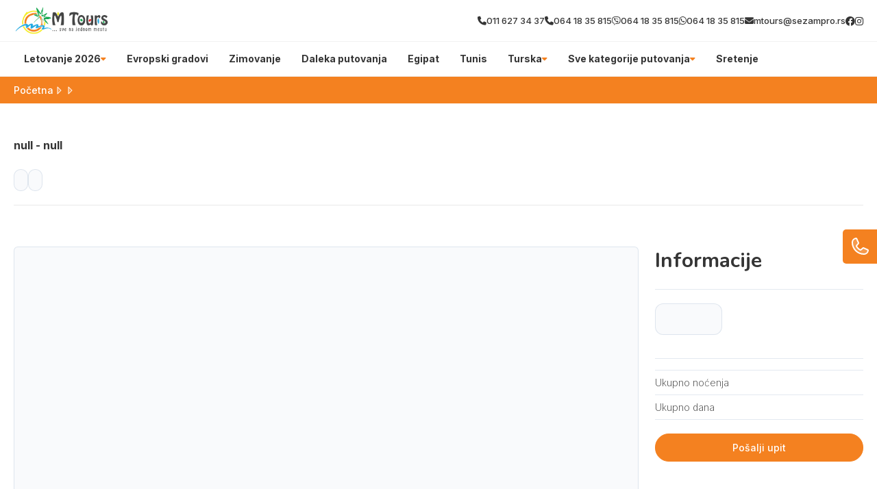

--- FILE ---
content_type: text/css
request_url: https://divhunt-site.b-cdn.net/w/9023/170917/core.css
body_size: 28268
content:
main{--Brand-Primary:rgb(244,129,32);--Brand-Secondary:rgb(31,169,225);--Background-Primary:rgb(255,255,255);--Background-Secondary:rgb(242,210,97);--Text-Primary:rgb(53,53,53);--Text-Secondary:rgb(51,51,51);}main {background:rgba(255,255,255,1.00);color:var(--Text-Secondary);font-size:16px;line-height:1.4;font-family:'Inter';font-weight:600;min-height:100vh;position:relative;}main  h1{font-family:'Nunito';}main  h2{font-family:'Nunito';font-weight:800;}main  h3{font-family:'Nunito';}main  h4{font-family:'Nunito';}main  h5{font-family:'Nunito';}main  h6{font-family:'Nunito';}main  p{font-family:'Inter';}main container{max-width:1280px;width:100%;margin:0px auto 0px auto;display:block;padding:0px 20px 0px 20px;}main h2{font-size:30px;font-weight:700;margin-top:0px;margin-bottom:0px;}main .stylesheet-color-box{width:220px;height:220px;border:1px solid rgba(225,225,225,1.00);margin:0px 0px 10px 0px;}main h1{font-size:60px;font-weight:700;margin-top:0px;margin-bottom:0px;}main h3{font-size:24px;margin-top:0px;margin-bottom:0px;}main h4{font-size:20px;margin-top:0px;margin-bottom:0px;font-weight:700;}main h5{margin-top:0px;margin-bottom:0px;font-size:20px;font-weight:700;}main h6{font-size:16px;font-weight:700;margin-bottom:0px;margin-top:0px;}main p{margin-bottom:0px;margin-top:0px;font-size:14px;font-weight:500;}main .stylesheet-part{border-bottom:1px solid rgba(223,223,223,1.00);padding:60px 0px 60px 0px;}@media screen and (max-width: 991px) {main .stylesheet-part{padding:40px 0px 40px 0px;}}main ul{padding-left:20px;}main ol{padding-left:20px;}main img{max-width:100%;display:block;}main textarea{resize:vertical;}main .button-primary{color:rgb(255,255,255);border:1px solid var(--Brand-Primary);background:var(--Brand-Primary);padding-top:10px;padding-left:20px;border-radius:30px;padding-right:20px;padding-bottom:10px;font-weight:500;}main .button-primary:hover{color:var(--Brand-Primary);background:var(--Background-Primary);}main a{transition:all 100ms 0ms linear;cursor:pointer;font-size:14px;font-weight:500;}main .button-secondary{background:rgba(255,255,255,1.00);color:rgba(0,0,0,1.00);padding:15px 35px 15px 35px;border:1px solid rgba(0,0,0,1);}main .button-secondary:hover{background:rgba(0,0,0,1.00);color:rgba(255,255,255,1.00);}main button{cursor:pointer;}main component{font-family:'Inter';}main span{font-size:14px;font-weight:500;}main .grid-items{grid-template-columns:repeat(auto-fit,minmax(250px,0.5fr));display:grid!important;row-gap:20px;column-gap:20px;}@media screen and (max-width: 767px) {main .grid-items{grid-template-columns:1fr!important;}}main .grid-items-large{grid-template-columns:repeat(auto-fit,minmax(350px,0.5fr));display:grid!important;row-gap:20px;column-gap:20px;}main .fs-24{font-size:24px;}@media screen and (max-width: 991px) {body main .t8{color:rgba(163,117,255,1.00);}}body main .t14{display:flex;row-gap:40px;column-gap:40px;}body main .t19{display:flex;row-gap:25px;flex-direction:column;}@media screen and (max-width: 991px) {body main .t19{row-gap:20px;}}body main .t20{display:flex;row-gap:25px;flex-direction:column;}body main .t22{color:rgba(0,0,0,1.00);margin:0px 0px 10px 0px;display:block;font-weight:600;}@media screen and (max-width: 991px) {body main .t28{color:rgba(163,117,255,1.00);}}body main .t33{color:rgba(163,117,255,1.00);margin:0px 0px 10px 0px;display:block;font-weight:600;}body main .t34{color:rgba(163,117,255,1.00);margin:0px 0px 10px 0px;display:block;font-weight:600;}body main .t35{display:flex;column-gap:100px;}body main .t44{color:rgba(163,117,255,1.00);margin:0px 0px 10px 0px;display:block;font-weight:600;}body main .t45{display:grid;grid-template-columns:350px 1fr;}@media screen and (max-width: 991px) {body main .t45{row-gap:30px;grid-template-columns:1fr ;}}body main .t46{color:rgba(163,117,255,1.00);margin:0px 0px 10px 0px;display:block;font-weight:600;}body main .t47{display:flex;flex-direction:column;}body main .t49{display:grid;grid-template-columns:350px 1fr;}@media screen and (max-width: 991px) {body main .t49{row-gap:30px;grid-template-columns:1fr ;}}body main .t50{color:rgba(0,0,0,1.00);margin:0px 0px 10px 0px;display:block;font-weight:600;}body main .t52{display:flex;flex-direction:column;}body main .t55{display:grid;grid-template-columns:350px 1fr;}@media screen and (max-width: 991px) {body main .t55{row-gap:30px;grid-template-columns:1fr ;}}body main .t57{border-bottom:1px solid rgba(0,0,0,0.05);}body main .t58{max-width:100%;padding-top:10px;border-bottom:1px solid rgba(0,0,0,0.05);padding-bottom:10px;}body main .t59{max-width:100%;}body main .t61{background:rgb(175,67,67);}body main .t62 a{color:var(--Text-Primary);font-family:'Inter';font-weight:700;}body main .t63{max-width:100%;background:rgba(0,0,0,0.02);border-top:1px solid rgba(0,0,0,0.05);padding-top:50px;padding-bottom:20px;}body main .t66{background:var(--Background-Primary);}body main .t67 h2{font-family:'Nunito';font-weight:900;}body main .t70{display:block;background:var(--Background-Primary);}body main .t71{background:var(--Brand-Secondary);}body main .t72{background:var(--Brand-Primary);}body main .t73{color:var(--Text-Secondary);background:var(--Brand-Secondary);border-top:1px solid rgba(0,0,0,0.05);border-bottom:1px solid rgba(0,0,0,0.05);}body main .t74{color:var(--Text-Secondary);background:rgb(234,228,228);}body main .t75{display:block;background:var(--Brand-Primary);padding-top:0px;padding-bottom:15px;}body main .t76{padding-bottom:0px;}body main .t77{background:rgb(246,243,235);}body main .t78{padding-bottom:0px;}body main .t79{padding-top:50px;padding-bottom:50px;}body main .t80{padding-bottom:50px;}body main .t81{background:var(--Brand-Secondary);margin-bottom:0px;padding-bottom:100px;}body main .t82{display:block;background:var(--Brand-Primary);padding-top:15px;padding-bottom:15px;}body main .t83{background:rgb(255,255,255);padding-top:30px;padding-bottom:60px;}body main .t84{background:rgb(246,243,235);padding-top:0px;padding-bottom:60px;}body main .t85{display:block;background:var(--Brand-Secondary);padding-top:60px;padding-bottom:60px;}body main .t86{display:block;background:var(--Background-Secondary);padding-top:60px;padding-bottom:60px;}body main .t87{display:block;background:rgb(255,255,255);padding-top:30px;padding-bottom:60px;}body main .t88{display:block;background:rgb(246,243,235);}body main .t89{display:block;background:rgb(246,243,235);padding-top:30px;padding-bottom:60px;}body main .t90{padding-top:60px;padding-bottom:60px;}body main .t92 h2{font-size:40px;font-family:'Nunito';font-weight:800;}body main .t92{display:block;font-family:'Inter';margin-bottom:40px;}body main .t93{display:block;padding-top:25px;}body main .t94{display:block;margin-top:40px;}body main .t95{padding-top:60px;padding-bottom:80px;}body main .t97 h2{font-size:40px;font-family:'Nunito';font-weight:800;}body main .t97{display:block;margin-bottom:40px;}body main .t98{padding-top:60px;padding-bottom:60px;}body main .t99 p{color:#fff;}body main .t99 h3{font-family:'Inter';}body main .t99 h4{color:#fff;font-family:'Inter';}body main .t99 img{filter:brightness(3);}body main .t99 .button-primary{color:var(--Text-Primary)!important;background:rgb(255,255,255);}body main .t100{display:flex;column-gap:40px;align-items:center;padding-top:60px;padding-bottom:60px;justify-content:center;}@media screen and (max-width: 767px) {body main .t100{display:grid;row-gap:30px;column-gap:0px;grid-template-columns:1fr;}}body main .t102 h2{font-family:'Nunito';}body main .t102{display:block;}body main .t103{padding-top:60px;padding-bottom:60px;}@media screen and (max-width: 480px) {body main .t103{background:var(--Brand-Secondary);}}body main .t104 h2{font-family:'Nunito';font-weight:800;}body main .t104{background:var(--Brand-Secondary);}body main .t105{padding-top:40px;}body main .t106 a{background:var(--Background-Secondary);}body main .t106 h2{font-size:50px;font-family:'Nunito';font-weight:800;}body main .t106 h3{font-family:'Nunito';font-weight:800;}body main .t106{display:block;margin-top:;padding-top:15px;padding-bottom:15px;}body main .t108 h2{font-size:40px;font-family:'Nunito';font-weight:800;}body main .t108{display:block;padding-top:30px;padding-bottom:30px;}body main .t110 h2{font-size:40px;font-family:'Nunito';font-weight:800;}body main .t110{display:block;padding-top:30px;padding-bottom:30px;}body main .t111 h2{font-size:40px;font-family:'Nunito';font-weight:800;}body main .t111{display:block;padding-top:30px;padding-bottom:30px;}body main .t113 h2{font-size:40px;font-family:'Nunito';font-weight:800;}body main .t113{display:block;margin-bottom:60px;}body main .t115{padding-top:50px;}body main .t116{margin-bottom:40px;}body main .t118{display:block;margin-top:40px;padding-top:0px;}body main .t119{display:block;padding-top:;margin-bottom:;padding-bottom:40px;}body main .t120 h2{color:var(--Text-Secondary);font-size:40px;font-family:'Nunito';font-weight:800;}body main .t120{display:block;padding-top:40px;padding-bottom:40px;}body main .t121{display:block;padding-bottom:40px;}body main .t124{display:block;margin-top:60px;}body main .t125 h2{font-family:'Nunito';font-weight:800;}body main .t125{display:block;margin-top:;padding-top:;margin-bottom:;padding-bottom:40px;}body main .t126 h2{font-size:40px;font-family:'Nunito';font-weight:800;}body main .t126{display:block;padding-top:40px;padding-bottom:40px;}body main .t127 h2{font-family:'Nunito';font-weight:800;}body main .t127{padding-bottom:0px;}body main .t129 a{background:var(--Background-Secondary);font-family:'Inter';-webkit-background-clip:border-box;}body main .t129 h1{font-family:'Yeseva One';}body main .t129 h2{color:var(--Text-Secondary);font-size:50px;font-family:'Nunito';font-weight:800;}body main .t129 h3{font-family:'Nunito';font-weight:800;}body main .t129{display:block;padding-top:15px;padding-bottom:15px;}body main .t132{padding-bottom:50px;}body main .t136{padding-bottom:50px;}body main .t141 h2{font-size:40px;font-family:'Nunito';font-weight:800;}body main .t141{display:block;padding-bottom:30px;}body main .t142{display:block;margin-top:40px;}body main .t144 a{background:;}body main .t146 h2{font-size:40px;font-family:'Nunito';font-weight:800;}body main .t146{display:block;margin-bottom:0px;padding-bottom:30px;}body main .t147{display:block;padding-top:40px;}body main .t152{padding-bottom:50px;}body main .t156 h2{font-size:40px;font-family:'Nunito';font-weight:800;}body main .t156{display:block;padding-top:30px;padding-bottom:30px;}body main .t158{padding-bottom:50px;}body main .t163{display:block;}body main .t164{z-index:1000;position:relative;margin-top:-100px;margin-bottom:60px;}body main .t168{border:1px solid rgba(0,0,0,0.1);display:flex;background:rgb(255,255,255);column-gap:30px;padding-top:20px;padding-left:20px;border-radius:12px;padding-right:20px;padding-bottom:20px;}body main .t169{width:300px;}@media screen and (max-width: 991px) {body main .t169{top:0%;left:0%;right:auto;bottom:0%;height:100;z-index:10000;position:fixed;transform:translate(-100%,0px);background:rgb(255,255,255);border-right:2px solid var(--Brand-Primary);}}body main .t170{width:100%;}body main .t171{display:none;}@media screen and (max-width: 991px) {body main .t171{top:50%;left:auto;color:rgb(255,255,255);right:-60px;width:60px;cursor:pointer;height:30px;display:flex;z-index:100000;position:absolute;font-size:12px;background:var(--Brand-Primary);align-items:center;font-weight:700;border-radius:0px 6px 6px 0px;justify-content:center;}}@media screen and (max-width: 991px) {body main .t172{overflow:auto;max-height:100vh;padding-top:15px;padding-left:15px;padding-right:15px;padding-bottom:15px;}}body main .t175{height:42px;position:relative;background:rgb(249,250,252);margin-bottom:20px;}body main .t176{top:50%;left:auto;right:10px;bottom:auto;height:18px;position:absolute;transform:translate(0px,-50%);}body main .t177{width:100%;border:1px solid rgba(118,144,178,0.2);height:100%;display:block;outline:none;background:transparent;padding-left:15px;border-radius:8px;padding-right:24px;}body main .t177::placeholder{color:rgba(118,144,178,0.5);}body main .t179 a{font-family:'Nunito';}body main .t179 h3{font-family:'Nunito';}body main .t179{display:block;position:static;}@media screen and (max-width: 480px) {body main .t179{width:100%;display:block;}}body main .t183{background:;padding-top:40px;padding-bottom:40px;}body main .t185{display:block;background:var(--Brand-Secondary);margin-top:0px;padding-top:60px;padding-bottom:60px;}body main .t186{margin-top:40px;}body main .t187{background:var(--Brand-Primary);}body main .t188{display:block;background:rgb(255,255,255);padding-top:60px;padding-bottom:0px;}body main .t189{display:block;background:var(--Brand-Primary);margin-top:100px;padding-top:60px;padding-bottom:60px;}body main .t193 h2{font-family:'Yeseva One';}body main .t200{display:block;margin-top:40px;margin-bottom:40px;}body main .t202{display:grid;column-gap:24px;grid-template-columns:3fr 1fr;}@media screen and (max-width: 991px) {body main .t202{display:grid;row-gap:24px;grid-template-columns:1fr;}}body main .t204{overflow:hidden;}body main .t207 h2{font-family:'Nunito';font-weight:800;}body main .t207{padding-bottom:;}body main .t210{padding-bottom:50px;}body main .t211{padding-top:40px;padding-bottom:20px;}body main .t213{display:grid;row-gap:24px;column-gap:24px;grid-template-columns:1fr 1fr;}@media screen and (max-width: 991px) {body main .t213{grid-template-columns:1fr;}}body main .t216{max-width:100%;}body main .t217 *{color:#fff!important;}body main .t217 img{filter:brightness(100);}body main .t217{display:block;padding-top:10px;padding-bottom:10px;}body main .t218 h2{font-family:'Nunito';font-weight:800;}body main .t218{padding-bottom:;}body main .t221{padding-bottom:50px;}body main .t222{padding-top:40px;padding-bottom:20px;}body main .t224 h2{font-family:'Nunito';font-weight:800;}body main .t224{padding-bottom:;}body main .t226 a{color:var(--Background-Primary);background:var(--Brand-Secondary);}body main .t227{padding-bottom:50px;}body main .t228{padding-top:40px;padding-bottom:20px;}body main .t231{display:block;margin-top:40px;}body main .t233{display:block;margin-top:40px;}body main .t237{padding-top:40px;padding-bottom:40px;}body main .t239{display:block;margin-bottom:30px;}body main .t241{display:flex;overflow:hidden;flex-direction:column;text-decoration:none;}body main .t241:hover{transform:translate(0px,-3px);}body main .t245{padding-top:80px;padding-bottom:80px;}body main .t246{background:rgba(0,0,0,0.01);padding-top:30px;padding-bottom:30px;}body main .t248 p{margin-bottom:15px;}body main .t248 h2{margin-top:40px;margin-bottom:15px;}body main .t248 h3{margin-top:40px;margin-bottom:15px;}body main .t248 hr{border:0px none None;height:1px;display:block;border-top:1px solid rgba(231,231,231,1.00);margin-top:40px;padding-top:0px;padding-left:0px;margin-bottom:40px;padding-right:0px;padding-bottom:0px;}body main .t248 li{margin-bottom:8px;}body main .t248{max-width:720px;margin-left:auto;margin-right:auto;}body main .t248 figure{display:block;position:relative;margin-top:40px;margin-bottom:40px;}body main .t248 blockquote{color:#1a1a1a;border:1px solid rgba(241,241,241,1.00);background:rgba(252,252,252,1.00);margin-top:30px;margin-left:30px;padding-top:30px;margin-right:30px;padding-left:30px;border-radius:12px;margin-bottom:30px;padding-right:30px;padding-bottom:30px;}body main .t248 figcaption{top:auto;left:10px;color:rgba(0,0,0,1.00);right:auto;bottom:10px;display:block;z-index:5;position:absolute;font-size:13px;background:rgba(255,255,255,0.73);padding-top:5px;padding-left:5px;padding-right:5px;padding-bottom:5px;}body main .t248 blockquote cite{color:rgb(179,179,179);display:block;font-size:14px;margin-top:10px;}body main .t249{display:block;}body main .t250{display:none;background:var(--Brand-Secondary);padding-top:60px;padding-bottom:60px;}body main .t252 h2{font-size:40px;font-family:'Nunito';font-weight:800;}body main .t252{display:block;margin-bottom:0px;padding-bottom:30px;}body main .t253{display:block;padding-top:40px;}body main .t256{background:rgb(242,210,97);padding-top:60px;padding-bottom:60px;}body main .t258 h2{font-size:40px;font-family:'Nunito';font-weight:800;}body main .t258{display:block;margin-bottom:0px;padding-bottom:30px;}body main .t259{display:block;padding-top:40px;}@media screen and (max-width: 991px) {body main .t269{color:rgba(163,117,255,1.00);}}body main .t275{display:flex;row-gap:40px;column-gap:40px;}body main .t280{display:flex;row-gap:25px;flex-direction:column;}@media screen and (max-width: 991px) {body main .t280{row-gap:20px;}}body main .t281{display:flex;row-gap:25px;flex-direction:column;}body main .t283{color:rgba(0,0,0,1.00);margin:0px 0px 10px 0px;display:block;font-weight:600;}@media screen and (max-width: 991px) {body main .t289{color:rgba(163,117,255,1.00);}}body main .t294{color:rgba(163,117,255,1.00);margin:0px 0px 10px 0px;display:block;font-weight:600;}body main .t295{color:rgba(163,117,255,1.00);margin:0px 0px 10px 0px;display:block;font-weight:600;}body main .t296{display:flex;column-gap:100px;}body main .t305{color:rgba(163,117,255,1.00);margin:0px 0px 10px 0px;display:block;font-weight:600;}body main .t306{display:grid;grid-template-columns:350px 1fr;}@media screen and (max-width: 991px) {body main .t306{row-gap:30px;grid-template-columns:1fr ;}}body main .t307{color:rgba(163,117,255,1.00);margin:0px 0px 10px 0px;display:block;font-weight:600;}body main .t308{display:flex;flex-direction:column;}body main .t310{display:grid;grid-template-columns:350px 1fr;}@media screen and (max-width: 991px) {body main .t310{row-gap:30px;grid-template-columns:1fr ;}}body main .t311{color:rgba(0,0,0,1.00);margin:0px 0px 10px 0px;display:block;font-weight:600;}body main .t313{display:flex;flex-direction:column;}body main .t316{display:grid;grid-template-columns:350px 1fr;}@media screen and (max-width: 991px) {body main .t316{row-gap:30px;grid-template-columns:1fr ;}}body main .t317{display:none;}body main .t318{position:relative;padding-top:40px;}@media screen and (max-width: 991px) {body main .t318{position:relative;}}@media screen and (max-width: 480px) {body main .t318{padding-top:20px;padding-bottom:10px;}}body main .t320{display:flex;column-gap:20px;align-items:center;justify-content:space-between;}body main .t323{display:flex;column-gap:20px;align-items:center;}@media screen and (max-width: 991px) {body main .t323{top:110%;left:auto;right:0px;width:100%;bottom:auto;display:none;row-gap:40px;position:absolute;box-shadow: 0px 20px 30px 0px rgba(0,0,0,0.25);padding-top:30px;padding-left:60px;border-radius:20px;padding-right:60px;flex-direction:column;padding-bottom:30px;grid-template-columns:1fr 1fr 1fr 1fr;}}body main .t324{color:#444964;position:relative;}body main .t324:hover{color:#ff7133;}body main .t324::before{top:auto;left:50%;right:auto;width:8px;bottom:-80%;height:8px;content:"";opacity:0%;z-index:10;position:absolute;transform:translate(-50%,0%);background:rgb(255, 113, 51);transition:all 300ms 0ms ease-in-out;border-radius:100%;}body main .t324:hover::before{opacity:150%;background:rgba(255,113,51,1.00);}@media screen and (max-width: 991px) {body main .t324{display:flex;align-items:center;justify-content:center;}}@media screen and (max-width: 991px) {body main .t325{display:flex;align-items:center;justify-content:center;}}body main .t326{width:50px;height:50px;display:none;row-gap:4px;background:var(--Secondary);align-items:center;border-radius:100%;flex-direction:column;justify-content:center;}@media screen and (max-width: 991px) {body main .t326{display:flex;}}body main .t327{width:20px;height:2px;background:var(--Primary);}body main .t328{padding-top:50px;padding-bottom:50px;}body main .t330{display:flex;column-gap:100px;}body main .t331{display:flex;max-width:610px;align-items:flex-end;flex-direction:column;justify-content:center;}body main .t332{flex:1 1 0%;width:100%;}body main .t333{width:100%;}body main .t335{margin-top:40px;}body main .t336{display:flex;margin-top:40px;justify-content:flex-end;}body main .t337{padding-top:14px;padding-bottom:14px;}body main .t338{background:var(--BG);padding-top:100px;padding-bottom:100px;}@media screen and (max-width: 767px) {body main .t338{padding-top:50px;padding-bottom:50px;}}@media screen and (max-width: 480px) {body main .t338{padding-top:30px;padding-bottom:30px;}}body main .t340{display:flex;align-items:center;flex-direction:column;justify-content:center;}body main .t341{margin-top:10px;}body main .t342{color:var(--Primary);font-size:20px;font-weight:500;}body main .t343{display:grid;row-gap:40px;column-gap:40px;margin-top:60px;grid-template-columns:1fr 1fr 1fr;}@media screen and (max-width: 767px) {body main .t343{margin-top:40px;grid-template-columns:1fr;}}body main .t344{background:var(--White);padding-top:60px;padding-left:30px;padding-right:30px;padding-bottom:60px;}@media screen and (max-width: 767px) {body main .t344{padding-top:40px;padding-bottom:40px;}}body main .t345{margin-bottom:10px;}body main .t346{color:var(--Primary);font-size:20px;font-style:italic;}@media screen and (max-width: 767px) {body main .t346{font-size:18px;}}body main .t347{font-size:18px;margin-top:50px;line-height:1.8;}body main .t348{display:flex;margin-top:60px;align-items:center;justify-content:space-between;}body main .t350:hover img{transform:rotate(-20deg);}body main .t351{width:60px;transition:all 200ms 0ms linear;}body main .t352{padding-top:100px;padding-bottom:100px;}@media screen and (max-width: 767px) {body main .t352{padding-top:50px;padding-bottom:50px;}}@media screen and (max-width: 480px) {body main .t352{padding-top:30px;padding-bottom:30px;}}body main .t353{display:flex;column-gap:70px;}@media screen and (max-width: 991px) {body main .t353{flex-direction:column-reverse;}}body main .t354{flex:1 1 0%;display:flex;align-items:flex-start;flex-direction:column;justify-content:flex-start;}body main .t355{max-width:500px;margin-top:10px;}body main .t356{display:flex;justify-content:flex-end;}body main .t357{padding-top:14px;padding-bottom:14px;}body main .t358{width:50%;position:relative;}@media screen and (max-width: 991px) {body main .t358{width:100%;margin-top:20px;}}body main .t359{top:0%;left:0%;right:auto;width:100%;bottom:auto;height:100%;position:absolute;}@media screen and (max-width: 991px) {body main .t359{position:static;}}body main .t361{color:var(--Primary);font-size:20px;}@media screen and (max-width: 480px) {body main .t361{font-size:16px;}}body main .t362 p{margin-bottom:40px;}body main .t362{font-size:18px;margin-top:20px;}body main .t363{padding-top:100px;padding-bottom:100px;}@media screen and (max-width: 767px) {body main .t363{padding-top:50px;padding-bottom:50px;}}body main .t365{width:100%;}body main .t366{width:100%;position:relative;}body main .t367{width:100%;background:var(--BG);padding-top:40px;padding-left:40px;padding-right:40px;padding-bottom:40px;}body main .t368{display:flex;column-gap:20px;align-items:center;}body main .t369{width:100px;height:100px;border-radius:100%;}body main .t371{font-size:30px;}body main .t372{color:var(--Primary);}body main .t373{font-style:italic;margin-top:20px;line-height:1.6;}body main .t374{top:0%;left:0%;right:auto;bottom:auto;display:flex;column-gap:40px;margin-top:20px;align-items:center;justify-content:center;}body main .t375{cursor:pointer;transition:all 200ms 0ms linear;}body main .t376{cursor:pointer;transition:all 200ms 0ms linear;}body main .t377{padding-top:100px;padding-bottom:100px;}@media screen and (max-width: 767px) {body main .t377{padding-top:50px;padding-bottom:50px;}}@media screen and (max-width: 480px) {body main .t377{padding-top:30px;padding-bottom:30px;}}body main .t378{display:flex;align-items:center;flex-direction:column;justify-content:center;}body main .t379{margin-top:10px;}body main .t380{color:rgb(255, 113, 51);font-size:20px;font-weight:500;}body main .t381{display:grid;row-gap:20px;column-gap:20px;margin-top:60px;align-items:center;justify-content:space-between;grid-template-rows:1fr 1fr 1fr 1fr;grid-template-columns:1fr 1fr 1fr 1fr 1fr 1fr;}@media screen and (max-width: 991px) {body main .t381{grid-template-columns:1fr 1fr 1fr;}}@media screen and (max-width: 767px) {body main .t381{row-gap:20px;margin-top:40px;align-items:center;flex-direction:column;grid-template-columns:1fr 1fr;}}@media screen and (max-width: 480px) {body main .t381{grid-template-columns:1fr;}}body main .t382{column-gap:100px;justify-content:center;}body main .t383{max-width:180px;max-height:102px;min-height:42px;object-fit:cover;}body main .t385{display:flex;margin-top:60px;align-items:center;justify-content:center;}body main .t386{padding-top:14px;padding-bottom:14px;}body main .t387{padding-top:100px;padding-bottom:100px;}@media screen and (max-width: 767px) {body main .t387{padding-top:50px;padding-bottom:50px;}}@media screen and (max-width: 480px) {body main .t387{padding-top:29px;padding-bottom:29px;}}body main .t389{display:grid;background:var(--BG);column-gap:40px;grid-template-columns:1fr 1fr;}@media screen and (max-width: 991px) {body main .t389{display:flex;flex-direction:column;}}body main .t390{display:flex;align-items:flex-end;padding-top:40px;padding-left:50px;flex-direction:column;padding-bottom:40px;}@media screen and (max-width: 991px) {body main .t390{padding-left:20px;padding-right:20px;}}body main .t391{display:flex;row-gap:20px;padding-top:40px;padding-left:50px;padding-right:50px;flex-direction:column;padding-bottom:40px;}@media screen and (max-width: 991px) {body main .t391{padding-left:20px;padding-right:20px;}}body main .t392{max-width:500px;text-align:right;}@media screen and (max-width: 991px) {body main .t392{margin-left:auto;margin-right:auto;}}body main .t393{color:rgb(255, 113, 51);font-size:20px;margin-top:20px;font-weight:500;}@media screen and (max-width: 991px) {body main .t393{margin-left:auto;margin-right:auto;}}body main .t394{margin-top:20px;}@media screen and (max-width: 991px) {body main .t394{text-align:center;}}body main .t395{width:100%;display:flex;column-gap:20px;margin-top:40px;align-items:flex-start;}@media screen and (max-width: 480px) {body main .t395{align-items:center;}}body main .t397{color:rgba(155,155,155,1.00);max-width:250px;border-left:1px solid var(--Primary);padding-left:20px;}@media screen and (max-width: 480px) {body main .t397{font-size:14px;}}body main .t398{width:100%;display:flex;margin-top:20px;}body main .t399{flex:1 1 0%;color:var(--Primary);width:100%;border:0px solid rgba(0,0,0,0.00);font-size:18px;font-style:italic;padding-top:14px;padding-left:20px;border-radius:5px 0px 0px 5px;padding-bottom:14px;}body main .t399::placeholder{color:rgba(255,113,51,0.30);font-size:18px;font-style:italic;}body main .t400{border:1px solid rgba(0,0,0,0.00);display:flex;background:var(--White);column-gap:4px;align-items:center;border-radius:0px 5px 5px 0px;padding-right:20px;}body main .t400:hover >img{transform:translate(10px,0px);}body main .t401{color:var(--Primary);}body main .t402{width:30px;transition:all 200ms 0ms linear;}body main .t403{color:var(--Primary);border:0px solid rgba(0,0,0,0.00);font-size:18px;font-style:italic;padding-top:14px;padding-left:20px;border-radius:5px 0px 0px 5px;padding-bottom:14px;}body main .t403::placeholder{color:rgba(255,113,51,0.30);font-size:18px;font-style:italic;}body main .t404{color:var(--Primary);width:100%;border:1px solid rgba(0,0,0,0.00);height:100%;font-size:18px;font-style:italic;font-family:'Inter';padding-top:20px;padding-left:20px;border-radius:5px;}body main .t404::placeholder{color:rgba(255,113,51,0.30);font-size:18px;font-style:italic;font-family:'Inter';}@media screen and (max-width: 991px) {body main .t404{height:200px;}}body main .t405{width:100%;height:100%;position:relative;}body main .t406{top:auto;left:auto;color:rgb(255,255,255);right:2%;border:1px solid rgb(255,113,51);bottom:6%;position:absolute;background:#ff7133;transition:all 200ms 0ms linear;font-weight:500;padding-top:10px;padding-left:20px;border-radius:30px;padding-right:20px;padding-bottom:10px;}body main .t406:hover{color:rgb(255,113,51);background:rgba(255,113,51,0.00);}@media screen and (max-width: 991px) {body main .t406{bottom:8%;}}body main .t407{padding-top:50px;padding-bottom:50px;}@media screen and (max-width: 480px) {body main .t407{padding-top:30px;padding-bottom:30px;}}body main .t409{display:flex;border-top:1px solid var(--Primary);padding-top:40px;border-bottom:1px solid var(--Primary);padding-bottom:40px;justify-content:space-between;}@media screen and (max-width: 991px) {body main .t409{flex-direction:column;}}body main .t410{display:grid;column-gap:60px;grid-template-columns:1fr 1fr 1fr 1fr;}@media screen and (max-width: 767px) {body main .t410{row-gap:60px;grid-template-columns:1fr 1fr;}}@media screen and (max-width: 480px) {body main .t410{display:flex;align-items:center;flex-direction:column;justify-content:center;grid-template-columns:1fr;}}body main .t411{color:var(--Secondary);font-size:26px;font-style:italic;font-weight:700;}body main .t412{max-width:200px;}@media screen and (max-width: 480px) {body main .t412{width:100%;max-width:100%;text-align:center;}}body main .t413{display:flex;row-gap:6px;margin-top:20px;flex-direction:column;}@media screen and (max-width: 480px) {body main .t413{row-gap:10px;}}body main .t414{color:var(--Secondary);}body main .t414:hover{color:var(--Primary);}body main .t415{max-width:200px;}@media screen and (max-width: 480px) {body main .t415{width:100%;max-width:100%;text-align:center;}}body main .t416{color:rgb(68, 73, 100);font-size:26px;font-style:italic;font-weight:700;}body main .t417{display:flex;row-gap:6px;margin-top:20px;flex-direction:column;}body main .t418{color:var(--Secondary);}body main .t418:hover{color:var(--Primary);}body main .t419{max-width:200px;}@media screen and (max-width: 480px) {body main .t419{width:100%;max-width:100%;text-align:center;}}body main .t420{color:rgb(68, 73, 100);font-size:26px;font-style:italic;font-weight:700;}body main .t421{display:flex;row-gap:6px;margin-top:20px;flex-direction:column;}body main .t422{color:var(--Secondary);}body main .t422:hover{color:var(--Primary);}@media screen and (max-width: 480px) {body main .t423{text-align:center;}}body main .t424{color:rgb(68, 73, 100);font-size:26px;font-style:italic;font-weight:700;}body main .t425{display:flex;row-gap:20px;margin-top:20px;flex-direction:column;}body main .t426{width:150px;}body main .t427{display:flex;border-left:1px solid var(--Primary);padding-left:100px;flex-direction:column;}@media screen and (max-width: 991px) {body main .t427{align-items:center;border-left:1px solid rgba(255,113,51,0.00);padding-left:0px;}}@media screen and (max-width: 767px) {body main .t427{margin-top:40px;align-items:flex-start;}}@media screen and (max-width: 480px) {body main .t427{align-items:center;}}body main .t428{display:flex;column-gap:10px;align-items:center;}body main .t429{display:flex;column-gap:12px;}body main .t430{color:rgba(112,112,112,1.00);font-size:18px;font-style:italic;}body main .t431{width:24px;height:24px;display:flex;overflow:hidden;background:#6b6f70;align-items:center;border-radius:100%;justify-content:center;}body main .t431:hover{border:1px solid var(--Primary);}body main .t431:hover >img{transform:scale(1.2,1.2);}body main .t432{width:12px;height:12px;transition:all 200ms 0ms linear;}body main .t433{width:230px;margin-top:20px;}body main .t434{z-index:12;position:relative;padding-top:60px;}@media screen and (max-width: 991px) {body main .t434{padding-top:10px;}}body main .t436{display:flex;column-gap:20px;align-items:center;justify-items:stretch;justify-content:space-between;grid-template-columns:1fr 1fr 1fr;}body main .t439{width:100%;display:flex;column-gap:20px;align-items:center;justify-content:space-between;}@media screen and (max-width: 991px) {body main .t439{top:102%;left:auto;right:0px;width:100%;bottom:auto;display:none;row-gap:40px;position:absolute;background:rgba(255,255,255,1.00);box-shadow: 0px 20px 30px 0px rgba(0,0,0,0.25);padding-top:30px;padding-left:60px;border-radius:20px;padding-right:60px;flex-direction:column;padding-bottom:30px;grid-template-columns:1fr 1fr 1fr 1fr;}}body main .t440{color:#444964;position:relative;}body main .t440:hover{color:#ff7133;}body main .t440::before{top:auto;left:50%;right:auto;width:8px;bottom:-80%;height:8px;content:"";opacity:0%;z-index:10;position:absolute;transform:translate(-50%,0%);background:rgb(255, 113, 51);transition:all 300ms 0ms ease-in-out;border-radius:100%;}body main .t440:hover::before{opacity:150%;background:rgba(255,113,51,1.00);}@media screen and (max-width: 991px) {body main .t440{display:flex;align-items:center;justify-content:center;}}body main .t441{border:1px solid #ff7133;}@media screen and (max-width: 991px) {body main .t441{display:flex;align-items:center;justify-content:center;}}body main .t442{width:50px;height:50px;display:none;row-gap:4px;background:rgb(68, 73, 100);align-items:center;border-radius:100%;flex-direction:column;justify-content:center;}@media screen and (max-width: 991px) {body main .t442{display:flex;}}body main .t443{width:20px;height:2px;background:rgb(255, 113, 51);}body main .t444{display:flex;column-gap:20px;margin-left:auto;margin-right:auto;}@media screen and (max-width: 991px) {body main .t444{row-gap:40px;flex-direction:column;}}body main .t445{position:relative;margin-top:-128px;min-height:100vh;}@media screen and (max-width: 991px) {body main .t445{margin-top:-90px;}}@media screen and (max-width: 480px) {body main .t445{min-height:70vh;}}body main .t446{display:flex;z-index:10;position:relative;min-height:100vh;align-items:center;flex-direction:column;justify-content:center;}@media screen and (max-width: 480px) {body main .t446{min-height:70vh;}}body main .t448{display:flex;align-items:center;flex-direction:column;justify-content:center;}body main .t449{margin-top:10px;text-align:center;}body main .t450{color:rgb(255, 113, 51);font-size:20px;font-weight:500;}body main .t451{display:flex;column-gap:40px;margin-top:20px;align-items:center;justify-content:center;}@media screen and (max-width: 767px) {body main .t451{margin-top:20px;}}body main .t452{color:rgb(255,255,255);width:200px;border:1px solid rgba(120,54,25,1.00);display:flex;background:rgba(120,54,25,1.00);align-items:center;font-weight:500;padding-top:14px;padding-left:10px;border-radius:30px;padding-right:10px;padding-bottom:14px;justify-content:center;}body main .t452:hover{color:rgba(120,54,25,1.00);background:rgba(255,113,51,0.00);}body main .t453{color:rgb(255,255,255);width:200px;border:1px solid rgb(255,113,51);display:flex;background:#ff7133;align-items:center;font-weight:500;padding-top:14px;padding-left:10px;border-radius:30px;padding-right:10px;padding-bottom:14px;justify-content:center;}body main .t453:hover{color:rgb(255,113,51);background:rgba(255,113,51,0.00);}body main .t454{top:0%;left:0%;right:auto;width:100%;bottom:auto;height:100%;z-index:2;position:absolute;object-fit:cover;}body main .t455{top:0%;left:0%;right:auto;width:100%;bottom:auto;height:100%;z-index:4;position:absolute;background:rgba(255,255,255,0.80);}body main .t456{padding-top:100px;padding-bottom:100px;}@media screen and (max-width: 767px) {body main .t456{padding-top:50px;padding-bottom:50px;}}body main .t458{display:flex;column-gap:40px;justify-content:center;grid-template-columns:1fr 1fr;}@media screen and (max-width: 991px) {body main .t458{row-gap:40px;flex-direction:column;}}body main .t459{flex:1;display:flex;max-width:630px;align-items:flex-start;flex-direction:column;justify-content:flex-start;}body main .t460{color:rgb(255, 113, 51);font-size:20px;font-style:italic;}body main .t461{margin-top:10px;}body main .t462{top:0%;left:0%;right:auto;width:100%;bottom:auto;height:100%;position:absolute;}@media screen and (max-width: 991px) {body main .t462{position:static;}}body main .t463{margin-top:20px;}body main .t464{margin-top:20px;}body main .t465{flex:0.3;width:100%;position:relative;}body main .t466{background:var(--BG);padding-top:100px;padding-bottom:100px;}@media screen and (max-width: 767px) {body main .t466{padding-top:50px;padding-bottom:50px;}}body main .t468{display:flex;column-gap:80px;justify-content:center;grid-template-columns:1fr 1fr;}@media screen and (max-width: 991px) {body main .t468{row-gap:40px;flex-direction:column-reverse;}}body main .t469{flex:1;display:flex;max-width:630px;align-items:flex-start;flex-direction:column;justify-content:flex-start;}body main .t470{color:rgb(255, 113, 51);font-size:20px;font-style:italic;}body main .t471{margin-top:10px;}body main .t472{margin-top:20px;}body main .t473{margin-top:20px;}body main .t474{flex:0.3;width:100%;position:relative;}body main .t475{top:0%;left:0%;right:auto;width:100%;bottom:auto;height:100%;position:absolute;}@media screen and (max-width: 991px) {body main .t475{position:static;}}body main .t476{padding-top:100px;padding-bottom:100px;}@media screen and (max-width: 767px) {body main .t476{padding-top:50px;padding-bottom:50px;}}body main .t478{display:flex;column-gap:40px;justify-content:center;grid-template-columns:1fr 1fr;}@media screen and (max-width: 991px) {body main .t478{row-gap:40px;flex-direction:column-reverse;}}body main .t479{flex:1;color:var(--Secondary);display:flex;max-width:630px;align-items:flex-start;flex-direction:column;justify-content:flex-start;}body main .t480{color:rgb(255, 113, 51);font-size:20px;font-style:italic;}body main .t481{max-width:300px;margin-top:10px;line-height:1;}body main .t482{margin-top:20px;}body main .t483{margin-top:40px;}body main .t484{flex:0.4;width:100%;position:relative;}body main .t485{top:0%;left:0%;right:auto;width:100%;bottom:auto;height:100%;position:absolute;}@media screen and (max-width: 991px) {body main .t485{position:static;}}body main .t486{display:flex;row-gap:10px;margin-top:40px;flex-direction:column;}body main .t488{background:var(--BG);padding-top:100px;padding-bottom:100px;}@media screen and (max-width: 767px) {body main .t488{padding-top:50px;padding-bottom:50px;}}@media screen and (max-width: 480px) {body main .t488{padding-top:30px;padding-bottom:30px;}}body main .t490{display:flex;column-gap:40px;justify-content:center;grid-template-columns:1fr 1fr;}@media screen and (max-width: 991px) {body main .t490{row-gap:40px;flex-direction:column;}}body main .t491{flex:1;color:rgb(68, 73, 100);display:flex;max-width:630px;align-items:flex-start;flex-direction:column;justify-content:flex-start;}body main .t492{color:rgb(255, 113, 51);font-size:20px;font-style:italic;}body main .t493{max-width:300px;margin-top:10px;line-height:1;}body main .t494{margin-top:20px;}body main .t495{margin-top:40px;}body main .t496{display:flex;row-gap:10px;margin-top:40px;flex-direction:column;}body main .t498{flex:0.4;width:100%;position:relative;}body main .t499{top:0%;left:0%;right:auto;width:100%;bottom:auto;height:100%;position:absolute;}@media screen and (max-width: 991px) {body main .t499{position:static;}}body main .t500{padding-top:100px;padding-bottom:100px;}@media screen and (max-width: 767px) {body main .t500{padding-top:50px;padding-bottom:50px;}}@media screen and (max-width: 480px) {body main .t500{padding-top:30px;padding-bottom:30px;}}body main .t502{display:flex;align-items:center;flex-direction:column;justify-content:center;}body main .t503{margin-top:10px;}body main .t504{color:rgb(255, 113, 51);font-size:20px;font-weight:500;}body main .t505{display:grid;row-gap:60px;column-gap:60px;margin-top:60px;grid-template-rows:1fr 1fr;grid-template-columns:1fr 1fr 1fr;}@media screen and (max-width: 991px) {body main .t505{grid-template-columns:1fr;}}@media screen and (max-width: 480px) {body main .t505{row-gap:20px;}}body main .t506{background:var(--BG);padding-top:40px;padding-left:40px;padding-right:40px;padding-bottom:40px;}body main .t507{display:flex;align-items:center;justify-content:space-between;}body main .t508{line-height:1.2;}body main .t509{color:var(--Primary);font-size:120px;line-height:1;}@media screen and (max-width: 767px) {body main .t509{font-size:80px;}}body main .t510{margin-top:20px;line-height:1.8;}body main .t511{margin-top:40px;line-height:1.8;}body main .t512{background:#27135a;padding-top:50px;padding-bottom:50px;}body main .t514{display:grid;column-gap:40px;grid-template-columns:1fr 1fr 1fr 1fr;}@media screen and (max-width: 991px) {body main .t514{row-gap:40px;grid-template-columns:1fr 1fr;}}body main .t515{display:flex;row-gap:3px;flex-direction:column;grid-template-rows:1fr 1fr;}body main .t516{color:var(--White);width:100%;background:#18c9d7;text-align:center;font-weight:700;padding-top:14px;padding-left:10px;border-radius:5px 5px 0px 0px;padding-right:10px;padding-bottom:14px;}body main .t517{display:flex;overflow:hidden;background:var(--White);align-items:center;padding-top:10px;padding-left:20px;border-radius:0px 0px 5px 5px;padding-right:20px;flex-direction:row;padding-bottom:10px;justify-content:space-between;}body main .t517:hover img{transform:;}body main .t517:hover .arrow{transform:rotate(-180deg);}body main .t518{max-height:37px;object-fit:cover;transition:all 200ms 0ms linear;}body main .t519{top:0%;left:0%;right:auto;width:40px;bottom:auto;height:20px;object-fit:cover;transition:all 200ms 0ms linear;}body main .t520{background:#27135a;padding-top:50px;padding-bottom:50px;}@media screen and (max-width: 480px) {body main .t520{padding-top:30px;padding-bottom:30px;}}body main .t522{color:#18c9d7;max-width:700px;text-align:center;margin-left:auto;margin-right:auto;}body main .t523{display:flex;margin-top:40px;flex-direction:column;}body main .t524{display:grid;row-gap:20px;column-gap:60px;grid-template-rows:1fr 1fr 1fr 1fr 1fr;grid-template-columns:1fr 1fr;}@media screen and (max-width: 991px) {body main .t524{column-gap:20px;}}@media screen and (max-width: 767px) {body main .t524{grid-template-columns:1fr;}}body main .t525{border:1px solid rgba(0,0,0,0.00);font-size:18px;font-style:italic;padding-top:16px;padding-left:16px;border-radius:5px;padding-bottom:16px;}body main .t525::placeholder{color:rgba(226,226,226,1.00);}body main .t526{display:flex;margin-top:40px;align-items:center;justify-content:center;}body main .t527{color:var(--White);border:1px solid #18c9d7;background:#18c9d7;padding-top:16px;padding-left:30px;border-radius:20px;padding-right:30px;padding-bottom:16px;}body main .t527:hover{color:rgba(24,201,215,1.00);background:rgba(24,201,215,0.00);}body main .t528{background:rgb(237, 237, 238);padding-top:100px;padding-bottom:100px;}@media screen and (max-width: 767px) {body main .t528{padding-top:50px;padding-bottom:50px;}}@media screen and (max-width: 480px) {body main .t528{padding-top:30px;padding-bottom:30px;}}body main .t530{display:flex;column-gap:80px;justify-content:center;grid-template-columns:1fr 1fr;}@media screen and (max-width: 991px) {body main .t530{flex-direction:column-reverse;}}body main .t531{flex:0.4;width:100%;position:relative;}body main .t532{top:0%;left:0%;right:auto;width:100%;bottom:auto;height:100%;position:absolute;}@media screen and (max-width: 991px) {body main .t532{position:static;}}body main .t533{flex:1;display:flex;max-width:630px;align-items:flex-start;flex-direction:column;justify-content:flex-start;}body main .t534{margin-top:40px;}body main .t535{color:#18c9d7;font-size:20px;font-style:italic;font-weight:500;}body main .t536{margin-top:10px;}body main .t537{margin-top:20px;font-weight:500;}body main .t538{display:flex;overflow:hidden;column-gap:10px;align-items:center;padding-top:10px;border-radius:0px 0px 5px 5px;padding-right:20px;flex-direction:row;padding-bottom:10px;justify-content:space-between;}body main .t538:hover img{transform:;}body main .t538:hover .arrow{transform:rotate(-180deg);}body main .t539{top:0%;left:0%;right:auto;width:80px;bottom:auto;height:30px;object-fit:cover;transition:all 200ms 0ms linear;}body main .t540{object-fit:cover;transition:all 200ms 0ms linear;}body main .t541{display:flex;margin-top:20px;}body main .t542{padding-top:100px;padding-bottom:100px;}@media screen and (max-width: 767px) {body main .t542{padding-top:50px;padding-bottom:50px;}}body main .t544{display:flex;column-gap:80px;justify-content:center;grid-template-columns:1fr 1fr;}@media screen and (max-width: 991px) {body main .t544{row-gap:40px;flex-direction:column;}}body main .t545{flex:0.4;width:100%;position:relative;}body main .t546{top:0%;left:0%;right:auto;width:100%;bottom:auto;height:100%;position:absolute;}@media screen and (max-width: 991px) {body main .t546{position:static;}}body main .t547{flex:1;display:flex;max-width:630px;align-items:flex-start;flex-direction:column;justify-content:flex-start;}body main .t548{color:#18c9d7;font-size:20px;font-style:italic;font-weight:500;}body main .t549{margin-top:10px;}body main .t550{margin-top:20px;font-weight:500;}body main .t551{display:flex;margin-top:20px;}body main .t552{display:flex;overflow:hidden;column-gap:10px;align-items:center;padding-top:10px;border-radius:0px 0px 5px 5px;padding-right:20px;flex-direction:row;padding-bottom:10px;justify-content:space-between;}body main .t552:hover img{transform:;}body main .t552:hover .arrow{transform:rotate(-180deg);}body main .t553{top:0%;left:0%;right:auto;width:80px;bottom:auto;height:30px;object-fit:cover;transition:all 200ms 0ms linear;}body main .t554{object-fit:cover;transition:all 200ms 0ms linear;}body main .t555{margin-top:40px;}body main .t557{padding-top:50px;padding-bottom:50px;}body main .t559{display:flex;column-gap:100px;}body main .t560{flex:1 1 0%;width:100%;}body main .t561{width:120%;max-width:120%;}body main .t562{display:flex;max-width:610px;align-items:flex-end;flex-direction:column;justify-content:center;}body main .t563{color:var(--TCR-ljubicasta);font-family:'Archivo';}body main .t564{color:var(--Brand-Primary);display:flex;margin-top:40px;justify-content:flex-end;}body main .t565 a{background:var(--Brand-Primary);}body main .t565{border:1px solid var(--Crvena-nova);background:var(--TC-crvena);padding-top:14px;padding-bottom:14px;}body main .t565:hover{color:var(--Background-Primary);border:1px solid var(--Ljubicasta-nova);background:var(--TCR-ljubicasta);}body main .t566{color:var(--Text-Secondary);margin-top:40px;}body main .t567{background:rgb(237, 237, 238);padding-top:100px;padding-bottom:100px;}@media screen and (max-width: 767px) {body main .t567{padding-top:50px;padding-bottom:50px;}}@media screen and (max-width: 480px) {body main .t567{padding-top:30px;padding-bottom:30px;}}body main .t569{display:grid;row-gap:40px;column-gap:40px;margin-top:60px;grid-template-columns:1fr 1fr 1fr;}@media screen and (max-width: 767px) {body main .t569{margin-top:40px;grid-template-columns:1fr;}}body main .t570{background:rgba(255,255,255,1.00);padding-top:60px;padding-left:30px;padding-right:30px;padding-bottom:60px;}@media screen and (max-width: 767px) {body main .t570{padding-top:40px;padding-bottom:40px;}}body main .t571{color:var(--Text-Secondary);font-size:18px;margin-top:50px;line-height:1.8;}body main .t572{color:var(--Text-Primary);font-family:'Archivo';font-weight:500;margin-bottom:10px;}body main .t573{color:rgb(255, 113, 51);font-size:20px;font-style:italic;}@media screen and (max-width: 767px) {body main .t573{font-size:18px;}}body main .t574{display:flex;margin-top:60px;align-items:center;justify-content:space-between;}body main .t575{color:var(--Secondary);height:60px;max-width:100%;object-position:50% 50%;}body main .t576:hover img{transform:rotate(-20deg);}body main .t577{width:60px;display:none;transition:all 200ms 0ms linear;}body main .t578{display:flex;align-items:center;flex-direction:column;justify-content:center;}body main .t579{margin-top:10px;}body main .t580{color:rgb(255, 113, 51);font-size:20px;font-weight:500;}body main .t581{padding-top:100px;padding-bottom:100px;}@media screen and (max-width: 767px) {body main .t581{padding-top:50px;padding-bottom:50px;}}@media screen and (max-width: 480px) {body main .t581{padding-top:30px;padding-bottom:30px;}}body main .t583{display:flex;column-gap:70px;}@media screen and (max-width: 991px) {body main .t583{flex-direction:column-reverse;}}body main .t584{width:50%;position:relative;}@media screen and (max-width: 991px) {body main .t584{width:100%;margin-top:20px;}}body main .t585{top:0%;left:0%;right:auto;width:100%;bottom:auto;height:100%;display:block;position:absolute;object-fit:scale-down;}@media screen and (max-width: 991px) {body main .t585{position:static;}}body main .t586{flex:1 1 0%;display:flex;align-items:flex-start;flex-direction:column;justify-content:flex-start;}body main .t587{color:rgb(255, 113, 51);font-size:20px;}@media screen and (max-width: 480px) {body main .t587{font-size:16px;}}body main .t588{display:flex;justify-content:flex-end;}body main .t589{padding-top:14px;padding-bottom:14px;}body main .t590 p{margin-bottom:40px;}body main .t590{color:var(--Text-Secondary);font-size:18px;margin-top:20px;}body main .t591{color:var(--Text-Primary);max-width:500px;margin-top:10px;}body main .t592{display:none;padding-top:100px;padding-bottom:100px;}@media screen and (max-width: 767px) {body main .t592{padding-top:50px;padding-bottom:50px;}}body main .t594{top:0%;left:0%;right:auto;bottom:auto;display:flex;column-gap:40px;margin-top:20px;align-items:center;justify-content:center;}body main .t595{cursor:pointer;transition:all 200ms 0ms linear;}body main .t596{cursor:pointer;transition:all 200ms 0ms linear;}body main .t597{width:100%;}body main .t598{width:100%;position:relative;}body main .t599{width:100%;background:rgb(237, 237, 238);padding-top:40px;padding-left:40px;padding-right:40px;padding-bottom:40px;}body main .t600{display:flex;column-gap:20px;align-items:center;}body main .t602{font-size:30px;}body main .t603{color:rgb(255, 113, 51);}body main .t604{width:100px;height:100px;border-radius:100%;}body main .t605{font-style:italic;margin-top:20px;line-height:1.6;}body main .t606{padding-top:100px;padding-bottom:100px;}@media screen and (max-width: 767px) {body main .t606{padding-top:50px;padding-bottom:50px;}}@media screen and (max-width: 480px) {body main .t606{padding-top:30px;padding-bottom:30px;}}body main .t608{display:flex;align-items:center;flex-direction:column;justify-content:center;}body main .t609{color:var(--Text-Primary);margin-top:10px;}body main .t610{color:rgb(255, 113, 51);font-size:20px;font-weight:500;}body main .t611{display:flex;margin-top:60px;align-items:center;justify-content:center;}body main .t612{padding-top:14px;padding-bottom:14px;}body main .t613{display:grid;row-gap:20px;column-gap:20px;margin-top:60px;align-items:center;justify-content:space-between;grid-template-rows:1fr 1fr 1fr 1fr;grid-template-columns:1fr 1fr 1fr 1fr 1fr 1fr;}@media screen and (max-width: 991px) {body main .t613{grid-template-columns:1fr 1fr 1fr;}}@media screen and (max-width: 767px) {body main .t613{row-gap:20px;margin-top:40px;align-items:center;flex-direction:column;grid-template-columns:1fr 1fr;}}@media screen and (max-width: 480px) {body main .t613{grid-template-columns:1fr;}}body main .t614{column-gap:100px;justify-content:center;}body main .t615{max-width:180px;max-height:102px;min-height:42px;object-fit:cover;}body main .t616{display:none;padding-top:100px;padding-bottom:100px;}@media screen and (max-width: 767px) {body main .t616{padding-top:50px;padding-bottom:50px;}}@media screen and (max-width: 480px) {body main .t616{padding-top:29px;padding-bottom:29px;}}body main .t618{display:grid;background:rgb(237, 237, 238);column-gap:40px;grid-template-columns:1fr 1fr;}@media screen and (max-width: 991px) {body main .t618{display:flex;flex-direction:column;}}body main .t619{display:flex;row-gap:20px;padding-top:40px;padding-left:50px;padding-right:50px;flex-direction:column;padding-bottom:40px;}@media screen and (max-width: 991px) {body main .t619{padding-left:20px;padding-right:20px;}}body main .t620{width:100%;height:100%;position:relative;}body main .t621{color:rgb(255, 113, 51);width:100%;border:1px solid rgba(0,0,0,0.00);height:100%;font-size:18px;font-style:italic;font-family:'Inter';padding-top:20px;padding-left:20px;border-radius:5px;}body main .t621::placeholder{color:rgba(255,113,51,0.30);font-size:18px;font-style:italic;font-family:'Inter';}@media screen and (max-width: 991px) {body main .t621{height:200px;}}body main .t622{top:auto;left:auto;color:rgb(255,255,255);right:2%;border:1px solid rgb(255,113,51);bottom:6%;position:absolute;background:#ff7133;transition:all 200ms 0ms linear;font-weight:500;padding-top:10px;padding-left:20px;border-radius:30px;padding-right:20px;padding-bottom:10px;}body main .t622:hover{color:rgb(255,113,51);background:rgba(255,113,51,0.00);}@media screen and (max-width: 991px) {body main .t622{bottom:8%;}}body main .t623{color:rgb(255, 113, 51);border:0px solid rgba(0,0,0,0.00);font-size:18px;font-style:italic;padding-top:14px;padding-left:20px;border-radius:5px 0px 0px 5px;padding-bottom:14px;}body main .t623::placeholder{color:rgba(255,113,51,0.30);font-size:18px;font-style:italic;}body main .t624{display:flex;align-items:flex-end;padding-top:40px;padding-left:50px;flex-direction:column;padding-bottom:40px;}@media screen and (max-width: 991px) {body main .t624{padding-left:20px;padding-right:20px;}}body main .t625{width:100%;display:flex;column-gap:20px;margin-top:40px;align-items:flex-start;}@media screen and (max-width: 480px) {body main .t625{align-items:center;}}body main .t626{color:rgba(155,155,155,1.00);max-width:250px;border-left:1px solid rgb(255, 113, 51);padding-left:20px;}@media screen and (max-width: 480px) {body main .t626{font-size:14px;}}body main .t628{margin-top:20px;}@media screen and (max-width: 991px) {body main .t628{text-align:center;}}body main .t629{width:100%;display:flex;margin-top:20px;}body main .t630{flex:1 1 0%;color:rgb(255, 113, 51);width:100%;border:0px solid rgba(0,0,0,0.00);font-size:18px;font-style:italic;padding-top:14px;padding-left:20px;border-radius:5px 0px 0px 5px;padding-bottom:14px;}body main .t630::placeholder{color:rgba(255,113,51,0.30);font-size:18px;font-style:italic;}body main .t631{border:1px solid rgba(0,0,0,0.00);display:flex;background:rgba(255,255,255,1.00);column-gap:4px;align-items:center;border-radius:0px 5px 5px 0px;padding-right:20px;}body main .t631:hover >img{transform:translate(10px,0px);}body main .t632{color:rgb(255, 113, 51);}body main .t633{width:30px;transition:all 200ms 0ms linear;}body main .t634{max-width:500px;text-align:right;}@media screen and (max-width: 991px) {body main .t634{margin-left:auto;margin-right:auto;}}body main .t635{color:rgb(255, 113, 51);font-size:20px;margin-top:20px;font-weight:500;}@media screen and (max-width: 991px) {body main .t635{margin-left:auto;margin-right:auto;}}body main .t636{padding-top:50px;padding-bottom:50px;}@media screen and (max-width: 480px) {body main .t636{padding-top:30px;padding-bottom:30px;}}body main .t638{display:flex;border-top:1px solid rgb(255, 113, 51);padding-top:40px;border-bottom:1px solid rgb(255, 113, 51);padding-bottom:40px;justify-content:space-between;}@media screen and (max-width: 991px) {body main .t638{flex-direction:column;}}body main .t639{display:grid;column-gap:60px;grid-template-columns:1fr 1fr 1fr 1fr;}@media screen and (max-width: 767px) {body main .t639{row-gap:60px;grid-template-columns:1fr 1fr;}}@media screen and (max-width: 480px) {body main .t639{display:flex;align-items:center;flex-direction:column;justify-content:center;grid-template-columns:1fr;}}body main .t640{max-width:200px;}@media screen and (max-width: 480px) {body main .t640{width:100%;max-width:100%;text-align:center;}}body main .t641{color:rgb(68, 73, 100);font-size:26px;font-style:italic;font-weight:700;}body main .t642{display:flex;row-gap:6px;margin-top:20px;flex-direction:column;}@media screen and (max-width: 480px) {body main .t642{row-gap:10px;}}body main .t643{color:rgb(68, 73, 100);}body main .t643:hover{color:rgb(255, 113, 51);}body main .t644{max-width:200px;}@media screen and (max-width: 480px) {body main .t644{width:100%;max-width:100%;text-align:center;}}body main .t645{display:flex;row-gap:6px;margin-top:20px;flex-direction:column;}body main .t646{color:rgb(68, 73, 100);}body main .t646:hover{color:rgb(255, 113, 51);}body main .t647{color:rgb(68, 73, 100);font-size:26px;font-style:italic;font-weight:700;}body main .t648{max-width:200px;}@media screen and (max-width: 480px) {body main .t648{width:100%;max-width:100%;text-align:center;}}body main .t649{color:rgb(68, 73, 100);font-size:26px;font-style:italic;font-weight:700;}body main .t650{display:flex;row-gap:6px;margin-top:20px;flex-direction:column;}body main .t651{color:rgb(68, 73, 100);}body main .t651:hover{color:rgb(255, 113, 51);}@media screen and (max-width: 480px) {body main .t652{text-align:center;}}body main .t653{color:rgb(68, 73, 100);font-size:26px;font-style:italic;font-weight:700;}body main .t654{display:flex;row-gap:20px;margin-top:20px;flex-direction:column;}body main .t655{width:150px;}body main .t656{display:flex;border-left:1px solid rgb(255, 113, 51);padding-left:100px;flex-direction:column;}@media screen and (max-width: 991px) {body main .t656{align-items:center;border-left:1px solid rgba(255,113,51,0.00);padding-left:0px;}}@media screen and (max-width: 767px) {body main .t656{margin-top:40px;align-items:flex-start;}}@media screen and (max-width: 480px) {body main .t656{align-items:center;}}body main .t657{display:flex;column-gap:10px;align-items:center;}body main .t658{display:flex;column-gap:12px;}body main .t659{width:24px;height:24px;display:flex;overflow:hidden;background:#6b6f70;align-items:center;border-radius:100%;justify-content:center;}body main .t659:hover{border:1px solid rgb(255, 113, 51);}body main .t659:hover >img{transform:scale(1.2,1.2);}body main .t660{width:12px;height:12px;transition:all 200ms 0ms linear;}body main .t661{color:rgba(112,112,112,1.00);font-size:18px;font-style:italic;}body main .t662{width:230px;margin-top:20px;}body main .t664{position:relative;margin-top:-128px;min-height:100vh;}@media screen and (max-width: 991px) {body main .t664{margin-top:-90px;}}@media screen and (max-width: 480px) {body main .t664{min-height:70vh;}}body main .t665{display:flex;z-index:10;position:relative;min-height:100vh;align-items:center;flex-direction:column;justify-content:center;}@media screen and (max-width: 480px) {body main .t665{min-height:70vh;}}body main .t667{display:flex;align-items:center;flex-direction:column;justify-content:center;}body main .t668{margin-top:10px;text-align:center;}body main .t669{color:rgb(255, 113, 51);font-size:20px;font-weight:500;}body main .t670{display:flex;column-gap:40px;margin-top:20px;align-items:center;justify-content:center;}@media screen and (max-width: 767px) {body main .t670{margin-top:20px;}}body main .t671{color:rgb(255,255,255);width:200px;border:1px solid rgb(255,113,51);display:flex;background:#ff7133;align-items:center;font-weight:500;padding-top:14px;padding-left:10px;border-radius:30px;padding-right:10px;padding-bottom:14px;justify-content:center;}body main .t671:hover{color:rgb(255,113,51);background:rgba(255,113,51,0.00);}body main .t672{color:rgb(255,255,255);width:200px;border:1px solid rgba(120,54,25,1.00);display:flex;background:rgba(120,54,25,1.00);align-items:center;font-weight:500;padding-top:14px;padding-left:10px;border-radius:30px;padding-right:10px;padding-bottom:14px;justify-content:center;}body main .t672:hover{color:rgba(120,54,25,1.00);background:rgba(255,113,51,0.00);}body main .t673{top:0%;left:0%;right:auto;width:100%;bottom:auto;height:100%;z-index:2;position:absolute;object-fit:cover;}body main .t674{top:0%;left:0%;right:auto;width:100%;bottom:auto;height:100%;z-index:4;position:absolute;background:rgba(255,255,255,0.80);}body main .t676{z-index:12;position:relative;padding-top:60px;}@media screen and (max-width: 991px) {body main .t676{padding-top:10px;}}body main .t678{display:flex;column-gap:20px;align-items:center;justify-items:stretch;justify-content:space-between;grid-template-columns:1fr 1fr 1fr;}body main .t680{height:px;max-width:60%;}body main .t681{width:100%;display:flex;column-gap:20px;align-items:center;justify-content:space-between;}@media screen and (max-width: 991px) {body main .t681{top:102%;left:auto;right:0px;width:100%;bottom:auto;display:none;row-gap:40px;position:absolute;background:rgba(255,255,255,1.00);box-shadow: 0px 20px 30px 0px rgba(0,0,0,0.25);padding-top:30px;padding-left:60px;border-radius:20px;padding-right:60px;flex-direction:column;padding-bottom:30px;grid-template-columns:1fr 1fr 1fr 1fr;}}body main .t682{display:flex;column-gap:20px;margin-left:auto;margin-right:auto;}@media screen and (max-width: 991px) {body main .t682{row-gap:40px;flex-direction:column;}}body main .t683{color:#444964;position:relative;font-size:18px;font-family:'Archivo';}body main .t683:hover{color:#ff7133;}body main .t683::before{top:auto;left:50%;right:auto;width:8px;bottom:-80%;height:8px;content:"";opacity:0%;z-index:10;position:absolute;transform:translate(-50%,0%);background:rgb(255, 113, 51);transition:all 300ms 0ms ease-in-out;border-radius:100%;}body main .t683:hover::before{opacity:150%;background:rgba(255,113,51,1.00);}@media screen and (max-width: 991px) {body main .t683{display:flex;align-items:center;justify-content:center;}}body main .t684{border:1px solid #ff7133;}@media screen and (max-width: 991px) {body main .t684{display:flex;align-items:center;justify-content:center;}}body main .t685{width:50px;height:50px;display:none;row-gap:4px;background:rgb(68, 73, 100);align-items:center;border-radius:100%;flex-direction:column;justify-content:center;}@media screen and (max-width: 991px) {body main .t685{display:flex;}}body main .t686{width:20px;height:2px;background:rgb(255, 113, 51);}body main .t687{position:relative;margin-top:-128px;min-height:100vh;}@media screen and (max-width: 991px) {body main .t687{margin-top:-90px;}}@media screen and (max-width: 480px) {body main .t687{min-height:70vh;}}body main .t688{display:flex;z-index:10;position:relative;min-height:100vh;align-items:center;flex-direction:column;justify-content:center;}@media screen and (max-width: 480px) {body main .t688{min-height:70vh;}}body main .t690{display:flex;align-items:center;flex-direction:column;justify-content:center;}body main .t691{transform:;margin-top:10px;text-align:center;}body main .t692{color:rgb(255, 113, 51);font-size:20px;font-weight:500;}body main .t693{display:flex;column-gap:40px;margin-top:20px;align-items:center;justify-content:center;}@media screen and (max-width: 767px) {body main .t693{margin-top:20px;}}body main .t694{color:rgb(255,255,255);width:200px;border:1px solid rgb(255,113,51);display:flex;background:#ff7133;align-items:center;font-weight:500;padding-top:14px;padding-left:10px;border-radius:30px;padding-right:10px;padding-bottom:14px;justify-content:center;}body main .t694:hover{color:rgb(255,113,51);background:rgba(255,113,51,0.00);}body main .t695{color:rgb(255,255,255);width:200px;border:1px solid rgba(120,54,25,1.00);display:flex;background:rgba(120,54,25,1.00);align-items:center;font-weight:500;padding-top:14px;padding-left:10px;border-radius:30px;padding-right:10px;padding-bottom:14px;justify-content:center;}body main .t695:hover{color:rgba(120,54,25,1.00);background:rgba(255,113,51,0.00);}body main .t696{top:0%;left:0%;right:auto;width:100%;bottom:auto;height:100%;z-index:2;position:absolute;object-fit:cover;}body main .t697{top:0%;left:0%;right:auto;width:100%;bottom:auto;height:100%;z-index:4;position:absolute;background:rgba(255,255,255,0.80);}body main .t698{padding-top:100px;padding-bottom:100px;}@media screen and (max-width: 767px) {body main .t698{padding-top:50px;padding-bottom:50px;}}body main .t700{display:flex;column-gap:40px;justify-content:center;grid-template-columns:1fr 1fr;}@media screen and (max-width: 991px) {body main .t700{row-gap:40px;flex-direction:column-reverse;}}body main .t701{flex:1;color:rgb(68, 73, 100);display:flex;max-width:630px;align-items:flex-start;flex-direction:column;justify-content:flex-start;}body main .t702{display:flex;row-gap:10px;margin-top:40px;flex-direction:column;}body main .t704{color:rgb(255, 113, 51);font-size:20px;font-style:italic;}body main .t705{max-width:300px;margin-top:10px;line-height:1;}body main .t706{margin-top:20px;}body main .t707{margin-top:40px;}body main .t708{flex:0.4;width:100%;position:relative;}body main .t709{top:0%;left:0%;right:auto;width:100%;bottom:auto;height:100%;position:absolute;}@media screen and (max-width: 991px) {body main .t709{position:static;}}body main .t710{background:rgb(237, 237, 238);padding-top:100px;padding-bottom:100px;}@media screen and (max-width: 767px) {body main .t710{padding-top:50px;padding-bottom:50px;}}@media screen and (max-width: 480px) {body main .t710{padding-top:30px;padding-bottom:30px;}}body main .t712{display:flex;column-gap:40px;justify-content:center;grid-template-columns:1fr 1fr;}@media screen and (max-width: 991px) {body main .t712{row-gap:40px;flex-direction:column;}}body main .t713{flex:1;color:rgb(68, 73, 100);display:flex;max-width:630px;align-items:flex-start;flex-direction:column;justify-content:flex-start;}body main .t714{color:rgb(255, 113, 51);font-size:20px;font-style:italic;}body main .t715{max-width:300px;margin-top:10px;line-height:1;}body main .t716{margin-top:20px;}body main .t717{margin-top:40px;}body main .t718{display:flex;row-gap:10px;margin-top:40px;flex-direction:column;}body main .t720{flex:0.4;width:100%;position:relative;}body main .t721{top:0%;left:0%;right:auto;width:100%;bottom:auto;height:100%;position:absolute;}@media screen and (max-width: 991px) {body main .t721{position:static;}}body main .t722{padding-top:100px;padding-bottom:100px;}@media screen and (max-width: 767px) {body main .t722{padding-top:50px;padding-bottom:50px;}}@media screen and (max-width: 480px) {body main .t722{padding-top:30px;padding-bottom:30px;}}body main .t724{display:flex;align-items:center;flex-direction:column;justify-content:center;}body main .t725{margin-top:10px;}body main .t726{color:rgb(255, 113, 51);font-size:20px;font-weight:500;}body main .t727{display:grid;row-gap:60px;column-gap:60px;margin-top:60px;grid-template-rows:1fr 1fr;grid-template-columns:1fr 1fr 1fr;}@media screen and (max-width: 991px) {body main .t727{grid-template-columns:1fr;}}@media screen and (max-width: 480px) {body main .t727{row-gap:20px;}}body main .t728{background:rgb(237, 237, 238);padding-top:40px;padding-left:40px;padding-right:40px;padding-bottom:40px;}body main .t729{display:flex;align-items:center;justify-content:space-between;}body main .t730{line-height:1.2;}body main .t731{color:rgb(255, 113, 51);font-size:120px;font-style:italic;font-family:'Archivo';font-weight:200;line-height:1;}@media screen and (max-width: 767px) {body main .t731{font-size:80px;}}body main .t732{margin-top:40px;line-height:1.8;}body main .t733{margin-top:20px;line-height:1.8;}body main .t734{padding-top:100px;padding-bottom:100px;}@media screen and (max-width: 767px) {body main .t734{padding-top:50px;padding-bottom:50px;}}@media screen and (max-width: 480px) {body main .t734{padding-top:30px;padding-bottom:30px;}}body main .t736{display:flex;align-items:center;flex-direction:column;justify-content:center;}body main .t737{margin-top:10px;}body main .t738{color:rgb(255, 113, 51);font-size:20px;font-weight:500;}body main .t739{display:flex;margin-top:60px;align-items:center;justify-content:center;}body main .t740{padding-top:14px;padding-bottom:14px;}body main .t741{display:grid;row-gap:20px;column-gap:20px;margin-top:60px;align-items:center;justify-content:space-between;grid-template-rows:1fr 1fr 1fr 1fr;grid-template-columns:1fr 1fr 1fr 1fr 1fr 1fr;}@media screen and (max-width: 991px) {body main .t741{grid-template-columns:1fr 1fr 1fr;}}@media screen and (max-width: 767px) {body main .t741{row-gap:20px;margin-top:40px;align-items:center;flex-direction:column;grid-template-columns:1fr 1fr;}}@media screen and (max-width: 480px) {body main .t741{grid-template-columns:1fr;}}body main .t742{column-gap:100px;justify-content:center;}body main .t743{max-width:180px;max-height:102px;min-height:42px;object-fit:cover;}body main .t744{padding-top:100px;padding-bottom:100px;}@media screen and (max-width: 767px) {body main .t744{padding-top:50px;padding-bottom:50px;}}@media screen and (max-width: 480px) {body main .t744{padding-top:29px;padding-bottom:29px;}}body main .t746{display:grid;background:rgb(237, 237, 238);column-gap:40px;grid-template-columns:1fr 1fr;}@media screen and (max-width: 991px) {body main .t746{display:flex;flex-direction:column;}}body main .t747{display:flex;row-gap:20px;padding-top:40px;padding-left:50px;padding-right:50px;flex-direction:column;padding-bottom:40px;}@media screen and (max-width: 991px) {body main .t747{padding-left:20px;padding-right:20px;}}body main .t748{width:100%;height:100%;position:relative;}body main .t749{color:rgb(255, 113, 51);width:100%;border:1px solid rgba(0,0,0,0.00);height:100%;font-size:18px;font-style:italic;font-family:'Inter';padding-top:20px;padding-left:20px;border-radius:5px;}body main .t749::placeholder{color:rgba(255,113,51,0.30);font-size:18px;font-style:italic;font-family:'Inter';}@media screen and (max-width: 991px) {body main .t749{height:200px;}}body main .t750{top:auto;left:auto;color:rgb(255,255,255);right:2%;border:1px solid rgb(255,113,51);bottom:6%;position:absolute;background:#ff7133;transition:all 200ms 0ms linear;font-weight:500;padding-top:10px;padding-left:20px;border-radius:30px;padding-right:20px;padding-bottom:10px;}body main .t750:hover{color:rgb(255,113,51);background:rgba(255,113,51,0.00);}@media screen and (max-width: 991px) {body main .t750{bottom:8%;}}body main .t751{color:rgb(255, 113, 51);border:0px solid rgba(0,0,0,0.00);font-size:18px;font-style:italic;padding-top:14px;padding-left:20px;border-radius:5px 0px 0px 5px;padding-bottom:14px;}body main .t751::placeholder{color:rgba(255,113,51,0.30);font-size:18px;font-style:italic;}body main .t752{display:flex;align-items:flex-end;padding-top:40px;padding-left:50px;flex-direction:column;padding-bottom:40px;}@media screen and (max-width: 991px) {body main .t752{padding-left:20px;padding-right:20px;}}body main .t753{width:100%;display:flex;column-gap:20px;margin-top:40px;align-items:flex-start;}@media screen and (max-width: 480px) {body main .t753{align-items:center;}}body main .t754{color:rgba(155,155,155,1.00);max-width:250px;border-left:1px solid rgb(255, 113, 51);padding-left:20px;}@media screen and (max-width: 480px) {body main .t754{font-size:14px;}}body main .t755{height:50px;}body main .t756{margin-top:20px;}@media screen and (max-width: 991px) {body main .t756{text-align:center;}}body main .t757{width:100%;display:flex;margin-top:20px;}body main .t758{flex:1 1 0%;color:rgb(255, 113, 51);width:100%;border:0px solid rgba(0,0,0,0.00);font-size:18px;font-style:italic;padding-top:14px;padding-left:20px;border-radius:5px 0px 0px 5px;padding-bottom:14px;}body main .t758::placeholder{color:rgba(255,113,51,0.30);font-size:18px;font-style:italic;}body main .t759{border:1px solid rgba(0,0,0,0.00);display:flex;background:rgba(255,255,255,1.00);column-gap:4px;align-items:center;border-radius:0px 5px 5px 0px;padding-right:20px;}body main .t759:hover >img{transform:translate(10px,0px);}body main .t760{color:rgb(255, 113, 51);}body main .t761{width:30px;transition:all 200ms 0ms linear;}body main .t762{max-width:500px;text-align:right;}@media screen and (max-width: 991px) {body main .t762{margin-left:auto;margin-right:auto;}}body main .t763{color:rgb(255, 113, 51);font-size:20px;margin-top:20px;font-weight:500;}@media screen and (max-width: 991px) {body main .t763{margin-left:auto;margin-right:auto;}}body main .t764{padding-top:50px;padding-bottom:50px;}@media screen and (max-width: 480px) {body main .t764{padding-top:30px;padding-bottom:30px;}}body main .t766{display:flex;border-top:1px solid rgb(255, 113, 51);padding-top:40px;border-bottom:1px solid rgb(255, 113, 51);padding-bottom:40px;justify-content:space-between;}@media screen and (max-width: 991px) {body main .t766{flex-direction:column;}}body main .t767{display:grid;column-gap:60px;grid-template-columns:1fr 1fr 1fr 1fr;}@media screen and (max-width: 767px) {body main .t767{row-gap:60px;grid-template-columns:1fr 1fr;}}@media screen and (max-width: 480px) {body main .t767{display:flex;align-items:center;flex-direction:column;justify-content:center;grid-template-columns:1fr;}}body main .t768{max-width:200px;}@media screen and (max-width: 480px) {body main .t768{width:100%;max-width:100%;text-align:center;}}body main .t769{color:rgb(68, 73, 100);font-size:26px;font-style:italic;font-weight:700;}body main .t770{display:flex;row-gap:6px;margin-top:20px;flex-direction:column;}@media screen and (max-width: 480px) {body main .t770{row-gap:10px;}}body main .t771{color:rgb(68, 73, 100);}body main .t771:hover{color:rgb(255, 113, 51);}body main .t772{max-width:200px;}@media screen and (max-width: 480px) {body main .t772{width:100%;max-width:100%;text-align:center;}}body main .t773{display:flex;row-gap:6px;margin-top:20px;flex-direction:column;}body main .t774{color:rgb(68, 73, 100);}body main .t774:hover{color:rgb(255, 113, 51);}body main .t775{color:rgb(68, 73, 100);font-size:26px;font-style:italic;font-weight:700;}body main .t776{max-width:200px;}@media screen and (max-width: 480px) {body main .t776{width:100%;max-width:100%;text-align:center;}}body main .t777{color:rgb(68, 73, 100);font-size:26px;font-style:italic;font-weight:700;}body main .t778{display:flex;row-gap:6px;margin-top:20px;flex-direction:column;}body main .t779{color:rgb(68, 73, 100);}body main .t779:hover{color:rgb(255, 113, 51);}@media screen and (max-width: 480px) {body main .t780{text-align:center;}}body main .t781{color:rgb(68, 73, 100);font-size:26px;font-style:italic;font-weight:700;}body main .t782{display:flex;row-gap:20px;margin-top:20px;flex-direction:column;}body main .t783{width:150px;}body main .t784{display:flex;border-left:1px solid rgb(255, 113, 51);padding-left:100px;flex-direction:column;}@media screen and (max-width: 991px) {body main .t784{align-items:center;border-left:1px solid rgba(255,113,51,0.00);padding-left:0px;}}@media screen and (max-width: 767px) {body main .t784{margin-top:40px;align-items:flex-start;}}@media screen and (max-width: 480px) {body main .t784{align-items:center;}}body main .t785{display:flex;column-gap:10px;align-items:center;}body main .t786{display:flex;column-gap:12px;}body main .t787{width:24px;height:24px;display:flex;overflow:hidden;background:#6b6f70;align-items:center;border-radius:100%;justify-content:center;}body main .t787:hover{border:1px solid rgb(255, 113, 51);}body main .t787:hover >img{transform:scale(1.2,1.2);}body main .t788{width:12px;height:12px;transition:all 200ms 0ms linear;}body main .t789{color:rgba(112,112,112,1.00);font-size:18px;font-style:italic;}body main .t790{width:230px;margin-top:20px;}body main .t792{z-index:12;position:relative;padding-top:60px;}@media screen and (max-width: 991px) {body main .t792{padding-top:10px;}}body main .t794{display:flex;column-gap:20px;align-items:center;justify-items:stretch;justify-content:space-between;grid-template-columns:1fr 1fr 1fr;}body main .t797{width:100%;display:flex;column-gap:20px;align-items:center;justify-content:space-between;}@media screen and (max-width: 991px) {body main .t797{top:102%;left:auto;right:0px;width:100%;bottom:auto;display:none;row-gap:40px;position:absolute;background:rgba(255,255,255,1.00);box-shadow: 0px 20px 30px 0px rgba(0,0,0,0.25);padding-top:30px;padding-left:60px;border-radius:20px;padding-right:60px;flex-direction:column;padding-bottom:30px;grid-template-columns:1fr 1fr 1fr 1fr;}}body main .t798{display:flex;column-gap:20px;margin-left:auto;margin-right:auto;}@media screen and (max-width: 991px) {body main .t798{row-gap:40px;flex-direction:column;}}body main .t799{color:#444964;position:relative;font-family:'Archivo';}body main .t799:hover{color:#ff7133;}body main .t799::before{top:auto;left:50%;right:auto;width:8px;bottom:-80%;height:8px;content:"";opacity:0%;z-index:10;position:absolute;transform:translate(-50%,0%);background:rgb(255, 113, 51);transition:all 300ms 0ms ease-in-out;border-radius:100%;}body main .t799:hover::before{opacity:150%;background:rgba(255,113,51,1.00);}@media screen and (max-width: 991px) {body main .t799{display:flex;align-items:center;justify-content:center;}}body main .t800{color:var(--TCR-ljubicasta);border:1px solid var(--TCR-svetlo-plava);background:var(--TCR-svetlo-plava);font-family:'Archivo';}body main .t800:hover{color:var(--White);border:1px solid var(--TCR-ljubicasta);background:var(--TCR-ljubicasta);font-family:'Archivo';}@media screen and (max-width: 991px) {body main .t800{display:flex;align-items:center;justify-content:center;}}body main .t801{width:50px;height:50px;display:none;row-gap:4px;background:rgb(68, 73, 100);align-items:center;border-radius:100%;flex-direction:column;justify-content:center;}@media screen and (max-width: 991px) {body main .t801{display:flex;}}body main .t802{width:20px;height:2px;background:rgb(255, 113, 51);}body main .t803{position:relative;margin-top:-145px;min-height:100vh;}@media screen and (max-width: 991px) {body main .t803{margin-top:-90px;}}@media screen and (max-width: 480px) {body main .t803{min-height:70vh;}}body main .t804{display:flex;z-index:10;position:relative;min-height:100vh;align-items:center;flex-direction:column;justify-content:center;}@media screen and (max-width: 480px) {body main .t804{min-height:70vh;}}body main .t806{display:flex;align-items:center;flex-direction:column;justify-content:center;}body main .t807{margin-top:10px;text-align:center;font-family:'Archivo';}body main .t808{color:var(--TCR-svetlo-plava);font-size:20px;font-family:'Archivo';font-weight:500;}body main .t809{display:flex;column-gap:40px;margin-top:20px;align-items:center;justify-content:center;}@media screen and (max-width: 767px) {body main .t809{margin-top:20px;}}body main .t810{color:rgb(255,255,255);width:200px;border:1px solid var(--TCR-ljubicasta);display:flex;background:var(--TCR-ljubicasta);align-items:center;font-family:'Archivo';font-weight:500;padding-top:14px;padding-left:10px;border-radius:30px;padding-right:10px;padding-bottom:14px;justify-content:center;}body main .t810:hover{color:var(--TCR-ljubicasta);background:rgba(255,113,51,0.00);}body main .t811{color:var(--TCR-ljubicasta);width:200px;border:1px solid var(--TCR-svetlo-plava);display:flex;background:var(--TCR-svetlo-plava);align-items:center;font-family:'Archivo';font-weight:500;padding-top:14px;padding-left:10px;border-radius:30px;padding-right:10px;flex-direction:column;padding-bottom:14px;justify-content:center;}body main .t811:hover{color:var(--TCR-ljubicasta);border:1px solid var(--TCR-ljubicasta);background:rgba(255,113,51,0.00);}body main .t812{top:0%;left:0%;right:auto;width:100%;bottom:auto;height:100%;z-index:2;position:absolute;object-fit:cover;}body main .t813{top:0%;left:0%;right:auto;width:100%;bottom:auto;height:100%;z-index:4;position:absolute;background:rgba(255,255,255,0.80);}body main .t814{background:#27135a;padding-top:50px;padding-bottom:50px;}body main .t816{display:grid;column-gap:40px;grid-template-columns:1fr 1fr 1fr 1fr;}@media screen and (max-width: 991px) {body main .t816{row-gap:40px;grid-template-columns:1fr 1fr;}}body main .t817{display:flex;row-gap:3px;flex-direction:column;grid-template-rows:1fr 1fr;}body main .t818{display:flex;overflow:hidden;background:rgba(255,255,255,1.00);align-items:center;padding-top:10px;padding-left:20px;border-radius:0px 0px 5px 5px;padding-right:20px;flex-direction:row;padding-bottom:10px;justify-content:space-between;}body main .t818:hover img{transform:;}body main .t818:hover .arrow{transform:rotate(-180deg);}body main .t819{top:0%;left:0%;right:auto;width:40px;bottom:auto;height:20px;object-fit:cover;transition:all 200ms 0ms linear;}body main .t820{max-height:37px;object-fit:cover;transition:all 200ms 0ms linear;}body main .t821{color:rgba(255,255,255,1.00);width:100%;background:#18c9d7;text-align:center;font-family:'Archivo';font-weight:700;padding-top:14px;padding-left:10px;border-radius:5px 5px 0px 0px;padding-right:10px;padding-bottom:14px;}body main .t822{background:var(--White);padding-top:100px;padding-bottom:100px;}@media screen and (max-width: 767px) {body main .t822{padding-top:50px;padding-bottom:50px;}}@media screen and (max-width: 480px) {body main .t822{padding-top:30px;padding-bottom:30px;}}body main .t824{display:flex;column-gap:40px;justify-content:center;grid-template-columns:1fr 1fr;}@media screen and (max-width: 991px) {body main .t824{row-gap:40px;flex-direction:column;}}body main .t825{flex:1;color:rgb(68, 73, 100);display:flex;max-width:630px;align-items:flex-start;flex-direction:column;justify-content:flex-start;}body main .t826{color:var(--TCR-svetlo-plava);font-size:20px;font-style:italic;font-family:'Archivo';}body main .t827{max-width:400px;margin-top:10px;font-family:'Archivo';line-height:1;}body main .t828{margin-top:20px;font-family:'Archivo';}body main .t829{margin-top:40px;font-family:'Archivo';}body main .t830{display:flex;row-gap:10px;margin-top:40px;flex-direction:column;}body main .t831{font-family:'Archivo';}body main .t832{flex:0.4;width:100%;position:relative;}body main .t833{top:0%;left:0%;right:auto;width:100%;bottom:auto;height:100%;position:absolute;}@media screen and (max-width: 991px) {body main .t833{position:static;}}body main .t834{background:rgb(237, 237, 238);padding-top:100px;padding-bottom:100px;}@media screen and (max-width: 767px) {body main .t834{padding-top:50px;padding-bottom:50px;}}@media screen and (max-width: 480px) {body main .t834{padding-top:30px;padding-bottom:30px;}}body main .t836{display:flex;column-gap:80px;justify-content:center;grid-template-columns:1fr 1fr;}@media screen and (max-width: 991px) {body main .t836{flex-direction:column-reverse;}}body main .t837{flex:0.4;width:100%;position:relative;}body main .t838{top:0%;left:0%;right:auto;width:100%;bottom:auto;height:100%;position:absolute;}@media screen and (max-width: 991px) {body main .t838{position:static;}}body main .t839{flex:1;display:flex;max-width:630px;align-items:flex-start;flex-direction:column;justify-content:flex-start;}body main .t840{display:flex;margin-top:20px;}body main .t841{display:flex;overflow:hidden;column-gap:10px;align-items:center;padding-top:10px;border-radius:0px 0px 5px 5px;padding-right:20px;flex-direction:row;padding-bottom:10px;justify-content:space-between;}body main .t841:hover img{transform:;}body main .t841:hover .arrow{transform:rotate(-180deg);}body main .t842{top:0%;left:0%;right:auto;width:80px;bottom:auto;height:30px;object-fit:cover;transition:all 200ms 0ms linear;}body main .t843{max-width:100%;object-fit:cover;transition:all 200ms 0ms linear;}body main .t844{margin-top:40px;font-family:'Archivo';}body main .t845{color:#18c9d7;font-size:20px;font-style:italic;font-family:'Archivo';font-weight:500;}body main .t846{margin-top:10px;font-family:'Archivo';}body main .t847{margin-top:20px;font-family:'Archivo';font-weight:500;}body main .t848{padding-top:100px;padding-bottom:100px;}@media screen and (max-width: 767px) {body main .t848{padding-top:50px;padding-bottom:50px;}}body main .t850{display:flex;column-gap:80px;justify-content:center;grid-template-columns:1fr 1fr;}@media screen and (max-width: 991px) {body main .t850{row-gap:40px;flex-direction:column;}}body main .t851{flex:0.4;width:100%;position:relative;}body main .t852{top:0%;left:0%;right:auto;width:100%;bottom:auto;height:100%;position:absolute;}@media screen and (max-width: 991px) {body main .t852{position:static;}}body main .t853{flex:1;display:flex;max-width:630px;align-items:flex-start;flex-direction:column;justify-content:flex-start;}body main .t854{color:#18c9d7;font-size:20px;font-style:italic;font-family:'Archivo';font-weight:500;}body main .t855{margin-top:10px;font-family:'Archivo';}body main .t856{margin-top:20px;font-family:'Archivo';font-weight:500;}body main .t857{display:flex;margin-top:20px;}body main .t858{display:flex;overflow:hidden;column-gap:10px;align-items:center;padding-top:10px;border-radius:0px 0px 5px 5px;padding-right:20px;flex-direction:row;padding-bottom:10px;justify-content:space-between;}body main .t858:hover img{transform:;}body main .t858:hover .arrow{transform:rotate(-180deg);}body main .t859{top:0%;left:0%;right:auto;width:80px;bottom:auto;height:30px;object-fit:cover;transition:all 200ms 0ms linear;}body main .t860{max-width:100%;object-fit:cover;transition:all 200ms 0ms linear;}body main .t861{margin-top:40px;font-family:'Archivo';}body main .t862{background:rgb(237, 237, 238);padding-top:100px;padding-bottom:100px;}@media screen and (max-width: 767px) {body main .t862{padding-top:50px;padding-bottom:50px;}}@media screen and (max-width: 480px) {body main .t862{padding-top:30px;padding-bottom:30px;}}body main .t864{display:flex;column-gap:80px;justify-content:center;grid-template-columns:1fr 1fr;}@media screen and (max-width: 991px) {body main .t864{flex-direction:column-reverse;}}body main .t865{flex:0.4;width:100%;position:relative;}body main .t866{top:0%;left:0%;right:auto;width:100%;bottom:auto;height:100%;position:absolute;}@media screen and (max-width: 991px) {body main .t866{position:static;}}body main .t867{flex:1;display:flex;max-width:630px;align-items:flex-start;flex-direction:column;justify-content:flex-start;}body main .t868{margin-top:10px;font-family:'Archivo';}body main .t869{margin-top:20px;font-family:'Archivo';font-weight:500;}body main .t870{display:flex;margin-top:20px;}body main .t871{display:flex;overflow:hidden;column-gap:10px;align-items:center;padding-top:10px;border-radius:0px 0px 5px 5px;padding-right:20px;flex-direction:row;padding-bottom:10px;justify-content:space-between;}body main .t871:hover img{transform:;}body main .t871:hover .arrow{transform:rotate(-180deg);}body main .t872{top:0%;left:0%;right:auto;width:80px;bottom:auto;height:30px;object-fit:cover;transition:all 200ms 0ms linear;}body main .t873{object-fit:cover;transition:all 200ms 0ms linear;}body main .t874{margin-top:40px;font-family:'Archivo';}body main .t875{color:#18c9d7;font-size:20px;font-style:italic;font-family:'Archivo';font-weight:500;}body main .t876{padding-top:100px;padding-bottom:100px;}@media screen and (max-width: 767px) {body main .t876{padding-top:50px;padding-bottom:50px;}}body main .t878{display:flex;column-gap:80px;justify-content:center;grid-template-columns:1fr 1fr;}@media screen and (max-width: 991px) {body main .t878{row-gap:40px;flex-direction:column;}}body main .t879{flex:0.4;width:100%;position:relative;}body main .t880{top:0%;left:0%;right:auto;width:100%;bottom:auto;height:100%;position:absolute;}@media screen and (max-width: 991px) {body main .t880{position:static;}}body main .t881{flex:1;display:flex;max-width:630px;align-items:flex-start;flex-direction:column;justify-content:flex-start;}body main .t882{color:#18c9d7;font-size:20px;font-style:italic;font-family:'Archivo';font-weight:500;}body main .t883{margin-top:10px;font-family:'Archivo';}body main .t884{margin-top:20px;font-family:'Archivo';font-weight:500;}body main .t885{display:flex;margin-top:20px;}body main .t886{display:flex;overflow:hidden;column-gap:10px;align-items:center;padding-top:10px;border-radius:0px 0px 5px 5px;padding-right:20px;flex-direction:row;padding-bottom:10px;justify-content:space-between;}body main .t886:hover img{transform:;}body main .t886:hover .arrow{transform:rotate(-180deg);}body main .t887{top:0%;left:0%;right:auto;width:80px;bottom:auto;height:30px;object-fit:cover;transition:all 200ms 0ms linear;}body main .t888{object-fit:cover;transition:all 200ms 0ms linear;}body main .t889{margin-top:40px;font-family:'Archivo';}body main .t890{background:rgb(237, 237, 238);padding-top:100px;padding-bottom:100px;}@media screen and (max-width: 767px) {body main .t890{padding-top:50px;padding-bottom:50px;}}@media screen and (max-width: 480px) {body main .t890{padding-top:30px;padding-bottom:30px;}}body main .t892{display:flex;column-gap:80px;justify-content:center;grid-template-columns:1fr 1fr;}@media screen and (max-width: 991px) {body main .t892{flex-direction:column-reverse;}}body main .t893{flex:0.4;width:100%;position:relative;}body main .t894{top:0%;left:0%;right:auto;width:100%;bottom:auto;height:100%;position:absolute;}@media screen and (max-width: 991px) {body main .t894{position:static;}}body main .t895{flex:1;display:flex;max-width:630px;align-items:flex-start;flex-direction:column;justify-content:flex-start;}body main .t896{margin-top:10px;font-family:'Archivo';}body main .t897{margin-top:20px;font-family:'Archivo';font-weight:500;}body main .t898{display:flex;margin-top:20px;}body main .t899{display:flex;overflow:hidden;column-gap:10px;align-items:center;padding-top:10px;border-radius:0px 0px 5px 5px;padding-right:20px;flex-direction:row;padding-bottom:10px;justify-content:space-between;}body main .t899:hover img{transform:;}body main .t899:hover .arrow{transform:rotate(-180deg);}body main .t900{top:0%;left:0%;right:auto;width:80px;bottom:auto;height:30px;object-fit:cover;transition:all 200ms 0ms linear;}body main .t901{object-fit:cover;transition:all 200ms 0ms linear;}body main .t902{margin-top:40px;font-family:'Archivo';}body main .t903{color:#18c9d7;font-size:20px;font-style:italic;font-family:'Archivo';font-weight:500;}body main .t904{padding-top:100px;padding-bottom:100px;}@media screen and (max-width: 767px) {body main .t904{padding-top:50px;padding-bottom:50px;}}body main .t906{display:flex;column-gap:80px;justify-content:center;grid-template-columns:1fr 1fr;}@media screen and (max-width: 991px) {body main .t906{row-gap:40px;flex-direction:column;}}body main .t907{flex:0.4;width:100%;position:relative;}body main .t908{top:0%;left:0%;right:auto;width:100%;bottom:auto;height:100%;position:absolute;}@media screen and (max-width: 991px) {body main .t908{position:static;}}body main .t909{flex:1;display:flex;max-width:630px;align-items:flex-start;flex-direction:column;justify-content:flex-start;}body main .t910{color:#18c9d7;font-size:20px;font-style:italic;font-family:'Archivo';font-weight:500;}body main .t911{margin-top:10px;font-family:'Archivo';}body main .t912{margin-top:20px;font-family:'Archivo';font-weight:500;}body main .t913{display:flex;margin-top:20px;}body main .t914{display:flex;overflow:hidden;column-gap:10px;align-items:center;padding-top:10px;border-radius:0px 0px 5px 5px;padding-right:20px;flex-direction:row;padding-bottom:10px;justify-content:space-between;}body main .t914:hover img{transform:;}body main .t914:hover .arrow{transform:rotate(-180deg);}body main .t915{top:0%;left:0%;right:auto;width:80px;bottom:auto;height:30px;object-fit:cover;transition:all 200ms 0ms linear;}body main .t916{object-fit:cover;transition:all 200ms 0ms linear;}body main .t917{margin-top:40px;font-family:'Archivo';}body main .t918{background:#27135a;padding-top:50px;padding-bottom:50px;}@media screen and (max-width: 480px) {body main .t918{padding-top:30px;padding-bottom:30px;}}body main .t920{color:#18c9d7;max-width:700px;text-align:center;margin-left:auto;margin-right:auto;}body main .t921{display:flex;margin-top:40px;flex-direction:column;}body main .t922{display:flex;margin-top:40px;align-items:center;justify-content:center;}body main .t923{color:rgba(255,255,255,1.00);border:1px solid #18c9d7;background:#18c9d7;padding-top:16px;padding-left:30px;border-radius:20px;padding-right:30px;padding-bottom:16px;}body main .t923:hover{color:rgba(24,201,215,1.00);background:rgba(24,201,215,0.00);}body main .t924{display:grid;row-gap:20px;column-gap:60px;grid-template-rows:1fr 1fr 1fr 1fr 1fr;grid-template-columns:1fr 1fr;}@media screen and (max-width: 991px) {body main .t924{column-gap:20px;}}@media screen and (max-width: 767px) {body main .t924{grid-template-columns:1fr;}}body main .t925{border:1px solid rgba(0,0,0,0.00);font-size:18px;font-style:italic;padding-top:16px;padding-left:16px;border-radius:5px;padding-bottom:16px;}body main .t925::placeholder{color:rgba(226,226,226,1.00);}body main .t926{padding-top:50px;padding-bottom:50px;}@media screen and (max-width: 480px) {body main .t926{padding-top:30px;padding-bottom:30px;}}body main .t928{display:flex;border-top:1px solid rgb(255, 113, 51);padding-top:40px;border-bottom:1px solid rgb(255, 113, 51);padding-bottom:40px;justify-content:space-between;}@media screen and (max-width: 991px) {body main .t928{flex-direction:column;}}body main .t929{display:grid;column-gap:60px;grid-template-columns:1fr 1fr 1fr 1fr;}@media screen and (max-width: 767px) {body main .t929{row-gap:60px;grid-template-columns:1fr 1fr;}}@media screen and (max-width: 480px) {body main .t929{display:flex;align-items:center;flex-direction:column;justify-content:center;grid-template-columns:1fr;}}body main .t930{max-width:200px;}@media screen and (max-width: 480px) {body main .t930{width:100%;max-width:100%;text-align:center;}}body main .t931{color:rgb(68, 73, 100);font-size:26px;font-style:italic;font-weight:700;}body main .t932{display:flex;row-gap:6px;margin-top:20px;flex-direction:column;}@media screen and (max-width: 480px) {body main .t932{row-gap:10px;}}body main .t933{color:rgb(68, 73, 100);}body main .t933:hover{color:rgb(255, 113, 51);}body main .t934{max-width:200px;}@media screen and (max-width: 480px) {body main .t934{width:100%;max-width:100%;text-align:center;}}body main .t935{display:flex;row-gap:6px;margin-top:20px;flex-direction:column;}body main .t936{color:rgb(68, 73, 100);}body main .t936:hover{color:rgb(255, 113, 51);}body main .t937{color:rgb(68, 73, 100);font-size:26px;font-style:italic;font-weight:700;}body main .t938{max-width:200px;}@media screen and (max-width: 480px) {body main .t938{width:100%;max-width:100%;text-align:center;}}body main .t939{color:rgb(68, 73, 100);font-size:26px;font-style:italic;font-weight:700;}body main .t940{display:flex;row-gap:6px;margin-top:20px;flex-direction:column;}body main .t941{color:rgb(68, 73, 100);}body main .t941:hover{color:rgb(255, 113, 51);}@media screen and (max-width: 480px) {body main .t942{text-align:center;}}body main .t943{color:rgb(68, 73, 100);font-size:26px;font-style:italic;font-weight:700;}body main .t944{display:flex;row-gap:20px;margin-top:20px;flex-direction:column;}body main .t945{width:150px;}body main .t946{display:flex;border-left:1px solid rgb(255, 113, 51);padding-left:100px;flex-direction:column;}@media screen and (max-width: 991px) {body main .t946{align-items:center;border-left:1px solid rgba(255,113,51,0.00);padding-left:0px;}}@media screen and (max-width: 767px) {body main .t946{margin-top:40px;align-items:flex-start;}}@media screen and (max-width: 480px) {body main .t946{align-items:center;}}body main .t947{display:flex;column-gap:10px;align-items:center;}body main .t948{display:flex;column-gap:12px;}body main .t949{width:24px;height:24px;display:flex;overflow:hidden;background:#6b6f70;align-items:center;border-radius:100%;justify-content:center;}body main .t949:hover{border:1px solid rgb(255, 113, 51);}body main .t949:hover >img{transform:scale(1.2,1.2);}body main .t950{width:12px;height:12px;transition:all 200ms 0ms linear;}body main .t951{color:rgba(112,112,112,1.00);font-size:18px;font-style:italic;}body main .t952{width:230px;margin-top:20px;}body main .t954{z-index:12;position:relative;padding-top:60px;}@media screen and (max-width: 991px) {body main .t954{padding-top:10px;}}body main .t956{display:flex;column-gap:20px;align-items:center;justify-items:stretch;justify-content:space-between;grid-template-columns:1fr 1fr 1fr;}body main .t959{width:100%;display:flex;column-gap:20px;align-items:center;justify-content:space-between;}@media screen and (max-width: 991px) {body main .t959{top:102%;left:auto;right:0px;width:100%;bottom:auto;display:none;row-gap:40px;position:absolute;background:rgba(255,255,255,1.00);box-shadow: 0px 20px 30px 0px rgba(0,0,0,0.25);padding-top:30px;padding-left:60px;border-radius:20px;padding-right:60px;flex-direction:column;padding-bottom:30px;grid-template-columns:1fr 1fr 1fr 1fr;}}body main .t960{display:flex;column-gap:20px;margin-left:auto;margin-right:auto;}@media screen and (max-width: 991px) {body main .t960{row-gap:40px;flex-direction:column;}}body main .t961{color:#444964;position:relative;}body main .t961:hover{color:#ff7133;}body main .t961::before{top:auto;left:50%;right:auto;width:8px;bottom:-80%;height:8px;content:"";opacity:0%;z-index:10;position:absolute;transform:translate(-50%,0%);background:rgb(255, 113, 51);transition:all 300ms 0ms ease-in-out;border-radius:100%;}body main .t961:hover::before{opacity:150%;background:rgba(255,113,51,1.00);}@media screen and (max-width: 991px) {body main .t961{display:flex;align-items:center;justify-content:center;}}body main .t962{border:1px solid #ff7133;}@media screen and (max-width: 991px) {body main .t962{display:flex;align-items:center;justify-content:center;}}body main .t963{width:50px;height:50px;display:none;row-gap:4px;background:rgb(68, 73, 100);align-items:center;border-radius:100%;flex-direction:column;justify-content:center;}@media screen and (max-width: 991px) {body main .t963{display:flex;}}body main .t964{width:20px;height:2px;background:rgb(255, 113, 51);}body main .t965{position:relative;margin-top:-128px;min-height:100vh;}@media screen and (max-width: 991px) {body main .t965{margin-top:-90px;}}@media screen and (max-width: 480px) {body main .t965{min-height:70vh;}}body main .t966{display:flex;z-index:10;position:relative;min-height:100vh;align-items:center;flex-direction:column;justify-content:center;}@media screen and (max-width: 480px) {body main .t966{min-height:70vh;}}body main .t968{display:flex;align-items:center;flex-direction:column;justify-content:center;}body main .t969{margin-top:10px;text-align:center;}body main .t970{color:rgb(255, 113, 51);font-size:20px;font-weight:500;}body main .t971{display:flex;column-gap:40px;margin-top:20px;align-items:center;justify-content:center;}@media screen and (max-width: 767px) {body main .t971{margin-top:20px;}}body main .t972{color:rgb(255,255,255);width:200px;border:1px solid rgb(255,113,51);display:flex;background:#ff7133;align-items:center;font-weight:500;padding-top:14px;padding-left:10px;border-radius:30px;padding-right:10px;padding-bottom:14px;justify-content:center;}body main .t972:hover{color:rgb(255,113,51);background:rgba(255,113,51,0.00);}body main .t973{color:rgb(255,255,255);width:200px;border:1px solid rgba(120,54,25,1.00);display:flex;background:rgba(120,54,25,1.00);align-items:center;font-weight:500;padding-top:14px;padding-left:10px;border-radius:30px;padding-right:10px;padding-bottom:14px;justify-content:center;}body main .t973:hover{color:rgba(120,54,25,1.00);background:rgba(255,113,51,0.00);}body main .t974{top:0%;left:0%;right:auto;width:100%;bottom:auto;height:100%;z-index:2;position:absolute;object-fit:cover;}body main .t975{top:0%;left:0%;right:auto;width:100%;bottom:auto;height:100%;z-index:4;position:absolute;background:rgba(255,255,255,0.80);}body main .t976{padding-top:100px;padding-bottom:100px;}@media screen and (max-width: 767px) {body main .t976{padding-top:50px;padding-bottom:50px;}}body main .t978{display:flex;column-gap:40px;justify-content:center;grid-template-columns:1fr 1fr;}@media screen and (max-width: 991px) {body main .t978{row-gap:40px;flex-direction:column;}}body main .t979{flex:0.3;width:100%;position:relative;}body main .t980{top:0%;left:0%;right:auto;width:100%;bottom:auto;height:100%;position:absolute;}@media screen and (max-width: 991px) {body main .t980{position:static;}}body main .t981{flex:1;display:flex;max-width:630px;align-items:flex-start;flex-direction:column;justify-content:flex-start;}body main .t982{margin-top:20px;}body main .t983{margin-top:20px;}body main .t984{color:rgb(255, 113, 51);font-size:20px;font-style:italic;}body main .t985{margin-top:10px;}body main .t986{background:rgb(237, 237, 238);padding-top:100px;padding-bottom:100px;}@media screen and (max-width: 767px) {body main .t986{padding-top:50px;padding-bottom:50px;}}body main .t988{display:flex;column-gap:80px;justify-content:center;grid-template-columns:1fr 1fr;}@media screen and (max-width: 991px) {body main .t988{row-gap:40px;flex-direction:column-reverse;}}body main .t989{flex:0.3;width:100%;position:relative;}body main .t990{top:0%;left:0%;right:auto;width:100%;bottom:auto;height:100%;position:absolute;}@media screen and (max-width: 991px) {body main .t990{position:static;}}body main .t991{flex:1;display:flex;max-width:630px;align-items:flex-start;flex-direction:column;justify-content:flex-start;}body main .t992{margin-top:20px;}body main .t993{color:rgb(255, 113, 51);font-size:20px;font-style:italic;}body main .t994{margin-top:10px;}body main .t995{margin-top:20px;}body main .t996{background:rgb(237, 237, 238);padding-top:100px;padding-bottom:100px;}@media screen and (max-width: 767px) {body main .t996{padding-top:50px;padding-bottom:50px;}}body main .t998{display:flex;column-gap:80px;justify-content:center;grid-template-columns:1fr 1fr;}@media screen and (max-width: 991px) {body main .t998{row-gap:40px;flex-direction:column-reverse;}}body main .t999{flex:0.3;width:100%;position:relative;}body main .t1000{top:0%;left:0%;right:auto;width:100%;bottom:auto;height:100%;position:absolute;}@media screen and (max-width: 991px) {body main .t1000{position:static;}}body main .t1001{flex:1;display:flex;max-width:630px;align-items:flex-start;flex-direction:column;justify-content:flex-start;}body main .t1002{margin-top:20px;}body main .t1003{color:rgb(255, 113, 51);font-size:20px;font-style:italic;}body main .t1004{margin-top:10px;}body main .t1005{margin-top:20px;}body main .t1006{padding-top:100px;padding-bottom:100px;}@media screen and (max-width: 767px) {body main .t1006{padding-top:50px;padding-bottom:50px;}}body main .t1008{display:flex;column-gap:40px;justify-content:center;grid-template-columns:1fr 1fr;}@media screen and (max-width: 991px) {body main .t1008{row-gap:40px;flex-direction:column;}}body main .t1009{flex:0.3;width:100%;position:relative;}body main .t1010{top:0%;left:0%;right:auto;width:100%;bottom:auto;height:100%;position:absolute;}@media screen and (max-width: 991px) {body main .t1010{position:static;}}body main .t1011{flex:1;display:flex;max-width:630px;align-items:flex-start;flex-direction:column;justify-content:flex-start;}body main .t1012{margin-top:20px;}body main .t1013{margin-top:20px;}body main .t1014{color:rgb(255, 113, 51);font-size:20px;font-style:italic;}body main .t1015{margin-top:10px;}body main .t1016{padding-top:100px;padding-bottom:100px;}@media screen and (max-width: 767px) {body main .t1016{padding-top:50px;padding-bottom:50px;}}body main .t1018{display:flex;column-gap:40px;justify-content:center;grid-template-columns:1fr 1fr;}@media screen and (max-width: 991px) {body main .t1018{row-gap:40px;flex-direction:column;}}body main .t1019{flex:0.3;width:100%;position:relative;}body main .t1020{top:0%;left:0%;right:auto;width:100%;bottom:auto;height:100%;position:absolute;}@media screen and (max-width: 991px) {body main .t1020{position:static;}}body main .t1021{flex:1;display:flex;max-width:630px;align-items:flex-start;flex-direction:column;justify-content:flex-start;}body main .t1022{margin-top:20px;}body main .t1023{margin-top:20px;}body main .t1024{color:rgb(255, 113, 51);font-size:20px;font-style:italic;}body main .t1025{margin-top:10px;}body main .t1026{background:rgb(237, 237, 238);padding-top:100px;padding-bottom:100px;}@media screen and (max-width: 767px) {body main .t1026{padding-top:50px;padding-bottom:50px;}}body main .t1028{display:flex;column-gap:80px;justify-content:center;grid-template-columns:1fr 1fr;}@media screen and (max-width: 991px) {body main .t1028{row-gap:40px;flex-direction:column-reverse;}}body main .t1029{flex:0.3;width:100%;position:relative;}body main .t1030{top:0%;left:0%;right:auto;width:100%;bottom:auto;height:100%;position:absolute;}@media screen and (max-width: 991px) {body main .t1030{position:static;}}body main .t1031{flex:1;display:flex;max-width:630px;align-items:flex-start;flex-direction:column;justify-content:flex-start;}body main .t1032{margin-top:20px;}body main .t1033{color:rgb(255, 113, 51);font-size:20px;font-style:italic;}body main .t1034{margin-top:10px;}body main .t1035{margin-top:20px;}body main .t1037{position:relative;padding-top:40px;}@media screen and (max-width: 991px) {body main .t1037{position:relative;}}@media screen and (max-width: 480px) {body main .t1037{padding-top:20px;padding-bottom:10px;}}body main .t1039{display:flex;column-gap:20px;align-items:center;justify-content:space-between;}body main .t1042{width:50px;height:50px;display:none;row-gap:4px;background:rgb(68, 73, 100);align-items:center;border-radius:100%;flex-direction:column;justify-content:center;}@media screen and (max-width: 991px) {body main .t1042{display:flex;}}body main .t1043{width:20px;height:2px;background:rgb(255, 113, 51);}body main .t1044{display:flex;column-gap:20px;align-items:center;}@media screen and (max-width: 991px) {body main .t1044{top:110%;left:auto;right:0px;width:100%;bottom:auto;display:none;row-gap:40px;position:absolute;box-shadow: 0px 20px 30px 0px rgba(0,0,0,0.25);padding-top:30px;padding-left:60px;border-radius:20px;padding-right:60px;flex-direction:column;padding-bottom:30px;grid-template-columns:1fr 1fr 1fr 1fr;}}body main .t1045{color:#444964;position:relative;font-size:16px;font-family:'Archivo';}body main .t1045:hover{color:var(--TO-svetla);}body main .t1045::before{top:auto;left:50%;right:auto;width:8px;bottom:-80%;height:8px;content:"";opacity:0%;z-index:10;position:absolute;transform:translate(-50%,0%);background:rgb(255, 113, 51);transition:all 300ms 0ms ease-in-out;border-radius:100%;}body main .t1045:hover::before{opacity:150%;background:rgba(255,113,51,1.00);}@media screen and (max-width: 991px) {body main .t1045{display:flex;align-items:center;justify-content:center;}}body main .t1046{border:1px solid var(--TO-tamna);background:var(--TO-tamna);font-family:'Archivo';}body main .t1046:hover{color:var(--TO-tamna);}@media screen and (max-width: 991px) {body main .t1046{display:flex;align-items:center;justify-content:center;}}body main .t1047{padding-top:100px;padding-bottom:100px;}@media screen and (max-width: 767px) {body main .t1047{padding-top:50px;padding-bottom:50px;}}@media screen and (max-width: 480px) {body main .t1047{padding-top:30px;padding-bottom:30px;}}body main .t1049{display:flex;column-gap:70px;}@media screen and (max-width: 991px) {body main .t1049{flex-direction:column-reverse;}}body main .t1050{width:50%;position:relative;}@media screen and (max-width: 991px) {body main .t1050{width:100%;margin-top:20px;}}body main .t1051{top:0%;left:0%;right:auto;width:100%;bottom:auto;height:100%;display:block;position:absolute;max-width:100%;aspect-ratio:1/1;}@media screen and (max-width: 991px) {body main .t1051{position:static;}}body main .t1052{flex:1 1 0%;display:flex;align-items:flex-start;flex-direction:column;justify-content:flex-start;}body main .t1053{color:var(--TO-svetla);font-size:20px;font-style:italic;font-family:'Archivo';}@media screen and (max-width: 480px) {body main .t1053{font-size:16px;}}body main .t1054{display:flex;justify-content:flex-end;}body main .t1055{border:1px solid var(--TO-tamna);background:var(--TO-tamna);font-family:'Archivo';padding-top:14px;padding-bottom:14px;}body main .t1055:hover{color:var(--TO-tamna);}body main .t1056 p{margin-bottom:40px;}body main .t1056{font-size:16px;margin-top:20px;font-family:'Archivo';}body main .t1057{max-width:500px;margin-top:10px;font-family:'Archivo';font-weight:700;}body main .t1058{padding-top:100px;padding-bottom:100px;}@media screen and (max-width: 767px) {body main .t1058{padding-top:50px;padding-bottom:50px;}}@media screen and (max-width: 480px) {body main .t1058{padding-top:30px;padding-bottom:30px;}}body main .t1060{display:flex;align-items:center;flex-direction:column;justify-content:center;}body main .t1061{margin-top:10px;font-family:'Archivo';}body main .t1062{color:var(--TO-svetla);font-size:20px;font-family:'Archivo';font-weight:500;}body main .t1063{display:grid;row-gap:60px;column-gap:60px;margin-top:60px;grid-template-rows:1fr 1fr;grid-template-columns:1fr 1fr 1fr;}@media screen and (max-width: 991px) {body main .t1063{grid-template-columns:1fr;}}@media screen and (max-width: 480px) {body main .t1063{row-gap:20px;}}body main .t1064{background:rgb(237, 237, 238);padding-top:40px;padding-left:40px;border-radius:10px;padding-right:40px;padding-bottom:40px;}body main .t1065{display:flex;align-items:center;justify-content:space-between;}body main .t1066{font-family:'Archivo';font-weight:700;line-height:1.2;}body main .t1067{color:var(--TO-svetla);font-size:120px;font-style:italic;font-family:'Archivo';font-weight:100;line-height:1;}@media screen and (max-width: 767px) {body main .t1067{font-size:80px;}}body main .t1068{margin-top:20px;font-family:'Archivo';line-height:1.8;}body main .t1069{margin-top:20px;font-family:'Archivo';line-height:1.8;}body main .t1070{padding-top:100px;padding-bottom:100px;}@media screen and (max-width: 767px) {body main .t1070{padding-top:50px;padding-bottom:50px;}}@media screen and (max-width: 480px) {body main .t1070{padding-top:30px;padding-bottom:30px;}}body main .t1072{display:flex;align-items:center;flex-direction:column;justify-content:center;}body main .t1073{margin-top:10px;font-family:'Archivo';}body main .t1074{color:var(--TO-svetla);font-size:20px;font-family:'Archivo';font-weight:500;}body main .t1075{display:flex;margin-top:60px;align-items:center;justify-content:center;}body main .t1076{border:1px solid var(--TO-tamna);background:var(--TO-tamna);font-family:'Archivo';padding-top:14px;padding-bottom:14px;}body main .t1076:hover{color:var(--TO-tamna);}body main .t1077{display:grid;row-gap:20px;column-gap:20px;margin-top:60px;align-items:center;justify-content:space-between;grid-template-rows:1fr 1fr 1fr 1fr;grid-template-columns:1fr 1fr 1fr 1fr 1fr 1fr;}@media screen and (max-width: 991px) {body main .t1077{grid-template-columns:1fr 1fr 1fr;}}@media screen and (max-width: 767px) {body main .t1077{row-gap:20px;margin-top:40px;align-items:center;flex-direction:column;grid-template-columns:1fr 1fr;}}@media screen and (max-width: 480px) {body main .t1077{grid-template-columns:1fr;}}body main .t1078{column-gap:100px;justify-content:center;}body main .t1079{max-width:180px;max-height:102px;min-height:42px;object-fit:cover;}body main .t1080{padding-top:100px;padding-bottom:100px;}@media screen and (max-width: 767px) {body main .t1080{padding-top:50px;padding-bottom:50px;}}@media screen and (max-width: 480px) {body main .t1080{padding-top:29px;padding-bottom:29px;}}body main .t1082{display:grid;background:rgb(237, 237, 238);column-gap:40px;grid-template-columns:1fr 1fr;}@media screen and (max-width: 991px) {body main .t1082{display:flex;flex-direction:column;}}body main .t1083{display:flex;row-gap:20px;padding-top:40px;padding-left:50px;padding-right:50px;flex-direction:column;padding-bottom:40px;}@media screen and (max-width: 991px) {body main .t1083{padding-left:20px;padding-right:20px;}}body main .t1084{width:100%;height:100%;position:relative;}body main .t1085{color:rgb(255, 113, 51);width:100%;border:1px solid rgba(0,0,0,0.00);height:100%;font-size:18px;font-style:italic;font-family:'Inter';padding-top:20px;padding-left:20px;border-radius:5px;}body main .t1085::placeholder{color:rgba(255,113,51,0.30);font-size:18px;font-style:italic;font-family:'Inter';}@media screen and (max-width: 991px) {body main .t1085{height:200px;}}body main .t1086{top:auto;left:auto;color:rgb(255,255,255);right:2%;border:1px solid var(--TO-tamna);bottom:6%;position:absolute;background:var(--TO-tamna);transition:all 200ms 0ms linear;font-family:'Archivo';font-weight:500;padding-top:10px;padding-left:20px;border-radius:30px;padding-right:20px;padding-bottom:10px;}body main .t1086:hover{color:var(--TO-tamna);background:rgba(255,113,51,0.00);}@media screen and (max-width: 991px) {body main .t1086{bottom:8%;}}body main .t1087{color:var(--Secondary);border:0px solid rgba(0,0,0,0.00);font-size:18px;font-style:italic;padding-top:14px;padding-left:20px;border-radius:5px 0px 0px 5px;padding-bottom:14px;}body main .t1087::placeholder{color:rgba(255,113,51,0.30);font-size:18px;font-style:italic;}body main .t1088{display:flex;align-items:flex-end;padding-top:40px;padding-left:50px;flex-direction:column;padding-bottom:40px;}@media screen and (max-width: 991px) {body main .t1088{padding-left:20px;padding-right:20px;}}body main .t1089{width:100%;display:flex;column-gap:20px;margin-top:40px;align-items:flex-start;}@media screen and (max-width: 480px) {body main .t1089{align-items:center;}}body main .t1090{color:rgba(155,155,155,1.00);max-width:250px;border-left:1px solid rgb(255, 113, 51);font-family:'Archivo';padding-left:20px;}@media screen and (max-width: 480px) {body main .t1090{font-size:14px;}}body main .t1092{margin-top:20px;font-family:'Archivo';}@media screen and (max-width: 991px) {body main .t1092{text-align:center;}}body main .t1093{width:100%;display:flex;margin-top:20px;}body main .t1094{flex:1 1 0%;color:var(--TO-tamna);width:100%;border:0px solid rgba(0,0,0,0.00);font-size:18px;font-style:italic;padding-top:14px;padding-left:20px;border-radius:5px 0px 0px 5px;padding-bottom:14px;}body main .t1094::placeholder{color:rgba(255,113,51,0.30);font-size:18px;font-style:italic;}body main .t1095{border:1px solid rgba(0,0,0,0.00);display:flex;background:rgba(255,255,255,1.00);column-gap:4px;align-items:center;border-radius:0px 5px 5px 0px;padding-right:20px;}body main .t1095:hover >img{transform:translate(10px,0px);}body main .t1096{color:var(--TO-tamna);}body main .t1097{width:30px;transition:all 200ms 0ms linear;}body main .t1098{font-size:54px;max-width:500px;text-align:right;font-family:'Archivo';}@media screen and (max-width: 991px) {body main .t1098{margin-left:auto;margin-right:auto;}}body main .t1099{color:var(--TO-svetla);font-size:20px;margin-top:20px;font-family:'Archivo';font-weight:500;}@media screen and (max-width: 991px) {body main .t1099{margin-left:auto;margin-right:auto;}}body main .t1100{padding-top:50px;padding-bottom:50px;}@media screen and (max-width: 480px) {body main .t1100{padding-top:30px;padding-bottom:30px;}}body main .t1102{display:flex;border-top:1px solid rgb(255, 113, 51);padding-top:40px;border-bottom:1px solid rgb(255, 113, 51);padding-bottom:40px;justify-content:space-between;}@media screen and (max-width: 991px) {body main .t1102{flex-direction:column;}}body main .t1103{display:grid;column-gap:60px;grid-template-columns:1fr 1fr 1fr 1fr;}@media screen and (max-width: 767px) {body main .t1103{row-gap:60px;grid-template-columns:1fr 1fr;}}@media screen and (max-width: 480px) {body main .t1103{display:flex;align-items:center;flex-direction:column;justify-content:center;grid-template-columns:1fr;}}body main .t1104{max-width:200px;}@media screen and (max-width: 480px) {body main .t1104{width:100%;max-width:100%;text-align:center;}}body main .t1105{color:rgb(68, 73, 100);font-size:26px;font-style:italic;font-family:'Archivo';font-weight:700;}body main .t1106{display:flex;row-gap:6px;margin-top:20px;flex-direction:column;}@media screen and (max-width: 480px) {body main .t1106{row-gap:10px;}}body main .t1107{color:rgb(68, 73, 100);font-family:'Archivo';}body main .t1107:hover{color:var(--TO-svetla);}body main .t1108{max-width:200px;}@media screen and (max-width: 480px) {body main .t1108{width:100%;max-width:100%;text-align:center;}}body main .t1109{display:flex;row-gap:6px;margin-top:20px;flex-direction:column;}body main .t1110{color:rgb(68, 73, 100);font-family:'Archivo';}body main .t1110:hover{color:var(--TO-svetla);}body main .t1111{color:rgb(68, 73, 100);font-size:26px;font-style:italic;font-family:'Archivo';font-weight:700;}body main .t1112{max-width:200px;}@media screen and (max-width: 480px) {body main .t1112{width:100%;max-width:100%;text-align:center;}}body main .t1113{color:rgb(68, 73, 100);font-size:26px;font-style:italic;font-family:'Archivo';font-weight:700;}body main .t1114{display:flex;row-gap:6px;margin-top:20px;flex-direction:column;}body main .t1115{color:rgb(68, 73, 100);font-family:'Archivo';}body main .t1115:hover{color:var(--TO-svetla);}@media screen and (max-width: 480px) {body main .t1116{text-align:center;}}body main .t1117{color:rgb(68, 73, 100);font-size:26px;font-style:italic;font-family:'Archivo';font-weight:700;}body main .t1118{display:flex;row-gap:20px;margin-top:20px;flex-direction:column;}body main .t1119{width:150px;}body main .t1120{display:flex;border-left:1px solid rgb(255, 113, 51);padding-left:100px;flex-direction:column;}@media screen and (max-width: 991px) {body main .t1120{align-items:center;border-left:1px solid rgba(255,113,51,0.00);padding-left:0px;}}@media screen and (max-width: 767px) {body main .t1120{margin-top:40px;align-items:flex-start;}}@media screen and (max-width: 480px) {body main .t1120{align-items:center;}}body main .t1121{display:flex;column-gap:10px;align-items:center;}body main .t1122{display:flex;column-gap:12px;}body main .t1123{width:24px;height:24px;display:flex;overflow:hidden;background:#6b6f70;align-items:center;border-radius:100%;justify-content:center;}body main .t1123:hover{border:1px solid rgb(255, 113, 51);}body main .t1123:hover >img{transform:scale(1.2,1.2);}body main .t1124{width:12px;height:12px;transition:all 200ms 0ms linear;}body main .t1125{color:rgba(112,112,112,1.00);font-size:18px;font-style:italic;}body main .t1126{width:230px;margin-top:20px;}body main .t1128{position:relative;padding-top:40px;}@media screen and (max-width: 991px) {body main .t1128{position:relative;}}@media screen and (max-width: 480px) {body main .t1128{padding-top:20px;padding-bottom:10px;}}body main .t1130{display:flex;column-gap:20px;align-items:center;justify-content:space-between;}body main .t1133{width:50px;height:50px;display:none;row-gap:4px;background:rgb(68, 73, 100);align-items:center;border-radius:100%;flex-direction:column;justify-content:center;}@media screen and (max-width: 991px) {body main .t1133{display:flex;}}body main .t1134{width:20px;height:2px;background:rgb(255, 113, 51);}body main .t1135{display:flex;column-gap:20px;align-items:center;}@media screen and (max-width: 991px) {body main .t1135{top:110%;left:auto;right:0px;width:100%;bottom:auto;display:none;row-gap:40px;position:absolute;box-shadow: 0px 20px 30px 0px rgba(0,0,0,0.25);padding-top:30px;padding-left:60px;border-radius:20px;padding-right:60px;flex-direction:column;padding-bottom:30px;grid-template-columns:1fr 1fr 1fr 1fr;}}body main .t1136{color:#444964;position:relative;}body main .t1136:hover{color:#ff7133;}body main .t1136::before{top:auto;left:50%;right:auto;width:8px;bottom:-80%;height:8px;content:"";opacity:0%;z-index:10;position:absolute;transform:translate(-50%,0%);background:rgb(255, 113, 51);transition:all 300ms 0ms ease-in-out;border-radius:100%;}body main .t1136:hover::before{opacity:150%;background:rgba(255,113,51,1.00);}@media screen and (max-width: 991px) {body main .t1136{display:flex;align-items:center;justify-content:center;}}@media screen and (max-width: 991px) {body main .t1137{display:flex;align-items:center;justify-content:center;}}body main .t1138{padding-top:100px;padding-bottom:100px;}@media screen and (max-width: 767px) {body main .t1138{padding-top:50px;padding-bottom:50px;}}@media screen and (max-width: 480px) {body main .t1138{padding-top:30px;padding-bottom:30px;}}body main .t1140{display:flex;column-gap:70px;}@media screen and (max-width: 991px) {body main .t1140{flex-direction:column-reverse;}}body main .t1141{width:50%;position:relative;}@media screen and (max-width: 991px) {body main .t1141{width:100%;margin-top:20px;}}body main .t1142{top:0%;left:0%;right:auto;width:100%;bottom:auto;height:100%;position:absolute;}@media screen and (max-width: 991px) {body main .t1142{position:static;}}body main .t1143{flex:1 1 0%;display:flex;align-items:flex-start;flex-direction:column;justify-content:flex-start;}body main .t1144{color:rgb(255, 113, 51);font-size:20px;}@media screen and (max-width: 480px) {body main .t1144{font-size:16px;}}body main .t1145{display:flex;justify-content:flex-end;}body main .t1146{padding-top:14px;padding-bottom:14px;}body main .t1147 p{margin-bottom:40px;}body main .t1147{font-size:18px;margin-top:20px;}body main .t1148{max-width:500px;margin-top:10px;}body main .t1149{background:#27135a;padding-top:50px;padding-bottom:50px;}body main .t1151{display:grid;column-gap:40px;grid-template-columns:1fr 1fr 1fr 1fr;}@media screen and (max-width: 991px) {body main .t1151{row-gap:40px;grid-template-columns:1fr 1fr;}}body main .t1152{display:flex;row-gap:3px;flex-direction:column;grid-template-rows:1fr 1fr;}body main .t1153{display:flex;overflow:hidden;background:rgba(255,255,255,1.00);align-items:center;padding-top:10px;padding-left:20px;border-radius:0px 0px 5px 5px;padding-right:20px;flex-direction:row;padding-bottom:10px;justify-content:space-between;}body main .t1153:hover img{transform:;}body main .t1153:hover .arrow{transform:rotate(-180deg);}body main .t1154{top:0%;left:0%;right:auto;width:40px;bottom:auto;height:20px;object-fit:cover;transition:all 200ms 0ms linear;}body main .t1155{max-height:37px;object-fit:cover;transition:all 200ms 0ms linear;}body main .t1156{color:rgba(255,255,255,1.00);width:100%;background:#18c9d7;text-align:center;font-weight:700;padding-top:14px;padding-left:10px;border-radius:5px 5px 0px 0px;padding-right:10px;padding-bottom:14px;}body main .t1157{padding-top:100px;padding-bottom:100px;}@media screen and (max-width: 767px) {body main .t1157{padding-top:50px;padding-bottom:50px;}}@media screen and (max-width: 480px) {body main .t1157{padding-top:30px;padding-bottom:30px;}}body main .t1159{display:flex;align-items:center;flex-direction:column;justify-content:center;}body main .t1160{margin-top:10px;}body main .t1161{color:rgb(255, 113, 51);font-size:20px;font-weight:500;}body main .t1162{display:grid;row-gap:60px;column-gap:60px;margin-top:60px;grid-template-rows:1fr 1fr;grid-template-columns:1fr 1fr 1fr;}@media screen and (max-width: 991px) {body main .t1162{grid-template-columns:1fr;}}@media screen and (max-width: 480px) {body main .t1162{row-gap:20px;}}body main .t1163{background:rgb(237, 237, 238);padding-top:40px;padding-left:40px;padding-right:40px;padding-bottom:40px;}body main .t1164{display:flex;align-items:center;justify-content:space-between;}body main .t1165{line-height:1.2;}body main .t1166{color:rgb(255, 113, 51);font-size:120px;line-height:1;}@media screen and (max-width: 767px) {body main .t1166{font-size:80px;}}body main .t1167{margin-top:40px;line-height:1.8;}body main .t1168{margin-top:20px;line-height:1.8;}body main .t1169{padding-top:100px;padding-bottom:100px;}@media screen and (max-width: 767px) {body main .t1169{padding-top:50px;padding-bottom:50px;}}@media screen and (max-width: 480px) {body main .t1169{padding-top:30px;padding-bottom:30px;}}body main .t1171{display:flex;align-items:center;flex-direction:column;justify-content:center;}body main .t1172{margin-top:10px;}body main .t1173{color:rgb(255, 113, 51);font-size:20px;font-weight:500;}body main .t1174{display:flex;margin-top:60px;align-items:center;justify-content:center;}body main .t1175{padding-top:14px;padding-bottom:14px;}body main .t1176{display:grid;row-gap:20px;column-gap:20px;margin-top:60px;align-items:center;justify-content:space-between;grid-template-rows:1fr 1fr 1fr 1fr;grid-template-columns:1fr 1fr 1fr 1fr 1fr 1fr;}@media screen and (max-width: 991px) {body main .t1176{grid-template-columns:1fr 1fr 1fr;}}@media screen and (max-width: 767px) {body main .t1176{row-gap:20px;margin-top:40px;align-items:center;flex-direction:column;grid-template-columns:1fr 1fr;}}@media screen and (max-width: 480px) {body main .t1176{grid-template-columns:1fr;}}body main .t1177{column-gap:100px;justify-content:center;}body main .t1178{max-width:180px;max-height:102px;min-height:42px;object-fit:cover;}body main .t1179{background:#27135a;padding-top:50px;padding-bottom:50px;}@media screen and (max-width: 480px) {body main .t1179{padding-top:30px;padding-bottom:30px;}}body main .t1181{color:#18c9d7;max-width:700px;text-align:center;margin-left:auto;margin-right:auto;}body main .t1182{display:flex;margin-top:40px;flex-direction:column;}body main .t1183{display:flex;margin-top:40px;align-items:center;justify-content:center;}body main .t1184{color:rgba(255,255,255,1.00);border:1px solid #18c9d7;background:#18c9d7;padding-top:16px;padding-left:30px;border-radius:20px;padding-right:30px;padding-bottom:16px;}body main .t1184:hover{color:rgba(24,201,215,1.00);background:rgba(24,201,215,0.00);}body main .t1185{display:grid;row-gap:20px;column-gap:60px;grid-template-rows:1fr 1fr 1fr 1fr 1fr;grid-template-columns:1fr 1fr;}@media screen and (max-width: 991px) {body main .t1185{column-gap:20px;}}@media screen and (max-width: 767px) {body main .t1185{grid-template-columns:1fr;}}body main .t1186{border:1px solid rgba(0,0,0,0.00);font-size:18px;font-style:italic;padding-top:16px;padding-left:16px;border-radius:5px;padding-bottom:16px;}body main .t1186::placeholder{color:rgba(226,226,226,1.00);}body main .t1187{padding-top:50px;padding-bottom:50px;}@media screen and (max-width: 480px) {body main .t1187{padding-top:30px;padding-bottom:30px;}}body main .t1189{display:flex;border-top:1px solid rgb(255, 113, 51);padding-top:40px;border-bottom:1px solid rgb(255, 113, 51);padding-bottom:40px;justify-content:space-between;}@media screen and (max-width: 991px) {body main .t1189{flex-direction:column;}}body main .t1190{display:grid;column-gap:60px;grid-template-columns:1fr 1fr 1fr 1fr;}@media screen and (max-width: 767px) {body main .t1190{row-gap:60px;grid-template-columns:1fr 1fr;}}@media screen and (max-width: 480px) {body main .t1190{display:flex;align-items:center;flex-direction:column;justify-content:center;grid-template-columns:1fr;}}body main .t1191{max-width:200px;}@media screen and (max-width: 480px) {body main .t1191{width:100%;max-width:100%;text-align:center;}}body main .t1192{color:rgb(68, 73, 100);font-size:26px;font-style:italic;font-weight:700;}body main .t1193{display:flex;row-gap:6px;margin-top:20px;flex-direction:column;}@media screen and (max-width: 480px) {body main .t1193{row-gap:10px;}}body main .t1194{color:rgb(68, 73, 100);}body main .t1194:hover{color:rgb(255, 113, 51);}body main .t1195{max-width:200px;}@media screen and (max-width: 480px) {body main .t1195{width:100%;max-width:100%;text-align:center;}}body main .t1196{display:flex;row-gap:6px;margin-top:20px;flex-direction:column;}body main .t1197{color:rgb(68, 73, 100);}body main .t1197:hover{color:rgb(255, 113, 51);}body main .t1198{color:rgb(68, 73, 100);font-size:26px;font-style:italic;font-weight:700;}body main .t1199{max-width:200px;}@media screen and (max-width: 480px) {body main .t1199{width:100%;max-width:100%;text-align:center;}}body main .t1200{color:rgb(68, 73, 100);font-size:26px;font-style:italic;font-weight:700;}body main .t1201{display:flex;row-gap:6px;margin-top:20px;flex-direction:column;}body main .t1202{color:rgb(68, 73, 100);}body main .t1202:hover{color:rgb(255, 113, 51);}@media screen and (max-width: 480px) {body main .t1203{text-align:center;}}body main .t1204{color:rgb(68, 73, 100);font-size:26px;font-style:italic;font-weight:700;}body main .t1205{display:flex;row-gap:20px;margin-top:20px;flex-direction:column;}body main .t1206{width:150px;}body main .t1207{display:flex;border-left:1px solid rgb(255, 113, 51);padding-left:100px;flex-direction:column;}@media screen and (max-width: 991px) {body main .t1207{align-items:center;border-left:1px solid rgba(255,113,51,0.00);padding-left:0px;}}@media screen and (max-width: 767px) {body main .t1207{margin-top:40px;align-items:flex-start;}}@media screen and (max-width: 480px) {body main .t1207{align-items:center;}}body main .t1208{display:flex;column-gap:10px;align-items:center;}body main .t1209{display:flex;column-gap:12px;}body main .t1210{width:24px;height:24px;display:flex;overflow:hidden;background:#6b6f70;align-items:center;border-radius:100%;justify-content:center;}body main .t1210:hover{border:1px solid rgb(255, 113, 51);}body main .t1210:hover >img{transform:scale(1.2,1.2);}body main .t1211{width:12px;height:12px;transition:all 200ms 0ms linear;}body main .t1212{color:rgba(112,112,112,1.00);font-size:18px;font-style:italic;}body main .t1213{width:230px;margin-top:20px;}body main .t1215{z-index:12;position:relative;padding-top:60px;}@media screen and (max-width: 991px) {body main .t1215{padding-top:10px;}}body main .t1217{display:flex;column-gap:20px;align-items:center;justify-items:stretch;justify-content:space-between;grid-template-columns:1fr 1fr 1fr;}body main .t1220{width:100%;display:flex;column-gap:20px;align-items:center;justify-content:space-between;}@media screen and (max-width: 991px) {body main .t1220{top:102%;left:auto;right:0px;width:100%;bottom:auto;display:none;row-gap:40px;position:absolute;background:rgba(255,255,255,1.00);box-shadow: 0px 20px 30px 0px rgba(0,0,0,0.25);padding-top:30px;padding-left:60px;border-radius:20px;padding-right:60px;flex-direction:column;padding-bottom:30px;grid-template-columns:1fr 1fr 1fr 1fr;}}body main .t1221{display:flex;column-gap:20px;margin-left:auto;margin-right:auto;}@media screen and (max-width: 991px) {body main .t1221{row-gap:40px;flex-direction:column;}}body main .t1222{color:#444964;position:relative;}body main .t1222:hover{color:#ff7133;}body main .t1222::before{top:auto;left:50%;right:auto;width:8px;bottom:-80%;height:8px;content:"";opacity:0%;z-index:10;position:absolute;transform:translate(-50%,0%);background:rgb(255, 113, 51);transition:all 300ms 0ms ease-in-out;border-radius:100%;}body main .t1222:hover::before{opacity:150%;background:rgba(255,113,51,1.00);}@media screen and (max-width: 991px) {body main .t1222{display:flex;align-items:center;justify-content:center;}}body main .t1223{border:1px solid #ff7133;}@media screen and (max-width: 991px) {body main .t1223{display:flex;align-items:center;justify-content:center;}}body main .t1224{width:50px;height:50px;display:none;row-gap:4px;background:rgb(68, 73, 100);align-items:center;border-radius:100%;flex-direction:column;justify-content:center;}@media screen and (max-width: 991px) {body main .t1224{display:flex;}}body main .t1225{width:20px;height:2px;background:rgb(255, 113, 51);}body main .t1226{position:relative;margin-top:-145px;min-height:100vh;}@media screen and (max-width: 991px) {body main .t1226{margin-top:-116px;}}@media screen and (max-width: 480px) {body main .t1226{min-height:70vh;}}body main .t1227{display:flex;z-index:10;position:relative;min-height:100vh;align-items:center;flex-direction:column;justify-content:center;}@media screen and (max-width: 480px) {body main .t1227{min-height:70vh;}}body main .t1229{display:flex;align-items:center;flex-direction:column;justify-content:center;}body main .t1230{margin-top:10px;text-align:center;}body main .t1231{color:rgb(255, 113, 51);font-size:20px;font-weight:500;}body main .t1232{display:flex;column-gap:40px;margin-top:20px;align-items:center;justify-content:center;}@media screen and (max-width: 767px) {body main .t1232{margin-top:20px;}}body main .t1233{color:rgb(255,255,255);width:200px;border:1px solid rgb(255,113,51);display:flex;background:#ff7133;align-items:center;font-weight:500;padding-top:14px;padding-left:10px;border-radius:30px;padding-right:10px;padding-bottom:14px;justify-content:center;}body main .t1233:hover{color:rgb(255,113,51);background:rgba(255,113,51,0.00);}body main .t1234{color:rgb(255,255,255);width:200px;border:1px solid rgba(120,54,25,1.00);display:flex;background:rgba(120,54,25,1.00);align-items:center;font-weight:500;padding-top:14px;padding-left:10px;border-radius:30px;padding-right:10px;padding-bottom:14px;justify-content:center;}body main .t1234:hover{color:rgba(120,54,25,1.00);background:rgba(255,113,51,0.00);}body main .t1235{top:0%;left:0%;right:auto;width:100%;bottom:auto;height:100%;z-index:2;position:absolute;object-fit:cover;}body main .t1236{top:0%;left:0%;right:auto;width:100%;bottom:auto;height:100%;z-index:4;position:absolute;background:rgba(255,255,255,0.80);}body main .t1237{background:#27135a;padding-top:50px;padding-bottom:50px;}body main .t1239{display:grid;column-gap:40px;grid-template-columns:1fr 1fr 1fr 1fr;}@media screen and (max-width: 991px) {body main .t1239{row-gap:40px;grid-template-columns:1fr 1fr;}}body main .t1240{display:flex;row-gap:3px;flex-direction:column;grid-template-rows:1fr 1fr;}body main .t1241{display:flex;overflow:hidden;background:rgba(255,255,255,1.00);align-items:center;padding-top:10px;padding-left:20px;border-radius:0px 0px 5px 5px;padding-right:20px;flex-direction:row;padding-bottom:10px;justify-content:space-between;}body main .t1241:hover img{transform:;}body main .t1241:hover .arrow{transform:rotate(-180deg);}body main .t1242{top:0%;left:0%;right:auto;width:40px;bottom:auto;height:20px;object-fit:cover;transition:all 200ms 0ms linear;}body main .t1243{max-height:37px;object-fit:cover;transition:all 200ms 0ms linear;}body main .t1244{color:rgba(255,255,255,1.00);width:100%;background:#18c9d7;text-align:center;font-weight:700;padding-top:14px;padding-left:10px;border-radius:5px 5px 0px 0px;padding-right:10px;padding-bottom:14px;}body main .t1245{background:rgb(237, 237, 238);padding-top:100px;padding-bottom:100px;}@media screen and (max-width: 767px) {body main .t1245{padding-top:50px;padding-bottom:50px;}}@media screen and (max-width: 480px) {body main .t1245{padding-top:30px;padding-bottom:30px;}}body main .t1247{display:flex;column-gap:40px;justify-content:center;grid-template-columns:1fr 1fr;}@media screen and (max-width: 991px) {body main .t1247{row-gap:40px;flex-direction:column;}}body main .t1248{flex:1;color:rgb(68, 73, 100);display:flex;max-width:630px;align-items:flex-start;flex-direction:column;justify-content:flex-start;}body main .t1249{color:rgb(255, 113, 51);font-size:20px;font-style:italic;}body main .t1250{max-width:300px;margin-top:10px;line-height:1;}body main .t1251{margin-top:20px;}body main .t1252{margin-top:40px;}body main .t1253{display:flex;row-gap:10px;margin-top:40px;flex-direction:column;}body main .t1255{flex:0.4;width:100%;position:relative;}body main .t1256{top:0%;left:0%;right:auto;width:100%;bottom:auto;height:100%;position:absolute;object-fit:contain;}@media screen and (max-width: 991px) {body main .t1256{position:static;}}body main .t1257{background:rgb(237, 237, 238);padding-top:100px;padding-bottom:100px;}@media screen and (max-width: 767px) {body main .t1257{padding-top:50px;padding-bottom:50px;}}@media screen and (max-width: 480px) {body main .t1257{padding-top:30px;padding-bottom:30px;}}body main .t1259{display:flex;column-gap:80px;justify-content:center;grid-template-columns:1fr 1fr;}@media screen and (max-width: 991px) {body main .t1259{flex-direction:column-reverse;}}body main .t1260{flex:0.4;width:100%;position:relative;}body main .t1261{top:0%;left:0%;right:auto;width:100%;bottom:auto;height:100%;position:absolute;object-fit:contain;}@media screen and (max-width: 991px) {body main .t1261{position:static;}}body main .t1262{flex:1;display:flex;max-width:630px;align-items:flex-start;flex-direction:column;justify-content:flex-start;}body main .t1263{display:flex;margin-top:20px;}body main .t1264{display:flex;overflow:hidden;column-gap:10px;align-items:center;padding-top:10px;border-radius:0px 0px 5px 5px;padding-right:20px;flex-direction:row;padding-bottom:10px;justify-content:space-between;}body main .t1264:hover img{transform:;}body main .t1264:hover .arrow{transform:rotate(-180deg);}body main .t1265{top:0%;left:0%;right:auto;width:80px;bottom:auto;height:30px;object-fit:cover;transition:all 200ms 0ms linear;}body main .t1266{object-fit:cover;transition:all 200ms 0ms linear;}body main .t1267{margin-top:40px;}body main .t1268{color:#18c9d7;font-size:20px;font-style:italic;font-weight:500;}body main .t1269{margin-top:10px;}body main .t1270{margin-top:20px;font-weight:500;}body main .t1271{padding-top:100px;padding-bottom:100px;}@media screen and (max-width: 767px) {body main .t1271{padding-top:50px;padding-bottom:50px;}}body main .t1273{display:flex;column-gap:80px;justify-content:center;grid-template-columns:1fr 1fr;}@media screen and (max-width: 991px) {body main .t1273{row-gap:40px;flex-direction:column;}}body main .t1274{flex:0.4;width:100%;position:relative;}body main .t1275{top:0%;left:0%;right:auto;width:100%;bottom:auto;height:100%;position:absolute;object-fit:contain;}@media screen and (max-width: 991px) {body main .t1275{position:static;}}body main .t1276{flex:1;display:flex;max-width:630px;align-items:flex-start;flex-direction:column;justify-content:flex-start;}body main .t1277{color:#18c9d7;font-size:20px;font-style:italic;font-weight:500;}body main .t1278{margin-top:10px;}body main .t1279{margin-top:20px;font-weight:500;}body main .t1280{display:flex;margin-top:20px;}body main .t1281{display:flex;overflow:hidden;column-gap:10px;align-items:center;padding-top:10px;border-radius:0px 0px 5px 5px;padding-right:20px;flex-direction:row;padding-bottom:10px;justify-content:space-between;}body main .t1281:hover img{transform:;}body main .t1281:hover .arrow{transform:rotate(-180deg);}body main .t1282{top:0%;left:0%;right:auto;width:80px;bottom:auto;height:30px;object-fit:cover;transition:all 200ms 0ms linear;}body main .t1283{object-fit:cover;transition:all 200ms 0ms linear;}body main .t1284{margin-top:40px;}body main .t1285{padding-top:100px;padding-bottom:100px;}@media screen and (max-width: 767px) {body main .t1285{padding-top:50px;padding-bottom:50px;}}body main .t1287{display:flex;column-gap:80px;justify-content:center;grid-template-columns:1fr 1fr;}@media screen and (max-width: 991px) {body main .t1287{row-gap:40px;flex-direction:column;}}body main .t1288{flex:0.4;width:100%;position:relative;}body main .t1289{top:0%;left:0%;right:auto;width:100%;bottom:auto;height:100%;position:absolute;object-fit:contain;}@media screen and (max-width: 991px) {body main .t1289{position:static;}}body main .t1290{flex:1;display:flex;max-width:630px;align-items:flex-start;flex-direction:column;justify-content:flex-start;}body main .t1291{color:#18c9d7;font-size:20px;font-style:italic;font-weight:500;}body main .t1292{margin-top:10px;}body main .t1293{margin-top:20px;font-weight:500;}body main .t1294{display:flex;margin-top:20px;}body main .t1295{display:flex;overflow:hidden;column-gap:10px;align-items:center;padding-top:10px;border-radius:0px 0px 5px 5px;padding-right:20px;flex-direction:row;padding-bottom:10px;justify-content:space-between;}body main .t1295:hover img{transform:;}body main .t1295:hover .arrow{transform:rotate(-180deg);}body main .t1296{top:0%;left:0%;right:auto;width:80px;bottom:auto;height:30px;object-fit:cover;transition:all 200ms 0ms linear;}body main .t1297{object-fit:cover;transition:all 200ms 0ms linear;}body main .t1298{margin-top:40px;}body main .t1299{padding-top:100px;padding-bottom:100px;}@media screen and (max-width: 767px) {body main .t1299{padding-top:50px;padding-bottom:50px;}}body main .t1301{display:flex;column-gap:80px;justify-content:center;grid-template-columns:1fr 1fr;}@media screen and (max-width: 991px) {body main .t1301{row-gap:40px;flex-direction:column;}}body main .t1302{flex:0.4;width:100%;position:relative;}body main .t1303{top:0%;left:0%;right:auto;width:100%;bottom:auto;height:100%;position:absolute;object-fit:contain;}@media screen and (max-width: 991px) {body main .t1303{position:static;}}body main .t1304{flex:1;display:flex;max-width:630px;align-items:flex-start;flex-direction:column;justify-content:flex-start;}body main .t1305{color:#18c9d7;font-size:20px;font-style:italic;font-weight:500;}body main .t1306{margin-top:10px;}body main .t1307{margin-top:20px;font-weight:500;}body main .t1308{display:flex;margin-top:20px;}body main .t1309{display:flex;overflow:hidden;column-gap:10px;align-items:center;padding-top:10px;border-radius:0px 0px 5px 5px;padding-right:20px;flex-direction:row;padding-bottom:10px;justify-content:space-between;}body main .t1309:hover img{transform:;}body main .t1309:hover .arrow{transform:rotate(-180deg);}body main .t1310{top:0%;left:0%;right:auto;width:80px;bottom:auto;height:30px;object-fit:cover;transition:all 200ms 0ms linear;}body main .t1311{object-fit:cover;transition:all 200ms 0ms linear;}body main .t1312{margin-top:40px;}body main .t1313{background:rgb(237, 237, 238);padding-top:100px;padding-bottom:100px;}@media screen and (max-width: 767px) {body main .t1313{padding-top:50px;padding-bottom:50px;}}@media screen and (max-width: 480px) {body main .t1313{padding-top:30px;padding-bottom:30px;}}body main .t1315{display:flex;column-gap:80px;justify-content:center;grid-template-columns:1fr 1fr;}@media screen and (max-width: 991px) {body main .t1315{flex-direction:column-reverse;}}body main .t1316{flex:0.4;width:100%;position:relative;}body main .t1317{top:0%;left:0%;right:auto;width:100%;bottom:auto;height:100%;position:absolute;object-fit:contain;}@media screen and (max-width: 991px) {body main .t1317{position:static;}}body main .t1318{flex:1;display:flex;max-width:630px;align-items:flex-start;flex-direction:column;justify-content:flex-start;}body main .t1319{display:flex;margin-top:20px;}body main .t1320{display:flex;overflow:hidden;column-gap:10px;align-items:center;padding-top:10px;border-radius:0px 0px 5px 5px;padding-right:20px;flex-direction:row;padding-bottom:10px;justify-content:space-between;}body main .t1320:hover img{transform:;}body main .t1320:hover .arrow{transform:rotate(-180deg);}body main .t1321{top:0%;left:0%;right:auto;width:80px;bottom:auto;height:30px;object-fit:cover;transition:all 200ms 0ms linear;}body main .t1322{object-fit:cover;transition:all 200ms 0ms linear;}body main .t1323{margin-top:40px;}body main .t1324{color:#18c9d7;font-size:20px;font-style:italic;font-weight:500;}body main .t1325{margin-top:10px;}body main .t1326{margin-top:20px;font-weight:500;}body main .t1327{background:rgb(237, 237, 238);padding-top:100px;padding-bottom:100px;}@media screen and (max-width: 767px) {body main .t1327{padding-top:50px;padding-bottom:50px;}}@media screen and (max-width: 480px) {body main .t1327{padding-top:30px;padding-bottom:30px;}}body main .t1329{display:flex;column-gap:80px;justify-content:center;grid-template-columns:1fr 1fr;}@media screen and (max-width: 991px) {body main .t1329{flex-direction:column-reverse;}}body main .t1330{flex:0.4;width:100%;position:relative;}body main .t1331{top:0%;left:0%;right:auto;width:100%;bottom:auto;height:100%;position:absolute;object-fit:contain;}@media screen and (max-width: 991px) {body main .t1331{position:static;}}body main .t1332{flex:1;display:flex;max-width:630px;align-items:flex-start;flex-direction:column;justify-content:flex-start;}body main .t1333{display:flex;margin-top:20px;}body main .t1334{display:flex;overflow:hidden;column-gap:10px;align-items:center;padding-top:10px;border-radius:0px 0px 5px 5px;padding-right:20px;flex-direction:row;padding-bottom:10px;justify-content:space-between;}body main .t1334:hover img{transform:;}body main .t1334:hover .arrow{transform:rotate(-180deg);}body main .t1335{top:0%;left:0%;right:auto;width:80px;bottom:auto;height:30px;object-fit:cover;transition:all 200ms 0ms linear;}body main .t1336{object-fit:cover;transition:all 200ms 0ms linear;}body main .t1337{margin-top:40px;}body main .t1338{color:#18c9d7;font-size:20px;font-style:italic;font-weight:500;}body main .t1339{margin-top:10px;}body main .t1340{margin-top:20px;font-weight:500;}body main .t1341{background:rgb(237, 237, 238);padding-top:100px;padding-bottom:100px;}@media screen and (max-width: 767px) {body main .t1341{padding-top:50px;padding-bottom:50px;}}@media screen and (max-width: 480px) {body main .t1341{padding-top:30px;padding-bottom:30px;}}body main .t1343{display:flex;column-gap:80px;justify-content:center;grid-template-columns:1fr 1fr;}@media screen and (max-width: 991px) {body main .t1343{flex-direction:column-reverse;}}body main .t1344{flex:0.4;width:100%;position:relative;}body main .t1345{top:0%;left:0%;right:auto;width:100%;bottom:auto;height:100%;position:absolute;object-fit:contain;}@media screen and (max-width: 991px) {body main .t1345{position:static;}}body main .t1346{flex:1;display:flex;max-width:630px;align-items:flex-start;flex-direction:column;justify-content:flex-start;}body main .t1347{display:flex;margin-top:20px;}body main .t1348{display:flex;overflow:hidden;column-gap:10px;align-items:center;padding-top:10px;border-radius:0px 0px 5px 5px;padding-right:20px;flex-direction:row;padding-bottom:10px;justify-content:space-between;}body main .t1348:hover img{transform:;}body main .t1348:hover .arrow{transform:rotate(-180deg);}body main .t1349{top:0%;left:0%;right:auto;width:80px;bottom:auto;height:30px;object-fit:cover;transition:all 200ms 0ms linear;}body main .t1350{object-fit:cover;transition:all 200ms 0ms linear;}body main .t1351{margin-top:40px;}body main .t1352{color:#18c9d7;font-size:20px;font-style:italic;font-weight:500;}body main .t1353{margin-top:10px;}body main .t1354{margin-top:20px;font-weight:500;}body main .t1355{padding-top:100px;padding-bottom:100px;}@media screen and (max-width: 767px) {body main .t1355{padding-top:50px;padding-bottom:50px;}}body main .t1357{display:flex;column-gap:80px;justify-content:center;grid-template-columns:1fr 1fr;}@media screen and (max-width: 991px) {body main .t1357{row-gap:40px;flex-direction:column;}}body main .t1358{flex:0.4;width:100%;position:relative;}body main .t1359{top:0%;left:0%;right:auto;width:100%;bottom:auto;height:100%;position:absolute;object-fit:contain;}@media screen and (max-width: 991px) {body main .t1359{position:static;}}body main .t1360{flex:1;display:flex;max-width:630px;align-items:flex-start;flex-direction:column;justify-content:flex-start;}body main .t1361{color:#18c9d7;font-size:20px;font-style:italic;font-weight:500;}body main .t1362{margin-top:10px;}body main .t1363{margin-top:20px;font-weight:500;}body main .t1364{display:flex;margin-top:20px;}body main .t1365{display:flex;overflow:hidden;column-gap:10px;align-items:center;padding-top:10px;border-radius:0px 0px 5px 5px;padding-right:20px;flex-direction:row;padding-bottom:10px;justify-content:space-between;}body main .t1365:hover img{transform:;}body main .t1365:hover .arrow{transform:rotate(-180deg);}body main .t1366{top:0%;left:0%;right:auto;width:80px;bottom:auto;height:30px;object-fit:cover;transition:all 200ms 0ms linear;}body main .t1367{object-fit:cover;transition:all 200ms 0ms linear;}body main .t1368{margin-top:40px;}body main .t1369{background:#27135a;padding-top:50px;padding-bottom:50px;}@media screen and (max-width: 480px) {body main .t1369{padding-top:30px;padding-bottom:30px;}}body main .t1371{color:#18c9d7;max-width:700px;text-align:center;margin-left:auto;margin-right:auto;}body main .t1372{display:flex;margin-top:40px;flex-direction:column;}body main .t1373{display:flex;margin-top:40px;align-items:center;justify-content:center;}body main .t1374{color:rgba(255,255,255,1.00);border:1px solid #18c9d7;background:#18c9d7;padding-top:16px;padding-left:30px;border-radius:20px;padding-right:30px;padding-bottom:16px;}body main .t1374:hover{color:rgba(24,201,215,1.00);background:rgba(24,201,215,0.00);}body main .t1375{display:grid;row-gap:20px;column-gap:60px;grid-template-rows:1fr 1fr 1fr 1fr 1fr;grid-template-columns:1fr 1fr;}@media screen and (max-width: 991px) {body main .t1375{column-gap:20px;}}@media screen and (max-width: 767px) {body main .t1375{grid-template-columns:1fr;}}body main .t1376{border:1px solid rgba(0,0,0,0.00);font-size:18px;font-style:italic;padding-top:16px;padding-left:16px;border-radius:5px;padding-bottom:16px;}body main .t1376::placeholder{color:rgba(226,226,226,1.00);}body main .t1377{padding-top:50px;padding-bottom:50px;}@media screen and (max-width: 480px) {body main .t1377{padding-top:30px;padding-bottom:30px;}}body main .t1379{display:flex;border-top:1px solid rgb(255, 113, 51);padding-top:40px;border-bottom:1px solid rgb(255, 113, 51);padding-bottom:40px;justify-content:space-between;}@media screen and (max-width: 991px) {body main .t1379{flex-direction:column;}}body main .t1380{display:grid;column-gap:60px;grid-template-columns:1fr 1fr 1fr 1fr;}@media screen and (max-width: 767px) {body main .t1380{row-gap:60px;grid-template-columns:1fr 1fr;}}@media screen and (max-width: 480px) {body main .t1380{display:flex;align-items:center;flex-direction:column;justify-content:center;grid-template-columns:1fr;}}body main .t1381{max-width:200px;}@media screen and (max-width: 480px) {body main .t1381{width:100%;max-width:100%;text-align:center;}}body main .t1382{color:rgb(68, 73, 100);font-size:26px;font-style:italic;font-weight:700;}body main .t1383{display:flex;row-gap:6px;margin-top:20px;flex-direction:column;}@media screen and (max-width: 480px) {body main .t1383{row-gap:10px;}}body main .t1384{color:rgb(68, 73, 100);}body main .t1384:hover{color:rgb(255, 113, 51);}body main .t1385{max-width:200px;}@media screen and (max-width: 480px) {body main .t1385{width:100%;max-width:100%;text-align:center;}}body main .t1386{display:flex;row-gap:6px;margin-top:20px;flex-direction:column;}body main .t1387{color:rgb(68, 73, 100);}body main .t1387:hover{color:rgb(255, 113, 51);}body main .t1388{color:rgb(68, 73, 100);font-size:26px;font-style:italic;font-weight:700;}body main .t1389{max-width:200px;}@media screen and (max-width: 480px) {body main .t1389{width:100%;max-width:100%;text-align:center;}}body main .t1390{color:rgb(68, 73, 100);font-size:26px;font-style:italic;font-weight:700;}body main .t1391{display:flex;row-gap:6px;margin-top:20px;flex-direction:column;}body main .t1392{color:rgb(68, 73, 100);}body main .t1392:hover{color:rgb(255, 113, 51);}@media screen and (max-width: 480px) {body main .t1393{text-align:center;}}body main .t1394{color:rgb(68, 73, 100);font-size:26px;font-style:italic;font-weight:700;}body main .t1395{display:flex;row-gap:20px;margin-top:20px;flex-direction:column;}body main .t1396{width:150px;}body main .t1397{display:flex;border-left:1px solid rgb(255, 113, 51);padding-left:100px;flex-direction:column;}@media screen and (max-width: 991px) {body main .t1397{align-items:center;border-left:1px solid rgba(255,113,51,0.00);padding-left:0px;}}@media screen and (max-width: 767px) {body main .t1397{margin-top:40px;align-items:flex-start;}}@media screen and (max-width: 480px) {body main .t1397{align-items:center;}}body main .t1398{display:flex;column-gap:10px;align-items:center;}body main .t1399{display:flex;column-gap:12px;}body main .t1400{width:24px;height:24px;display:flex;overflow:hidden;background:#6b6f70;align-items:center;border-radius:100%;justify-content:center;}body main .t1400:hover{border:1px solid rgb(255, 113, 51);}body main .t1400:hover >img{transform:scale(1.2,1.2);}body main .t1401{width:12px;height:12px;transition:all 200ms 0ms linear;}body main .t1402{color:rgba(112,112,112,1.00);font-size:18px;font-style:italic;}body main .t1403{width:230px;margin-top:20px;}body main .t1405{position:relative;padding-top:40px;}@media screen and (max-width: 991px) {body main .t1405{position:relative;}}@media screen and (max-width: 480px) {body main .t1405{padding-top:20px;padding-bottom:10px;}}body main .t1407{display:flex;column-gap:20px;align-items:center;justify-content:space-between;}body main .t1410{width:50px;height:50px;display:none;row-gap:4px;background:rgb(68, 73, 100);align-items:center;border-radius:100%;flex-direction:column;justify-content:center;}@media screen and (max-width: 991px) {body main .t1410{display:flex;}}body main .t1411{width:20px;height:2px;background:rgb(255, 113, 51);}body main .t1412{display:flex;column-gap:20px;align-items:center;}@media screen and (max-width: 991px) {body main .t1412{top:110%;left:auto;right:0px;width:100%;bottom:auto;display:none;row-gap:40px;position:absolute;box-shadow: 0px 20px 30px 0px rgba(0,0,0,0.25);padding-top:30px;padding-left:60px;border-radius:20px;padding-right:60px;flex-direction:column;padding-bottom:30px;grid-template-columns:1fr 1fr 1fr 1fr;}}body main .t1413{border:1px solid rgb(41, 98, 110);background:rgb(41, 98, 110);}body main .t1413:hover{color:rgb(41, 98, 110);}@media screen and (max-width: 991px) {body main .t1413{display:flex;align-items:center;justify-content:center;}}body main .t1414{color:#444964;position:relative;font-size:16px;}body main .t1414:hover{color:rgb(165, 199, 17);}body main .t1414::before{top:auto;left:50%;right:auto;width:8px;bottom:-80%;height:8px;content:"";opacity:0%;z-index:10;position:absolute;transform:translate(-50%,0%);background:rgb(255, 113, 51);transition:all 300ms 0ms ease-in-out;border-radius:100%;}body main .t1414:hover::before{opacity:150%;background:rgba(255,113,51,1.00);}@media screen and (max-width: 991px) {body main .t1414{display:flex;align-items:center;justify-content:center;}}body main .t1416{position:relative;padding-top:40px;}@media screen and (max-width: 991px) {body main .t1416{position:relative;}}@media screen and (max-width: 480px) {body main .t1416{padding-top:20px;padding-bottom:10px;}}body main .t1418{display:flex;column-gap:20px;align-items:center;justify-content:space-between;}body main .t1421{width:50px;height:50px;display:none;row-gap:4px;background:rgb(68, 73, 100);align-items:center;border-radius:100%;flex-direction:column;justify-content:center;}@media screen and (max-width: 991px) {body main .t1421{display:flex;}}body main .t1422{width:20px;height:2px;background:rgb(255, 113, 51);}body main .t1423{display:flex;column-gap:20px;align-items:center;}@media screen and (max-width: 991px) {body main .t1423{top:110%;left:auto;right:0px;width:100%;bottom:auto;display:none;row-gap:40px;position:absolute;box-shadow: 0px 20px 30px 0px rgba(0,0,0,0.25);padding-top:30px;padding-left:60px;border-radius:20px;padding-right:60px;flex-direction:column;padding-bottom:30px;grid-template-columns:1fr 1fr 1fr 1fr;}}body main .t1424{border:1px solid rgb(41, 98, 110);background:rgb(41, 98, 110);font-family:'Archivo';}body main .t1424:hover{color:rgb(41, 98, 110);}@media screen and (max-width: 991px) {body main .t1424{display:flex;align-items:center;justify-content:center;}}body main .t1425{color:#444964;position:relative;font-size:16px;font-family:'Archivo';}body main .t1425:hover{color:rgb(165, 199, 17);}body main .t1425::before{top:auto;left:50%;right:auto;width:8px;bottom:-80%;height:8px;content:"";opacity:0%;z-index:10;position:absolute;transform:translate(-50%,0%);background:rgb(255, 113, 51);transition:all 300ms 0ms ease-in-out;border-radius:100%;}body main .t1425:hover::before{opacity:150%;background:rgba(255,113,51,1.00);}@media screen and (max-width: 991px) {body main .t1425{display:flex;align-items:center;justify-content:center;}}body main .t1426{padding-top:100px;padding-bottom:100px;}@media screen and (max-width: 767px) {body main .t1426{padding-top:50px;padding-bottom:50px;}}@media screen and (max-width: 480px) {body main .t1426{padding-top:30px;padding-bottom:30px;}}body main .t1428{display:flex;align-items:center;flex-direction:column;justify-content:center;}body main .t1429{margin-top:10px;font-family:'Archivo';}body main .t1430{color:rgb(165, 199, 17);font-size:20px;font-family:'Archivo';font-weight:500;}body main .t1431{display:grid;row-gap:60px;column-gap:60px;margin-top:60px;grid-template-rows:1fr 1fr;grid-template-columns:1fr 1fr 1fr;}@media screen and (max-width: 991px) {body main .t1431{grid-template-columns:1fr;}}@media screen and (max-width: 480px) {body main .t1431{row-gap:20px;}}body main .t1432{background:rgb(237, 237, 238);padding-top:40px;padding-left:40px;border-radius:10px;padding-right:40px;padding-bottom:40px;}body main .t1433{display:flex;align-items:center;justify-content:space-between;}body main .t1434{font-family:'Archivo';font-weight:700;line-height:1.2;}body main .t1435{color:rgb(165, 199, 17);font-size:120px;font-style:italic;font-family:'Archivo';font-weight:100;line-height:1;}@media screen and (max-width: 767px) {body main .t1435{font-size:80px;}}body main .t1436{margin-top:20px;font-family:'Archivo';line-height:1.8;}body main .t1437{margin-top:20px;font-family:'Archivo';line-height:1.8;}body main .t1438{padding-top:100px;padding-bottom:100px;}@media screen and (max-width: 767px) {body main .t1438{padding-top:50px;padding-bottom:50px;}}@media screen and (max-width: 480px) {body main .t1438{padding-top:30px;padding-bottom:30px;}}body main .t1440{display:flex;align-items:center;flex-direction:column;justify-content:center;}body main .t1441{margin-top:10px;font-family:'Archivo';}body main .t1442{color:rgb(165, 199, 17);font-size:20px;font-family:'Archivo';font-weight:500;}body main .t1443{display:flex;margin-top:60px;align-items:center;justify-content:center;}body main .t1444{border:1px solid rgb(41, 98, 110);background:rgb(41, 98, 110);font-family:'Archivo';padding-top:14px;padding-bottom:14px;}body main .t1444:hover{color:rgb(41, 98, 110);}body main .t1445{display:grid;row-gap:20px;column-gap:20px;margin-top:60px;align-items:center;justify-content:space-between;grid-template-rows:1fr 1fr 1fr 1fr;grid-template-columns:1fr 1fr 1fr 1fr 1fr 1fr;}@media screen and (max-width: 991px) {body main .t1445{grid-template-columns:1fr 1fr 1fr;}}@media screen and (max-width: 767px) {body main .t1445{row-gap:20px;margin-top:40px;align-items:center;flex-direction:column;grid-template-columns:1fr 1fr;}}@media screen and (max-width: 480px) {body main .t1445{grid-template-columns:1fr;}}body main .t1446{column-gap:100px;justify-content:center;}body main .t1447{max-width:180px;max-height:102px;min-height:42px;object-fit:cover;}body main .t1448{padding-top:100px;padding-bottom:100px;}@media screen and (max-width: 767px) {body main .t1448{padding-top:50px;padding-bottom:50px;}}@media screen and (max-width: 480px) {body main .t1448{padding-top:29px;padding-bottom:29px;}}body main .t1450{display:grid;background:rgb(237, 237, 238);column-gap:40px;grid-template-columns:1fr 1fr;}@media screen and (max-width: 991px) {body main .t1450{display:flex;flex-direction:column;}}body main .t1451{display:flex;row-gap:20px;padding-top:40px;padding-left:50px;padding-right:50px;flex-direction:column;padding-bottom:40px;}@media screen and (max-width: 991px) {body main .t1451{padding-left:20px;padding-right:20px;}}body main .t1452{width:100%;height:100%;position:relative;}body main .t1453{color:rgb(255, 113, 51);width:100%;border:1px solid rgba(0,0,0,0.00);height:100%;font-size:18px;font-style:italic;font-family:'Inter';padding-top:20px;padding-left:20px;border-radius:5px;}body main .t1453::placeholder{color:rgba(255,113,51,0.30);font-size:18px;font-style:italic;font-family:'Inter';}@media screen and (max-width: 991px) {body main .t1453{height:200px;}}body main .t1454{top:auto;left:auto;color:rgb(255,255,255);right:2%;border:1px solid rgb(41, 98, 110);bottom:6%;position:absolute;background:rgb(41, 98, 110);transition:all 200ms 0ms linear;font-family:'Archivo';font-weight:500;padding-top:10px;padding-left:20px;border-radius:30px;padding-right:20px;padding-bottom:10px;}body main .t1454:hover{color:rgb(41, 98, 110);background:rgba(255,113,51,0.00);}@media screen and (max-width: 991px) {body main .t1454{bottom:8%;}}body main .t1455{color:rgb(255, 113, 51);border:0px solid rgba(0,0,0,0.00);font-size:18px;font-style:italic;padding-top:14px;padding-left:20px;border-radius:5px 0px 0px 5px;padding-bottom:14px;}body main .t1455::placeholder{color:rgba(255,113,51,0.30);font-size:18px;font-style:italic;}body main .t1456{display:flex;align-items:flex-end;padding-top:40px;padding-left:50px;flex-direction:column;padding-bottom:40px;}@media screen and (max-width: 991px) {body main .t1456{padding-left:20px;padding-right:20px;}}body main .t1457{width:100%;display:flex;margin-top:20px;}body main .t1458{flex:1 1 0%;color:rgb(41, 98, 110);width:100%;border:0px solid rgba(0,0,0,0.00);font-size:18px;font-style:italic;padding-top:14px;padding-left:20px;border-radius:5px 0px 0px 5px;padding-bottom:14px;}body main .t1458::placeholder{color:rgba(255,113,51,0.30);font-size:18px;font-style:italic;}body main .t1459{border:1px solid rgba(0,0,0,0.00);display:flex;background:rgba(255,255,255,1.00);column-gap:4px;align-items:center;border-radius:0px 5px 5px 0px;padding-right:20px;}body main .t1459:hover >img{transform:translate(10px,0px);}body main .t1460{color:rgb(41, 98, 110);}body main .t1461{width:30px;transition:all 200ms 0ms linear;}body main .t1462{width:100%;display:flex;column-gap:20px;margin-top:40px;align-items:flex-start;}@media screen and (max-width: 480px) {body main .t1462{align-items:center;}}body main .t1463{color:rgba(155,155,155,1.00);max-width:250px;border-left:1px solid rgb(255, 113, 51);font-family:'Archivo';padding-left:20px;}@media screen and (max-width: 480px) {body main .t1463{font-size:14px;}}body main .t1465{margin-top:20px;font-family:'Archivo';}@media screen and (max-width: 991px) {body main .t1465{text-align:center;}}body main .t1466{font-size:54px;max-width:500px;text-align:right;font-family:'Archivo';}@media screen and (max-width: 991px) {body main .t1466{margin-left:auto;margin-right:auto;}}body main .t1467{color:rgb(165, 199, 17);font-size:20px;margin-top:20px;font-family:'Archivo';font-weight:500;}@media screen and (max-width: 991px) {body main .t1467{margin-left:auto;margin-right:auto;}}body main .t1468{padding-top:50px;padding-bottom:50px;}@media screen and (max-width: 480px) {body main .t1468{padding-top:30px;padding-bottom:30px;}}body main .t1470{display:flex;border-top:1px solid rgb(255, 113, 51);padding-top:40px;border-bottom:1px solid rgb(255, 113, 51);padding-bottom:40px;justify-content:space-between;}@media screen and (max-width: 991px) {body main .t1470{flex-direction:column;}}body main .t1471{display:grid;column-gap:60px;grid-template-columns:1fr 1fr 1fr 1fr;}@media screen and (max-width: 767px) {body main .t1471{row-gap:60px;grid-template-columns:1fr 1fr;}}@media screen and (max-width: 480px) {body main .t1471{display:flex;align-items:center;flex-direction:column;justify-content:center;grid-template-columns:1fr;}}body main .t1472{max-width:200px;}@media screen and (max-width: 480px) {body main .t1472{width:100%;max-width:100%;text-align:center;}}body main .t1473{color:rgb(68, 73, 100);font-size:26px;font-style:italic;font-family:'Archivo';font-weight:700;}body main .t1474{display:flex;row-gap:6px;margin-top:20px;flex-direction:column;}@media screen and (max-width: 480px) {body main .t1474{row-gap:10px;}}body main .t1475{color:rgb(68, 73, 100);font-family:'Archivo';}body main .t1475:hover{color:rgb(165, 199, 17);}body main .t1476{max-width:200px;}@media screen and (max-width: 480px) {body main .t1476{width:100%;max-width:100%;text-align:center;}}body main .t1477{display:flex;row-gap:6px;margin-top:20px;flex-direction:column;}body main .t1478{color:rgb(68, 73, 100);font-family:'Archivo';}body main .t1478:hover{color:rgb(165, 199, 17);}body main .t1479{color:rgb(68, 73, 100);font-size:26px;font-style:italic;font-family:'Archivo';font-weight:700;}body main .t1480{max-width:200px;}@media screen and (max-width: 480px) {body main .t1480{width:100%;max-width:100%;text-align:center;}}body main .t1481{color:rgb(68, 73, 100);font-size:26px;font-style:italic;font-family:'Archivo';font-weight:700;}body main .t1482{display:flex;row-gap:6px;margin-top:20px;flex-direction:column;}body main .t1483{color:rgb(68, 73, 100);font-family:'Archivo';}body main .t1483:hover{color:rgb(165, 199, 17);}@media screen and (max-width: 480px) {body main .t1484{text-align:center;}}body main .t1485{color:rgb(68, 73, 100);font-size:26px;font-style:italic;font-family:'Archivo';font-weight:700;}body main .t1486{display:flex;row-gap:20px;margin-top:20px;flex-direction:column;}body main .t1487{width:150px;}body main .t1488{display:flex;border-left:1px solid rgb(255, 113, 51);padding-left:100px;flex-direction:column;}@media screen and (max-width: 991px) {body main .t1488{align-items:center;border-left:1px solid rgba(255,113,51,0.00);padding-left:0px;}}@media screen and (max-width: 767px) {body main .t1488{margin-top:40px;align-items:flex-start;}}@media screen and (max-width: 480px) {body main .t1488{align-items:center;}}body main .t1489{display:flex;column-gap:10px;align-items:center;}body main .t1490{display:flex;column-gap:12px;}body main .t1491{width:24px;height:24px;display:flex;overflow:hidden;background:#6b6f70;align-items:center;border-radius:100%;justify-content:center;}body main .t1491:hover{border:1px solid rgb(255, 113, 51);}body main .t1491:hover >img{transform:scale(1.2,1.2);}body main .t1492{width:12px;height:12px;transition:all 200ms 0ms linear;}body main .t1493{color:rgba(112,112,112,1.00);font-size:18px;font-style:italic;}body main .t1494{width:230px;margin-top:20px;}body main .t1496{z-index:12;position:relative;padding-top:60px;}@media screen and (max-width: 991px) {body main .t1496{padding-top:10px;}}body main .t1498{display:flex;column-gap:20px;align-items:center;justify-items:stretch;justify-content:space-between;grid-template-columns:1fr 1fr 1fr;}body main .t1501{width:100%;display:flex;column-gap:20px;align-items:center;justify-content:space-between;}@media screen and (max-width: 991px) {body main .t1501{top:102%;left:auto;right:0px;width:100%;bottom:auto;display:none;row-gap:40px;position:absolute;background:rgba(255,255,255,1.00);box-shadow: 0px 20px 30px 0px rgba(0,0,0,0.25);padding-top:30px;padding-left:60px;border-radius:20px;padding-right:60px;flex-direction:column;padding-bottom:30px;grid-template-columns:1fr 1fr 1fr 1fr;}}body main .t1502{display:flex;column-gap:20px;margin-left:auto;margin-right:auto;}@media screen and (max-width: 991px) {body main .t1502{row-gap:40px;flex-direction:column;}}body main .t1503{color:#444964;position:relative;font-family:'Archivo';}body main .t1503:hover{color:var(--TO-svetla);}body main .t1503::before{top:auto;left:50%;right:auto;width:8px;bottom:-80%;height:8px;content:"";opacity:0%;z-index:10;position:absolute;transform:translate(-50%,0%);background:rgb(255, 113, 51);transition:all 300ms 0ms ease-in-out;border-radius:100%;}body main .t1503:hover::before{opacity:150%;background:rgba(255,113,51,1.00);}@media screen and (max-width: 991px) {body main .t1503{display:flex;align-items:center;justify-content:center;}}body main .t1504{border:1px solid var(--TO-tamna);background:var(--TO-tamna);font-family:'Archivo';}@media screen and (max-width: 991px) {body main .t1504{display:flex;align-items:center;justify-content:center;}}body main .t1505{width:50px;height:50px;display:none;row-gap:4px;background:rgb(68, 73, 100);align-items:center;border-radius:100%;flex-direction:column;justify-content:center;}@media screen and (max-width: 991px) {body main .t1505{display:flex;}}body main .t1506{width:20px;height:2px;background:rgb(255, 113, 51);}body main .t1507{position:relative;margin-top:-128px;min-height:100vh;}@media screen and (max-width: 991px) {body main .t1507{margin-top:-90px;}}@media screen and (max-width: 480px) {body main .t1507{min-height:70vh;}}body main .t1508{display:flex;z-index:10;position:relative;min-height:100vh;align-items:center;flex-direction:column;justify-content:center;}@media screen and (max-width: 480px) {body main .t1508{min-height:70vh;}}body main .t1510{display:flex;align-items:center;flex-direction:column;justify-content:center;}body main .t1511{margin-top:10px;text-align:center;}body main .t1512{color:var(--TO-svetla);font-size:20px;font-weight:500;}body main .t1513{display:flex;column-gap:40px;margin-top:20px;align-items:center;justify-content:center;}@media screen and (max-width: 767px) {body main .t1513{margin-top:20px;}}body main .t1514{color:rgb(255,255,255);width:200px;border:1px solid var(--TO-tamna);display:flex;background:var(--TO-tamna);align-items:center;font-weight:500;padding-top:14px;padding-left:10px;border-radius:30px;padding-right:10px;padding-bottom:14px;justify-content:center;}body main .t1514:hover{color:var(--TO-tamna);background:rgba(255,113,51,0.00);}body main .t1515{color:rgb(255,255,255);width:200px;border:1px solid var(--TO-svetla);display:flex;background:var(--TO-svetla);align-items:center;font-weight:500;padding-top:14px;padding-left:10px;border-radius:30px;padding-right:10px;padding-bottom:14px;justify-content:center;}body main .t1515:hover{color:var(--TO-svetla);background:rgba(255,113,51,0.00);}body main .t1516{top:0%;left:0%;right:auto;width:100%;bottom:auto;height:100%;z-index:2;position:absolute;object-fit:cover;}body main .t1517{top:0%;left:0%;right:auto;width:100%;bottom:auto;height:100%;z-index:4;position:absolute;background:rgba(255,255,255,0.80);}body main .t1518{padding-top:100px;padding-bottom:100px;}@media screen and (max-width: 767px) {body main .t1518{padding-top:50px;padding-bottom:50px;}}@media screen and (max-width: 480px) {body main .t1518{padding-top:30px;padding-bottom:30px;}}body main .t1520{display:flex;column-gap:70px;}@media screen and (max-width: 991px) {body main .t1520{flex-direction:column-reverse;}}body main .t1521{width:50%;position:relative;}@media screen and (max-width: 991px) {body main .t1521{width:100%;margin-top:20px;}}body main .t1522{top:0%;left:0%;right:auto;width:100%;bottom:auto;height:105%;display:block;position:absolute;max-width:100%;aspect-ratio:1/1;}@media screen and (max-width: 991px) {body main .t1522{position:static;}}body main .t1523{flex:1 1 0%;display:flex;align-items:flex-start;flex-direction:column;justify-content:flex-start;}body main .t1524{color:rgb(165, 199, 17);font-size:18px;font-style:italic;font-family:'Archivo';}@media screen and (max-width: 480px) {body main .t1524{font-size:16px;}}body main .t1525{display:flex;justify-content:flex-end;}body main .t1526{border:1px solid rgb(41, 98, 110);background:rgb(41, 98, 110);font-family:'Archivo';padding-top:14px;padding-bottom:14px;}body main .t1526:hover{color:rgb(41, 98, 110);}body main .t1527{max-width:500px;margin-top:10px;font-family:'Archivo';font-weight:700;line-height:58px;}body main .t1528{background:rgb(237, 237, 238);padding-top:100px;padding-bottom:100px;}@media screen and (max-width: 767px) {body main .t1528{padding-top:50px;padding-bottom:50px;}}@media screen and (max-width: 480px) {body main .t1528{padding-top:30px;padding-bottom:30px;}}body main .t1530{display:flex;column-gap:40px;justify-content:center;grid-template-columns:1fr 1fr;}@media screen and (max-width: 991px) {body main .t1530{row-gap:40px;flex-direction:column;}}body main .t1531{flex:1;color:rgb(68, 73, 100);display:flex;max-width:630px;align-items:flex-start;flex-direction:column;justify-content:flex-start;}body main .t1532{color:var(--TO-svetla);font-size:18px;font-style:italic;font-family:'Archivo';}body main .t1533{max-width:300px;margin-top:10px;font-family:'Archivo';line-height:58px;}body main .t1534{display:flex;row-gap:10px;margin-top:40px;font-family:'Archivo';flex-direction:column;}body main .t1535{flex:0.4;width:100%;position:relative;}body main .t1536{top:0%;left:0%;right:auto;width:128%;bottom:auto;height:100%;position:absolute;max-width:128%;min-width:px;margin-left:auto;margin-right:auto;}@media screen and (max-width: 991px) {body main .t1536{position:static;}}body main .t1537 p{margin-bottom:40px;}body main .t1537{font-size:16px;margin-top:20px;font-family:'Archivo';line-height:1.6;}body main .t1538 p{margin-bottom:40px;}body main .t1538{font-size:16px;margin-top:20px;font-family:'Archivo';line-height:1.6;}body main .t1539{padding-top:100px;padding-bottom:100px;}@media screen and (max-width: 767px) {body main .t1539{padding-top:50px;padding-bottom:50px;}}@media screen and (max-width: 480px) {body main .t1539{padding-top:30px;padding-bottom:30px;}}body main .t1541{display:flex;align-items:center;flex-direction:column;justify-content:center;}body main .t1542{margin-top:10px;font-family:'Archivo';}body main .t1543{color:rgb(165, 199, 17);font-size:20px;font-family:'Archivo';font-weight:500;}body main .t1544{display:flex;margin-top:60px;align-items:center;justify-content:center;}body main .t1545{border:1px solid rgb(41, 98, 110);background:rgb(41, 98, 110);font-family:'Archivo';padding-top:14px;padding-bottom:14px;}body main .t1545:hover{color:rgb(41, 98, 110);}body main .t1546{display:grid;row-gap:20px;column-gap:20px;margin-top:60px;align-items:center;justify-content:space-between;grid-template-rows:1fr 1fr 1fr 1fr;grid-template-columns:1fr 1fr 1fr 1fr 1fr 1fr;}@media screen and (max-width: 991px) {body main .t1546{grid-template-columns:1fr 1fr 1fr;}}@media screen and (max-width: 767px) {body main .t1546{row-gap:20px;margin-top:40px;align-items:center;flex-direction:column;grid-template-columns:1fr 1fr;}}@media screen and (max-width: 480px) {body main .t1546{grid-template-columns:1fr;}}body main .t1547{column-gap:100px;justify-content:center;}body main .t1548{max-width:180px;max-height:102px;min-height:42px;object-fit:cover;}body main .t1549{padding-top:100px;padding-bottom:100px;}@media screen and (max-width: 767px) {body main .t1549{padding-top:50px;padding-bottom:50px;}}@media screen and (max-width: 480px) {body main .t1549{padding-top:29px;padding-bottom:29px;}}body main .t1551{display:grid;background:rgb(237, 237, 238);column-gap:40px;grid-template-columns:1fr 1fr;}@media screen and (max-width: 991px) {body main .t1551{display:flex;flex-direction:column;}}body main .t1552{display:flex;row-gap:20px;padding-top:40px;padding-left:50px;padding-right:50px;flex-direction:column;padding-bottom:40px;}@media screen and (max-width: 991px) {body main .t1552{padding-left:20px;padding-right:20px;}}body main .t1553{width:100%;height:100%;position:relative;}body main .t1554{color:var(--Primary);width:100%;border:1px solid rgba(0,0,0,0.00);height:100%;font-size:18px;font-style:italic;font-family:'Inter';padding-top:20px;padding-left:20px;border-radius:5px;}body main .t1554::placeholder{color:rgba(255,113,51,0.30);font-size:18px;font-style:italic;font-family:'Inter';}@media screen and (max-width: 991px) {body main .t1554{height:200px;}}body main .t1555{top:auto;left:auto;color:rgb(255,255,255);right:2%;border:1px solid rgb(41, 98, 110);bottom:6%;position:absolute;background:rgb(41, 98, 110);transition:all 200ms 0ms linear;font-family:'Archivo';font-weight:500;padding-top:10px;padding-left:20px;border-radius:30px;padding-right:20px;padding-bottom:10px;}body main .t1555:hover{color:rgb(41, 98, 110);background:rgba(255,113,51,0.00);}@media screen and (max-width: 991px) {body main .t1555{bottom:8%;}}body main .t1556{color:var(--TO-tamna);border:0px solid rgba(0,0,0,0.00);font-size:18px;font-style:italic;padding-top:14px;padding-left:20px;border-radius:5px 0px 0px 5px;padding-bottom:14px;}body main .t1556::placeholder{color:rgba(255,113,51,0.30);font-size:18px;font-style:italic;}body main .t1557{display:flex;align-items:flex-end;padding-top:40px;padding-left:50px;flex-direction:column;padding-bottom:40px;}@media screen and (max-width: 991px) {body main .t1557{padding-left:20px;padding-right:20px;}}body main .t1558{margin-top:20px;font-family:'Archivo';}@media screen and (max-width: 991px) {body main .t1558{text-align:center;}}body main .t1559{font-size:54px;max-width:500px;text-align:right;font-family:'Archivo';}@media screen and (max-width: 991px) {body main .t1559{margin-left:auto;margin-right:auto;}}body main .t1560{color:rgb(165, 199, 17);font-size:20px;margin-top:20px;font-family:'Archivo';font-weight:500;}@media screen and (max-width: 991px) {body main .t1560{margin-left:auto;margin-right:auto;}}body main .t1561{width:100%;display:flex;column-gap:20px;margin-top:40px;align-items:flex-start;}@media screen and (max-width: 480px) {body main .t1561{align-items:center;}}body main .t1562{color:rgba(155,155,155,1.00);max-width:250px;border-left:1px solid rgb(255, 113, 51);font-family:'Archivo';padding-left:20px;}@media screen and (max-width: 480px) {body main .t1562{font-size:14px;}}body main .t1564{width:100%;display:flex;margin-top:20px;}body main .t1565{border:1px solid rgba(0,0,0,0.00);display:flex;background:rgba(255,255,255,1.00);column-gap:4px;align-items:center;border-radius:0px 5px 5px 0px;padding-right:20px;}body main .t1565:hover >img{transform:translate(10px,0px);}body main .t1566{color:rgb(41, 98, 110);}body main .t1567{width:30px;transition:all 200ms 0ms linear;}body main .t1568{flex:1 1 0%;color:rgb(41, 98, 110);width:100%;border:0px solid rgba(0,0,0,0.00);font-size:18px;font-style:italic;padding-top:14px;padding-left:20px;border-radius:5px 0px 0px 5px;padding-bottom:14px;}body main .t1568::placeholder{color:rgba(255,113,51,0.30);font-size:18px;font-style:italic;}body main .t1569{padding-top:50px;padding-bottom:50px;}@media screen and (max-width: 480px) {body main .t1569{padding-top:30px;padding-bottom:30px;}}body main .t1571{display:flex;border-top:1px solid rgb(255, 113, 51);padding-top:40px;border-bottom:1px solid rgb(255, 113, 51);padding-bottom:40px;justify-content:space-between;}@media screen and (max-width: 991px) {body main .t1571{flex-direction:column;}}body main .t1572{display:grid;column-gap:60px;grid-template-columns:1fr 1fr 1fr 1fr;}@media screen and (max-width: 767px) {body main .t1572{row-gap:60px;grid-template-columns:1fr 1fr;}}@media screen and (max-width: 480px) {body main .t1572{display:flex;align-items:center;flex-direction:column;justify-content:center;grid-template-columns:1fr;}}@media screen and (max-width: 480px) {body main .t1573{text-align:center;}}body main .t1574{color:rgb(68, 73, 100);font-size:26px;font-style:italic;font-family:'Archivo';font-weight:700;}body main .t1575{display:flex;row-gap:20px;margin-top:20px;flex-direction:column;}body main .t1576{width:150px;}body main .t1577{max-width:200px;}@media screen and (max-width: 480px) {body main .t1577{width:100%;max-width:100%;text-align:center;}}body main .t1578{color:rgb(68, 73, 100);font-size:26px;font-style:italic;font-family:'Archivo';font-weight:700;}body main .t1579{display:flex;row-gap:6px;margin-top:20px;flex-direction:column;}@media screen and (max-width: 480px) {body main .t1579{row-gap:10px;}}body main .t1580{color:rgb(68, 73, 100);font-family:'Archivo';}body main .t1580:hover{color:rgb(165, 199, 17);}body main .t1581{max-width:200px;}@media screen and (max-width: 480px) {body main .t1581{width:100%;max-width:100%;text-align:center;}}body main .t1582{display:flex;row-gap:6px;margin-top:20px;flex-direction:column;}body main .t1583{color:rgb(68, 73, 100);font-family:'Archivo';}body main .t1583:hover{color:rgb(165, 199, 17);}body main .t1584{color:rgb(68, 73, 100);font-size:26px;font-style:italic;font-family:'Archivo';font-weight:700;}body main .t1585{max-width:200px;}@media screen and (max-width: 480px) {body main .t1585{width:100%;max-width:100%;text-align:center;}}body main .t1586{color:rgb(68, 73, 100);font-size:26px;font-style:italic;font-family:'Archivo';font-weight:700;}body main .t1587{display:flex;row-gap:6px;margin-top:20px;flex-direction:column;}body main .t1588{color:rgb(68, 73, 100);font-family:'Archivo';}body main .t1588:hover{color:rgb(165, 199, 17);}body main .t1589{display:flex;border-left:1px solid rgb(255, 113, 51);padding-left:100px;flex-direction:column;}@media screen and (max-width: 991px) {body main .t1589{align-items:center;border-left:1px solid rgba(255,113,51,0.00);padding-left:0px;}}@media screen and (max-width: 767px) {body main .t1589{margin-top:40px;align-items:flex-start;}}@media screen and (max-width: 480px) {body main .t1589{align-items:center;}}body main .t1590{display:flex;column-gap:10px;align-items:center;}body main .t1591{display:flex;column-gap:12px;}body main .t1592{width:24px;height:24px;display:flex;overflow:hidden;background:#6b6f70;align-items:center;border-radius:100%;justify-content:center;}body main .t1592:hover{border:1px solid rgb(255, 113, 51);}body main .t1592:hover >img{transform:scale(1.2,1.2);}body main .t1593{width:12px;height:12px;transition:all 200ms 0ms linear;}body main .t1594{color:rgba(112,112,112,1.00);font-size:18px;font-style:italic;}body main .t1595{width:230px;margin-top:20px;}body main .t1596{display:flex;text-align:left;flex-direction:row;justify-content:flex-end;}body main .t1597{border:1px solid rgb(41, 98, 110);background:rgb(41, 98, 110);font-family:'Archivo';padding-top:14px;padding-bottom:14px;}body main .t1597:hover{color:rgb(41, 98, 110);}body main .t1598{background:rgb(237, 237, 238);padding-top:100px;padding-bottom:100px;}@media screen and (max-width: 767px) {body main .t1598{padding-top:50px;padding-bottom:50px;}}@media screen and (max-width: 480px) {body main .t1598{padding-top:30px;padding-bottom:30px;}}body main .t1600{display:flex;column-gap:80px;justify-content:center;grid-template-columns:1fr 1fr;}@media screen and (max-width: 991px) {body main .t1600{flex-direction:column-reverse;}}body main .t1601{flex:0.4;width:100%;position:relative;}body main .t1602{top:0%;left:0%;right:auto;width:100%;bottom:auto;height:100%;position:absolute;}@media screen and (max-width: 991px) {body main .t1602{position:static;}}body main .t1603{flex:1;display:flex;max-width:630px;align-items:flex-start;flex-direction:column;justify-content:flex-start;}body main .t1604{margin-top:10px;font-family:'Archivo';}body main .t1605{margin-top:20px;font-family:'Archivo';font-weight:500;}body main .t1606{display:flex;margin-top:20px;}body main .t1607{display:flex;overflow:hidden;column-gap:10px;align-items:center;padding-top:10px;border-radius:0px 0px 5px 5px;padding-right:20px;flex-direction:row;padding-bottom:10px;justify-content:space-between;}body main .t1607:hover img{transform:;}body main .t1607:hover .arrow{transform:rotate(-180deg);}body main .t1608{top:0%;left:0%;right:auto;width:80px;bottom:auto;height:30px;object-fit:cover;transition:all 200ms 0ms linear;}body main .t1609{object-fit:cover;transition:all 200ms 0ms linear;}body main .t1610{margin-top:40px;font-family:'Archivo';}body main .t1611{color:#18c9d7;font-size:20px;font-style:italic;font-family:'Archivo';font-weight:500;}body main .t1612{padding-top:100px;padding-bottom:100px;}@media screen and (max-width: 767px) {body main .t1612{padding-top:50px;padding-bottom:50px;}}body main .t1614{display:flex;column-gap:80px;justify-content:center;grid-template-columns:1fr 1fr;}@media screen and (max-width: 991px) {body main .t1614{row-gap:40px;flex-direction:column;}}body main .t1615{flex:0.4;width:100%;position:relative;}body main .t1616{top:0%;left:0%;right:auto;width:100%;bottom:auto;height:100%;position:absolute;}@media screen and (max-width: 991px) {body main .t1616{position:static;}}body main .t1617{flex:1;display:flex;max-width:630px;align-items:flex-start;flex-direction:column;justify-content:flex-start;}body main .t1618{color:#18c9d7;font-size:20px;font-style:italic;font-family:'Archivo';font-weight:500;}body main .t1619{margin-top:10px;font-family:'Archivo';}body main .t1620{margin-top:20px;font-family:'Archivo';font-weight:500;}body main .t1621{display:flex;margin-top:20px;}body main .t1622{display:flex;overflow:hidden;column-gap:10px;align-items:center;padding-top:10px;border-radius:0px 0px 5px 5px;padding-right:20px;flex-direction:row;padding-bottom:10px;justify-content:space-between;}body main .t1622:hover img{transform:;}body main .t1622:hover .arrow{transform:rotate(-180deg);}body main .t1623{top:0%;left:0%;right:auto;width:80px;bottom:auto;height:30px;object-fit:cover;transition:all 200ms 0ms linear;}body main .t1624{object-fit:cover;transition:all 200ms 0ms linear;}body main .t1625{margin-top:40px;font-family:'Archivo';}body main .t1626{background:rgb(237, 237, 238);padding-top:100px;padding-bottom:100px;}@media screen and (max-width: 767px) {body main .t1626{padding-top:50px;padding-bottom:50px;}}@media screen and (max-width: 480px) {body main .t1626{padding-top:30px;padding-bottom:30px;}}body main .t1628{display:grid;row-gap:40px;column-gap:40px;margin-top:60px;grid-template-columns:1fr 1fr 1fr;}@media screen and (max-width: 767px) {body main .t1628{margin-top:40px;grid-template-columns:1fr;}}body main .t1629{background:rgba(255,255,255,1.00);padding-top:60px;padding-left:30px;padding-right:30px;padding-bottom:60px;}@media screen and (max-width: 767px) {body main .t1629{padding-top:40px;padding-bottom:40px;}}body main .t1630{color:var(--Text-Secondary);font-size:18px;margin-top:50px;line-height:1.8;}body main .t1631{color:var(--Text-Primary);font-family:'Archivo';font-weight:500;margin-bottom:10px;}body main .t1632{color:rgb(255, 113, 51);font-size:20px;font-style:italic;}@media screen and (max-width: 767px) {body main .t1632{font-size:18px;}}body main .t1633{display:flex;margin-top:60px;align-items:center;justify-content:space-between;}body main .t1634{height:60px;max-width:100%;object-position:50% 50%;}body main .t1635:hover img{transform:rotate(-20deg);}body main .t1636{width:60px;transition:all 200ms 0ms linear;}body main .t1637{display:flex;align-items:center;flex-direction:column;justify-content:center;}body main .t1638{margin-top:10px;}body main .t1639{color:rgb(255, 113, 51);font-size:20px;font-weight:500;}body main .t1640{padding-top:100px;padding-bottom:100px;}@media screen and (max-width: 767px) {body main .t1640{padding-top:50px;padding-bottom:50px;}}@media screen and (max-width: 480px) {body main .t1640{padding-top:30px;padding-bottom:30px;}}body main .t1642{display:flex;column-gap:70px;}@media screen and (max-width: 991px) {body main .t1642{flex-direction:column-reverse;}}body main .t1643{width:50%;position:relative;}@media screen and (max-width: 991px) {body main .t1643{width:100%;margin-top:20px;}}body main .t1644{top:0%;left:0%;right:auto;width:100%;bottom:auto;height:100%;display:block;position:absolute;max-width:100%;aspect-ratio:1/1;}@media screen and (max-width: 991px) {body main .t1644{position:static;}}body main .t1645{flex:1 1 0%;display:flex;align-items:flex-start;flex-direction:column;justify-content:flex-start;}body main .t1646{color:rgb(165, 199, 17);font-size:20px;font-family:'Archivo';}@media screen and (max-width: 480px) {body main .t1646{font-size:16px;}}body main .t1647{display:flex;justify-content:flex-end;}body main .t1648{border:1px solid rgb(41, 98, 110);background:rgb(41, 98, 110);font-family:'Archivo';padding-top:14px;padding-bottom:14px;}body main .t1648:hover{color:rgb(41, 98, 110);}body main .t1649 p{margin-bottom:40px;}body main .t1649{font-size:16px;margin-top:20px;font-family:'Archivo';line-height:1.6;}body main .t1650{max-width:500px;margin-top:10px;font-family:'Archivo';font-weight:700;}body main .t1651{padding-top:100px;padding-bottom:100px;}@media screen and (max-width: 767px) {body main .t1651{padding-top:50px;padding-bottom:50px;}}@media screen and (max-width: 480px) {body main .t1651{padding-top:30px;padding-bottom:30px;}}body main .t1653{display:flex;align-items:center;flex-direction:column;justify-content:center;}body main .t1654{margin-top:10px;font-family:'Archivo';}body main .t1655{color:rgb(165, 199, 17);font-size:20px;font-weight:500;}body main .t1656{display:grid;row-gap:20px;column-gap:20px;margin-top:60px;align-items:center;justify-content:space-between;grid-template-rows:1fr 1fr 1fr 1fr;grid-template-columns:1fr 1fr 1fr 1fr 1fr 1fr;}@media screen and (max-width: 991px) {body main .t1656{grid-template-columns:1fr 1fr 1fr;}}@media screen and (max-width: 767px) {body main .t1656{row-gap:20px;margin-top:40px;align-items:center;flex-direction:column;grid-template-columns:1fr 1fr;}}@media screen and (max-width: 480px) {body main .t1656{grid-template-columns:1fr;}}body main .t1657{display:flex;column-gap:100px;justify-content:center;}body main .t1658{max-width:180px;max-height:102px;min-height:42px;object-fit:cover;}body main .t1659{color:rgb(0,0,0);background:;}body main .t1660{width:200px;height:200px;background:var(--TO-svetla);border-top:5px dashed var(--Primary);box-shadow:inset 0px 0px 15px 5px rgb(65,65,191),0px 0px 15px 5px var(--Primary);}body main .t1661{color:var(--TCR-ljubicasta);}@media screen and (max-width: 991px) {body main .t1661{color:rgb(240,30,30);}}body main .t1667{color:var(--TCR-svetlo-plava);}body main .t1668{overflow:hidden;}body main .t1669{display:grid;transform:skew(-1deg,0deg) scale(1.03,1.03);grid-template-columns:1fr 1fr 1.15fr 1fr 1fr;}body main .t1670{position:relative;padding-bottom:100%;}body main .t1671{top:0%;left:0%;right:auto;width:100%;bottom:auto;height:100%;position:absolute;}body main .t1671:hover > div{background:rgba(39,19,88,0.9);}body main .t1672{width:100%;height:100%;}body main .t1673{top:50%;left:0%;color:rgb(255,255,255);right:0%;bottom:auto;height:fit-content;display:flex;position:absolute;transform:translate(0px,-50%);background:rgba(68,73,100,0.88);text-align:center;transition:all 200ms 0ms linear;align-items:center;margin-left:auto;padding-top:10px;margin-right:auto;padding-left:26px;padding-right:26px;flex-direction:column;padding-bottom:10px;justify-content:center;}body main .t1674{color:rgb(255,255,255);font-size:28px;}body main .t1675{color:rgb(255,255,255);margin-bottom:12px;}body main .t1677{position:relative;padding-bottom:110%;}body main .t1678{top:0%;left:0%;right:auto;width:100%;bottom:auto;height:100%;position:absolute;}body main .t1678:hover > div{background:rgba(39,19,88,0.9);}body main .t1679{width:100%;height:100%;}body main .t1680{top:50%;left:0%;color:rgb(255,255,255);right:0%;bottom:auto;height:100%;display:flex;position:absolute;transform:translate(0px,-50%);background:rgba(68,73,100,0.88);text-align:center;transition:all 200ms 0ms linear;align-items:center;margin-left:auto;padding-top:10px;margin-right:auto;padding-left:26px;padding-right:26px;flex-direction:column;padding-bottom:10px;justify-content:center;}body main .t1681{color:rgb(255,255,255);font-size:28px;}body main .t1682{color:rgb(255,255,255);margin-bottom:12px;}body main .t1683{position:relative;padding-bottom:100%;}body main .t1684{top:0%;left:0%;right:auto;width:100%;bottom:auto;height:100%;position:absolute;}body main .t1684:hover > div{background:rgba(39,19,88,0.9);}body main .t1685{width:100%;height:100%;}body main .t1686{top:50%;left:0%;color:rgb(255,255,255);right:0%;bottom:auto;height:fit-content;display:flex;position:absolute;transform:translate(0px,-50%);background:rgba(68,73,100,0.88);text-align:center;transition:all 200ms 0ms linear;align-items:center;margin-left:auto;padding-top:10px;margin-right:auto;padding-left:26px;padding-right:26px;flex-direction:column;padding-bottom:10px;justify-content:center;}body main .t1687{color:rgb(255,255,255);font-size:28px;}body main .t1688{color:rgb(255,255,255);margin-bottom:12px;}body main .t1689{padding-top:60px;padding-bottom:60px;}body main .t1690{left:60px;display:flex;position:relative;}body main .t1691{top:50px;color:var(--Secondary);width:30px;filter:blur(5px) brightness(250%);height:50px;position:fixed;font-size:30px;transform:scale(1.2,1.2) translate(0px,0px);background:;margin-top:52px;margin-left:15px;padding-top:120px;margin-right:47px;padding-left:56px;border-radius:10px 0px 0px 0px;margin-bottom:151px;padding-right:52px;padding-bottom:81px;}body main .t1692{display:grid;row-gap:24px;column-gap:24px;margin-top:30px;grid-template-columns:1fr 1fr 1fr 1fr 1fr;}body main .t1693{position:relative;background:var(--TO-svetla);padding-top:32px;padding-left:32px;padding-right:32px;padding-bottom:32px;}body main .t1693 #xzdfas{background:rgb(121,38,246);padding-top:8px;padding-left:8px;padding-right:8px;padding-bottom:8px;}body main .t1694{top:0%;left:0%;right:auto;width:100%;bottom:auto;height:100%;position:absolute;}body main .t1695{width:100%;height:100%;opacity:100%;border-radius:10px 25% 55% 115px;pointer-events:auto;}body main .t1696{top:auto;left:0%;color:rgb(255,255,255);right:auto;width:100%;bottom:0%;display:flex;position:absolute;background:rgb(246,40,40);text-align:left;transition:all 200ms 0ms linear;align-items:flex-start;margin-left:auto;padding-top:13px;margin-right:auto;padding-left:13px;padding-right:13px;flex-direction:column;padding-bottom:13px;justify-content:center;}body main .t1697{color:rgb(255,255,255);font-size:20px;}body main .t1698{top:10px;left:0%;color:rgb(255,255,255);right:auto;bottom:auto;position:absolute;font-size:13px;background:var(--Crvena-nova);font-weight:500;padding-top:3px;padding-left:10px;border-radius:0px 15px 15px 0px;padding-right:10px;padding-bottom:3px;}body main .t1702{width:400px;height:300px;position:relative;object-fit:cover;object-position:50% 30%;}body main .t1703{overflow:hidden;}body main .t1705{height:400px;display:inline;position:relative;}body main .t1706{top:0%;left:0%;right:auto;width:100%;bottom:auto;height:100%;position:absolute;}body main .t1706:hover > div{background:var(--Crvena-nova);}body main .t1707{width:100%;height:100%;object-fit:cover;}body main .t1708{top:auto;left:0%;color:rgb(255,255,255);right:0%;bottom:0%;height:fit-content;display:flex;position:absolute;transform:translate(0px,-50%);background:rgba(5,5,5,0.37);text-align:center;transition:all 200ms 0ms linear;align-items:center;margin-left:auto;padding-top:10px;margin-right:auto;padding-left:26px;padding-right:26px;flex-direction:column;padding-bottom:10px;justify-content:center;}body main .t1709{margin-bottom:10px;}body main .t1710{display:grid;row-gap:24px;column-gap:24px;grid-template-columns:1fr 1fr 1fr 1fr 1fr;}@media screen and (max-width: 991px) {body main .t1710{grid-template-columns:1fr 1fr 1fr;}}@media screen and (max-width: 480px) {body main .t1710{row-gap:12px;column-gap:12px;grid-template-columns:1fr 1fr;}}body main .t1711{color:rgb(255,255,255);overflow:hidden;position:relative;border-radius:12px;padding-bottom:136%;}body main .t1711:nth-child(even){transform:translate(0px,25px);}@media screen and (max-width: 991px) {body main .t1711:nth-child(even){transform:translate(0px,0px);}}@media screen and (max-width: 480px) {body main .t1711{padding-bottom:100%;}body main .t1711:nth-child(1){grid-column:span 2;padding-bottom:60%;}}body main .t1712{top:0%;left:0%;right:auto;width:100%;bottom:auto;height:100%;position:absolute;}body main .t1712:hover .overlay{opacity:0%;}body main .t1713{top:auto;left:0%;color:rgb(255,255,255);right:auto;width:100%;bottom:0%;display:flex;position:absolute;text-align:left;transition:all 200ms 0ms linear;align-items:flex-start;margin-left:auto;padding-top:13px;margin-right:auto;padding-left:13px;padding-right:13px;flex-direction:column;padding-bottom:13px;justify-content:center;}body main .t1714{color:rgb(255,255,255);width:100%;font-size:20px;background:rgba(0,0,0,0.4);text-align:center;}body main .t1715{top:10px;left:0%;color:rgb(255,255,255);right:auto;bottom:auto;position:absolute;font-size:12px;background:var(--Brand-Primary);font-weight:500;padding-top:3px;padding-left:10px;border-radius:0px 15px 15px 0px;padding-right:10px;padding-bottom:3px;}body main .t1716{top:auto;left:0%;right:auto;width:100%;bottom:0%;height:100%;position:absolute;background:;transition:all 200ms 0ms linear;}body main .t1717{width:100%;height:100%;object-fit:cover;}body main .t1718{position:relative;}@media screen and (max-width: 767px) {body main .t1718{padding-bottom:50px;}}body main .t1719{top:14%;left:4%;right:auto;width:50%;bottom:auto;opacity:15%;position:absolute;max-width:700px;transform:rotate(-15deg);}body main .t1720{display:grid;row-gap:24px;z-index:5;position:relative;column-gap:24px;grid-template-columns:1fr 1fr 1fr 1fr 1fr;}@media screen and (max-width: 991px) {body main .t1720{grid-template-columns:1fr 1fr 1fr;}}@media screen and (max-width: 767px) {body main .t1720{grid-template-columns:1fr 1fr;}}@media screen and (max-width: 480px) {body main .t1720{grid-template-columns:1fr;}}body main .t1721{color:rgb(255,255,255);overflow:hidden;position:relative;border-radius:12px;padding-bottom:100%;}body main .t1722{top:0%;left:0%;right:auto;width:100%;bottom:auto;height:100%;position:absolute;}body main .t1722:hover .overlay{opacity:0%;}body main .t1723{top:auto;left:0%;color:rgb(255,255,255);right:auto;width:100%;bottom:0%;display:flex;position:absolute;text-align:left;transition:all 200ms 0ms linear;align-items:flex-start;margin-left:auto;padding-top:13px;margin-right:auto;padding-left:13px;padding-right:13px;flex-direction:column;padding-bottom:13px;justify-content:center;}body main .t1724{color:rgb(255,255,255);font-size:20px;margin-bottom:5px;}body main .t1725{font-size:13px;font-weight:500;}body main .t1726{top:auto;left:0%;right:auto;width:100%;bottom:0%;height:100%;position:absolute;background:linear-gradient(180deg,rgba(0,0,0,0) 0%,rgba(0,0,0,0.6) 100%);transition:all 200ms 0ms linear;}body main .t1727{width:100%;height:100%;object-fit:cover;}body main .t1728{top:10px;left:0%;right:auto;bottom:auto;position:absolute;font-size:12px;background:var(--Brand-Primary);font-weight:500;padding-top:3px;padding-left:10px;border-radius:0px 15px 15px 0px;padding-right:10px;padding-bottom:3px;}body main .t1729{position:relative;}@media screen and (max-width: 767px) {body main .t1729{padding-bottom:50px;}}body main .t1730{top:14%;left:4%;right:auto;width:50%;bottom:auto;opacity:15%;position:absolute;max-width:700px;transform:rotate(-15deg);}body main .t1731{display:grid;row-gap:24px;z-index:5;position:relative;column-gap:24px;grid-template-columns:1fr 1fr 1fr 1fr 1fr;}@media screen and (max-width: 991px) {body main .t1731{grid-template-columns:1fr 1fr 1fr;}}@media screen and (max-width: 767px) {body main .t1731{grid-template-columns:1fr 1fr;}}@media screen and (max-width: 480px) {body main .t1731{grid-template-columns:1fr;}}body main .t1732{color:rgb(255,255,255);display:flex;overflow:hidden;position:relative;border-radius:12px;flex-direction:column;}body main .t1732:hover h3{color:var(--Brand-Primary);}body main .t1733{top:0%;left:0%;right:auto;width:100%;bottom:auto;height:100%;position:relative;padding-bottom:84.25%;}body main .t1733:hover .overlay{opacity:0%;}body main .t1734{width:100%;height:100%;position:absolute;object-fit:cover;border-radius:12px;}body main .t1735{top:10px;left:0%;right:auto;bottom:auto;z-index:5;position:absolute;font-size:12px;background:var(--Brand-Primary);font-weight:500;padding-top:3px;padding-left:10px;border-radius:0px 15px 15px 0px;padding-right:10px;padding-bottom:3px;}body main .t1736{color:rgb(26,9,63);width:100%;display:flex;text-align:left;transition:all 200ms 0ms linear;align-items:flex-start;padding-top:5px;flex-direction:column;justify-content:center;}body main .t1737{font-size:20px;transition:all 200ms 0ms linear;margin-bottom:5px;}body main .t1738{color:var(--Secondary);font-size:13px;font-weight:500;}body main .t1739{position:relative;}@media screen and (max-width: 767px) {body main .t1739{padding-bottom:50px;}}body main .t1740{top:17%;left:auto;right:0%;width:50%;bottom:auto;opacity:15%;position:absolute;max-width:700px;transform:rotate(15deg);}@media screen and (max-width: 991px) {body main .t1740{display:none;}}body main .t1741{display:grid;row-gap:24px;z-index:5;position:relative;column-gap:24px;grid-template-columns:1fr 1fr 1fr 1fr 1fr 1fr;}@media screen and (max-width: 767px) {body main .t1741{display:flex;flex-direction:column;}}body main .t1742{color:rgb(255,255,255);overflow:hidden;position:relative;grid-column:span 2;border-radius:12px;padding-bottom:85%;}body main .t1742:nth-child(1){grid-column:span 3;padding-bottom:56.25%;}body main .t1742:nth-child(2){grid-column:span 3;padding-bottom:56.25%;}@media screen and (max-width: 767px) {body main .t1742{padding-bottom:60%!important;}}body main .t1743{top:0%;left:0%;right:auto;width:100%;bottom:auto;height:100%;position:absolute;}body main .t1743:hover .overlay{opacity:0%;}body main .t1744{top:auto;left:0%;color:rgb(255,255,255);right:auto;width:100%;bottom:0%;display:flex;position:absolute;text-align:left;transition:all 200ms 0ms linear;align-items:flex-start;margin-left:auto;padding-top:13px;margin-right:auto;padding-left:13px;padding-right:13px;flex-direction:column;padding-bottom:13px;justify-content:center;}body main .t1745{color:rgb(255,255,255);font-size:20px;margin-bottom:5px;}body main .t1746{color:rgb(255,255,255);font-size:13px;font-weight:500;}body main .t1747{width:100%;height:100%;object-fit:cover;}body main .t1748{top:auto;left:0%;right:auto;width:100%;bottom:0%;height:100%;position:absolute;background:linear-gradient(180deg, rgba(163,117,255,0) 0%, rgba(0,0,0,0.7) 100%);transition:all 200ms 0ms linear;}body main .t1749{top:10px;left:0%;right:auto;bottom:auto;position:absolute;font-size:12px;background:var(--Brand-Primary);font-weight:500;padding-top:3px;padding-left:10px;border-radius:0px 15px 15px 0px;padding-right:10px;padding-bottom:3px;}body main .t1750{position:relative;}@media screen and (max-width: 767px) {body main .t1750{padding-bottom:50px;}}body main .t1751{top:17%;left:auto;right:0%;width:50%;bottom:auto;opacity:15%;position:absolute;max-width:700px;transform:rotate(15deg);}@media screen and (max-width: 991px) {body main .t1751{display:none;}}body main .t1752{display:grid;row-gap:24px;z-index:5;position:relative;column-gap:24px;grid-template-columns:1fr 1fr 1fr 1fr 1fr 1fr;}@media screen and (max-width: 767px) {body main .t1752{display:flex;flex-direction:column;}}body main .t1753{color:rgb(255,255,255);display:flex;position:relative;grid-column:span 2;flex-direction:column;}body main .t1753:hover h3{color:var(--Brand-Primary);}body main .t1753:nth-child(1){grid-column:span 3;}body main .t1753:nth-child(2){grid-column:span 3;}body main .t1754{top:auto;left:0%;color:rgb(26,9,63);right:auto;width:100%;bottom:0%;display:flex;position:static;margin-top:10px;text-align:left;transition:all 200ms 0ms linear;align-items:flex-start;margin-left:auto;padding-top:0px;margin-right:auto;padding-left:0px;padding-right:0px;flex-direction:column;padding-bottom:0px;justify-content:center;}body main .t1755{font-size:20px;transition:all 200ms 0ms linear;margin-bottom:5px;}body main .t1756{color:var(--Secondary);font-size:13px;font-weight:500;}body main .t1757{top:0%;left:0%;right:auto;width:100%;bottom:auto;height:100%;position:relative;padding-bottom:57%;}body main .t1757:hover .overlay{opacity:0%;}body main .t1758{top:10px;left:0%;right:auto;bottom:auto;position:absolute;font-size:12px;background:var(--Brand-Primary);font-weight:500;padding-top:3px;padding-left:10px;border-radius:0px 15px 15px 0px;padding-right:10px;padding-bottom:3px;}body main .t1759{width:100%;height:100%;position:absolute;object-fit:cover;border-radius:12px;}body main .t1760{color:rgba(0,0,0,1.00);background:;}@media screen and (max-width: 767px) {body main .t1760{padding-top:50px;padding-bottom:50px;}}@media screen and (max-width: 480px) {body main .t1760{padding-top:30px;padding-bottom:30px;}}body main .t1761{overflow:hidden;position:relative;border-radius:20px;}@media screen and (max-width: 767px) {body main .t1761{align-items:center;justify-content:center;}}body main .t1762{display:flex;z-index:99999;position:relative;text-align:center;align-items:center;padding-top:100px;flex-direction:column;padding-bottom:100px;}@media screen and (max-width: 767px) {body main .t1762{display:flex;align-items:center;padding-left:0px;flex-direction:column;justify-content:center;}}body main .t1763{color:rgb(255,255,255);}body main .t1764{border:px none rgba(0,0,0,1);display:flex;column-gap:20px;margin-top:40px;align-items:center;}@media screen and (max-width: 767px) {body main .t1764{row-gap:20px;flex-direction:column;}}body main .t1765{padding-left:50px;padding-right:50px;}body main .t1766{color:rgba(255,255,255,1.00);margin-bottom:15px;}@media screen and (max-width: 767px) {body main .t1766{text-align:center;}}body main .t1767{top:0%;left:0%;right:auto;width:100%;bottom:auto;height:100%;position:absolute;object-fit:cover;background-size:cover;background-repeat:no-repeat;background-position:center;background-attachment:fixed;}body main .t1768{top:0%;left:0%;right:auto;width:100%;bottom:auto;height:100%;position:absolute;background:linear-gradient(0deg,rgba(0,0,0,0.27) 0%,rgba(255,255,255,0) 100%);object-fit:cover;}body main .t1769{color:var(--Text-Primary);}@media screen and (max-width: 767px) {body main .t1769{padding-top:50px;padding-bottom:50px;}}@media screen and (max-width: 480px) {body main .t1769{padding-top:30px;padding-bottom:30px;}}body main .t1770{display:flex;}@media screen and (max-width: 767px) {body main .t1770{flex-direction:column;}}body main .t1771{flex:1;max-width:50%;background:;padding-top:50px;padding-left:48px;padding-right:48px;padding-bottom:50px;}@media screen and (max-width: 767px) {body main .t1771{max-width:100%;align-items:center;padding-top:40px;padding-left:40px;padding-right:40px;flex-direction:column;padding-bottom:40px;justify-content:center;}}@media screen and (max-width: 480px) {body main .t1771{padding-top:30px;padding-left:30px;padding-right:30px;padding-bottom:30px;}}body main .t1772{display:flex;margin-top:50px;}body main .t1773{padding-left:31px;padding-right:31px;}body main .t1774{transform:;transition:all 200ms 0ms linear;}body main .t1774:hover >p{transform:translate(0px,100px);}body main .t1775{margin-top:20px;}body main .t1777{width:50%;position:relative;}@media screen and (max-width: 767px) {body main .t1777{width:100%;}}body main .t1778{top:0%;left:0%;right:auto;width:100%;bottom:auto;height:100%;position:absolute;object-fit:cover;}@media screen and (max-width: 767px) {body main .t1778{position:static;}}body main .t1779{position:relative;}@media screen and (max-width: 767px) {body main .t1779{padding-bottom:50px;}}body main .t1780{display:grid;row-gap:24px;z-index:5;position:relative;column-gap:24px;grid-template-columns:1fr 1fr 1fr 1fr;}@media screen and (max-width: 991px) {body main .t1780{grid-template-columns:1fr 1fr;}}@media screen and (max-width: 480px) {body main .t1780{grid-template-columns:1fr;}}body main .t1781{top:14%;left:4%;right:auto;width:50%;bottom:auto;opacity:15%;position:absolute;max-width:700px;transform:rotate(-15deg);}body main .t1782{overflow:hidden;position:relative;}@media screen and (max-width: 767px) {body main .t1782{padding-bottom:50px;}}body main .t1783{overflow:visible;padding-bottom:50px;}body main .t1784{z-index:5;position:relative;}body main .t1785{color:rgb(26,9,63);border:1px solid rgba(118,144,178,0.2);overflow:hidden;position:relative;background:rgb(249,250,252);border-radius:12px;}body main .t1786{top:10px;left:auto;color:rgb(255,255,255);right:10px;bottom:auto;display:flex;z-index:15;position:absolute;font-size:13px;background:var(--Brand-Primary);align-items:center;font-weight:500;padding-top:4px;padding-left:11px;border-radius:50px;margin-bottom:14px;padding-right:11px;flex-direction:row;padding-bottom:4px;justify-content:center;}body main .t1787{top:0%;left:0%;right:auto;bottom:auto;position:relative;padding-bottom:65%;}body main .t1788{top:0%;left:0%;right:auto;width:100%;bottom:auto;height:100%;position:absolute;object-fit:cover;}body main .t1789{top:14%;left:4%;right:auto;width:50%;bottom:auto;opacity:15%;position:absolute;max-width:700px;transform:rotate(-15deg);}@media screen and (max-width: 991px) {body main .t1789{display:none;}}body main .t1792{display:grid;row-gap:24px;column-gap:24px;grid-template-columns:1fr 1fr 1fr;}@media screen and (max-width: 767px) {body main .t1792{display:flex;flex-direction:column;}}body main .t1794{color:var(--Text-Primary);width:100%;border:1px solid rgba(118,144,178,0.2);height:45px;background:var(--Background-Primary);padding-left:15px;border-radius:8px;padding-right:15px;}body main .t1795{color:var(--Text-Secondary);margin-bottom:5px;}body main .t1796{align-self:flex-end;}@media screen and (max-width: 767px) {body main .t1796{width:100%;}}body main .t1797{height:45px;padding-left:41px;padding-right:41px;}@media screen and (max-width: 767px) {body main .t1797{width:100%;}}body main .t1798{color:var(--Text-Primary);}@media screen and (max-width: 480px) {body main .t1798{padding-top:50px;padding-bottom:50px;}}body main .t1799{display:grid;row-gap:40px;column-gap:40px;grid-template-columns:1fr 1fr 1fr;}@media screen and (max-width: 767px) {body main .t1799{grid-template-columns:1fr;}}body main .t1801{display:flex;column-gap:10px;align-items:center;margin-bottom:12px;}body main .t1802{width:80px;display:flex;align-items:center;justify-content:center;}@media screen and (max-width: 480px) {body main .t1803{flex:1;}}body main .t1804{font-size:14px;}body main .t1805{font-weight:600;margin-bottom:10px;}body main .t1806{color:var(--Text-Primary);display:flex;z-index:9999;position:relative;column-gap:100px;}@media screen and (max-width: 767px) {body main .t1806{row-gap:30px;text-align:center;align-items:center;flex-direction:column;}}body main .t1807{flex:1 1 0%;display:grid;column-gap:35px;grid-template-columns:1fr 1fr 1fr 1fr;}@media screen and (max-width: 991px) {body main .t1807{row-gap:50px;grid-template-columns:1fr;}}@media screen and (max-width: 767px) {body main .t1807{row-gap:50px;flex-direction:column;}}@media screen and (max-width: 480px) {body main .t1807{row-gap:50px;}}body main .t1808{display:flex;flex-direction:column;}body main .t1809{display:flex;row-gap:15px;margin-top:20px;align-items:flex-start;flex-direction:column;}@media screen and (max-width: 767px) {body main .t1809{align-items:center;}}body main .t1810{font-size:14px;}@media screen and (max-width: 767px) {body main .t1811{font-size:22px;}}body main .t1812{max-width:280px;}body main .t1813{display:flex;}body main .t1814{color:rgba(255,255,255,1.00);font-size:30px;}body main .t1815{object-fit:cover;}body main .t1816{top:auto;left:0%;right:0%;bottom:50px;margin:50px 0px 0px 0px;display:block;z-index:999;margin-top:60px;text-align:center;}body main .t1817{z-index:999;position:relative;}body main .t1818{overflow:auto;background:rgb(255,255,255);box-shadow:0px 15px 20px -5px rgba(0,0,0,0.15);margin-top:60px;max-height:80vh;padding-top:0px;padding-left:0px;padding-right:0px;padding-bottom:0px;}body main .t1819{display:grid;row-gap:25px;background:rgb(234,234,234);column-gap:1px;grid-template-columns:1fr 1fr 1fr;}@media screen and (max-width: 767px) {body main .t1819{row-gap:1px;grid-template-columns:1fr;}}body main .t1820{background:rgb(255,255,255);margin-top:1px;padding-top:20px;padding-left:30px;padding-right:30px;padding-bottom:20px;}body main .t1821{margin-bottom:15px;}body main .t1823{display:flex;row-gap:8px;column-gap:8px;flex-direction:column;}body main .t1824{color:rgb(26,9,63);display:flex;font-size:14px;font-weight:500;justify-content:space-between;}body main .t1824:hover{color:rgb(253,80,86);}body main .t1826{opacity:50%;}body main .t1827{margin-bottom:15px;}body main .t1828{display:flex;row-gap:8px;column-gap:8px;flex-direction:column;}body main .t1829{color:rgb(26,9,63);display:flex;font-size:14px;font-weight:500;justify-content:space-between;}body main .t1829:hover{color:rgb(253,80,86);}body main .t1831{opacity:50%;}@media screen and (max-width: 991px) {body main .t1833.active > div{top:0;left:0;width:100vw;height:100vh;display:block;overflow:auto;position:fixed;background:#fff;}body main .t1833.active > div > *{border-bottom:1px solid rgb(137 137 137 / 15%);}body main .t1833.active #menu-hamb-close{display:block;}}body main .t1834{flex:0 0 auto;display:flex;padding:15px 0px 15px 0px;column-gap:5px;margin-top:0px;padding-left:15px;padding-right:15px;justify-content:center;}body main .t1834:first-child{padding-left:0px;}body main .t1834:hover > div{display:block;}@media screen and (max-width: 991px) {body main .t1834{display:block;}}body main .t1835{color:rgb(26,9,63);cursor:pointer;font-weight:400;text-decoration:none;}body main .t1835:hover{color:var(--Brand-Primary);}body main .t1836{display:flex;padding:0px 0px 0px 0px;justify-content:space-between;}@media screen and (max-width: 991px) {body main .t1836{height:60px;background:;}}@media screen and (max-width: 480px) {body main .t1836{align-items:center;}}body main .t1837{width:200px;display:flex;align-items:center;justify-content:flex-start;}@media screen and (max-width: 480px) {body main .t1837{flex:0 1 auto;}}body main .t1839{height:40px;object-fit:contain;}@media screen and (max-width: 480px) {body main .t1839{height:24px;}}body main .t1840{flex:1;width:100%;display:flex;column-gap:15px;align-items:center;justify-content:flex-end;}@media screen and (max-width: 480px) {body main .t1840{flex:1 1 0%;}}body main .t1841{display:flex;column-gap:8px;justify-content:flex-end;}body main .t1843{color:var(--Text-Primary);display:flex;column-gap:10px;transition:all 100ms 0ms linear;align-items:center;text-decoration:none;}body main .t1843:hover{color:var(--Brand-Primary);}@media screen and (max-width: 480px) {body main .t1843{padding-left:8px;padding-right:8px;}}body main .t1844{font-size:13px;font-weight:500;}body main .t1845{display:none;align-items:center;justify-content:center;}@media screen and (max-width: 991px) {body main .t1845{cursor:pointer;display:flex;row-gap:6px;position:relative;transition:0.2s;flex-direction:column;}body main .t1845 > div{top:0;position:relative;transition:0.2s;}body main .t1845.dh-active > div:last-child{top:-8px;position:relative;transform:rotate(-45deg);}body main .t1845.dh-active > div:first-child{top:8px;position:relative;transform:rotate(45deg);}body main .t1845.dh-active > div:nth-child(2){opacity:0;}}@media screen and (max-width: 991px) {body main .t1846{width:35px;height:2px;background:rgb(253,80,86);transform-origin:0;}}body main .t1847{color:var(--Text-Secondary);}body main .t1848{color:var(--Secondary);font-size:13px;}body main .t1849{color:rgb(26,9,63);display:flex;overflow:hidden;flex-direction:column;text-decoration:none;}body main .t1849:hover{transform:translate(0px,-3px);}@media screen and (max-width: 991px) {body main .t1849{grid-column:span 1!important;}}body main .t1851{width:100%;object-fit:cover;aspect-ratio:16/9;border-radius:8px;}body main .t1852{flex:1 1 0%;display:flex;row-gap:40px;padding-top:0px;padding-left:0px;padding-right:0px;flex-direction:column;padding-bottom:0px;justify-content:space-between;}body main .t1854{color:rgb(118,144,178);font-size:14px;margin-top:0px;}body main .t1855{font-size:20px;margin-top:10px;font-weight:600;margin-bottom:10px;}body main .t1856{display:flex;column-gap:10px;align-items:center;}@media screen and (max-width: 480px) {body main .t1856{flex-wrap:wrap;}}body main .t1857{color:rgb(253,80,86);text-decoration:none;}body main .t1859{color:rgb(118,144,178);text-decoration:none;}body main .t1860{display:flex;row-gap:5px;flex-wrap:wrap;max-width:700px;column-gap:5px;margin-top:10px;}body main .t1861{border:1px solid rgba(118,144,178,0.2);display:flex;background:rgb(249,250,252);column-gap:7px;align-items:center;padding-top:7px;padding-left:8px;border-radius:50px;padding-right:11px;padding-bottom:7px;}body main .t1862{font-size:13px;font-weight:600;line-height:1-;}body main .t1863{height:16px;}body main .t1864{display:flex;max-width:400px;align-items:flex-end;flex-direction:column;}@media screen and (max-width: 991px) {body main .t1864{flex:1 1 0%;order:-1000;width:100%;max-width:100%;align-items:flex-start;flex-direction:row;justify-content:space-between;}}body main .t1867{display:flex;column-gap:1px;align-items:center;margin-bottom:14px;justify-content:flex-end;}body main .t1868{color:rgb(142,109,255);font-size:30px;font-weight:700;margin-left:10px;}@media screen and (max-width: 480px) {body main .t1868{font-size:24px;}}body main .t1869{height:24px;}@media screen and (max-width: 480px) {body main .t1869{height:20px;}}body main .t1870{margin-top:18px;}body main .t1871{display:flex;font-size:14px;align-items:center;padding-top:8px;border-bottom:1px solid rgba(118,144,178,0.2);padding-bottom:8px;justify-content:space-between;}body main .t1872{display:flex;column-gap:7px;align-items:center;}body main .t1873{color:rgb(26,9,63);font-weight:500;}body main .t1876{border:1px solid rgba(118,144,178,0.2);background:rgb(249,250,252);border-radius:6px;}body main .t1878{position:relative;padding-bottom:56.25%;}body main .t1879{top:0%;left:0%;right:auto;width:100%;bottom:auto;height:100%;display:flex;position:absolute;align-items:center;justify-content:center;}body main .t1880{height:100%;object-fit:contain;}body main .t1881{top:auto;left:auto;right:15px;bottom:15px;z-index:25;position:absolute;}body main .t1882{width:42px;height:42px;padding-top:0px;padding-left:0px;padding-right:0px;padding-bottom:0px;}body main .t1883{height:26px;margin-bottom:0px;}body main .t1884{margin-top:16px;padding-bottom:30px;}@media screen and (max-width: 480px) {body main .t1884{width:100%;}}body main .t1886{color:rgb(255,255,255);cursor:pointer;display:flex;font-size:22px;max-width:250px;background:var(--Primary);transition:all 200ms 0ms linear;align-items:center;padding-top:10px;padding-left:20px;border-radius:6px;padding-right:20px;padding-bottom:10px;justify-content:space-between;}body main .t1886:hover{background:rgb(117,76,251);}body main .t1886.dh-active img{transform:rotate(90deg);}@media screen and (max-width: 480px) {body main .t1886{max-width:100%;}}body main .t1889{margin-top:10px;}body main .t1890{border:1px solid rgba(118,144,178,0.2);background:rgb(249,250,252);padding-top:37px;padding-left:37px;border-radius:5px;padding-right:37px;padding-bottom:37px;}body main .t1892{display:grid;row-gap:12px;column-gap:24px;grid-template-columns:1fr;}body main .t1893{display:flex;column-gap:10px;}body main .t1895{flex:1 1 0%;font-weight:400;}body main .t1896{align-self:flex-end;}body main .t1897{height:45px;background:rgb(253,80,86);padding-left:41px;padding-right:41px;}body main .t1899{margin-bottom:5px;}body main .t1900{width:100%;border:1px solid rgba(118,144,178,0.2);height:45px;background:rgb(255,255,255);padding-left:15px;border-radius:8px;padding-right:15px;}body main .t1902{top:0%;left:auto;right:0%;bottom:auto;display:flex;z-index:5643543;position:fixed;transform:translate(100%,0px);transition:all 200ms 0ms linear;}body main .t1902.active{transform:translate(0px,0px);}body main .t1903{top:50%;left:-58px;right:auto;width:58px;bottom:auto;cursor:pointer;height:58px;position:absolute;transform:translate(0px,-50%);background:var(--Primary);padding-top:13px;padding-left:13px;border-radius:5px 0px 0px 5px;padding-right:13px;padding-bottom:13px;}@media screen and (max-width: 480px) {body main .t1903{top:85%;}}body main .t1904{height:32px;}body main .t1905{height:32px;display:none;}body main .t1906{flex:1 1 0%;width:300px;border:1px solid rgba(118,144,178,0.2);height:100vh;overflow:auto;background:rgb(243,247,255);padding-top:50px;padding-left:30px;padding-right:30px;padding-bottom:30px;}@media screen and (max-width: 480px) {body main .t1906{width:280px;}}body main .t1909{display:flex;row-gap:15px;margin-top:31px;flex-direction:column;}body main .t1910{display:flex;column-gap:10px;align-items:center;}body main .t1912{color:rgb(26,9,63);}body main .t1913{margin-top:30px;}body main .t1914{display:block;}body main .t1915{color:var(--Text-Primary);}body main .t1916{margin-left:auto;margin-right:auto;}body main .t1917{display:grid;row-gap:20px;}body main .t1918{border:1px solid rgba(118,144,178,0.2);background:rgb(249,250,252);border-radius:8px;}body main .t1919{padding-top:15px;padding-left:15px;padding-right:15px;padding-bottom:15px;}body main .t1920{display:flex;row-gap:5px;column-gap:5px;flex-direction:column;}body main .t1921{display:flex;column-gap:5px;align-items:center;}body main .t1922{font-size:14px;}body main .t1923{color:var(--Text-Primary);font-size:14px;font-weight:400;}body main .t1924{cursor:pointer;display:flex;align-items:center;padding-top:10px;padding-left:15px;padding-right:15px;flex-direction:row;padding-bottom:10px;justify-content:space-between;}body main .t1925{color:rgb(26,9,63);font-weight:600;}body main .t1926{height:14px;display:none;}body main .t1927{border:1px solid rgba(118,144,178,0.2);background:rgb(249,250,252);border-radius:8px;}body main .t1928{padding-top:15px;padding-left:15px;padding-right:15px;padding-bottom:15px;}body main .t1929{display:flex;row-gap:5px;column-gap:5px;flex-direction:column;}body main .t1930{color:var(--Text-Primary);display:block;font-size:14px;text-decoration:none;}body main .t1931{cursor:pointer;display:flex;align-items:center;padding-top:10px;padding-left:15px;padding-right:15px;flex-direction:row;padding-bottom:10px;justify-content:space-between;}body main .t1932{color:rgb(26,9,63);font-weight:600;}body main .t1933{height:14px;display:none;}body main .t1934{border:1px solid rgba(118,144,178,0.2);background:rgb(249,250,252);border-radius:8px;}body main .t1935{padding-top:15px;padding-left:15px;padding-right:15px;padding-bottom:15px;}body main .t1936{display:flex;row-gap:5px;column-gap:5px;flex-direction:column;}body main .t1937{display:flex;column-gap:5px;align-items:center;}body main .t1938{font-size:14px;}body main .t1939{font-size:14px;font-weight:500;}body main .t1940{cursor:pointer;display:flex;align-items:center;padding-top:10px;padding-left:15px;padding-right:15px;flex-direction:row;padding-bottom:10px;justify-content:space-between;}body main .t1941{color:rgb(26,9,63);font-weight:600;}body main .t1942{height:14px;display:none;}body main .t1943{border:1px solid rgba(118,144,178,0.2);background:rgb(249,250,252);border-radius:8px;}body main .t1944{padding-top:15px;padding-left:15px;padding-right:15px;padding-bottom:15px;}body main .t1945{display:flex;row-gap:5px;column-gap:5px;flex-direction:column;}body main .t1946{display:flex;column-gap:8px!important;align-items:center;}body main .t1947{display:flex;column-gap:1px!important;}body main .t1947 span{margin-right:6px;}body main .t1948{height:15px;display:block;}body main .t1949{width:16px;display:block;min-width:16px;}body main .t1950{cursor:pointer;display:flex;align-items:center;padding-top:10px;padding-left:15px;padding-right:15px;flex-direction:row;padding-bottom:10px;justify-content:space-between;}body main .t1951{color:rgb(26,9,63);font-weight:600;}body main .t1952{height:14px;display:none;}body main .t1953{font-size:14px;}body main .t1955{overflow:hidden;position:relative;}body main .t1957{transform:skew(-1deg,0deg) scale(1.03,1.03);}body main .t1958{width:100%;display:flex;position:relative;min-height:65vh;}body main .t1959{top:0%;left:0%;color:rgb(255,255,255);right:auto;width:100%;bottom:auto;height:100%;display:flex;z-index:15;position:absolute;align-items:center;flex-direction:column;justify-content:center;}body main .t1960{top:0%;left:0%;right:auto;width:100%;bottom:auto;height:100%;z-index:5;position:absolute;object-fit:cover;}body main .t1961{top:50%;color:rgb(255,255,255);bottom:auto;display:flex;position:absolute;max-width:700px;transform:translate(0px,-50%);text-align:center;transition:all 200ms 0ms linear;align-items:center;padding-top:0px;padding-left:35px;padding-right:35px;flex-direction:column;padding-bottom:0px;}@media screen and (max-width: 767px) {body main .t1961{padding-left:41px;padding-right:41px;}}body main .t1962 p{text-align:center!important;}body main .t1962{color:rgb(255,255,255);font-size:20px;margin-top:10px;text-align:center;margin-bottom:26px;}@media screen and (max-width: 767px) {body main .t1962{font-size:17px;}}body main .t1963{color:rgb(255,255,255);font-size:42px;margin-bottom:10px;}body main .t1964{top:0%;left:0%;right:auto;width:100%;bottom:auto;height:100%;z-index:10;position:absolute;background:linear-gradient(0deg,rgba(0,0,0,0.36) 0%,rgba(0,0,0,0.59) 59%,rgba(0,0,0,0) 100%);}body main .t1966{display:flex;align-items:center;}body main .t1967{display:flex;}body main .t1968{top:50%;left:auto;color:rgb(255,255,255);right:0%;bottom:auto;cursor:pointer;z-index:25;position:absolute;font-size:32px;transform:translate(0px,-50%);padding-top:24px;padding-left:24px;padding-right:24px;padding-bottom:24px;}body main .t1970{top:50%;left:0%;color:rgb(255,255,255);bottom:auto;cursor:pointer;z-index:25;position:absolute;font-size:32px;transform:translate(0px,-50%);padding-top:24px;padding-left:24px;padding-right:24px;padding-bottom:24px;}body main .t1972{position:relative;}@media screen and (max-width: 767px) {body main .t1972{padding-bottom:50px;}}body main .t1973{top:14%;left:4%;right:auto;width:50%;bottom:auto;opacity:15%;position:absolute;max-width:700px;transform:rotate(-15deg);}body main .t1974{display:grid;row-gap:24px;z-index:5;position:relative;column-gap:24px;grid-template-columns:1fr 1fr 1fr 1fr 1fr;}@media screen and (max-width: 991px) {body main .t1974{grid-template-columns:1fr 1fr 1fr;}}@media screen and (max-width: 767px) {body main .t1974{grid-template-columns:1fr 1fr;}}@media screen and (max-width: 480px) {body main .t1974{grid-template-columns:1fr;}}body main .t1975{color:rgb(255,255,255);display:flex;overflow:hidden;position:relative;border-radius:12px;flex-direction:column;}body main .t1975:hover h3{color:rgb(253,80,86);}body main .t1976{top:0%;left:0%;right:auto;width:100%;bottom:auto;height:100%;position:relative;padding-bottom:84.25%;}body main .t1976:hover .overlay{opacity:0%;}body main .t1977{top:10px;left:0%;color:rgb(255,255,255);right:auto;bottom:auto;z-index:5;position:absolute;font-size:12px;background:var(--Brand-Primary);font-weight:500;padding-top:3px;padding-left:10px;border-radius:0px 15px 15px 0px;padding-right:10px;padding-bottom:3px;}body main .t1978{width:100%;height:100%;position:absolute;object-fit:cover;border-radius:12px;}body main .t1979{color:rgb(26,9,63);width:100%;display:flex;text-align:left;transition:all 200ms 0ms linear;align-items:flex-start;padding-top:5px;flex-direction:column;justify-content:center;}body main .t1980{font-size:20px;transition:all 200ms 0ms linear;margin-bottom:5px;}body main .t1981{color:rgb(68,73,100);font-size:13px;font-weight:500;}body main .t1983{top:14%;left:4%;right:auto;width:50%;bottom:auto;opacity:15%;position:absolute;max-width:700px;transform:rotate(-15deg);}body main .t1984{display:grid;row-gap:24px;z-index:5;position:relative;column-gap:24px;grid-template-columns:1fr 1fr 1fr 1fr 1fr;}@media screen and (max-width: 991px) {body main .t1984{grid-template-columns:1fr 1fr 1fr;}}@media screen and (max-width: 767px) {body main .t1984{grid-template-columns:1fr 1fr;}}@media screen and (max-width: 480px) {body main .t1984{grid-template-columns:1fr;}}body main .t1985{color:rgb(255,255,255);overflow:hidden;position:relative;border-radius:12px;padding-bottom:100%;}body main .t1986{top:0%;left:0%;right:auto;width:100%;bottom:auto;height:100%;position:absolute;}body main .t1986:hover .overlay{opacity:0%;}body main .t1987{top:auto;left:0%;color:rgb(255,255,255);right:auto;width:100%;bottom:0%;display:flex;position:absolute;text-align:left;transition:all 200ms 0ms linear;align-items:flex-start;margin-left:auto;padding-top:13px;margin-right:auto;padding-left:13px;padding-right:13px;flex-direction:column;padding-bottom:13px;justify-content:center;}body main .t1988{color:rgb(255,255,255);font-size:20px;margin-bottom:5px;}body main .t1989{font-size:13px;font-weight:500;}body main .t1990{top:auto;left:0%;right:auto;width:100%;bottom:0%;height:100%;position:absolute;background:linear-gradient(180deg,rgba(0,0,0,0) 0%,rgba(0,0,0,0.6) 100%);transition:all 200ms 0ms linear;}body main .t1991{width:100%;height:100%;object-fit:cover;}body main .t1992{top:10px;left:0%;right:auto;bottom:auto;position:absolute;font-size:12px;background:var(--Brand-Primary);font-weight:500;padding-top:3px;padding-left:10px;border-radius:0px 15px 15px 0px;padding-right:10px;padding-bottom:3px;}body main .t1993{display:flex;flex-direction:column;}body main .t1994{display:flex;row-gap:15px;margin-top:20px;align-items:flex-start;flex-direction:column;}@media screen and (max-width: 767px) {body main .t1994{align-items:center;}}body main .t1995{font-size:14px;}@media screen and (max-width: 767px) {body main .t1996{font-size:22px;}}body main .t1997{display:flex;flex-direction:column;}body main .t1998{display:flex;row-gap:15px;margin-top:20px;align-items:flex-start;flex-direction:column;}@media screen and (max-width: 767px) {body main .t1998{align-items:center;}}@media screen and (max-width: 767px) {body main .t1999{font-size:22px;}}body main .t2010{color:rgb(26,9,63);border:1px solid rgba(118,144,178,0.2);display:grid;overflow:hidden;position:relative;background:rgb(249,250,252);border-radius:12px;}body main .t2011{top:10px;left:auto;color:rgb(255,255,255);right:10px;bottom:auto;display:flex;z-index:15;position:absolute;font-size:13px;background:var(--Brand-Primary);align-items:center;font-weight:500;padding-top:4px;padding-left:11px;border-radius:50px;margin-bottom:14px;padding-right:11px;flex-direction:row;padding-bottom:4px;justify-content:center;}body main .t2012{top:0%;left:0%;right:auto;bottom:auto;position:relative;padding-bottom:65%;}body main .t2013{top:0%;left:0%;right:auto;width:100%;bottom:auto;height:100%;position:absolute;object-fit:cover;}body main .t2014{flex:0 0 auto;padding:15px 0px 15px 0px;position:relative;padding-left:15px;padding-right:15px;}body main .t2014:hover > div{display:block;}body main .t2015{color:rgb(26,9,63);font-weight:400;text-decoration:none;}body main .t2015:hover{color:var(--Brand-Primary);}@media screen and (max-width: 991px) {body main .t2015{font-size:17px;font-weight:600;}}body main .t2017{color:var(--Text-Primary);background:;margin-bottom:15px;}body main .t2018{color:var(--Text-Secondary);}body main .t2021{display:flex;column-gap:20px;align-items:flex-start;justify-content:flex-end;}@media screen and (max-width: 991px) {body main .t2021{column-gap:10px;}}@media screen and (max-width: 767px) {body main .t2021{flex-direction:column;}}body main .t2022{display:flex;column-gap:20px;justify-content:flex-end;}@media screen and (max-width: 767px) {body main .t2022{width:100%;flex-direction:row;}}@media screen and (max-width: 480px) {body main .t2022{width:100%;column-gap:8px;flex-direction:row;}}body main .t2023{height:42px;display:flex;position:relative;background:;column-gap:5px;align-items:center;margin-bottom:20px;}@media screen and (max-width: 767px) {body main .t2023{flex:1 1 0%;}}@media screen and (max-width: 480px) {body main .t2023{flex:1 1 0%;}}body main .t2025{top:50%;left:auto;right:10px;bottom:auto;height:18px;position:absolute;transform:translate(0px,-50%);pointer-events:none;}body main .t2026{width:100%;border:1px solid rgba(118,144,178,0.2);height:100%;display:block;outline:none;background:transparent;padding-left:15px;border-radius:5px;padding-right:24px;-webkit-appearance:none;}body main .t2026::placeholder{color:rgba(118,144,178,0.5);}body main .t2026::-webkit-calendar-picker-indicator{top:0;left:0;color:transparent;right:0;width:auto;bottom:0;cursor:pointer;height:auto;position:absolute;background:transparent;}@media screen and (max-width: 480px) {body main .t2026{padding-left:8px;padding-right:8px;}}body main .t2027{display:flex;column-gap:20px;justify-content:center;}@media screen and (max-width: 767px) {body main .t2027{width:100%;}}@media screen and (max-width: 480px) {body main .t2027{width:100%;}}body main .t2028{height:42px;display:flex;position:relative;min-width:180px;background:;column-gap:5px;align-items:center;margin-bottom:20px;}body main .t2028 > div{width:100%;}@media screen and (max-width: 991px) {body main .t2028{min-width:130px;}}@media screen and (max-width: 767px) {body main .t2028{flex:1 1 0%;}}@media screen and (max-width: 480px) {body main .t2028{width:100%;}}body main .t2029{width:100%;border:1px solid rgba(118,144,178,0.2);height:100%;display:block;outline:none;background:;padding-left:15px;border-radius:8px;padding-right:24px;}body main .t2029::placeholder{color:rgba(118,144,178,0.5);}body main .t2032{display:grid;row-gap:24px;z-index:5;position:relative;column-gap:24px;grid-template-columns:1fr;}body main .t2033{color:rgb(26,9,63);border:1px solid rgba(118,144,178,0.2);display:grid;overflow:hidden;position:relative;background:rgb(249,250,252);border-radius:12px;grid-template-columns:0.7fr 1fr;}@media screen and (max-width: 480px) {body main .t2033{grid-template-columns:1fr;}}body main .t2034{top:35px;left:auto;color:rgb(255,255,255);right:10px;bottom:auto;display:flex;z-index:15;position:absolute;font-size:13px;background:rgb(142,109,255);align-items:center;font-weight:500;padding-top:4px;padding-left:11px;border-radius:50px;margin-bottom:14px;padding-right:11px;flex-direction:row;padding-bottom:4px;justify-content:center;}@media screen and (max-width: 480px) {body main .t2034{top:10px;}}body main .t2035{top:0%;left:0%;right:auto;bottom:auto;position:relative;padding-bottom:65%;}body main .t2036{top:0%;left:0%;right:auto;width:100%;bottom:auto;height:100%;position:absolute;object-fit:cover;}body main .t2037{width:100%;display:flex;text-align:left;transition:all 200ms 0ms linear;padding-top:0px;padding-left:0px;padding-right:0px;flex-direction:column;padding-bottom:0px;justify-content:space-between;}body main .t2039{top:0%;left:auto;right:0%;width:100%;bottom:auto;position:relative;padding-top:10px;padding-left:10px;border-bottom:1px solid rgba(118,144,178,0.2);padding-right:10px;padding-bottom:30px;}@media screen and (max-width: 480px) {body main .t2039{padding-bottom:10px;}}body main .t2040{top:13px;left:auto;right:10px;bottom:auto;display:flex;position:absolute;column-gap:1px;}body main .t2041{height:14px;}body main .t2042{font-size:16px;font-weight:600;margin-bottom:0px;padding-right:69px;}body main .t2043{color:rgb(118,144,178);font-size:12px;font-weight:500;}body main .t2044{top:0%;left:auto;right:0%;width:100%;bottom:auto;display:flex;position:relative;padding-top:10px;padding-left:10px;border-bottom:1px solid rgba(118,144,178,0.2);padding-right:10px;padding-bottom:10px;justify-content:space-between;}body main .t2046{font-size:13px;font-weight:500;}body main .t2047{display:flex;column-gap:5px;align-items:center;}body main .t2048{color:rgb(118,144,178);font-size:13px;font-weight:500;}body main .t2049{height:15px;}body main .t2050{top:0%;left:auto;right:0%;width:100%;bottom:auto;display:flex;position:relative;align-items:flex-end;padding-top:10px;padding-left:10px;padding-right:10px;padding-bottom:10px;justify-content:space-between;}body main .t2052{color:rgb(118,144,178);font-size:16px;font-weight:500;text-decoration:line-through;}body main .t2053{color:rgb(253,80,86);font-size:20px;font-weight:700;}body main .t2054{display:flex;column-gap:5px;align-items:center;}body main .t2058{color:var(--Text-Primary);z-index:5;position:relative;max-width:650px;text-align:center;margin-left:auto;margin-right:auto;}body main .t2063{display:grid;column-gap:24px;margin-top:50px;grid-template-columns:2fr 1fr;}@media screen and (max-width: 991px) {body main .t2063{row-gap:24px;grid-template-columns:1fr;}}body main .t2064{border:1px solid rgba(118,144,178,0.2);background:rgb(249,250,252);padding-top:37px;padding-left:37px;border-radius:5px;padding-right:37px;padding-bottom:37px;}@media screen and (max-width: 480px) {body main .t2064{padding-top:15px;padding-left:15px;padding-right:15px;padding-bottom:15px;}}body main .t2066{margin-top:18px;}body main .t2067{display:flex;font-size:14px;align-items:center;padding-top:8px;border-bottom:1px solid rgba(118,144,178,0.2);padding-bottom:8px;justify-content:space-between;}body main .t2068{display:flex;column-gap:7px;align-items:center;}body main .t2069{color:rgb(26,9,63);font-weight:500;}body main .t2070{height:16px;}body main .t2072{display:flex;row-gap:5px;flex-wrap:wrap;max-width:700px;column-gap:5px;margin-top:24px;}body main .t2073{border:1px solid rgba(118,144,178,0.2);display:flex;background:rgb(249,250,252);column-gap:7px;align-items:center;padding-top:7px;padding-left:8px;border-radius:50px;padding-right:11px;padding-bottom:7px;}body main .t2074{font-size:13px;font-weight:600;line-height:1-;}body main .t2075{height:16px;}body main .t2076{overflow:hidden;}body main .t2077{border:1px solid rgba(118,144,178,0.2);background:rgb(249,250,252);border-radius:6px;}body main .t2079{position:relative;padding-bottom:56.25%;}body main .t2080{top:0%;left:0%;right:auto;width:100%;bottom:auto;height:100%;display:flex;position:absolute;align-items:center;justify-content:center;}body main .t2081{height:100%;object-fit:contain;}body main .t2082{top:auto;left:auto;right:15px;bottom:15px;z-index:25;position:absolute;}body main .t2083{width:42px;height:42px;padding-top:0px;padding-left:0px;padding-right:0px;padding-bottom:0px;}body main .t2084{height:26px;margin-bottom:0px;}body main .t2085{position:relative;}@media screen and (max-width: 480px) {body main .t2085{display:flex;margin-top:18px;align-items:flex-start;flex-direction:column;}}body main .t2086{top:-3px;left:auto;right:0%;bottom:auto;display:flex;position:absolute;background:rgba(142,107,255,0.18);column-gap:10px;align-items:center;padding-top:10px;padding-left:16px;border-radius:30px;padding-right:24px;padding-bottom:10px;}@media screen and (max-width: 480px) {body main .t2086{order:-1000;position:static;}}body main .t2087{height:32px;}body main .t2088{display:flex;flex-direction:column;}body main .t2089{color:rgb(142,109,255);font-size:20px;font-weight:700;line-height:25px;}body main .t2090{font-size:14px;line-height:14px;}body main .t2091{margin-top:16px;padding-bottom:30px;}@media screen and (max-width: 480px) {body main .t2091{width:100%;}}body main .t2093{color:rgb(255,255,255);cursor:pointer;display:flex;font-size:22px;max-width:250px;background:rgb(142,109,255);transition:all 200ms 0ms linear;align-items:center;padding-top:10px;padding-left:20px;border-radius:6px;padding-right:20px;padding-bottom:10px;justify-content:space-between;}body main .t2093:hover{background:rgb(117,76,251);}body main .t2093.dh-active img{transform:rotate(90deg);}@media screen and (max-width: 480px) {body main .t2093{max-width:100%;}}body main .t2096{margin-top:10px;}body main .t2097{border:1px solid rgba(118,144,178,0.2);background:rgb(249,250,252);padding-top:37px;padding-left:37px;border-radius:5px;padding-right:37px;padding-bottom:37px;}body main .t2099{display:grid;row-gap:12px;column-gap:24px;grid-template-columns:1fr;}body main .t2100{display:flex;column-gap:10px;}body main .t2102{flex:1 1 0%;font-weight:400;}body main .t2103{align-self:flex-end;}body main .t2104{height:45px;background:rgb(253,80,86);padding-left:41px;padding-right:41px;}body main .t2106{margin-bottom:5px;}body main .t2107{width:100%;border:1px solid rgba(118,144,178,0.2);height:45px;background:rgb(255,255,255);padding-left:15px;border-radius:8px;padding-right:15px;}body main .t2108{margin-top:20px;}body main .t2109{border:1px solid rgba(118,144,178,0.2);overflow:hidden;background:rgb(249,250,252);border-radius:6px;}body main .t2110{padding-top:20px;padding-left:20px;padding-right:20px;padding-bottom:20px;}body main .t2113{display:flex;border-bottom:1px solid rgba(118,144,178,0.2);}body main .t2114{cursor:pointer;padding-top:15px;padding-left:20px;padding-right:20px;padding-bottom:15px;}body main .t2114.dh-active{color:rgb(255,255,255);background:rgb(253,80,86);}body main .t2116{display:flex;align-items:flex-start;justify-content:space-between;}@media screen and (max-width: 991px) {body main .t2116{align-items:stretch;flex-direction:column;}}body main .t2117{display:flex;max-width:400px;align-items:flex-end;flex-direction:column;}@media screen and (max-width: 991px) {body main .t2117{flex:1 1 0%;order:-1000;width:100%;max-width:100%;align-items:flex-start;flex-direction:row;justify-content:space-between;}}body main .t2120{display:flex;column-gap:1px;align-items:center;margin-bottom:14px;justify-content:flex-end;}body main .t2121{color:rgb(142,109,255);font-size:30px;font-weight:700;margin-left:10px;}@media screen and (max-width: 480px) {body main .t2121{font-size:24px;}}body main .t2122{height:24px;}@media screen and (max-width: 480px) {body main .t2122{height:20px;}}body main .t2123{flex:1 1 0%;}body main .t2124{display:flex;row-gap:5px;flex-wrap:wrap;max-width:700px;column-gap:5px;margin-top:10px;}body main .t2125{border:1px solid rgba(118,144,178,0.2);display:flex;background:rgb(249,250,252);column-gap:7px;align-items:center;padding-top:7px;padding-left:8px;border-radius:50px;padding-right:11px;padding-bottom:7px;}body main .t2126{font-size:13px;font-weight:600;line-height:1-;}body main .t2127{height:16px;}body main .t2128{display:flex;column-gap:10px;align-items:center;}@media screen and (max-width: 480px) {body main .t2128{flex-wrap:wrap;}}body main .t2130{color:rgb(253,80,86);}body main .t2132{color:rgb(118,144,178);}body main .t2133{color:rgb(118,144,178);}body main .t2134{font-size:32px;margin-top:10px;}@media screen and (max-width: 480px) {body main .t2134{font-size:28px;}}body main .t2135{margin-top:50px;}body main .t2136 p{color:rgb(118,144,178);margin-bottom:15px;}body main .t2137{font-size:24px;margin-bottom:10px;}body main .t2138{margin-bottom:21px;}body main .t2139{top:10px;left:10px;right:auto;width:150px;bottom:auto;z-index:10;position:static;}body main .t2140{top:0%;left:auto;right:0%;bottom:auto;display:flex;z-index:5643543;position:fixed;transform:translate(100%,0px);transition:all 200ms 0ms linear;}body main .t2140.active{transform:translate(0px,0px);}body main .t2141{top:50%;left:-50px;right:auto;width:50px;bottom:auto;cursor:pointer;height:50px;display:flex;position:absolute;transform:translate(0px,-50%);background:var(--Brand-Primary);align-items:center;padding-top:6px;padding-left:6px;border-radius:5px 0px 0px 5px;padding-right:6px;padding-bottom:6px;justify-content:center;}@media screen and (max-width: 480px) {body main .t2141{top:85%;}}body main .t2142{height:32px;}body main .t2143{height:32px;display:none;}body main .t2144{flex:1 1 0%;color:var(--Text-Primary);width:300px;border:1px solid rgba(118,144,178,0.2);height:100vh;overflow:auto;background:rgb(255,255,255);}@media screen and (max-width: 480px) {body main .t2144{width:280px;}}body main .t2145{height:calc(100vh - 300px);padding-top:20px;padding-left:20px;padding-right:20px;padding-bottom:20px;}body main .t2147{display:flex;row-gap:15px;margin-top:31px;flex-direction:column;}body main .t2148{display:flex;column-gap:10px;align-items:center;}body main .t2150{margin-top:30px;}body main .t2151{top:auto;left:0%;right:0%;bottom:0%;height:300px;display:block;position:absolute;margin-left:auto;margin-right:auto;}body main .t2153{color:var(--Text-Primary);}body main .t2154{border:1px solid rgba(118,144,178,0.2);overflow:hidden;background:rgb(249,250,252);border-radius:6px;}body main .t2155{width:100%!important;}body main .t2156{width:100%;overflow:auto;padding-top:20px;padding-left:20px;padding-right:20px;padding-bottom:20px;}body main .t2157 *{color:inherit !important;font-size:14px!important;font-family:inherit !important;font-weight:400!important;}body main .t2157 bold{font-weight:700!important;}body main .t2157 strong{font-weight:700!important;}body main .t2158{display:flex;border-bottom:1px solid rgba(118,144,178,0.2);}@media screen and (max-width: 767px) {body main .t2158{display:block;}}body main .t2159{cursor:pointer;padding-top:15px;padding-left:20px;padding-right:20px;padding-bottom:15px;}body main .t2159.dh-active{color:rgb(255,255,255);background:var(--Brand-Primary);}@media screen and (max-width: 767px) {body main .t2159{border-bottom:1px solid rgb(215 221 229);}body main .t2159:last-child{border-bottom:none;}}body main .t2161{border:1px solid rgba(118,144,178,0.2);background:rgb(249,250,252);border-radius:6px;}body main .t2163{position:relative;padding-bottom:56.25%;}body main .t2164{top:0%;left:0%;right:auto;width:100%;bottom:auto;height:100%;display:flex;position:absolute;align-items:center;justify-content:center;}body main .t2165{height:100%;object-fit:contain;}body main .t2166{overflow:hidden;}body main .t2167{overflow:hidden;position:relative;}@media screen and (max-width: 767px) {body main .t2167{align-items:center;justify-content:center;}}body main .t2168{display:flex;z-index:99999;position:relative;text-align:center;align-items:center;padding-top:100px;flex-direction:column;padding-bottom:100px;}@media screen and (max-width: 767px) {body main .t2168{display:flex;align-items:center;padding-left:0px;flex-direction:column;justify-content:center;}}body main .t2169{color:rgb(255,255,255);font-weight:700;}body main .t2170{color:rgba(255,255,255,1.00);margin-bottom:15px;}@media screen and (max-width: 767px) {body main .t2170{text-align:center;}}body main .t2171{top:0%;left:0%;right:auto;width:100%;bottom:auto;height:100%;position:absolute;background:rgba(0,0,0,0.3);object-fit:cover;}body main .t2172{top:0%;left:0%;right:auto;width:100%;bottom:auto;height:100%;position:absolute;object-fit:cover;}body main .t2174{display:flex;column-gap:1px;margin-bottom:7px;justify-content:center;}body main .t2175{color:rgb(255,217,82);font-size:20px;}body main .t2176{color:rgb(255,217,82);font-size:20px;}body main .t2177{display:flex;row-gap:5px;flex-wrap:wrap;max-width:700px;column-gap:5px;}body main .t2178{border:1px solid rgba(118,144,178,0.2);display:flex;background:rgb(249,250,252);column-gap:7px;align-items:center;padding-top:10px;padding-left:15px;border-radius:50px;padding-right:15px;padding-bottom:10px;}body main .t2179{font-size:13px;font-weight:600;line-height:1-;}body main .t2180{height:16px;display:none;}body main .t2182{display:flex;justify-content:center;}body main .t2183{text-decoration:none;}body main .t2184{width:100%;display:flex;text-align:left;transition:all 200ms 0ms linear;align-items:flex-start;padding-top:0px;padding-left:0px;padding-right:0px;flex-direction:column;padding-bottom:0px;justify-content:center;}body main .t2185{top:0%;left:auto;right:0%;width:100%;bottom:auto;position:relative;padding-top:10px;padding-left:10px;border-bottom:1px solid rgba(118,144,178,0.2);padding-right:10px;padding-bottom:10px;}body main .t2186{top:13px;left:auto;right:10px;bottom:auto;display:flex;position:absolute;column-gap:1px;}body main .t2187{font-size:16px;font-weight:600;margin-bottom:0px;padding-right:58px;}body main .t2188{font-size:12px;font-weight:500;}body main .t2189{top:0%;left:auto;right:0%;width:100%;bottom:auto;display:flex;position:relative;padding-top:10px;padding-left:10px;border-bottom:1px solid rgba(118,144,178,0.2);padding-right:10px;padding-bottom:10px;justify-content:space-between;}body main .t2191{font-size:13px;font-weight:500;}body main .t2192{display:flex;column-gap:5px;align-items:center;}body main .t2193{font-size:13px;font-weight:500;}body main .t2194{top:0%;left:auto;right:0%;width:100%;bottom:auto;display:flex;position:relative;align-items:center;padding-top:10px;padding-left:10px;padding-right:10px;padding-bottom:10px;justify-content:space-between;}body main .t2196{color:var(--Brand-Primary);font-size:20px;font-weight:700;}body main .t2197{display:flex;column-gap:5px;align-items:center;}body main .t2199{color:var(--Brand-Primary);font-size:14px;}body main .t2200{color:var(--Brand-Primary);font-size:14px;}body main .t2201{color:rgb(245,130,32);font-size:14px;font-weight:700;}body main .t2202{width:100%;display:flex;text-align:left;transition:all 200ms 0ms linear;align-items:flex-start;padding-top:0px;padding-left:0px;padding-right:0px;flex-direction:column;padding-bottom:0px;justify-content:center;}body main .t2203{top:0%;left:auto;right:0%;width:100%;bottom:auto;position:relative;padding-top:10px;padding-left:10px;border-bottom:1px solid rgba(118,144,178,0.2);padding-right:10px;padding-bottom:10px;}body main .t2204{top:13px;left:auto;right:10px;bottom:auto;display:flex;position:absolute;column-gap:1px;}body main .t2205{color:rgb(245,130,32);font-size:14px;}body main .t2206{color:rgb(245,130,32);font-size:14px;}body main .t2207{font-size:16px;font-weight:600;margin-bottom:0px;padding-right:58px;}body main .t2208{font-size:12px;font-weight:500;}body main .t2209{top:0%;left:auto;right:0%;width:100%;bottom:auto;display:flex;position:relative;padding-top:10px;padding-left:10px;border-bottom:1px solid rgba(118,144,178,0.2);padding-right:10px;padding-bottom:10px;justify-content:space-between;}body main .t2211{font-size:13px;font-weight:500;}body main .t2212{display:flex;column-gap:5px;align-items:center;}body main .t2213{font-size:13px;font-weight:500;}body main .t2214{top:0%;left:auto;right:0%;width:100%;bottom:auto;display:flex;position:relative;align-items:center;padding-top:10px;padding-left:10px;padding-right:10px;padding-bottom:10px;justify-content:space-between;}body main .t2216{color:rgb(245,130,32);font-size:20px;font-weight:700;}body main .t2217{color:rgb(245,130,32);font-size:14px;font-weight:700;}body main .t2218{display:flex;column-gap:5px;align-items:center;}@media screen and (max-width: 767px) {body main .t2220{padding:45px 0px 45px 0px;}}body main .t2221{display:grid;column-gap:40px;grid-template-columns:300px 1fr ;}@media screen and (max-width: 767px) {body main .t2221{row-gap:50px;grid-template-columns:1fr ;}}body main .t2222{align-self:center;}body main .t2223{color:var(--Text-Primary);margin:0px 0px 20px 0px;}body main .t2224{color:var(--Text-Secondary);font-size:26px;font-weight:400;line-height:1.2;}body main .t2225{display:flex;margin-top:20px;}body main .t2226{text-decoration:none;}body main .t2227{overflow:hidden;}body main .t2229{padding:0px 0px 30px 0px;}body main .t2230{padding-bottom:20px;}body main .t2231{width:100%;height:300px;overflow:hidden;position:relative;border-radius:6px;}body main .t2232{top:0%;left:0%;right:auto;width:100%;bottom:auto;height:100%;position:absolute;object-fit:cover;}body main .t2233{top:auto;left:0%;right:0%;width:100%;bottom:0%;padding:20px 20px 20px 20px;z-index:100;position:absolute;text-align:left;}body main .t2235{color:rgba(255,255,255,1.00);font-family:Rubik;}body main .t2236{color:rgba(255,255,255,1.00);}body main .t2237{top:0%;left:0%;right:auto;width:100%;bottom:auto;height:100%;display:block;z-index:100;position:absolute;background:linear-gradient(180deg, transparent 50%, var(--Brand-Primary) 100%);}body main .t2238{flex:1;display:flex;row-gap:40px;position:relative;flex-direction:column;}body main .t2239{flex:0 0 auto;}body main .t2240{display:flex;justify-content:space-between;}body main .t2241{color:var(--Text-Primary);margin-bottom:25px;}body main .t2243{justify-content:space-between;}body main .t2244{color:var(--Text-Secondary);}body main .t2245{width:100%;}body main .t2246{color:var(--Text-Primary);display:flex;column-gap:10px;transition:all 100 0ms linear;align-items:center;text-decoration:none;}body main .t2246:hover{color:var(--Brand-Primary);}@media screen and (max-width: 480px) {body main .t2246{padding-left:8px;padding-right:8px;}}body main .t2247{font-size:13px;font-weight:500;}body main .t2248{color:var(--Secondary);font-size:13px;}body main .t2249{color:rgb(26,9,63);display:flex;overflow:hidden;grid-column:span 2;flex-direction:column;text-decoration:none;}body main .t2249:hover{transform:translate(0px,-3px);}body main .t2249:nth-child(1){grid-column:span 3;}body main .t2249:nth-child(2){grid-column:span 3;}@media screen and (max-width: 991px) {body main .t2249{grid-column:span 1!important;}}body main .t2250{flex:1 1 0%;display:flex;row-gap:40px;padding-top:0px;padding-left:0px;padding-right:0px;flex-direction:column;padding-bottom:0px;justify-content:space-between;}body main .t2252{color:var(--Text-Secondary);display:-webkit-box;overflow:hidden;font-size:14px;margin-top:0px;text-overflow:ellipsis;-webkit-box-orient:vertical;-webkit-line-clamp:3;}body main .t2253{color:var(--Text-Primary);font-size:20px;margin-top:10px;font-weight:600;margin-bottom:10px;}body main .t2255{width:100%;object-fit:cover;aspect-ratio:16/9;border-radius:8px;}body main .t2256{color:rgb(0,0,0);}@media screen and (max-width: 767px) {body main .t2257{padding:50px 0px 50px 0px;}}body main .t2258{margin:40px 0px 0px 0px;display:block;padding:0px 0px 0px 0px;position:relative;}@media screen and (max-width: 991px) {body main .t2258{margin:20px 0px 0px 0px;padding:0px 0px 0px 0px;}}body main .t2260{display:flex;padding:0px 20px 0px 20px;overflow:hidden;position:relative;align-items:center;border-radius:25px;justify-content:center;}body main .t2261{color:rgba(255,255,255,1.00);display:flex;padding:150px 0px 150px 0px;z-index:9999;position:relative;max-width:700px;text-align:center;align-items:center;flex-direction:column;justify-content:center;}@media screen and (max-width: 767px) {body main .t2261{padding:80px 0px 80px 0px;}}@media screen and (max-width: 480px) {body main .t2261{padding:50px 0px 50px 0px;}}body main .t2263{margin:40px 0px 0px 0px;}body main .t2264{margin:40px 0px 0px 0px;display:flex;align-items:center;justify-content:center;}body main .t2265{color:rgba(255,255,255,1.00);border:1px solid rgba(255,255,255,1.00);display:flex;padding:10px 40px 10px 40px;background:#0a0925;column-gap:5px;align-items:center;border-radius:30px;justify-content:center;}body main .t2265:hover{color:rgba(0,0,0,1.00);border:1px solid rgba(255,255,255,1.00);background:rgba(255,255,255,1.00);}body main .t2266{top:0%;left:0%;right:auto;width:100%;bottom:auto;height:100%;position:absolute;object-fit:cover;}body main .t2267{top:0%;left:0%;right:auto;width:100%;bottom:auto;height:100%;z-index:55;position:absolute;background:rgba(0,0,0,0.40);}body main .t2268{display:flex;position:relative;text-align:center;align-items:center;flex-direction:column;justify-content:center;}body main .t2269{top:50%;left:auto;right:0%;bottom:auto;display:flex;position:absolute;transform:translate(0px,-50%);column-gap:20px;transition:;}@media screen and (max-width: 991px) {body main .t2269{margin:50px 0px 0px 0px;position:static;}}body main .t2270{width:50px;height:50px;display:flex;background:#0a0925;align-items:center;border-radius:5px;justify-content:center;}body main .t2270:hover >img{filter:brightness(200%);}body main .t2271{width:30px;height:30px;transition:all 200ms 0ms linear;}body main .t2272{width:50px;height:50px;display:flex;background:#0a0925;align-items:center;border-radius:5px;justify-content:center;}body main .t2272:hover >img{filter:brightness(200%);}body main .t2273{width:30px;height:30px;transition:all 200ms 0ms linear;}@media screen and (max-width: 767px) {body main .t2274{padding:50px 0px 100px 0px;}}@media screen and (max-width: 480px) {body main .t2274{padding:31px 0px 60px 0px;}}body main .t2275{display:grid;row-gap:150px;column-gap:50px;grid-template-rows:1fr;grid-template-columns:1fr 1fr 1fr;}@media screen and (max-width: 991px) {body main .t2275{grid-template-columns:1fr 1fr;}}@media screen and (max-width: 767px) {body main .t2275{grid-template-columns:1fr;}}body main .t2277{flex:1;width:100%;height:500px;display:flex;position:relative;align-items:center;flex-direction:column;justify-content:flex-end;}body main .t2277:hover .heading{transform:translate(0px,20px);}body main .t2278{top:0%;left:0%;right:auto;width:100%;bottom:auto;height:100%;position:absolute;object-fit:cover;border-radius:25px;}body main .t2279{color:rgb(255,255,255);width:90%;padding:20px 30px 20px 30px;z-index:5000;position:relative;transform:translate(0px,40px);background:var(--Brand-Primary);box-shadow: 0px 0px 15px 2px rgba(0,0,0,0.14);transition:all 200ms 0ms linear;text-shadow:;border-radius:25px;}body main .t2280{margin:20px 0px 0px 0px;font-weight:700;}body main .t2281{margin:20px 0px 0px 0px;font-size:26px;}body main .t2282{top:-7%;left:auto;right:-2%;width:100px;bottom:auto;height:100px;display:flex;z-index:999;position:absolute;background:#0a0925;align-items:center;border-radius:100%;flex-direction:column;justify-content:center;}body main .t2283{color:rgba(255,255,255,1.00);font-size:22px;font-weight:700;}body main .t2284{margin:40px 0px 0px 0px;display:grid;row-gap:50px;column-gap:50px;grid-template-columns:1fr 1fr;}@media screen and (max-width: 991px) {body main .t2284{grid-template-columns:1fr;}}body main .t2285{background:rgba(255,255,255,1.00);box-shadow:0px 15px 15px 1px rgba(0,0,0,0.07);border-radius:25px;}body main .t2285:hover .item-image{transform:scale(1.1,1.1);}body main .t2286{display:flex;flex-direction:row;}@media screen and (max-width: 767px) {body main .t2286{flex-direction:column-reverse;}}body main .t2287{flex:1;padding:25px 30px 25px 30px;}body main .t2288{color:#0a0925;}body main .t2289{margin:40px 0px 0px 0px;display:flex;column-gap:20px;}body main .t2290{color:#787878;}body main .t2291{display:flex;}body main .t2292{object-fit:none;}body main .t2294{margin:40px 0px 0px 0px;}body main .t2295{flex:1;width:100%;overflow:hidden;position:relative;border-radius:25px;}body main .t2295 >img{transform:;transition:all 200ms 0ms linear;}body main .t2295:hover >img{transform:;}body main .t2296{top:0%;left:0%;right:auto;width:100%;bottom:auto;height:100%;position:absolute;object-fit:cover;}@media screen and (max-width: 767px) {body main .t2296{height:300px;position:static;}}body main .t2297{top:5%;left:0%;right:auto;bottom:auto;display:flex;padding:7px 20px 7px 20px;position:absolute;background:#F56960;column-gap:5px;align-items:center;}body main .t2298{color:rgba(255,255,255,1.00);font-size:14px;font-weight:700;}body main .t2299{color:rgba(255,255,255,1.00);font-size:12px;}body main .t2300{top:auto;left:0%;right:auto;width:100%;bottom:0%;display:flex;padding:10px 5px 10px 5px;position:absolute;background:#0a0925;column-gap:5px;align-items:center;justify-content:center;}body main .t2301{display:flex;padding:0px 5px 0px 0px;column-gap:5px;align-items:center;border-right:1px solid rgba(255,255,255,1.00);justify-content:center;}body main .t2302{color:rgba(255,255,255,1.00);width:10px;height:10px;font-size:14px;font-weight:700;}body main .t2303{color:rgba(255,255,255,1.00);font-size:9px;}body main .t2304{display:flex;padding:0px 5px 0px 0px;column-gap:5px;align-items:center;border-right:1px solid rgba(255,255,255,1.00);justify-content:center;}body main .t2305{color:rgba(255,255,255,1.00);width:10px;height:10px;font-size:14px;font-weight:700;}body main .t2306{color:rgba(255,255,255,1.00);font-size:9px;}body main .t2307{display:flex;column-gap:5px;align-items:center;justify-content:center;}body main .t2308{color:rgba(255,255,255,1.00);width:10px;height:10px;font-size:14px;font-weight:700;}body main .t2309{color:rgba(255,255,255,1.00);font-size:9px;}body main .t2310{color:var(--Text-Primary);}@media screen and (max-width: 767px) {body main .t2310{padding:50px 0px 50px 0px;}}@media screen and (max-width: 480px) {body main .t2310{padding:30px 0px 30px 0px;}}body main .t2311{display:grid;column-gap:100px;grid-template-columns:1fr 1fr;}@media screen and (max-width: 991px) {body main .t2311{row-gap:50px;grid-template-columns:1fr;}}body main .t2313{flex:1;width:100%;height:500px;position:relative;}body main .t2314{top:0%;left:0%;right:auto;width:100%;bottom:auto;height:100%;position:absolute;object-fit:cover;border-radius:25px;object-position:0% 50%;}body main .t2315{top:6%;left:auto;right:6%;bottom:auto;display:flex;padding:7px 20px 7px 20px;position:absolute;background:var(--Brand-Primary);column-gap:5px;align-items:center;border-radius:25px;}body main .t2316{color:rgba(255,255,255,1.00);font-size:14px;}body main .t2317{top:auto;left:5%;right:auto;bottom:5%;padding:20px 20px 20px 20px;position:absolute;background:rgba(255,255,255,0.90);column-gap:5px;align-items:center;border-radius:25px;flex-direction:row;justify-content:center;}@media screen and (max-width: 991px) {body main .t2317{left:2%;}}body main .t2318{margin:20px 0px 0px 0px;}body main .t2319{margin:20px 0px 0px 0px;max-width:300px;}body main .t2320{margin:20px 0px 0px 0px;display:flex;}body main .t2321{color:rgba(255,255,255,1.00);padding:10px 20px 10px 20px;background:#0a0925;border-radius:25px;}body main .t2321:hover{background:rgba(0,28,65,1.00);}body main .t2322{color:var(--Text-Primary);display:flex;text-align:center;align-items:center;flex-direction:column;justify-content:center;}body main .t2323{font-size:20px;font-family:Inter;font-weight:600;}body main .t2324{margin:20px 0px 20px 0px;transform:;line-height:1.2;}@media screen and (max-width: 767px) {body main .t2324{font-size:32px;}}body main .t2325{max-width:700px;}body main .t2326{top:-2px;left:0;color:var(--Text-Primary);right:auto;width:calc(100vw - 40px);border:1px solid rgba(118,144,178,0.2);bottom:auto;height:50vh;display:none;z-index:9999999;overflow:auto;position:absolute;min-width:75vw;background:rgba(255,255,255,1.00);box-shadow:0px 0px 25px -10px rgba(0,0,0,0.12);margin-top:52px;margin-left:0px;margin-right:0px;border-radius:6px;margin-bottom:0px;}@media screen and (max-width: 991px) {body main .t2326{top:0px;right:0auto;bottom:0auto;position:relative;margin-top:20px;}}body main .t2327{width:100%;display:flex;grid-template-columns:1fr 1fr 1fr;}@media screen and (max-width: 767px) {body main .t2327{row-gap:1px;grid-template-columns:1fr;}}body main .t2328{flex:3;padding-top:30px;padding-left:30px;padding-right:30px;padding-bottom:30px;}body main .t2329{break-inside:avoid;border-bottom:1px solid rgba(0,0,0,0.1);margin-bottom:20px;padding-bottom:20px;}body main .t2329:last-child{border-bottom:none;}body main .t2330{display:flex;row-gap:8px;flex-wrap:wrap;column-gap:8px;align-items:center;justify-content:flex-start;}body main .t2331{display:flex;row-gap:8px;column-gap:8px;align-items:center;justify-content:space-between;}body main .t2331:last-child div{display:none;}body main .t2333{margin-bottom:10px;}body main .t2334{flex:2;background:var(--Brand-Primary);border-left:1px solid rgba(0,0,0,0.1);padding-top:30px;padding-left:30px;padding-right:30px;padding-bottom:30px;}@media screen and (max-width: 991px) {body main .t2334{display:none;}}body main .t2336{color:var(--Text-Primary);display:grid;row-gap:10px;column-gap:30px;grid-auto-flow:row;grid-template-columns:1fr 1fr;}body main .t2337{color:rgb(255,255,255);border-bottom:1px solid rgba(255,255,255,0.25);padding-bottom:10px;}body main .t2338{color:rgb(255,255,255);margin-bottom:10px;}body main .t2339{display:flex;column-gap:10px;margin-top:15px;align-items:center;margin-bottom:15px;justify-content:center;}body main .t2340{width:42px;height:3px;background:var(--Brand-Primary);border-radius:50px;}body main .t2341{width:6px;height:6px;background:var(--Brand-Primary);border-radius:6px;}body main .t2342{color:rgb(255,255,255);font-weight:700;}body main .t2343{top:4px;color:var(--Brand-Primary);z-index:10;position:relative;font-size:12px;}@media screen and (max-width: 991px) {body main .t2343{top:0px;left:5px;}}body main .t2344{color:rgba(255,255,255,0.75);font-size:14px;margin-top:5px;}body main .t2345{display:flex;column-gap:10px;margin-top:10px;align-items:center;}body main .t2346{filter:brightness(20);height:20px;}body main .t2347{color:#000;padding-bottom:60px;}body main .t2352{color:var(--Text-Primary);border:1px solid rgba(118,144,178,0.2);display:grid;overflow:hidden;position:relative;max-width:960px;background:rgb(255,255,255);border-radius:12px;text-decoration:none;}body main .t2353{width:100%;display:flex;text-align:left;transition:all 200ms 0ms linear;align-items:flex-start;padding-top:0px;padding-left:0px;padding-right:0px;flex-direction:column;padding-bottom:0px;justify-content:center;}body main .t2354{width:100%;border-top:1px solid rgba(118,144,178,0.2);}body main .t2355{top:0%;left:auto;right:0%;width:100%;bottom:auto;display:flex;position:relative;align-items:center;padding-top:10px;padding-left:10px;padding-right:10px;padding-bottom:10px;justify-content:space-between;}body main .t2357{color:var(--Brand-Primary);font-size:14px;font-weight:700;}body main .t2358{color:var(--Brand-Primary);font-size:14px;font-weight:700;}body main .t2359{display:flex;column-gap:10px;align-items:center;}body main .t2360{height:16px;font-size:13px;font-weight:500;}body main .t2361{top:0%;left:auto;right:0%;width:100%;bottom:auto;position:relative;padding-top:10px;padding-left:10px;padding-right:10px;padding-bottom:10px;}body main .t2362{display:-webkit-box;overflow:hidden;font-size:16px;font-weight:600;margin-bottom:0px;padding-right:58px;text-overflow:ellipsis;-webkit-box-orient:vertical;-webkit-line-clamp:1;}body main .t2363{font-size:12px;font-weight:500;}body main .t2364{top:0%;left:0%;right:0%;width:100%;bottom:0%;height:100%;display:flex;z-index:100;position:absolute;column-gap:5px;align-items:flex-end;margin-left:auto;margin-right:auto;margin-bottom:-1px;justify-content:center;}body main .t2365{color:var(--Brand-Primary);font-size:12px;}body main .t2366{color:var(--Brand-Primary);font-size:12px;}body main .t2367{top:10px;left:auto;color:rgb(255,255,255);right:10px;bottom:auto;display:none;z-index:15;position:absolute;font-size:13px;background:rgb(245,130,32);align-items:center;font-weight:500;padding-top:4px;padding-left:11px;border-radius:50px;margin-bottom:14px;padding-right:11px;flex-direction:row;padding-bottom:4px;justify-content:center;}body main .t2368{top:0%;left:0%;right:auto;bottom:auto;position:relative;padding-bottom:65%;}body main .t2369{top:0%;left:0%;right:auto;width:100%;bottom:auto;height:100%;position:absolute;object-fit:cover;}body main .t2370{display:flex;column-gap:10px;align-items:center;}body main .t2372{color:rgb(118,144,178);text-decoration:none;}body main .t2373{background:rgb(255,255,255);padding-top:3px;padding-left:7px;border-radius:12px 12px 0 0;padding-right:7px;padding-bottom:3px;}body main .t2374{height:16px;font-size:13px;font-weight:500;}body main .t2375{height:400px;display:none;}body main .t2376{height:100%;}body main .t2377{display:flex;column-gap:10px;align-items:center;}body main .t2381{display:flex;column-gap:10px;align-items:center;}body main .t2384{height:400px;display:none;}body main .t2385{height:100%;}body main .t2386{color:var(--Text-Primary);border:1px solid rgba(118,144,178,0.2);height:0px;display:flex;overflow:hidden;background:rgb(249,250,252);column-gap:100px;justify-content:space-between;}body main .t2386.active{height:auto;padding-top:30px;padding-left:30px;border-radius:6px;padding-right:30px;padding-bottom:30px;}body main .t2387{flex:3;display:flex;row-gap:30px;column-gap:30px;flex-direction:column;}body main .t2388{width:100%;border:1px solid rgba(0,0,0,0.1);height:30px;background:rgb(255,255,255);padding-left:10px;border-radius:6px;padding-right:10px;}body main .t2390{background:rgba(0,0,0,0.02);padding-top:10px;padding-left:20px;padding-right:20px;padding-bottom:10px;}body main .t2391{color:var(--Text-Primary);opacity:60%;font-size:14px;font-weight:300;}body main .t2392{color:rgb(255,255,255);position:relative;background:var(--Brand-Primary);}body main .t2394{margin-top:20px;}body main .t2395{z-index:100;position:relative;padding-top:60px;padding-bottom:160px;}body main .t2396{color:var(--Text-Primary);border-bottom:1px solid rgba(138,138,138,0.2);margin-bottom:20px;padding-bottom:20px;}@media screen and (max-width: 991px) {body main .t2398{font-size:40px;}}@media screen and (max-width: 480px) {body main .t2398{font-size:30px;}}body main .t2399{border:1px solid rgba(118,144,178,0.2);display:flex;background:rgb(249,250,252);column-gap:7px;align-items:center;padding-top:7px;padding-left:8px;border-radius:50px;padding-right:11px;padding-bottom:7px;}body main .t2400{font-size:13px;font-weight:600;line-height:1-;}body main .t2401{height:16px;}body main .t2402{display:flex;row-gap:5px;flex-wrap:wrap;max-width:700px;column-gap:5px;margin-top:24px;}body main .t2403{border:1px solid rgba(118,144,178,0.2);display:flex;background:rgb(249,250,252);column-gap:7px;align-items:center;padding-top:7px;padding-left:8px;border-radius:50px;padding-right:11px;padding-bottom:7px;}body main .t2404{font-size:13px;font-weight:600;line-height:1-;}body main .t2405{height:16px;}body main .t2407{color:var(--Text-Primary);}@media screen and (max-width: 480px) {body main .t2407{padding-top:15px;padding-left:15px;padding-right:15px;padding-bottom:15px;}}body main .t2408{border-bottom:1px solid rgba(118,144,178,0.2);margin-bottom:20px;padding-bottom:20px;}body main .t2409{margin-top:18px;}body main .t2410{font-size:14px;padding-top:8px;border-bottom:1px solid rgba(118,144,178,0.2);padding-bottom:8px;}body main .t2411{display:flex;column-gap:7px;align-items:center;justify-content:space-between;}body main .t2412{font-weight:200;}body main .t2414{font-size:14px;padding-top:8px;border-bottom:1px solid rgba(118,144,178,0.2);padding-bottom:8px;}body main .t2415{font-size:14px;padding-top:8px;border-bottom:1px solid rgba(118,144,178,0.2);padding-bottom:8px;}body main .t2416{display:flex;column-gap:7px;align-items:center;justify-content:space-between;}body main .t2417{font-weight:200;}body main .t2419{font-size:14px;padding-top:8px;border-bottom:1px solid rgba(118,144,178,0.2);padding-bottom:8px;}body main .t2420{display:flex;column-gap:7px;align-items:center;justify-content:space-between;}body main .t2421{font-weight:200;}body main .t2423{font-size:14px;padding-top:8px;border-bottom:1px solid rgba(118,144,178,0.2);padding-bottom:8px;}body main .t2424{display:flex;column-gap:7px;align-items:center;justify-content:space-between;}body main .t2426{display:grid;row-gap:5px;flex-wrap:wrap;max-width:700px;column-gap:5px;grid-template-columns:1fr 1fr 1fr;}body main .t2427{border:1px solid rgba(118,144,178,0.2);display:flex;row-gap:10px;background:rgb(249,250,252);column-gap:10px;align-items:center;padding-top:10px;padding-left:30px;border-radius:12px;padding-right:30px;flex-direction:column;padding-bottom:10px;}@media screen and (max-width: 767px) {body main .t2427{display:flex;align-items:center;padding-top:10px;padding-left:30px;border-radius:12px;padding-right:30px;flex-direction:column;padding-bottom:10px;justify-content:center;}}body main .t2428{font-size:11px;font-weight:600;line-height:1-;}body main .t2429{height:24px;}body main .t2431{color:rgb(255,255,255);width:80px;height:80px;display:flex;font-size:30px;background:rgba(255,255,255,0.1);align-items:center;border-radius:12px;justify-content:center;}body main .t2432{flex:1;width:100%;display:flex;column-gap:15px;align-items:center;justify-content:flex-end;}@media screen and (max-width: 991px) {body main .t2432{display:none;}body main .t2432.active{top:0;left:0;width:100vw;height:100vh;display:block;z-index:100;overflow:auto;position:fixed;background:#fff;}body main .t2432.active > *{display:flex;align-items:center;padding-top:10px;border-bottom:1px solid rgb(131 131 131 / 20%);padding-bottom:10px;justify-content:center;}}body main .t2434{height:50px;display:flex;row-gap:10px;z-index:10000;position:relative;justify-content:flex-start;}@media screen and (max-width: 991px) {body main .t2434{display:none;}}body main .t2435{color:rgb(255,255,255);cursor:pointer;display:none;background:rgb(245,130,32);text-align:center;padding-top:15px;padding-left:15px;padding-right:15px;padding-bottom:15px;}body main .t2438{top:0%;left:0%;right:0%;width:100%;bottom:auto;height:100%;position:absolute;object-fit:cover;margin-left:auto;margin-right:auto;}body main .t2439{display:flex;align-items:center;justify-content:space-between;}@media screen and (max-width: 767px) {body main .t2439{row-gap:15px;align-items:flex-start;flex-direction:column;}}body main .t2440{border:1px solid #dfe5ee;display:flex;z-index:100;font-size:20px;background:#f9fafc;column-gap:5px;align-items:center;font-weight:500;padding-top:5px;padding-left:5px;border-radius:12px;padding-right:5px;padding-bottom:5px;justify-content:center;}body main .t2441{display:flex;padding-top:3px;padding-left:7px;border-radius:12px 12px 0 0;padding-right:7px;padding-bottom:3px;}body main .t2442{color:rgb(245,130,32);font-size:20px;}body main .t2443{color:rgb(245,130,32);font-size:20px;}@media screen and (max-width: 767px) {body main .t2444{order:1000;}}body main .t2445{font-size:16px;margin-top:10px;font-weight:700;}body main .t2446{font-size:16px;margin-top:4px;font-weight:bold;margin-right:7px;}body main .t2447{display:flex;column-gap:25px;justify-content:space-between;}@media screen and (max-width: 767px) {body main .t2447{row-gap:25px;flex-direction:column;}}body main .t2448{flex:1;}body main .t2449{margin-bottom:10px;}body main .t2450{margin-top:10px;}body main .t2451{display:none;}body main .t2452{flex:1;}body main .t2453{margin-bottom:10px;}body main .t2454{width:100%;border:1px solid rgba(0,0,0,0.1);height:30px;background:rgb(255,255,255);padding-left:10px;border-radius:6px;padding-right:10px;}body main .t2455{display:flex;column-gap:25px;justify-content:space-between;}@media screen and (max-width: 767px) {body main .t2455{row-gap:25px;flex-direction:column;}}body main .t2456{flex:1;}body main .t2457{margin-bottom:10px;}body main .t2458{width:100%;border:1px solid rgba(0,0,0,0.1);height:30px;background:rgb(255,255,255);padding-left:10px;border-radius:6px;padding-right:10px;}body main .t2459{flex:1;}body main .t2460{margin-bottom:10px;}body main .t2461{flex:1;}body main .t2462{margin-bottom:10px;}body main .t2463{width:100%;border:1px solid rgba(0,0,0,0.1);height:30px;background:rgb(255,255,255);padding-left:10px;border-radius:6px;padding-right:10px;}body main .t2465{width:100%;border:1px solid rgba(0,0,0,0.1);height:30px;background:rgb(255,255,255);padding-left:10px;border-radius:6px;padding-right:10px;}body main .t2468{display:flex;column-gap:25px;justify-content:space-between;}@media screen and (max-width: 767px) {body main .t2468{row-gap:25px;flex-direction:column;}}body main .t2469{flex:1;}body main .t2470{margin-bottom:10px;}body main .t2471{width:100%;border:1px solid rgba(0,0,0,0.1);height:100px;resize:none;background:rgb(255,255,255);padding-top:10px;padding-left:10px;border-radius:6px;padding-right:10px;padding-bottom:10px;}body main .t2472{flex:1;}body main .t2473{margin-bottom:10px;}body main .t2474{width:100%;border:1px solid rgba(0,0,0,0.1);height:100px;resize:none;background:rgb(255,255,255);padding-top:10px;padding-left:10px;border-radius:6px;padding-right:10px;padding-bottom:10px;}body main .t2475{display:flex;column-gap:25px;justify-content:flex-end;}body main .t2477{display:flex;column-gap:25px;justify-content:space-between;}@media screen and (max-width: 767px) {body main .t2477{row-gap:25px;flex-direction:column;}}body main .t2478{flex:1;}body main .t2479{margin-bottom:10px;}body main .t2480{width:100%;border:1px solid rgba(0,0,0,0.1);height:30px;background:rgb(255,255,255);padding-left:10px;border-radius:6px;padding-right:10px;}body main .t2481{flex:1;}body main .t2482{margin-bottom:10px;}body main .t2483{width:100%;border:1px solid rgba(0,0,0,0.1);height:30px;background:rgb(255,255,255);padding-left:10px;border-radius:6px;padding-right:10px;}body main .t2484{flex:1;}body main .t2485{margin-bottom:10px;}body main .t2486{width:100%;border:1px solid rgba(0,0,0,0.1);height:30px;background:rgb(255,255,255);padding-left:10px;border-radius:6px;padding-right:10px;}body main .t2487{flex:1;}body main .t2488{margin-bottom:10px;}body main .t2489{width:100%;border:1px solid rgba(0,0,0,0.1);height:30px;background:rgb(255,255,255);padding-left:10px;border-radius:6px;padding-right:10px;}body main .t2491{flex:1;}body main .t2492{margin-bottom:10px;}body main .t2493{width:100%;border:1px solid rgba(0,0,0,0.1);height:30px;background:rgb(255,255,255);padding-left:10px;border-radius:6px;padding-right:10px;}body main .t2494{display:flex;column-gap:7px;align-items:center;justify-content:space-between;}body main .t2496{display:flex;margin-top:20px;justify-content:flex-end;}body main .t2497{width:100%;text-align:center;text-decoration:none;}body main .t2498{margin-right:10px;}body main .t2499{margin-right:10px;}body main .t2500{margin-right:10px;}body main .t2501{margin-right:10px;}body main .t2503{border:1px solid rgba(118,144,178,0.2);background:rgb(249,250,252);border-radius:8px;}body main .t2504{cursor:pointer;display:flex;align-items:center;padding-top:10px;padding-left:15px;padding-right:15px;flex-direction:row;padding-bottom:10px;justify-content:space-between;}body main .t2505{color:rgb(26,9,63);font-weight:600;}body main .t2506{height:14px;display:none;}body main .t2507{padding-top:15px;padding-left:15px;padding-right:15px;padding-bottom:15px;}body main .t2508{display:flex;row-gap:5px;column-gap:5px;flex-direction:column;}body main .t2509{display:flex;column-gap:5px;align-items:center;}body main .t2510{font-size:14px;}body main .t2511{color:rgb(28,28,28);font-size:14px;font-weight:400;}body main .t2513{width:0;height:0;opacity:0;pointer-events:none;}body main .t2514{width:0;height:0;opacity:0;pointer-events:none;}body main .t2515{width:0;height:0;opacity:0;pointer-events:none;}body main .t2516{width:0;height:0;opacity:0;pointer-events:none;}body main .t2518{height:80px;display:flex;align-items:center;border-bottom:1px solid rgba(0,0,0,0.1);}@media screen and (max-width: 991px) {body main .t2518{position:relative;}}@media screen and (max-width: 480px) {body main .t2518{padding-top:20px;padding-bottom:10px;}}body main .t2520{display:flex;column-gap:20px;align-items:center;justify-content:space-between;}body main .t2521{display:none;column-gap:20px;align-items:center;}@media screen and (max-width: 991px) {body main .t2521{top:110%;left:auto;right:0px;width:100%;bottom:auto;display:none;row-gap:40px;position:absolute;box-shadow: 0px 20px 30px 0px rgba(0,0,0,0.25);padding-top:30px;padding-left:60px;border-radius:20px;padding-right:60px;flex-direction:column;padding-bottom:30px;grid-template-columns:1fr 1fr 1fr 1fr;}}body main .t2522{color:#444964;position:relative;}body main .t2522:hover{color:#ff7133;}body main .t2522::before{top:auto;left:50%;right:auto;width:8px;bottom:-80%;height:8px;content:"";opacity:0%;z-index:10;position:absolute;transform:translate(-50%,0%);background:rgb(255, 113, 51);transition:all 300ms 0ms ease-in-out;border-radius:100%;}body main .t2522:hover::before{opacity:150%;background:rgba(255,113,51,1.00);}@media screen and (max-width: 991px) {body main .t2522{display:flex;align-items:center;justify-content:center;}}body main .t2523{border:1px solid var(--Ljubicasta-nova);background:var(--Ljubicasta-nova);}body main .t2523:hover{color:var(--White);border:1px solid var(--Crvena-nova);background:var(--Crvena-nova);}@media screen and (max-width: 991px) {body main .t2523{display:flex;align-items:center;justify-content:center;}}body main .t2525{height:40px;}body main .t2526{width:50px;height:50px;display:none;row-gap:4px;background:rgb(68, 73, 100);align-items:center;border-radius:100%;flex-direction:column;justify-content:center;}@media screen and (max-width: 991px) {body main .t2526{display:flex;}}body main .t2527{width:20px;height:2px;background:rgb(255, 113, 51);}body main .t2528{display:none;}body main .t2529{width:100vw;height:100vh;display:flex;align-items:center;justify-content:center;}body main .t2530{color:#000;}body main .t2531{padding-top:60px;padding-bottom:60px;}body main .t2532{display:grid;row-gap:20px;column-gap:20px;grid-template-columns:1fr 1fr 1fr 1fr 1fr;}@media screen and (max-width: 991px) {body main .t2532{grid-template-columns:1fr 1fr 1fr 1fr;}}@media screen and (max-width: 767px) {body main .t2532{grid-template-columns:1fr 1fr;}}@media screen and (max-width: 480px) {body main .t2532{grid-template-columns:1fr;}}body main .t2533{border:1px solid rgba(0,0,0,0.1);cursor:pointer;display:flex;text-align:center;align-items:center;padding-top:10px;padding-left:10px;border-radius:12px;padding-right:10px;flex-direction:column;padding-bottom:10px;justify-content:center;}body main .t2533.selected{border:1px solid #000;}body main .t2534{margin-top:10px;}body main .t2536{width:100px;height:100px;display:flex;background:;align-items:center;border-radius:12px;flex-direction:row;justify-content:center;}body main .t2537{color:silver;}body main .t2538{top:auto;left:0%;right:0%;width:100%;bottom:0%;height:60px;display:flex;position:fixed;background:#ffffff;border-top:1px solid rgba(0,0,0,0.1);align-items:center;margin-left:auto;margin-right:auto;}body main .t2539{display:flex;align-items:center;justify-content:space-between;}body main .t2540{font-weight:700;}body main .t2543{width:100%;border:none;height:100%;outline:none;}body main .t2546{display:none;margin-top:20px;}body main .t2547{position:relative;}@media screen and (max-width: 767px) {body main .t2547{padding-bottom:50px;}}body main .t2548{top:17%;left:auto;right:0%;width:50%;bottom:auto;opacity:15%;position:absolute;max-width:700px;transform:rotate(15deg);}@media screen and (max-width: 991px) {body main .t2548{display:none;}}body main .t2549{height:800px;display:grid;grid-gap:10px;margin-top:0;margin-left:auto;margin-right:auto;margin-bottom:0;grid-template-columns:repeat(12, 1fr);}@media screen and (max-width: 767px) {body main .t2549{display:flex;flex-direction:column;}}body main .t2550{color:rgb(255,255,255);grid-row:span 6;overflow:hidden;position:relative;grid-column:span 6;border-radius:6px;}@media screen and (max-width: 767px) {body main .t2550{padding-bottom:60%!important;}}body main .t2551{top:0%;left:0%;right:auto;width:100%;bottom:auto;height:100%;position:absolute;}body main .t2551:hover .overlay{opacity:0%;}body main .t2552{top:auto;left:0%;color:rgb(255,255,255);right:auto;width:100%;bottom:0%;display:flex;position:absolute;text-align:left;transition:all 200ms 0ms linear;align-items:flex-start;margin-left:auto;padding-top:13px;margin-right:auto;padding-left:13px;padding-right:13px;flex-direction:column;padding-bottom:13px;justify-content:center;}body main .t2553{color:rgb(255,255,255);font-size:20px;margin-bottom:5px;}body main .t2554{color:rgb(255,255,255);font-size:13px;font-weight:500;}body main .t2555{top:auto;left:0%;right:auto;width:100%;bottom:0%;height:50%;position:absolute;background:linear-gradient(180deg, rgba(163,117,255,0) 0%, rgba(0,0,0,0.7) 100%);transition:all 200ms 0ms linear;}body main .t2556{width:100%;height:100%;object-fit:cover;}body main .t2557{top:10px;left:0%;right:auto;bottom:auto;position:absolute;font-size:12px;background:var(--Brand-Primary);font-weight:500;padding-top:3px;padding-left:10px;border-radius:0px 15px 15px 0px;padding-right:10px;padding-bottom:3px;}body main .t2558{color:rgb(255,255,255);width:250px;height:110px;display:flex;row-gap:8px;position:relative;column-gap:8px;text-align:center;align-items:center;justify-content:center;text-decoration:none;}body main .t2558:last-child div{display:none;}body main .t2559{color:rgb(255,255,255);z-index:10000;position:relative;font-size:24px;font-weight:700;text-decoration:none;}body main .t2560{top:0%;left:0%;right:auto;width:100%;bottom:auto;height:100%;z-index:10;position:absolute;object-fit:cover;border-radius:6px;}body main .t2561{top:0%;left:0%;right:auto;width:100%;bottom:auto;height:100%;z-index:1000;position:absolute;background:rgba(0,0,0,0.2);}body main .t2563{display:flex;row-gap:30px;column-gap:30px;align-items:flex-start;}@media screen and (max-width: 991px) {body main .t2563{flex-direction:column;}}body main .t2564{width:250px;display:grid;align-items:center;items-items:center;}body main .t2565{border:1px solid rgba(0,0,0,0.10);height:50px;padding:0px 10px 0px 10px;border-radius:6px;}body main .t2568{width:100%;padding:25px 25px 25px 25px;background:var(--Brand-Primary);border-radius:12px;}body main .t2569{display:grid;row-gap:20px;flex-wrap:wrap;column-gap:20px;grid-template-columns:1fr 1fr;}@media screen and (max-width: 991px) {body main .t2569{grid-template-columns:1fr;}}body main .t2570{color:var(--Text-Primary);display:none;padding:0px 0px 0px 0px;font-size:12px;background:#ffffff;align-items:center;padding-top:15px;padding-left:15px;border-radius:12px;padding-right:15px;flex-direction:row;padding-bottom:15px;text-decoration:none;}body main .t2571{width:100px;height:80px;background:rgb(255,255,255);object-fit:contain;padding-top:10px;border-right:1px solid rgb(226,226,226);padding-left:10px;padding-right:15px;padding-bottom:10px;}body main .t2572{display:flex;column-gap:5px;align-items:center;margin-bottom:3px;padding-bottom:3px;}body main .t2573{display:none;}body main .t2574{display:flex;padding-left:15px;flex-direction:column;justify-content:space-between;}body main .t2575{display:flex;column-gap:5px;align-items:center;margin-bottom:3px;padding-bottom:3px;}body main .t2576{width:12px;filter:brightness(0);}body main .t2579{width:12px;filter:brightness(0);}body main .t2580{font-size:12px;font-weight:700;margin-bottom:10px;}body main .t2582{display:flex;column-gap:5px;align-items:center;}body main .t2584{width:12px;filter:brightness(0);}body main .t2585{color:#ffffff;}body main .t2587{top:0%;left:auto;color:rgb(255,255,255);right:0%;bottom:auto;position:absolute;background:rgb(89,197,17);margin-top:10px;font-weight:700;margin-left:10px;padding-top:5px;margin-right:10px;padding-left:10px;border-radius:6px;margin-bottom:10px;padding-right:10px;padding-bottom:5px;}body main .t2588{font-size:11px;}body main .t2589{top:0%;left:auto;color:rgb(255,255,255);right:0%;bottom:auto;position:absolute;background:rgb(89,197,17);margin-top:10px;font-weight:700;margin-left:10px;padding-top:5px;margin-right:10px;padding-left:10px;border-radius:6px;margin-bottom:10px;padding-right:10px;padding-bottom:5px;}body main .t2590{font-size:11px;}body main .t2592{color:#000000;}body main .t2596{background:rgb(85,70,70);}body main .t2601{padding-bottom:40px;}body main .t2603{overflow:hidden;position:relative;border-radius:8px;}body main .t2604{width:100%;height:500px;object-fit:cover;}body main .t2605{top:auto;left:0%;right:0%;bottom:0%;display:block;z-index:100;position:absolute;background:var(--Brand-Primary);margin-left:auto;padding-top:20px;margin-right:auto;padding-left:20px;padding-right:20px;padding-bottom:20px;}body main .t2607{color:var(--Brand-Primary);display:inline-block;background:rgb(255,255,255);margin-top:20px;}body main .t2608{position:relative;}body main .t2609{top:0%;left:0%;right:auto;width:40px;bottom:0%;cursor:pointer;height:calc(100% - 40px);display:flex;z-index:1000;position:absolute;background:rgba(0,0,0,0.3);border-radius:8px 0px 0px 8px;}body main .t2610{top:0%;left:auto;right:0%;width:40px;bottom:0%;height:calc(100% - 40px);display:flex;z-index:1000;position:absolute;background:rgba(0,0,0,0.3);border-radius:0px 8px 8px 0px;}body main .t2611{transform:rotate(180deg);}body main .t2613{margin-top:40px;}body main .t2615{border:1px solid rgba(118,144,178,0.2);overflow:hidden;background:rgb(249,250,252);border-radius:6px;}body main .t2616{padding-top:10px;padding-left:10px;padding-right:10px;padding-bottom:10px;}body main .t2617{color:rgb(53,53,53);font-weight:700;}body main .t2618{padding-top:10px;padding-left:10px;padding-right:10px;padding-bottom:10px;}body main .t2620{position:relative;padding-top:40px;}@media screen and (max-width: 991px) {body main .t2620{position:relative;}}@media screen and (max-width: 480px) {body main .t2620{padding-top:20px;padding-bottom:10px;}}body main .t2622{display:flex;column-gap:20px;align-items:center;justify-content:space-between;}body main .t2623{display:flex;column-gap:20px;align-items:center;}@media screen and (max-width: 991px) {body main .t2623{top:110%;left:auto;right:0px;width:100%;bottom:auto;display:none;row-gap:40px;position:absolute;box-shadow: 0px 20px 30px 0px rgba(0,0,0,0.25);padding-top:30px;padding-left:60px;border-radius:20px;padding-right:60px;flex-direction:column;padding-bottom:30px;grid-template-columns:1fr 1fr 1fr 1fr;}}body main .t2624{color:#444964;position:relative;}body main .t2624:hover{color:#ff7133;}body main .t2624::before{top:auto;left:50%;right:auto;width:8px;bottom:-80%;height:8px;content:"";opacity:0%;z-index:10;position:absolute;transform:translate(-50%,0%);background:rgb(255, 113, 51);transition:all 300ms 0ms ease-in-out;border-radius:100%;}body main .t2624:hover::before{opacity:150%;background:rgba(255,113,51,1.00);}@media screen and (max-width: 991px) {body main .t2624{display:flex;align-items:center;justify-content:center;}}body main .t2625{border:1px solid rgb(40,19,90);background:rgb(40,19,90);}body main .t2625:hover{color:rgba(255,255,255,1.00);border:1px solid rgb(234, 70, 36);background:rgb(234, 70, 36);}@media screen and (max-width: 991px) {body main .t2625{display:flex;align-items:center;justify-content:center;}}body main .t2627{height:60px;}body main .t2628{width:50px;height:50px;display:none;row-gap:4px;background:rgb(68, 73, 100);align-items:center;border-radius:100%;flex-direction:column;justify-content:center;}@media screen and (max-width: 991px) {body main .t2628{display:flex;}}body main .t2629{width:20px;height:2px;background:rgb(255, 113, 51);}body main .t2631{display:flex;row-gap:30px;column-gap:30px;align-items:flex-start;}@media screen and (max-width: 991px) {body main .t2631{flex-direction:column;}}body main .t2632{width:250px;display:grid;align-items:center;items-items:center;}body main .t2633{border:1px solid rgba(0,0,0,0.10);height:50px;padding:0px 10px 0px 10px;border-radius:6px;}body main .t2636{width:100%;padding:25px 25px 25px 25px;background:rgb(245,130,32);border-radius:12px;}body main .t2637{color:#ffffff;}body main .t2638{display:grid;row-gap:20px;flex-wrap:wrap;column-gap:20px;grid-template-columns:1fr 1fr;}@media screen and (max-width: 991px) {body main .t2638{grid-template-columns:1fr;}}body main .t2639{color:rgb(28,28,28);display:none;padding:0px 0px 0px 0px;font-size:12px;background:#ffffff;align-items:center;padding-top:15px;padding-left:15px;border-radius:12px;padding-right:15px;flex-direction:row;padding-bottom:15px;text-decoration:none;}body main .t2640{width:100px;height:80px;background:rgb(255,255,255);object-fit:contain;padding-top:10px;border-right:1px solid rgb(226,226,226);padding-left:10px;padding-right:15px;padding-bottom:10px;}body main .t2641{display:flex;padding-left:15px;flex-direction:column;justify-content:space-between;}body main .t2642{font-size:12px;font-weight:700;margin-bottom:10px;}body main .t2644{display:flex;column-gap:5px;align-items:center;margin-bottom:3px;padding-bottom:3px;}body main .t2645{width:12px;filter:brightness(0);}body main .t2647{display:flex;column-gap:5px;align-items:center;margin-bottom:3px;padding-bottom:3px;}body main .t2649{width:12px;filter:brightness(0);}body main .t2650{display:flex;column-gap:5px;align-items:center;}body main .t2652{width:12px;filter:brightness(0);}

--- FILE ---
content_type: application/javascript
request_url: https://divhunt-site.b-cdn.net/w/9023/170917/core.js
body_size: 24532
content:
files.ItemsArrayAdd([["js",null,"Category Search Button","$(document).on('click', '.search-button', function()\n{\n    let target = $(this).parent();\n\n    console.log(target);\n\n    if(target.hasClass('active'))\n    {\n        target.removeClass('active');\n        target.css('transform', '');\n        $(this).text('Filteri');\n    }\n    else\n    {\n        target.addClass('active');\n        target.css('transform', 'translate(0, 0)');\n        $(this).text('Zatvori');\n    }\n});"]]);components.ItemsArrayAdd([[3,null,"Header"],[4,null,"Footer"],[34,{"slides":{"type":"BLOCKS","title":"Slides","value":[{"Link":"\/","Image":"https:\/\/global.divhunt.com\/8b458ba2346b45410e13d1f1311d63fe_376645.jpeg","Title":"Slider 1","Description":"Description here"},{"Link":"\/","Image":"https:\/\/global.divhunt.com\/8b458ba2346b45410e13d1f1311d63fe_376645.jpeg","Title":"Slider 2","Description":"Description here"}],"values":[{"name":"Title","type":"INPUT"},{"name":"Description","type":"INPUT"},{"name":"Image","type":"FILE"},{"name":"Link","type":"INPUT"}]}},"[W] Hero Slider"],[35,{"cards":{"type":"BLOCKS","title":"Cards","value":[{"Tag":"5% OFF","Link":"\/","Image":"https:\/\/global.divhunt.com\/95e24bdc81b6bddd2f18e825558a2c5b_417791.jpeg","Title":"Italy"},{"Tag":"5% OFF","Link":"\/","Image":"https:\/\/global.divhunt.com\/77d9339c12e0c73d936b2be75b8091af_320600.jpeg","Title":"Italy"},{"Tag":"5% OFF","Link":"\/","Image":"https:\/\/global.divhunt.com\/95e24bdc81b6bddd2f18e825558a2c5b_417791.jpeg","Title":"Italy"},{"Tag":"5% OFF","Link":"\/","Image":"https:\/\/global.divhunt.com\/95e24bdc81b6bddd2f18e825558a2c5b_417791.jpeg","Title":"Italy"},{"Tag":"5% OFF","Link":"\/","Image":"https:\/\/global.divhunt.com\/95e24bdc81b6bddd2f18e825558a2c5b_417791.jpeg","Title":"Italy"}],"values":[{"name":"Title","type":"INPUT"},{"name":"Tag","type":"INPUT"},{"name":"Image","type":"FILE"},{"name":"Link","type":"INPUT"}]},"title":{"type":"TEXTAREA","title":"Title","value":"Attractions in the Winter 2023\/24 seasond","values":[]},"description":{"type":"TEXTAREA","title":"Description","value":"Whether it's a serene retreat into a winter wonderland or an adrenaline-fueled adventure on the ice, the Winter 2023\/24 season is filled with opportunities to create memories that last a lifetime.","values":[]}},"[W] Cards #1"],[36,{"cards":{"type":"BLOCKS","title":"Cards","value":[{"Tag":"5% OFF","Image":"https:\/\/global.divhunt.com\/bb750c359737e230ab1f9ce26426bf64_371822.jpeg","Title":"Italy","Description":"Some description"},{"Tag":"5% OFF","Image":"https:\/\/global.divhunt.com\/bb750c359737e230ab1f9ce26426bf64_371822.jpeg","Title":"Italy","Description":"Some description"},{"Tag":"5% OFF","Image":"https:\/\/global.divhunt.com\/bb750c359737e230ab1f9ce26426bf64_371822.jpeg","Title":"Italy","Description":"Some description"},{"Tag":"5% OFF","Image":"https:\/\/global.divhunt.com\/be23d4c4485a717e12786b2373e62641_358572.jpeg","Title":"Italy","Description":"Some description"},{"Tag":"5% OFF","Image":"https:\/\/global.divhunt.com\/a41de024ed4dc388677d5f9ae633f515_153060.jpeg","Title":"Italy","Description":"Some description"}],"values":[{"name":"Title","type":"INPUT"},{"name":"Description","type":"INPUT"},{"name":"Tag","type":"INPUT"},{"name":"Image","type":"FILE"}],"multiple":false},"title":{"type":"TEXTAREA","title":"Title","value":"Letovanje 2024","multiple":false},"description":{"type":"TEXTAREA","title":"Description","value":"Whether it's a serene retreat into a winter wonderland or an adrenaline-fueled adventure on the ice, the Winter 2023\/24 season is filled with opportunities to create memories that last a lifetime.","multiple":false}},"[W] Cards #3"],[37,{"cards":{"type":"BLOCKS","title":"Cards","value":[{"Tag":"5% OFF","Link":"\/","Image":"https:\/\/global.divhunt.com\/a41de024ed4dc388677d5f9ae633f515_153060.jpeg","Title":"Italy","Description":"Some description here..."},{"Tag":"5% OFF","Link":"\/","Image":"https:\/\/global.divhunt.com\/79b4535889b7294a99254cd16770e82b_194484.jpeg","Title":"Italy","Description":"Some description here..."},{"Tag":"5% OFF","Link":"\/","Image":"https:\/\/global.divhunt.com\/ffdc0e0e909cccce4fa3c72743c4ee9b_209617.jpeg","Title":"Italy","Description":"Some description here..."},{"Tag":"5% OFF","Link":"\/","Image":"https:\/\/global.divhunt.com\/a41de024ed4dc388677d5f9ae633f515_153060.jpeg","Title":"Italy","Description":"Some description here..."},{"Tag":"5% OFF","Link":"\/","Image":"https:\/\/global.divhunt.com\/96b718f2be2ace29a61b352985901af3_233440.jpeg","Title":"Italy","Description":"Some description here..."}],"values":[{"name":"Title","type":"INPUT"},{"name":"Description","type":"INPUT"},{"name":"Tag","type":"INPUT"},{"name":"Image","type":"FILE"},{"name":"Link","type":"INPUT"}]},"title":{"type":"TEXTAREA","title":"Title","value":"Attractions in the Winter 2023\/24 season","values":[]},"description":{"type":"TEXTAREA","title":"Description","value":"Whether it's a serene retreat into a winter wonderland or an adrenaline-fueled adventure on the ice, the Winter 2023\/24 season is filled with opportunities to create memories that last a lifetime.","values":[]}},"[W] Cards #5"],[38,{"cards":{"type":"BLOCKS","title":"Cards","value":[{"Tag":"5% off","Image":"https:\/\/global.divhunt.com\/f60af2fbb16a3a681ae031cd59fd5f60_514005.jpeg","Title":"Italy","Description":"Some description here"},{"Tag":"5% off","Image":"https:\/\/global.divhunt.com\/bb750c359737e230ab1f9ce26426bf64_371822.jpeg","Title":"Italy","Description":"Some description here"},{"Tag":"5% off","Image":"https:\/\/global.divhunt.com\/62633ac07e047e4df8002f0c0eb3e82e_633397.jpeg","Title":"Italy","Description":"Some description here"},{"Tag":"5% off","Image":"https:\/\/global.divhunt.com\/c2c5d6f9431eaab59a2be16b1cebe8a6_211727.jpeg","Title":"Italy","Description":"Some description here"},{"Tag":"5% off","Image":"https:\/\/global.divhunt.com\/96b718f2be2ace29a61b352985901af3_233440.jpeg","Title":"Italy","Description":"Some description here"}],"values":[{"name":"Title","type":"INPUT"},{"name":"Description","type":"TEXTAREA"},{"name":"Tag","type":"INPUT"},{"name":"Image","type":"IMAGE"}],"multiple":false},"title":{"type":"TEXTAREA","title":"Title","value":"Attractions in the Winter 2023\/24 season","multiple":false},"description":{"type":"TEXTAREA","title":"Description","value":"Whether it's a serene retreat into a winter wonderland or an adrenaline-fueled adventure on the ice, the Winter 2023\/24 season is filled with opportunities to create memories that last a lifetime.","multiple":false}},"[W] Cards #2"],[39,{"cards":{"type":"BLOCKS","title":"Cards","value":[{"Tag":"Tag","Link":"\/","Image":"https:\/\/global.divhunt.com\/b45007eb6b02ad38b24c7281d5ac1e27_277257.jpeg","Title":"Italy","Description":"Some description here..."},{"Tag":"Tag","Link":"\/","Image":"https:\/\/global.divhunt.com\/b45007eb6b02ad38b24c7281d5ac1e27_277257.jpeg","Title":"Italy","Description":"Some description here..."},{"Tag":"Tag","Link":"\/","Image":"https:\/\/global.divhunt.com\/b45007eb6b02ad38b24c7281d5ac1e27_277257.jpeg","Title":"Italy","Description":"Some description here..."},{"Tag":"Tag","Link":"\/","Image":"https:\/\/global.divhunt.com\/b45007eb6b02ad38b24c7281d5ac1e27_277257.jpeg","Title":"Italy","Description":"Some description here..."},{"Tag":"Tag","Link":"\/","Image":"https:\/\/global.divhunt.com\/b45007eb6b02ad38b24c7281d5ac1e27_277257.jpeg","Title":"Italy","Description":"Some description here..."}],"values":[{"name":"Title","type":"INPUT"},{"name":"Description","type":"INPUT"},{"name":"Image","type":"FILE"},{"name":"Tag","type":"INPUT"},{"name":"Link","type":"INPUT"}]},"title":{"type":"TEXTAREA","title":"Title","value":"Attractions in the Winter 2023\/24 season","values":[]},"description":{"type":"TEXTAREA","title":"Description","value":"Whether it's a serene retreat into a winter wonderland or an adrenaline-fueled adventure on the ice, the Winter 2023\/24 season is filled with opportunities to create memories that last a lifetime.","values":[]}},"[W] Cards #4"],[40,{"link":{"type":"INPUT","title":"Link","values":[]},"image":{"type":"IMAGE","title":"Image","value":"https:\/\/global.divhunt.com\/da7c3795e41cd0e443d5b4e34d46c098_620678.jpeg","values":[]},"title":{"type":"TEXTAREA","title":"Title","value":"Putno osiguranje u 2 koraka","values":[]},"description":{"type":"TEXTAREA","title":"Description","value":"Izaberi svoje putno osiguranje i budi bez brige.","values":[]}},"[W] CTA #2 Banner"],[41,{"image":{"type":"IMAGE","title":"Image","value":"https:\/\/global.divhunt.com\/8b458ba2346b45410e13d1f1311d63fe_376645.jpeg","values":[]},"title":{"type":"TEXTAREA","title":"Title","value":"Putno osiguranje u 2 koraka","values":[]},"description":{"type":"TEXTAREA","title":"Description","value":"Divhunt does everything faster, better at a lower price.","values":[]}},"[W] CTA #1 Banner"],[42,{"title":{"type":"TEXTAREA","title":"Title","value":"Attractions in the Winter 2023\/24 season","multiple":false},"category":{"type":"SOURCE","title":"Category","value":{"id":30632,"oid":"256","name":"Nova godina"},"source":{"id":"collection.780","keys":["oid"]},"multiple":false},"description":{"type":"TEXTAREA","title":"Description","value":"Whether it's a serene retreat into a winter wonderland or an adrenaline-fueled adventure on the ice, the Winter 2023\/24 season is filled with opportunities to create memories that last a lifetime.","multiple":false}},"[W] Offers #2"],[43,{"title":{"type":"TEXTAREA","title":"Title","value":"Attractions in the Winter 2023\/24 season"},"category":{"type":"SOURCE","title":"Category","value":{"id":30386,"oid":"10","name":"Letovanje"},"source":{"id":"collection.780","keys":["oid"]}},"description":{"type":"TEXTAREA","title":"Description","value":"Whether it's a serene retreat into a winter wonderland or an adrenaline-fueled adventure on the ice, the Winter 2023\/24 season is filled with opportunities to create memories that last a lifetime."}},"[W] Offers #1"],[44,{"form":{"type":"INPUT","title":"Form","values":[]},"title":{"type":"INPUT","title":"Title","value":"Newsletter","values":[]},"description":{"type":"TEXTAREA","title":"Description","value":"Prijavi se na nasu listu za newsletter.","values":[]}},"[W] Newsletter"],[45,{"cards":{"type":"BLOCKS","title":"Cards","value":[{"Icon":"fa-solid fa-phone","Title":"Title","Description":"Description"}],"values":[{"name":"Title","type":"INPUT"},{"name":"Description","type":"INPUT"},{"name":"Icon","type":"INPUT"}]}},"[W] CTA #3 Contact"],[46,{"logo":{"type":"IMAGE","title":"Logo","value":"https:\/\/global.divhunt.com\/a03d0e678eb43cb899dcdc8219003255_13251.png","values":[]},"emails":{"type":"BLOCKS","title":"Emails","value":[{"Email":"info@site.com"}],"values":[{"name":"Email","type":"INPUT"}]},"phones":{"type":"BLOCKS","title":"Phones","value":[{"Icon":"fa-solid fa-phone","Phone":"+381 633 312313"}],"values":[{"name":"Phone","type":"INPUT"},{"name":"Icon","type":"INPUT"}]},"address":{"type":"INPUT","title":"Address","value":"Neka adresa ovde","values":[]},"copyright":{"type":"TEXTAREA","title":"Copyright","value":"Powered by Divhunt @2024","values":[]},"working-hours":{"type":"INPUT","title":"Working Hours","value":"Od petka do vecere","values":[]}},"[W] Footer"],[47,null,"Mega Menu"],[48,{"hide":{"type":"TOGGLE","title":"Hide","values":[]},"menus":{"type":"BLOCKS","title":"Menus","value":[{"Link":"\/kontakt","Title":"Kontakt"}],"values":[{"name":"Title","type":"INPUT"},{"name":"Link","type":"INPUT"}]},"ignore":{"type":"TEXTAREA","title":"Ignore","value":"","values":[]}},"[W] Menu"],[49,{"logo":{"type":"IMAGE","title":"Logo","value":"https:\/\/global.divhunt.com\/a03d0e678eb43cb899dcdc8219003255_13251.png","values":[]},"phone":{"type":"BLOCKS","title":"Phone","value":[{"Icon":"fa-phone fa-solid","Phone":"+381 64 3322 111"}],"values":[{"name":"Phone","type":"INPUT"},{"name":"Icon","type":"INPUT"}]},"emails":{"type":"BLOCKS","title":"Emails","value":[{"Email":"contact@site.com"}],"values":[{"name":"Email","type":"INPUT"}]},"socials":{"type":"BLOCKS","title":"Socials","value":[{"Icon":"facebook","Link":"https:\/\/www.facebook.com\/lastminutetravel.co.rs\/"},{"Icon":"instagram","Link":"https:\/\/www.instagram.com\/_lastminutetravel_\/"}],"values":[{"name":"Link","type":"INPUT"},{"name":"Icon","type":"INPUT"}]}},"[W] Navbar"],[50,null,"Blog - Card"],[51,{"active":{"type":"INPUT","title":"Active","value":"Neka Ponuda"},"breadcrumbs":{"type":"BLOCKS","title":"Breadcrumbs","value":[{"link":"\/","name":"Pocetna"},{"link":"\/ponuda","name":"Letovanje"}],"values":[{"name":"name","type":"INPUT"},{"name":"link","type":"INPUT"}]}},"# Breadcrumbs"],[52,null,"Offer - Tags"],[53,null,"Offer - Rating + button"],[54,null,"Offer - Informations (list)"],[55,null,"Offer - Gallery"],[56,null,"Offer - Reservation (accordion form)"],[57,null,"Offer - Contact Sidebar"],[58,{"search":{"type":"INPUT","title":"Search","values":[]},"category":{"type":"INPUT","title":"Category","value":"30386","values":[]}},"[W] Category - Filters"],[59,{"slides":{"type":"BLOCKS","title":"Slides","value":[{"Link":"\/test","Image":"https:\/\/global.divhunt.com\/c16c5605cc8cceeec1d23cf1df4b98ee_86683.jpeg","Title":"Test","Description":"test"}],"values":[{"name":"Title","type":"INPUT"},{"name":"Description","type":"INPUT"},{"name":"Link","type":"INPUT"},{"name":"Image","type":"FILE"}]}},"[W] Hero - Slider #2"],[60,{"title":{"type":"TEXTAREA","title":"Title","value":"Letovanje","multiple":false,"placeholder":""},"category":{"type":"SOURCE","title":"Category","value":{"id":30386,"oid":"10","name":"Letovanje"},"source":{"id":"collection.780","keys":["oid"]},"multiple":false},"description":{"type":"TEXTAREA","title":"Description","value":"Izaberite idealnu destinaciju za leto!","multiple":false,"description":"","placeholder":""}},"[W] Ponude #1"],[61,{"title":{"type":"TEXTAREA","title":"Title","value":"Gradovi Evrope","multiple":false,"placeholder":"Upoznajte Evropu sa nama"},"category":{"type":"SOURCE","title":"Category","value":{"id":30386,"oid":"10","name":"Letovanje"},"source":{"id":"collection.780","keys":["oid"]},"multiple":false},"description":{"type":"TEXTAREA","title":"Description","multiple":false}},"[W] Ponude #2"],[62,{"title":{"type":"TEXTAREA","title":"Title","value":"Letovanje","multiple":false},"description":{"type":"TEXTAREA","title":"Description","value":"Opis kategorije ovde.","multiple":false}},"[W] Heading #1"],[63,null,"[W] Category - Filters Inline"],[64,null,"[W] Offers Inline"],[65,{"title":{"type":"TEXTAREA","title":"Title","value":"Letovanje","multiple":false},"description":{"type":"TEXTAREA","title":"Description","value":"Opis kategorije ovde.","multiple":false}},"[W] Heading #2"],[66,{"a":{"type":"INPUT","title":"a","multiple":false}},"[W] Offer #1"],[67,{"map":{"type":"INPUT","title":"Map","value":"https:\/\/www.google.com\/maps\/embed?pb=!1m18!1m12!1m3!1d22714.526109268758!2d20.938378342656822!3d44.63146290323357!2m3!1f0!2f0!3f0!3m2!1i1024!2i768!4f13.1!3m3!1m2!1s0x4750937816dca80d%3A0x223ef9d7e191b253!2sVIP%20PRENOCISTE%20026!5e0!3m2!1sen!2srs!4v1704880807477!5m2!1sen!2srs","values":[],"description":""},"emails":{"type":"BLOCKS","title":"Emails","value":[{"Email":"contact@website.com"}],"values":[{"name":"Email","type":"INPUT"}]},"phones":{"type":"BLOCKS","title":"Phones","value":[{"Phone":"+381 4321 32112"}],"values":[{"name":"Phone","type":"INPUT"},{"name":"Icon","type":"INPUT"}]},"address":{"type":"INPUT","title":"Address","value":"Petronija petog velikog","values":[]}},"[W] Contact Sidebar"],[68,{"tabs":{"type":"BLOCKS","title":"Tabs","value":[{"name":"Tab 1","content":"Tab 1 Content"},{"name":"Tab 2","content":"Tab 2 Content"}],"values":[{"name":"name","type":"INPUT"},{"name":"content","type":"TEXTAREA"}],"multiple":false}},"# Tabs"],[69,{"slides":{"type":"BLOCKS","title":"Slides","value":[{"image":"https:\/\/global.divhunt.com\/8b458ba2346b45410e13d1f1311d63fe_376645.jpeg"},{"image":"https:\/\/global.divhunt.com\/771ab8af2694bbc183d11f0b88f15e8a_112621.jpeg"}],"values":[{"name":"image","type":"FILE"}],"multiple":false}},"[W] Slider - Offer #1"],[70,{"image":{"type":"IMAGE","title":"Image","value":"https:\/\/global.divhunt.com\/8fe92a38b5c1101bf9f0a277a7e38da8_1071490.jpeg","multiple":false},"title":{"type":"TEXTAREA","title":"Title","value":"Title here","multiple":false},"rating":{"type":"INPUT","title":"Rating","value":"4","multiple":false},"description":{"type":"TEXTAREA","title":"Description","value":"Description here","multiple":false}},"[W] CTA Banner #3"],[71,{"tags":{"type":"BLOCKS","title":"Tags","value":[{"name":"CCV Camera"}],"values":[{"name":"name","type":"INPUT"},{"name":"icon","type":"FILE"}]}},"[W] Tags"],[72,{"link":{"type":"INPUT","title":"Link","value":"\/"},"title":{"type":"INPUT","title":"Title","value":"Pogledaj VIse"}},"[W] Button"],[73,{"link":{"type":"INPUT","title":"Link","value":"\/"},"title":{"type":"INPUT","title":"Title","value":"Leto"},"slides":{"type":"BLOCKS","title":"Slides","value":[{"Link":"\/","Image":"https:\/\/global.divhunt.com\/8b458ba2346b45410e13d1f1311d63fe_376645.jpeg","Title":"Grcka"},{"Link":"\/","Image":"https:\/\/global.divhunt.com\/8b458ba2346b45410e13d1f1311d63fe_376645.jpeg","Title":"Grcka"},{"Link":"\/","Image":"https:\/\/global.divhunt.com\/8b458ba2346b45410e13d1f1311d63fe_376645.jpeg","Title":"Grcka"},{"Link":"\/","Image":"https:\/\/global.divhunt.com\/8b458ba2346b45410e13d1f1311d63fe_376645.jpeg","Title":"Grcka"},{"Link":"\/","Image":"https:\/\/global.divhunt.com\/8b458ba2346b45410e13d1f1311d63fe_376645.jpeg","Title":"v"}],"values":[{"name":"Title","type":"INPUT"},{"name":"Image","type":"FILE"},{"name":"Link","type":"INPUT"}]},"subtitle":{"type":"INPUT","title":"Subtitle","value":"2024"}},"[W] Cards #6"],[74,{"faqs":{"type":"BLOCKS","title":"FAQs","value":[{"Answer":"Travelcard je prvi veliki loyalty program u oblasti turizma, putovanja i transporta u Srbiji. Za va\u0161u Travecard loyalty karticu se mo\u017eete prijaviti potpuno besplatno i bez bilo kakvih uslova.\n\n","Question":"\u0160ta  je Travelcard?"}],"values":[{"name":"Question","type":"TEXTAREA"},{"name":"Answer","type":"TEXTAREA"}]}},"[W] FAQ's #1"],[75,{"link":{"type":"INPUT","title":"Link","values":[]},"image":{"type":"IMAGE","title":"Image","value":"https:\/\/global.divhunt.com\/c55cbf37f0f2518a9f623f6760a0426e_311029.jpeg","values":[]},"title":{"type":"INPUT","title":"Title","value":"Blog Title","values":[]},"description":{"type":"INPUT","title":"Description","value":"Blog Description","values":[]}},"[W] Blog Card #1"],[77,null,"[W] Slider #3"],[78,{"boxes":{"type":"BLOCKS","title":"Boxes","value":[{"Tag":"Tag","Link":"\/","Image":"https:\/\/global.divhunt.com\/cadb0ee88fb3024be4ed71b4b5a80b2b_438724.jpeg","Title":"Title","Description":"Description"},{"Tag":"Tag","Link":"\/","Image":"https:\/\/global.divhunt.com\/cadb0ee88fb3024be4ed71b4b5a80b2b_438724.jpeg","Title":"Title","Description":"Description"},{"Tag":"Tag","Link":"\/","Image":"https:\/\/global.divhunt.com\/cadb0ee88fb3024be4ed71b4b5a80b2b_438724.jpeg","Title":"Title","Description":"Description"}],"values":[{"name":"Title","type":"INPUT"},{"name":"Description","type":"INPUT"},{"name":"Image","type":"FILE"},{"name":"Tag","type":"INPUT"},{"name":"Link","type":"INPUT"}]}},"[W] Boxes"],[79,null,"[W] Boxes"],[80,{"boxes":{"type":"BLOCKS","title":"Boxes","value":[{"Tag":"ENJOY IT","Link":"\/test","Image":"https:\/\/global.divhunt.com\/cadb0ee88fb3024be4ed71b4b5a80b2b_438724.jpeg","Title":"TOUR TO SATORIM","Description":"Some description here."},{"Tag":"ENJOY IT","Link":"\/test","Image":"https:\/\/global.divhunt.com\/1e8d02de1d7d5632fdd3a93bd9b53e3b_85365.jpeg","Title":"TOUR TO SATORIM","Description":"Some description here."}],"values":[{"name":"Title","type":"INPUT"},{"name":"Description","type":"INPUT"},{"name":"Tag","type":"INPUT"},{"name":"Link","type":"INPUT"},{"name":"Image","type":"FILE"}]}},"[W] Boxes"],[81,{"title":{"type":"INPUT","title":"Title","value":"OUR SPECIAL PACKAGES","values":[]},"subtitle":{"type":"INPUT","title":"Subtitle","value":"EXPLORE GREAT PLACES","values":[]},"description":{"type":"TEXTAREA","title":"Description","value":"Fusce hic augue velit wisi quibusdam pariatur, iusto primis, nec nemo, rutrum. Vestibulum cumque laudantium. Sit ornare mollitia tenetur, aptent.","values":[]}},"[W] Heading"],[84,{"title":{"type":"INPUT","title":"Title","values":[]}},"# Offer - Small"],[85,{"map":{"type":"INPUT","title":"Map","value":"https:\/\/www.google.com\/maps\/embed?pb=!1m18!1m12!1m3!1d22714.526109268758!2d20.938378342656822!3d44.63146290323357!2m3!1f0!2f0!3f0!3m2!1i1024!2i768!4f13.1!3m3!1m2!1s0x4750937816dca80d%3A0x223ef9d7e191b253!2sVIP%20PRENOCISTE%20026!5e0!3m2!1sen!2srs!4v1704880807477!5m2!1sen!2srs","values":[]}},"Map"],[86,{"video":{"type":"INPUT","title":"Video","values":[]}},"Video"],[87,{"form":{"type":"INPUT","title":"Form","values":[]},"title":{"type":"INPUT","title":"Title","value":"Posalji upit","values":[]},"description":{"type":"INPUT","title":"Description","value":"Ukoliko nisi siguran, kontaktiraj","values":[]}},"Offer Form"],[88,{"text":{"type":"TEXTAREA","title":"Text","value":"This is default notice tex.t","values":[]}},"Notice"],[89,{"title":{"type":"INPUT","title":"Title","values":[]},"description":{"type":"INPUT","title":"Description","values":[]}},"Category Header"],[90,{"title":{"type":"INPUT","title":"Title","values":[]}},"Offer Header"],[91,{"title":{"type":"INPUT","title":"Title","values":[]}},"Offer Information"],[92,null,"Navbar"],[93,{"color":{"type":"INPUT","title":"Color","values":[]},"image":{"type":"INPUT","title":"Image","value":"b236c03d60d0ed87f8a8f3af02fd6d0a_37251.svg","values":[]},"background":{"type":"INPUT","title":"Background","values":[]},"button-color":{"type":"INPUT","title":"Button Color","values":[]},"button-background":{"type":"INPUT","title":"Button Background","values":[]}},"Avio"],[94,{"cards":{"type":"BLOCKS","title":"Cards","value":[{"Tag":"Tag","Link":"\/","Image":"https:\/\/global.divhunt.com\/d6f1ff54dfda360e9a4f3769382a8686_100761.jpeg","Title":"Title","Width":"6","Height":"6","Description":"Description"}],"values":[{"name":"Title","type":"INPUT"},{"name":"Description","type":"INPUT"},{"name":"Tag","type":"INPUT"},{"name":"Link","type":"INPUT"},{"name":"Width","type":"INPUT"},{"name":"Height","type":"INPUT"},{"name":"Image","type":"FILE"}]}},"[W] Cards #7"],[95,{"title":{"type":"INPUT","title":"Title","value":"Izaberi grad da nadjes odgovarajucu agenciju","values":[]}},"Agencies"],[98,null,"Navbar -test"],[99,{"slides":{"type":"BLOCKS","title":"Slides","value":[{"Link":"\/","Text":"Text","Image":"https:\/\/global.divhunt.com\/3214a40448a87f0c14a49b1f7d5b4823_221956.jpeg","Button":"btn 1"},{"Text":"dasd","Image":"https:\/\/global.divhunt.com\/73b4bcb19ca7638df4fa234897e05934_181642.jpeg","Button":"dasds"},{"Link":"das","Text":"das","Image":"https:\/\/global.divhunt.com\/3a3327690a6fd726e1d5089e0e0a393e_169591.jpeg","Button":"das"}],"values":[{"name":"Image","type":"FILE"},{"name":"Text","type":"INPUT"},{"name":"Button","type":"INPUT"},{"name":"Link","type":"INPUT"}]}},"[W] Slider - Images"],[100,{"bros":{"type":"INPUT","title":"bros","values":[]},"divhunt":{"type":"INPUT","title":"divhunt","values":[]}},"BROS"],[101,{"title":{"type":"INPUT","title":"title","value":"Izaberi grad da nadjes odgovarajucu agenciju","values":[]}},"Agencies - Kalimera"],[102,null,"test"]]);pages.ItemsArrayAdd([[1,5,"\/",null,"M Tours | Naslovna",false,6,"Naslovna"],[2,6,"\/kategorija\/:slug","collection.780","$page->get('data')->get('name')",false,5,"Kategorija"],[3,7,"\/:country\/:city\/:slug","collection.872","$page->get('data')->get('name')",false,4,"Ponuda"],[4,8,"\/magazin",null,"M Tours | Magazin",false,3,"Magazin"],[5,9,"\/magazin\/:slug","collection.715","M Tours | Magazin Single",false,2,"Magazin Single"]]);components.tags.ItemsArrayAdd([[57,3,"div",null,null,1,{"EN":{}},{},{},null,null,{"visibility":[]},100,{}],[58,3,"container",57,null,1,{"EN":{}},{},{},null,null,{"visibility":[]},100,{}],[59,3,"container",57,null,1,{"EN":{}},{},{},null,null,{"visibility":[]},200,{}],[60,3,"component",57,67,1,{"EN":{"1":"{\"map\":\"$global->get('map')\",\"emails\":\"$global->get('emails')\",\"phones\":\"$global->get('phones')\",\"address\":\"$global->get('address')\"}"}},{},{},null,null,{"visibility":[]},300,{}],[61,3,"component",58,49,1,{"EN":{"1":"{\"logo\":\"$global->get('logo')\",\"phone\":\"$global->get('phones')\",\"socials\":\"$global->get('socials')\",\"emails\":\"$global->get('emails')\"}"}},{},{},null,null,{"visibility":[]},100,{}],[62,3,"component",59,48,1,{"EN":{"1":"{\"menus\":[]}"}},{},{},null,null,{"visibility":[]},100,{}],[63,4,"section",null,null,1,{"EN":{}},{},{},null,null,{"visibility":[]},100,{"lazy":true}],[64,4,"container",63,null,1,{"EN":{}},{},{},null,null,{"visibility":[]},100,{}],[65,4,"component",64,46,1,{"EN":{"1":"{\"copyright\":\"NAPOMENA : Sajt je informativnog karaktera. Iako nastojimo da ga redovno a\\u017euriramo, postoji mogu\\u0107nost razli\\u010ditih informacija od trenutno va\\u017ee\\u0107ih. Zvani\\u010dni su samo \\u0161tampani programi putovanja sa cenovnikom, koji su sastavni deo ugovora o putovanju i dostupni su Vam u na\\u0161oj agenciji. Molimo Vas da sve informacije proverite direktno u agenciji putem telefona, e-mail-a ili li\\u010dno. Hvala na razumevanju. Agencija nastupa u svojstvu subagenta.\\n\\n\",\"logo\":\"$global->get('logo')\",\"phones\":\"$global->get('phones')\",\"address\":\"$global->get('address')\",\"emails\":\"$global->get('emails')\",\"working-hours\":\"$global->get('working-hours')\"}"}},{"1":{"dh-transform":"gsap"}},{},null,null,{"visibility":[]},100,{}],[1703,34,"section",null,null,1,{"EN":{}},{},{},null,null,{},100,{}],[1704,34,"div",2430,null,1,{"EN":{}},{},{},null,null,{},100,{}],[1705,34,"a",1704,null,1,{"EN":{}},{"1":{"href":"$value->get('Link')","class":"card-1","link-type":"url"}},{},null,"$widget->get('slides') ",{},100,{}],[1706,34,"div",1705,null,1,{"EN":{}},{},{},null,null,{},100,{}],[1707,34,"img",1706,null,1,{"EN":{}},{"1":{"src":"$value->get('Image')"},"20000":{"src":"https:\/\/global.divhunt.com\/d6f1ff54dfda360e9a4f3769382a8686_100761.jpeg"}},{},null,null,{},100,{}],[1708,34,"div",1706,null,1,{"EN":{}},{},{},null,null,{},200,{}],[1709,34,"h2",1708,null,1,{"EN":{"1":"$value->get('Title')"}},{},{},null,null,{},100,{}],[1710,35,"div",null,null,1,{"EN":{}},{},{},null,null,{},100,{}],[1711,35,"a",1710,null,1,{"EN":{}},{"1":{"href":"$value->get('Link')","link-type":"url"}},{},null,"$widget->get('cards') ",{},100,{}],[1712,35,"div",1711,null,1,{"EN":{}},{},{},null,null,{},100,{}],[1713,35,"div",1712,null,1,{"EN":{}},{},{},null,null,{},400,{}],[1714,35,"h2",1713,null,1,{"EN":{"1":"$value->get('Title')","1000000":"Santorini","2000000":"Italy","3000000":"Venice","4000000":"Canada","5000000":"Panama"}},{},{},null,null,{},100,{}],[1715,35,"span",1712,null,1,{"EN":{"1":"$value->get('Tag')","10000":"5% deposit "}},{},{},null,null,{},200,{}],[1716,35,"div",1712,null,1,{"EN":{}},{},{},null,null,{},100,{}],[1717,35,"img",1712,null,1,{"EN":{}},{"1":{"src":"$value->get('Image')"},"20000":{"src":"https:\/\/global.divhunt.com\/d6f1ff54dfda360e9a4f3769382a8686_100761.jpeg"},"30000":{"src":"https:\/\/global.divhunt.com\/1295323c9f63cb341bb1900ed205358c_81739.jpeg"},"40000":{"src":"https:\/\/global.divhunt.com\/05faf98889829364cf0395d431cec745_92993.jpeg"},"50000":{"src":"https:\/\/global.divhunt.com\/8b3278235ae7dcd1355a9c9bdc32ee2d_160241.jpeg"}},{},null,null,{},300,{}],[1718,36,"section",null,null,1,{"EN":{}},{},{},null,null,{},100,{}],[1719,36,"img",1718,null,1,{"EN":{}},{"1":{"src":"https:\/\/global.divhunt.com\/b236c03d60d0ed87f8a8f3af02fd6d0a_37251.svg"}},{},null,null,{},100,{}],[1720,36,"div",1718,null,1,{"EN":{}},{},{},null,null,{},200,{}],[1721,36,"a",1720,null,1,{"EN":{}},{},{},null,"$widget->get('cards') ",{},100,{}],[1722,36,"div",1721,null,1,{"EN":{}},{},{},null,null,{},100,{}],[1723,36,"div",1722,null,1,{"EN":{}},{},{},null,null,{},400,{}],[1724,36,"h3",1723,null,1,{"EN":{"1":"$value->get('Title')","1000000":"Santorini","2000000":"Italy","3000000":"Venice","4000000":"Canada","5000000":"Panama","6000000":"Australia","7000000":"Boca","8000000":"Switzerland","9000000":"Malta","10000000":"Poland"}},{},{},null,null,{},100,{}],[1725,36,"p",1723,null,1,{"EN":{"1":"$value->get('Description')"}},{},{},null,null,{},200,{}],[1726,36,"div",1722,null,1,{"EN":{}},{},{},null,null,{},100,{}],[1727,36,"img",1722,null,1,{"EN":{}},{"1":{"src":"$value->get('Image')"},"20000":{"src":"https:\/\/global.divhunt.com\/d6f1ff54dfda360e9a4f3769382a8686_100761.jpeg"},"30000":{"src":"https:\/\/global.divhunt.com\/1295323c9f63cb341bb1900ed205358c_81739.jpeg"},"40000":{"src":"https:\/\/global.divhunt.com\/05faf98889829364cf0395d431cec745_92993.jpeg"},"50000":{"src":"https:\/\/global.divhunt.com\/8b3278235ae7dcd1355a9c9bdc32ee2d_160241.jpeg"},"60000":{"src":"https:\/\/global.divhunt.com\/19a3d1a3adc671cd4e800f919256e2d3_39202.jpeg"},"70000":{"src":"https:\/\/global.divhunt.com\/7477d48a16f093935273cc8547168c3b_71321.jpeg"},"80000":{"src":"https:\/\/global.divhunt.com\/e4f9c880c99c16e0d138b2a9b37f0d22_101375.jpeg"},"90000":{"src":"https:\/\/global.divhunt.com\/369a5c2e814c6b27d3d1f8a4b3585c63_117473.jpeg"},"100000":{"src":"https:\/\/global.divhunt.com\/a7998ac8e4ecfa1fd4f0d6020a6bb3a6_150019.jpeg"}},{},null,null,{},300,{}],[1728,36,"span",1722,null,1,{"EN":{"1":"$value->get('Tag')","10000":"5% deposit "}},{},{},null,null,{},200,{}],[1729,37,"section",null,null,1,{"EN":{}},{},{},null,null,{},100,{}],[1730,37,"img",1729,null,1,{"EN":{}},{"1":{"src":"https:\/\/global.divhunt.com\/b236c03d60d0ed87f8a8f3af02fd6d0a_37251.svg"}},{},null,null,{},100,{}],[1731,37,"div",1729,null,1,{"EN":{}},{},{},null,null,{},200,{}],[1732,37,"a",1731,null,1,{"EN":{}},{"1":{"href":"$value->get('Link')","link-type":"url"}},{},null,"$widget->get('cards') ",{},100,{}],[1733,37,"div",1732,null,1,{"EN":{}},{},{},null,null,{},100,{}],[1734,37,"img",1733,null,1,{"EN":{}},{"1":{"src":"$value->get('Image')"},"20000":{"src":"https:\/\/global.divhunt.com\/d6f1ff54dfda360e9a4f3769382a8686_100761.jpeg"},"30000":{"src":"https:\/\/global.divhunt.com\/1295323c9f63cb341bb1900ed205358c_81739.jpeg"},"40000":{"src":"https:\/\/global.divhunt.com\/05faf98889829364cf0395d431cec745_92993.jpeg"},"50000":{"src":"https:\/\/global.divhunt.com\/8b3278235ae7dcd1355a9c9bdc32ee2d_160241.jpeg"},"60000":{"src":"https:\/\/global.divhunt.com\/19a3d1a3adc671cd4e800f919256e2d3_39202.jpeg"},"70000":{"src":"https:\/\/global.divhunt.com\/7477d48a16f093935273cc8547168c3b_71321.jpeg"},"80000":{"src":"https:\/\/global.divhunt.com\/e4f9c880c99c16e0d138b2a9b37f0d22_101375.jpeg"},"90000":{"src":"https:\/\/global.divhunt.com\/369a5c2e814c6b27d3d1f8a4b3585c63_117473.jpeg"},"100000":{"src":"https:\/\/global.divhunt.com\/a7998ac8e4ecfa1fd4f0d6020a6bb3a6_150019.jpeg"}},{},null,null,{},200,{}],[1735,37,"span",1733,null,1,{"EN":{"1":"$value->get('Tag')","10000":"5% deposit "}},{},{},null,null,{},100,{}],[1736,37,"div",1732,null,1,{"EN":{}},{},{},null,null,{},200,{}],[1737,37,"h3",1736,null,1,{"EN":{"1":"$value->get('Title')","1000000":"Santorini","2000000":"Italy","3000000":"Venice","4000000":"Canada","5000000":"Panama","6000000":"Australia","7000000":"Boca","8000000":"Switzerland","9000000":"Malta","10000000":"Poland"}},{},{},null,null,{},100,{}],[1738,37,"p",1736,null,1,{"EN":{"1":"$value->get('Description')"}},{},{},null,null,{},200,{}],[1739,38,"section",null,null,1,{"EN":{}},{"1":{"onload":"gsapInit()"}},{},null,null,{},100,{}],[1740,38,"img",1739,null,1,{"EN":{}},{"1":{"src":"https:\/\/global.divhunt.com\/b236c03d60d0ed87f8a8f3af02fd6d0a_37251.svg"}},{},null,null,{},100,{}],[1741,38,"div",1739,null,1,{"EN":{}},{},{},null,null,{},200,{}],[1742,38,"a",1741,null,1,{"EN":{}},{"1":{"class":"gsap-card"}},{},null,"$widget->get('cards') ",{},100,{}],[1743,38,"div",1742,null,1,{"EN":{}},{},{},null,null,{},100,{}],[1744,38,"div",1743,null,1,{"EN":{}},{},{},null,null,{},400,{}],[1745,38,"h3",1744,null,1,{"EN":{"1":"$value->get('Title')","1000000":"Santorini","2000000":"Italy","3000000":"Venice","4000000":"Canada","5000000":"Panama","6000000":"Australia","7000000":"Boca","8000000":"Switzerland","9000000":"Malta","10000000":"Poland"}},{},{},null,null,{},100,{}],[1746,38,"p",1744,null,1,{"EN":{"1":"$value->get('Description')"}},{},{},null,null,{},200,{}],[1747,38,"img",1743,null,1,{"EN":{}},{"1":{"src":"$value->get('Image')"},"20000":{"src":"https:\/\/global.divhunt.com\/d6f1ff54dfda360e9a4f3769382a8686_100761.jpeg"},"30000":{"src":"https:\/\/global.divhunt.com\/1295323c9f63cb341bb1900ed205358c_81739.jpeg"},"40000":{"src":"https:\/\/global.divhunt.com\/05faf98889829364cf0395d431cec745_92993.jpeg"},"50000":{"src":"https:\/\/global.divhunt.com\/8b3278235ae7dcd1355a9c9bdc32ee2d_160241.jpeg"},"60000":{"src":"https:\/\/global.divhunt.com\/19a3d1a3adc671cd4e800f919256e2d3_39202.jpeg"},"70000":{"src":"https:\/\/global.divhunt.com\/7477d48a16f093935273cc8547168c3b_71321.jpeg"},"80000":{"src":"https:\/\/global.divhunt.com\/e4f9c880c99c16e0d138b2a9b37f0d22_101375.jpeg"},"90000":{"src":"https:\/\/global.divhunt.com\/369a5c2e814c6b27d3d1f8a4b3585c63_117473.jpeg"},"100000":{"src":"https:\/\/global.divhunt.com\/a7998ac8e4ecfa1fd4f0d6020a6bb3a6_150019.jpeg"}},{},null,null,{},300,{}],[1748,38,"div",1743,null,1,{"EN":{}},{},{},null,null,{},100,{}],[1749,38,"span",1743,null,1,{"EN":{"1":"$value->get('Tag')","10000":"5% deposit "}},{},{},null,null,{},200,{}],[1750,39,"section",null,null,1,{"EN":{}},{"1":{"onload":"gsapInit()"}},{},null,null,{},100,{}],[1751,39,"img",1750,null,1,{"EN":{}},{"1":{"src":"https:\/\/global.divhunt.com\/b236c03d60d0ed87f8a8f3af02fd6d0a_37251.svg"}},{},null,null,{},100,{}],[1752,39,"div",1750,null,1,{"EN":{}},{},{},null,null,{},200,{}],[1753,39,"a",1752,null,1,{"EN":{}},{"1":{"href":"$value->get('Link')","class":"gsap-card","link-type":"url"}},{},null,"$widget->get('cards') ",{},100,{}],[1754,39,"div",1753,null,1,{"EN":{}},{},{},null,null,{},200,{}],[1755,39,"h3",1754,null,1,{"EN":{"1":"$value->get('Title')","1000000":"Santorini","2000000":"Italy","3000000":"Venice","4000000":"Canada","5000000":"Panama","6000000":"Australia","7000000":"Boca","8000000":"Switzerland","9000000":"Malta","10000000":"Poland"}},{},{},null,null,{},100,{}],[1756,39,"p",1754,null,1,{"EN":{"1":"$value->get('Description')"}},{},{},null,null,{},200,{}],[1757,39,"div",1753,null,1,{"EN":{}},{},{},null,null,{},100,{}],[1758,39,"span",1757,null,1,{"EN":{"1":"$value->get('Tag')","10000":"5% deposit "}},{},{},null,null,{},200,{}],[1759,39,"img",1757,null,1,{"EN":{}},{"1":{"src":"$value->get('Image')"},"20000":{"src":"https:\/\/global.divhunt.com\/d6f1ff54dfda360e9a4f3769382a8686_100761.jpeg"},"30000":{"src":"https:\/\/global.divhunt.com\/1295323c9f63cb341bb1900ed205358c_81739.jpeg"},"40000":{"src":"https:\/\/global.divhunt.com\/05faf98889829364cf0395d431cec745_92993.jpeg"},"50000":{"src":"https:\/\/global.divhunt.com\/8b3278235ae7dcd1355a9c9bdc32ee2d_160241.jpeg"},"60000":{"src":"https:\/\/global.divhunt.com\/19a3d1a3adc671cd4e800f919256e2d3_39202.jpeg"},"70000":{"src":"https:\/\/global.divhunt.com\/7477d48a16f093935273cc8547168c3b_71321.jpeg"},"80000":{"src":"https:\/\/global.divhunt.com\/e4f9c880c99c16e0d138b2a9b37f0d22_101375.jpeg"},"90000":{"src":"https:\/\/global.divhunt.com\/369a5c2e814c6b27d3d1f8a4b3585c63_117473.jpeg"},"100000":{"src":"https:\/\/global.divhunt.com\/a7998ac8e4ecfa1fd4f0d6020a6bb3a6_150019.jpeg"}},{},null,null,{},100,{}],[1760,40,"section",null,null,1,{"EN":{}},{},{},null,null,{},100,{}],[1761,40,"div",1760,null,1,{"EN":{}},{},{},null,null,{},100,{}],[1762,40,"div",1761,null,1,{"EN":{}},{},{},null,null,{},300,{}],[1763,40,"p",1762,null,1,{"EN":{"1":"$widget->get('description')"}},{},{},null,null,{},200,{}],[1764,40,"div",1762,null,1,{"EN":{}},{},{},null,null,{},300,{}],[1765,40,"a",1764,null,1,{"EN":{"1":"Pro\u010ditaj vi\u0161e"}},{"1":{"href":"$widget->get('link')","class":"button-primary","link-type":"url"}},{},null,null,{},100,{}],[1766,40,"h2",1762,null,1,{"EN":{"1":"$widget->get('title')"}},{},{},null,null,{},100,{}],[1767,40,"img",1761,null,1,{"EN":{}},{"1":{"src":"$widget->get('image')"}},{},null,null,{},100,{}],[1768,40,"div",1761,null,1,{"EN":{}},{"1":{"src":"https:\/\/global.divhunt.com\/cee5a2161bae9b7bd7107dbf832c63bd_125919.jpeg"}},{},null,null,{},200,{}],[1769,41,"section",null,null,1,{"EN":{}},{},{},null,null,{},100,{}],[1770,41,"div",1769,null,1,{"EN":{}},{},{},null,null,{},100,{}],[1771,41,"div",1770,null,1,{"EN":{}},{},{},null,null,{},100,{}],[1772,41,"div",1771,null,1,{"EN":{}},{},{},null,null,{},300,{}],[1773,41,"a",1772,null,1,{"EN":{"1":"Subscribe Now"}},{"1":{"class":"button-primary"}},{},null,null,{},100,{}],[1774,41,"p",1773,null,1,{"EN":{"1":"Pro\u010ditaj vi\u0161e"}},{},{},null,null,{},100,{}],[1775,41,"p",1771,null,1,{"EN":{"1":"$widget->get('description')"}},{},{"1":[1706035198676001]},null,null,{},200,{}],[1776,41,"h2",1771,null,1,{"EN":{"1":"$widget->get('title')"}},{},{},null,null,{},100,{}],[1777,41,"div",1770,null,1,{"EN":{}},{},{},null,null,{},200,{}],[1778,41,"img",1777,null,1,{"EN":{}},{"1":{"src":"$widget->get('image')"}},{},null,null,{},100,{}],[1779,42,"div",null,null,1,{"EN":{}},{},{},null,null,{},100,{}],[1780,42,"div",1779,null,1,{"EN":{}},{},{},null,null,{},200,{}],[1781,42,"img",1779,null,1,{"EN":{}},{"1":{"src":"https:\/\/global.divhunt.com\/b236c03d60d0ed87f8a8f3af02fd6d0a_37251.svg"}},{},null,null,{},100,{}],[1782,43,"div",null,null,1,{"EN":{}},{},{},null,null,{},100,{}],[1783,43,"div",1782,null,1,{"EN":{}},{"1":{"dh-transform":"swiper","dh-transform-options":"a:4|b:24|g:true|pa:true|pc:true|rc:3|re:2.2|rg:1.1"}},{},null,null,{},200,{}],[1784,43,"div",1783,null,1,{"EN":{}},{},{},null,null,{},100,{}],[1785,43,"div",1784,null,1,{"EN":{}},{},{},{"id":"travel.offers","sort":null,"filters":[],"properties":{"categories":"$dynamic->get('category')->get('oid')"}},null,{},100,{}],[1786,43,"span",1785,null,1,{"EN":{"1":"Vec od ${value->get('price_eur')}\u20ac"}},{},{},null,null,{},100,{}],[1787,43,"div",1785,null,1,{"EN":{}},{},{},null,null,{},200,{}],[1788,43,"img",1787,null,1,{"EN":{}},{"1":{"src":"$value->get('cover')->get('link')"},"20000":{"src":"https:\/\/global.divhunt.com\/d6f1ff54dfda360e9a4f3769382a8686_100761.jpeg"},"30000":{"src":"https:\/\/global.divhunt.com\/1295323c9f63cb341bb1900ed205358c_81739.jpeg"},"40000":{"src":"https:\/\/global.divhunt.com\/05faf98889829364cf0395d431cec745_92993.jpeg"},"50000":{"src":"https:\/\/global.divhunt.com\/8b3278235ae7dcd1355a9c9bdc32ee2d_160241.jpeg"},"60000":{"src":"https:\/\/global.divhunt.com\/19a3d1a3adc671cd4e800f919256e2d3_39202.jpeg"},"70000":{"src":"https:\/\/global.divhunt.com\/7477d48a16f093935273cc8547168c3b_71321.jpeg"},"80000":{"src":"https:\/\/global.divhunt.com\/e4f9c880c99c16e0d138b2a9b37f0d22_101375.jpeg"},"90000":{"src":"https:\/\/global.divhunt.com\/369a5c2e814c6b27d3d1f8a4b3585c63_117473.jpeg"},"100000":{"src":"https:\/\/global.divhunt.com\/a7998ac8e4ecfa1fd4f0d6020a6bb3a6_150019.jpeg"}},{},null,null,{},100,{}],[1789,43,"img",1782,null,1,{"EN":{}},{"1":{"src":"https:\/\/global.divhunt.com\/b236c03d60d0ed87f8a8f3af02fd6d0a_37251.svg"}},{},null,null,{},100,{}],[1790,44,"section",null,null,1,{"EN":{}},{},{},null,null,{},100,{}],[1791,44,"form",1790,null,1,{"EN":{}},{"1":{"dh-form":"$widget->get('form')"}},{},null,null,{},100,{}],[1792,44,"div",1791,null,1,{"EN":{}},{},{},null,null,{},100,{}],[1793,44,"div",1792,null,2,{"EN":{}},{},{},null,null,{},100,{}],[1794,44,"input",1793,null,1,{"EN":{}},{"100":{"name":"Name","required":"true","placeholder":"Ime"},"200":{"name":"Email","required":"true","placeholder":"Email Adresa"}},{},null,null,{},200,{}],[1795,44,"label",1793,null,1,{"EN":{"1":"Label Text","100":"Ime","200":"Email Adresa"}},{},{},null,null,{},100,{}],[1796,44,"div",1792,null,1,{"EN":{}},{},{},null,null,{},200,{}],[1797,44,"button",1796,null,1,{"EN":{"1":"Prijava"}},{"1":{"type":"submit","class":"button-primary"}},{},null,null,{},100,{}],[1798,45,"section",null,null,1,{"EN":{}},{},{},null,null,{},100,{}],[1799,45,"div",1798,null,1,{"EN":{}},{},{},null,null,{},100,{}],[1800,45,"div",1799,null,3,{"EN":{}},{},{},null,"$widget->get('cards') ",{},100,{}],[1801,45,"div",1800,null,1,{"EN":{}},{},{},null,null,{},100,{}],[1802,45,"div",1801,null,1,{"EN":{}},{},{},null,null,{},100,{}],[1803,45,"div",1801,null,1,{"EN":{}},{},{},null,null,{},200,{}],[1804,45,"p",1803,null,1,{"EN":{"1":"$value->get('Description')","2000000":"Our team will respond as soon as possible","3000000":"3177 Hamilton Drive, Bourneta, Texas"}},{},{},null,null,{},200,{}],[1805,45,"h4",1803,null,1,{"EN":{"1":"$value->get('Title')","1000000":"Telefon","2000000":"Email","3000000":"Adresa"}},{},{},null,null,{},100,{}],[1806,46,"div",null,null,1,{"EN":{}},{},{},null,null,{},100,{}],[1807,46,"div",1806,null,1,{"EN":{}},{},{},null,null,{},200,{}],[1808,46,"div",1807,null,1,{"EN":{}},{},{},null,null,{},100,{}],[1809,46,"div",1808,null,1,{"EN":{}},{},{},null,null,{},200,{}],[1810,46,"a",1809,null,1,{"EN":{"1":"$value->get('name')","2":"About Us","3":"Services","4":"FAQs","10000":"Neki dugacak link od vise","10001":"Pricing","20002":"Neki dugacak link od vise","30001":"Neki dugacak link od vise","40003":"Neki dugacak link od vise"}},{},{},{"id":"collection.780","sort":null,"filters":[],"properties":{"limit":"10"}},null,{},100,{}],[1811,46,"h4",1808,null,1,{"EN":{"1":"Kategorije","100":"Homepage","200":"Services","300":"About Us","400":"Contact Us"}},{},{},null,null,{},100,{}],[1812,46,"div",1806,null,1,{"EN":{}},{},{},null,null,{},100,{}],[1813,46,"div",1812,null,1,{"EN":{}},{},{},null,null,{},100,{}],[1814,46,"a",1813,null,1,{"EN":{"1":"Divhunt"}},{"1":{"href":"\/","link-type":"url"}},{},null,null,{},100,{}],[1815,46,"img",1814,null,1,{"EN":{}},{"1":{"src":"$widget->get('logo')"}},{},null,null,{},100,{}],[1816,46,"div",null,null,1,{"EN":{}},{},{},null,null,{},200,{}],[1817,46,"p",1816,null,1,{"EN":{"1":"$widget->get('copyright')"}},{},{},null,null,{},100,{}],[1818,47,"div",null,null,1,{"EN":{}},{},{},null,null,{},100,{}],[1819,47,"div",1818,null,1,{"EN":{}},{},{},null,null,{},100,{}],[1820,47,"div",1819,null,3,{"EN":{}},{},{},null,null,{},100,{}],[1821,47,"div",1820,null,1,{"EN":{}},{},{},null,null,{},200,{}],[1822,47,"span",1821,null,1,{"EN":{"1":"Italija"}},{},{"1":[1706036072568001]},null,null,{},100,{}],[1823,47,"div",1821,null,1,{"EN":{}},{},{},null,null,{},200,{}],[1824,47,"a",1823,null,3,{"EN":{"1":"Button Text"}},{},{},null,null,{},100,{}],[1825,47,"span",1824,null,1,{"EN":{"1":"Kusadasi za mlade"}},{},{},null,null,{},100,{}],[1826,47,"span",1824,null,1,{"EN":{"1":"od 250\u20ac"}},{},{},null,null,{},200,{}],[1827,47,"div",1820,null,1,{"EN":{}},{},{},null,null,{},100,{}],[1828,47,"div",1827,null,1,{"EN":{}},{},{},null,null,{},200,{}],[1829,47,"a",1828,null,7,{"EN":{"1":"Button Text"}},{},{},null,null,{},100,{}],[1830,47,"span",1829,null,1,{"EN":{"1":"Kusadasi za mlade"}},{},{},null,null,{},100,{}],[1831,47,"span",1829,null,1,{"EN":{"1":"od 250\u20ac"}},{},{},null,null,{},200,{}],[1832,47,"span",1827,null,1,{"EN":{"1":"Gr\u010dka"}},{},{"1":[1706036072568001]},null,null,{},100,{}],[1833,48,"div",null,null,1,{"EN":{}},{"1":{"id":"megamenu"}},{},null,null,{},100,{}],[1834,48,"div",2434,null,1,{"EN":{}},{"1":{"style":"return (${widget->get('ignore')} + '').split('\\n').includes(${category->get('name')}) ? 'display: none' : ''"}},{},null,"$collections->get('menus')->reverse --key category",{"visibility":[{"value":"$widget->get('hide')","compare":"","operator":"Not True"}]},200,{}],[1835,48,"a",1834,null,1,{"EN":{"1":"$category->get('name')"}},{"1":{"href":"$category->get('link')","link-type":"url"}},{},null,null,{},100,{}],[1836,49,"div",null,null,1,{"EN":{}},{},{},null,null,{},100,{}],[1837,49,"div",1836,null,1,{"EN":{}},{"1":{"class":"logo"}},{},null,null,{},100,{}],[1838,49,"a",1837,null,1,{"EN":{}},{"1":{"href":"\/","link-type":"url"}},{},null,null,{},100,{}],[1839,49,"img",1838,null,1,{"EN":{}},{"1":{"src":"$widget->get('logo')"}},{},null,null,{},100,{}],[1840,49,"div",1836,null,1,{"EN":{}},{},{},null,null,{},200,{}],[1841,49,"div",2432,null,1,{"EN":{}},{},{},null,null,{},300,{}],[1842,49,"a",1841,null,3,{"EN":{}},{"1":{"href":"$value->get('Link')","target":"_BLANK","link-type":"url"}},{},null,"$widget->get('socials') ",{},100,{}],[1843,49,"a",2432,null,1,{"EN":{}},{"1":{"link-type":"phone"}},{},null,"$widget->get('phone') ",{},100,{}],[1844,49,"span",1843,null,1,{"EN":{"1":"$value->get('Phone')"}},{},{},null,null,{},200,{}],[1845,49,"div",1840,null,1,{"EN":{}},{"1":{"id":"menu-hamb"}},{},null,null,{},500,{}],[1846,49,"div",1845,null,3,{"EN":{}},{},{},null,null,{},100,{}],[1847,49,"i",1842,null,1,{"EN":{}},{"1":{"class":"fa-${value->get('Icon')} fa-brands"},"200":{"class":"fa-instagram fa-brands"},"300":{"class":"fa-twitter fa-brands"}},{},null,null,{},100,{}],[1848,49,"i",1843,null,1,{"EN":{}},{"1":{"class":"${value->get('Icon')}"}},{},null,null,{},100,{}],[1849,50,"a",null,null,1,{"EN":{}},{},{},null,null,{},100,{}],[1850,50,"div",1849,null,1,{"EN":{}},{},{},null,null,{},100,{}],[1851,50,"img",1850,null,1,{"EN":{}},{},{},null,null,{},100,{}],[1852,50,"div",1849,null,1,{"EN":{}},{},{},null,null,{},200,{}],[1853,50,"div",1852,null,1,{"EN":{}},{},{},null,null,{},100,{}],[1854,50,"p",1853,null,1,{"EN":{"1":" It uses a dictionary of over 200 Latin words, combined with a handful of model sentence structures, to generate Lorem Ipsum which looks reasonable."}},{},{},null,null,{},200,{}],[1855,50,"h3",1853,null,1,{"EN":{}},{},{},null,null,{},100,{}],[1856,51,"div",null,null,1,{"EN":{}},{},{},null,null,{},100,{}],[1857,51,"a",1856,null,1,{"EN":{"1":"$widget->get('active')"}},{},{},null,null,{},400,{}],[1858,51,"img",1856,null,1,{"EN":{}},{"1":{"src":"https:\/\/global.divhunt.com\/f6d3e382a49728e7823e056a9ddcdd36_297.svg"}},{},null,null,{},200,{}],[1859,51,"a",1856,null,1,{"EN":{"1":"Po\u010detna"}},{"1":{"href":"\/","link-type":"url"}},{},null,null,{},100,{}],[1860,52,"div",null,null,1,{"EN":{}},{},{},null,null,{},100,{}],[1861,52,"div",1860,null,6,{"EN":{}},{},{},null,null,{},100,{}],[1862,52,"p",1861,null,1,{"EN":{"1":"Pet friendly","200":"Parking","300":"Wifi","400":"300m Center","500":"300m Beach","600":"Breakfast"}},{},{},null,null,{},200,{}],[1863,52,"img",1861,null,1,{"EN":{}},{"1":{"src":"https:\/\/global.divhunt.com\/787d7576fc689879a7086cfcc4884f91_1212.svg"},"200":{"src":"https:\/\/global.divhunt.com\/b9a1ae469ab22b84c3db5512f83694b0_738.svg"},"300":{"src":"https:\/\/global.divhunt.com\/dc4e9d9fab1cb6b4ce9072c2782fb755_666.svg"},"400":{"src":"https:\/\/global.divhunt.com\/3e2798b9b8e4bea0d1bb2d93f011eda2_732.svg"},"500":{"src":"https:\/\/global.divhunt.com\/3e2798b9b8e4bea0d1bb2d93f011eda2_732.svg"},"600":{"src":"https:\/\/global.divhunt.com\/32e661a190f251d1e68f8301447762fd_636.svg"}},{},null,null,{},100,{}],[1864,53,"div",null,null,1,{"EN":{}},{},{},null,null,{},100,{}],[1865,53,"div",1864,null,1,{"EN":{}},{},{},null,null,{},200,{}],[1866,53,"button",1865,null,1,{"EN":{"1":"Dodaj u favorite"}},{"1":{"type":"submit"}},{"1":[1706035501293003]},null,null,{},100,{}],[1867,53,"div",1864,null,1,{"EN":{}},{},{},null,null,{},100,{}],[1868,53,"p",1867,null,1,{"EN":{"1":"4.8"}},{},{},null,null,{},200,{}],[1869,53,"img",1867,null,5,{"EN":{}},{"1":{"src":"https:\/\/global.divhunt.com\/60162ac126ca7f0955183d08171cd2d1_1029.svg"}},{},null,null,{},100,{}],[1870,54,"div",null,null,1,{"EN":{}},{},{},null,null,{},100,{}],[1871,54,"div",1870,null,5,{"EN":{}},{},{},null,null,{},100,{}],[1872,54,"div",1871,null,1,{"EN":{}},{},{},null,null,{},100,{}],[1873,54,"p",1872,null,1,{"EN":{"1":"Udaljenost od pla\u017ee","200":"Udaljenost od centra","300":"Broj no\u0107enja","400":"Broj dana","500":"Broj kreveta","20000":"Udaljenost od centra","30000":"Broj kreveta","40000":"Broj dana","50000":"Broj nocenja"}},{},{},null,null,{},200,{}],[1874,54,"p",1871,null,1,{"EN":{"1":"300m","300":"5","400":"6","500":"7"}},{},{},null,null,{},200,{}],[1875,55,"div",null,null,1,{"EN":{}},{},{},null,null,{},100,{}],[1876,55,"div",1875,null,1,{"EN":{}},{"1":{"dh-transform":"swiper","dh-transform-options":"g:true|ca:true|cb:true|na:next|nb:prev|pa:true|bullet_shape:square|bullet_acolor:rgb(142,109,255)|bullet_bgcolor:rgba(0,0,0,0.3)|bullet_color:rgba(255,255,255,0.29)|pc:true"}},{},null,null,{},100,{}],[1877,55,"div",1876,null,1,{"EN":{}},{},{},null,null,{},100,{}],[1878,55,"div",1877,null,1,{"EN":{}},{},{},null,"$value->get('images')->get('links') --key gallery",{},100,{}],[1879,55,"div",1878,null,1,{"EN":{}},{},{},null,null,{},100,{}],[1880,55,"img",1879,null,1,{"EN":{}},{"1":{"src":"https:\/\/global.divhunt.com\/19a3d1a3adc671cd4e800f919256e2d3_39202.jpeg"},"100":{"src":"https:\/\/global.divhunt.com\/a7998ac8e4ecfa1fd4f0d6020a6bb3a6_150019.jpeg"},"20000":{"src":"https:\/\/global.divhunt.com\/7477d48a16f093935273cc8547168c3b_71321.jpeg"},"30000":{"src":"https:\/\/global.divhunt.com\/163f57969aa73fc5ac0dfc715111c6d0_67124.jpeg"},"40000":{"src":"https:\/\/global.divhunt.com\/d6f1ff54dfda360e9a4f3769382a8686_100761.jpeg"},"50000":{"src":"https:\/\/global.divhunt.com\/8b3278235ae7dcd1355a9c9bdc32ee2d_160241.jpeg"}},{},null,null,{},100,{}],[1881,55,"div",1876,null,1,{"EN":{}},{},{},null,null,{},200,{}],[1882,55,"button",1881,null,1,{"EN":{"1":"Dodaj u favorite"}},{"1":{"type":"submit"}},{"1":[1706036959534001]},null,null,{},100,{}],[1883,55,"img",1882,null,1,{"EN":{}},{"1":{"src":"https:\/\/global.divhunt.com\/bec807bc18c10a27e568b6a4322e6be7_674.svg"},"100000000":{"src":"https:\/\/global.divhunt.com\/bec807bc18c10a27e568b6a4322e6be7_674.svg"}},{},null,null,{},100,{}],[1884,56,"div",null,null,1,{"EN":{}},{"1":{"dh-transform":"accordions","dh-transform-options":"a:\/"}},{},null,null,{},100,{}],[1885,56,"div",1884,null,1,{"EN":{}},{},{},null,null,{},100,{}],[1886,56,"div",1885,null,1,{"EN":{}},{},{},null,null,{},100,{}],[1887,56,"span",1886,null,1,{"EN":{"1":"Rezervisi"}},{},{},null,null,{},100,{}],[1888,56,"img",1886,null,1,{"EN":{}},{"1":{"src":"https:\/\/global.divhunt.com\/637a1e60bccefd5cfe1bbfe9cf202af6_297.svg"}},{},null,null,{},200,{}],[1889,56,"div",1885,null,1,{"EN":{}},{},{},null,null,{},200,{}],[1890,56,"div",1889,null,1,{"EN":{}},{},{},null,null,{},100,{}],[1891,56,"form",1890,null,1,{"EN":{}},{},{},null,null,{},100,{}],[1892,56,"div",1891,null,1,{"EN":{}},{},{},null,null,{},100,{}],[1893,56,"div",1892,null,1,{"EN":{}},{},{},null,null,{},300,{}],[1894,56,"input",1893,null,1,{"EN":{}},{"1":{"type":"checkbox"}},{},null,null,{},100,{}],[1895,56,"label",1893,null,1,{"EN":{"1":"I consent to the processing of personal data "}},{},{},null,null,{},200,{}],[1896,56,"div",1892,null,1,{"EN":{}},{},{},null,null,{},200,{}],[1897,56,"button",1896,null,1,{"EN":{"1":"Po\u0161alji upit"}},{"1":{"type":"submit"}},{"1":[1706036959534001]},null,null,{},100,{}],[1898,56,"div",1892,null,4,{"EN":{}},{},{},null,null,{},100,{}],[1899,56,"label",1898,null,1,{"EN":{"1":"Label Text"}},{},{},null,null,{},100,{}],[1900,56,"input",1898,null,1,{"EN":{}},{},{},null,null,{},200,{}],[1901,57,"div",null,null,1,{"EN":{}},{},{},null,null,{},100,{}],[1902,57,"div",1901,null,1,{"EN":{}},{},{},null,null,{},100,{}],[1903,57,"div",1902,null,1,{"EN":{}},{},{"1":[1706037632244001]},null,null,{},100,{}],[1904,57,"img",1903,null,1,{"EN":{}},{"1":{"src":"https:\/\/global.divhunt.com\/ee8658042859c17ca19183c80dd28989_1062.svg"}},{},null,null,{},100,{}],[1905,57,"img",1903,null,1,{"EN":{}},{"1":{"src":"https:\/\/global.divhunt.com\/637a1e60bccefd5cfe1bbfe9cf202af6_297.svg"}},{},null,null,{},200,{}],[1906,57,"div",1902,null,1,{"EN":{}},{},{},null,null,{},200,{}],[1907,57,"div",1906,null,1,{"EN":{}},{},{},null,null,{},100,{}],[1908,57,"h2",1907,null,1,{"EN":{"1":"Kontakt"}},{},{},null,null,{},100,{}],[1909,57,"div",1907,null,1,{"EN":{}},{},{},null,null,{},200,{}],[1910,57,"div",1909,null,5,{"EN":{}},{},{},null,null,{},100,{}],[1911,57,"p",1910,null,1,{"EN":{"1":"064 564354 34","300":"test@gmail.com","400":"Perica Ognjenovic 15, Pozarevac, 11000","500":"Pon. - Pet. 08:00 - 16:00"}},{},{},null,null,{},200,{}],[1912,57,"img",1910,null,1,{"EN":{}},{"1":{"src":"https:\/\/global.divhunt.com\/31044bd050b30d14df398afdcb9b8573_1062.svg"},"300":{"src":"https:\/\/global.divhunt.com\/e081c4451a70a8ce612da9a4ef92adce_413.svg"},"400":{"src":"https:\/\/global.divhunt.com\/8bf33fd32682317b006db1aa67f6be1b_638.svg"},"500":{"src":"https:\/\/global.divhunt.com\/341402d2f98c88d33c475005ab4a8be3_390.svg"}},{},null,null,{},100,{}],[1913,57,"div",1907,null,1,{"EN":{}},{},{},null,null,{},300,{}],[1914,57,"embed",1913,null,1,{"EN":{"1":"<iframe style=\"border:none;outline:none;display:block\" src=\"https:\/\/www.google.com\/maps\/embed?pb=!1m18!1m12!1m3!1d22714.526109268758!2d20.938378342656822!3d44.63146290323357!2m3!1f0!2f0!3f0!3m2!1i1024!2i768!4f13.1!3m3!1m2!1s0x4750937816dca80d%3A0x223ef9d7e191b253!2sVIP%20PRENOCISTE%20026!5e0!3m2!1sen!2srs!4v1704880807477!5m2!1sen!2srs\" width=\"100%\" height=\"300\" style=\"border:0;\" allowfullscreen=\"\" loading=\"lazy\" referrerpolicy=\"no-referrer-when-downgrade\"><\/iframe>"}},{},{},null,null,{},100,{}],[1915,58,"div",null,null,1,{"EN":{}},{"1":{"dh-transform":"pretty-forms"}},{"1":[1706038884144001]},null,null,{},100,{}],[1916,58,"div",1915,null,1,{"EN":{}},{},{},null,null,{},100,{}],[1917,58,"div",1916,null,1,{"EN":{}},{},{},null,null,{},100,{}],[1918,58,"div",1917,null,1,{"EN":{}},{},{},null,null,{"visibility":[]},200,{}],[1919,58,"div",1918,null,1,{"EN":{}},{},{},null,null,{},200,{}],[1920,58,"div",1919,null,1,{"EN":{}},{},{},null,null,{},100,{}],[1921,58,"div",1920,null,5,{"EN":{}},{},{},{"id":"collection.719","sort":"created-asc","repeat":true,"filters":[],"properties":{}},null,{},100,{}],[1922,58,"input",1921,null,1,{"EN":{}},{"1":{"name":"transports","type":"checkbox","value":"$value->get('id')"},"200":{"value":"2"},"300":{"value":"3"}},{},null,null,{},100,{}],[1923,58,"label",1921,null,1,{"EN":{"1":"$value->get('name')","200":"Apartman","300":"Hostel","400":"Brod","500":"Bez sme\u0161taja"}},{},{},null,null,{},200,{}],[1924,58,"div",1918,null,1,{"EN":{}},{},{},null,null,{},100,{}],[1925,58,"span",1924,null,1,{"EN":{"1":"Tip prevoza"}},{},{},null,null,{},100,{}],[1926,58,"img",1924,null,1,{"EN":{}},{"1":{"src":"https:\/\/global.divhunt.com\/66dc2b6f47f8b85371ea526a2cf1d44f_314.svg"}},{},null,null,{},200,{}],[1927,58,"div",1917,null,1,{"EN":{}},{},{},null,null,{},100,{}],[1928,58,"div",1927,null,1,{"EN":{}},{},{},null,null,{},200,{}],[1929,58,"div",1928,null,1,{"EN":{}},{},{},null,null,{},100,{}],[1930,58,"a",1929,null,6,{"EN":{"1":"$value->get('name')","2":"Divcibare","3":"Kopaonik","4":"Fruska Gora","5":"Stara Planina","6":"Vrnjacka Banja"}},{"1":{"href":"\/kategorija\/${value->get('slug')}","link-type":"url"}},{},{"id":"collection.780","sort":"created-asc","repeat":true,"filters":[],"properties":{"limit":"100","parent":"$widget->get('category')"}},null,{},100,{}],[1931,58,"div",1927,null,1,{"EN":{}},{},{},null,null,{},100,{}],[1932,58,"span",1931,null,1,{"EN":{"1":"Kategorija"}},{},{},null,null,{},100,{}],[1933,58,"img",1931,null,1,{"EN":{}},{"1":{"src":"https:\/\/global.divhunt.com\/66dc2b6f47f8b85371ea526a2cf1d44f_314.svg"}},{},null,null,{},200,{}],[1934,58,"div",1917,null,1,{"EN":{}},{},{},null,null,{"visibility":[]},400,{}],[1935,58,"div",1934,null,1,{"EN":{}},{},{},null,null,{},200,{}],[1936,58,"div",1935,null,1,{"EN":{}},{},{},null,null,{},100,{}],[1937,58,"div",1936,null,5,{"EN":{}},{},{},{"id":"collection.720","sort":"created-asc","repeat":true,"filters":[],"properties":{"limit":"50"}},null,{},100,{}],[1938,58,"input",1937,null,1,{"EN":{}},{"1":{"name":"equipments","type":"checkbox","value":"$value->get('id')"}},{},null,null,{},100,{}],[1939,58,"label",1937,null,1,{"EN":{"1":"$value->get('name')","200":"Dvoriste","300":"Bazen","400":"Klima","500":"TV"}},{},{},null,null,{},200,{}],[1940,58,"div",1934,null,1,{"EN":{}},{},{},null,null,{},100,{}],[1941,58,"span",1940,null,1,{"EN":{"1":"Oprema"}},{},{},null,null,{},100,{}],[1942,58,"img",1940,null,1,{"EN":{}},{"1":{"src":"https:\/\/global.divhunt.com\/66dc2b6f47f8b85371ea526a2cf1d44f_314.svg"}},{},null,null,{},200,{}],[1943,58,"div",1917,null,1,{"EN":{}},{},{},null,null,{"visibility":[]},500,{}],[1944,58,"div",1943,null,1,{"EN":{}},{},{},null,null,{},200,{}],[1945,58,"div",1944,null,1,{"EN":{}},{},{},null,null,{},100,{}],[1946,58,"div",1945,null,5,{"EN":{}},{},{},null,null,{},100,{}],[1947,58,"label",1946,null,1,{"EN":{"1":" "}},{},{},null,null,{},200,{}],[1948,58,"img",1947,null,5,{"EN":{}},{"1":{"src":"https:\/\/global.divhunt.com\/acc00e8e733a282b3c94813c23d9bec8_1029.svg"},"20004":{"hidden":"true"},"30003":{"hidden":"true"},"30004":{"hidden":"true"},"40002":{"hidden":"true"},"40003":{"hidden":"true"},"40004":{"hidden":"true"},"50001":{"hidden":"true"},"50002":{"hidden":"true"},"50003":{"hidden":"true"},"50004":{"hidden":"true"}},{},null,null,{},100,{}],[1949,58,"input",1946,null,1,{"EN":{}},{"1":{"name":"stars","type":"checkbox","value":"5"},"100":{"value":"5"},"200":{"value":"4"},"300":{"value":"3"},"400":{"value":"2"},"500":{"value":"1"}},{},null,null,{},100,{}],[1950,58,"div",1943,null,1,{"EN":{}},{},{},null,null,{},100,{}],[1951,58,"span",1950,null,1,{"EN":{"1":"Broj zvezdica"}},{},{},null,null,{},100,{}],[1952,58,"img",1950,null,1,{"EN":{}},{"1":{"src":"https:\/\/global.divhunt.com\/66dc2b6f47f8b85371ea526a2cf1d44f_314.svg"}},{},null,null,{},200,{}],[1953,54,"i",1872,null,1,{"EN":{}},{},{},null,null,{},100,{}],[1955,59,"section",null,null,1,{"EN":{}},{},{},null,null,{},100,{}],[1956,59,"div",1955,null,1,{"EN":{}},{"1":{"dh-transform":"swiper","dh-transform-options":"a:1|pa:false|pd:fraction|a1:true|g:true|na:next|nb:prev"}},{},null,null,{},300,{}],[1957,59,"div",1956,null,1,{"EN":{}},{},{},null,null,{},100,{}],[1958,59,"div",1957,null,1,{"EN":{}},{},{},null,"$widget->get('slides') ",{},100,{}],[1959,59,"div",1958,null,1,{"EN":{}},{},{},null,null,{},100,{}],[1960,59,"img",1958,null,1,{"EN":{}},{"1":{"src":"$value->get('Image')"},"10000":{"src":"https:\/\/global.divhunt.com\/f60af2fbb16a3a681ae031cd59fd5f60_514005.jpeg"},"20000":{"src":"https:\/\/global.divhunt.com\/d6f1ff54dfda360e9a4f3769382a8686_100761.jpeg"}},{},null,null,{},200,{}],[1961,59,"div",1959,null,1,{"EN":{}},{},{},null,null,{},100,{}],[1962,59,"p",1961,null,1,{"EN":{"1":"$value->get('Description')"}},{},{},null,null,{},200,{}],[1963,59,"h2",1961,null,1,{"EN":{"1":"$value->get('Title')"}},{},{},null,null,{},100,{}],[1964,59,"div",1958,null,1,{"EN":{}},{},{},null,null,{},300,{}],[1966,59,"div",1961,null,1,{"EN":{}},{},{},null,null,{},300,{}],[1967,59,"a",1966,null,1,{"EN":{"1":"Pogledaj"}},{"1":{"href":"$value->get('Link')","class":"button-primary","link-type":"url"}},{"100000000":[1706035501293003],"500000000":[1706035501293003]},null,null,{},100,{}],[1968,59,"div",1956,null,1,{"EN":{}},{},{"1":[1706057076796001]},null,null,{},200,{}],[1969,59,"i",1968,null,1,{"EN":{}},{"1":{"class":"fa-chevron-right fa-solid"}},{},null,null,{},100,{}],[1970,59,"div",1956,null,1,{"EN":{}},{},{"1":[1706057088890002]},null,null,{},300,{}],[1971,59,"i",1970,null,1,{"EN":{}},{"1":{"class":"fa-chevron-left fa-solid"}},{},null,null,{},100,{}],[1972,60,"div",null,null,1,{"EN":{}},{},{},null,null,{},100,{}],[1973,60,"img",1972,null,1,{"EN":{}},{"1":{"src":"https:\/\/global.divhunt.com\/b236c03d60d0ed87f8a8f3af02fd6d0a_37251.svg"}},{},null,null,{},100,{}],[1974,60,"div",1972,null,1,{"EN":{}},{},{},null,null,{},200,{}],[1975,60,"a",1974,null,1,{"EN":{}},{},{},{"id":"travel.offers","sort":null,"filters":[],"properties":{"limit":"10","categories":"$dynamic->get('category')->get('oid')"}},null,{},100,{}],[1976,60,"div",1975,null,1,{"EN":{}},{},{},null,null,{},100,{}],[1977,60,"span",1976,null,1,{"EN":{"1":"Vec od ${value->get('price_eur')}\u20ac","10000":"5% deposit "}},{},{},null,null,{},100,{}],[1978,60,"img",1976,null,1,{"EN":{}},{"1":{"src":"$value->get('cover')->get('link')"},"20000":{"src":"https:\/\/global.divhunt.com\/d6f1ff54dfda360e9a4f3769382a8686_100761.jpeg"},"30000":{"src":"https:\/\/global.divhunt.com\/1295323c9f63cb341bb1900ed205358c_81739.jpeg"},"40000":{"src":"https:\/\/global.divhunt.com\/05faf98889829364cf0395d431cec745_92993.jpeg"},"50000":{"src":"https:\/\/global.divhunt.com\/8b3278235ae7dcd1355a9c9bdc32ee2d_160241.jpeg"},"60000":{"src":"https:\/\/global.divhunt.com\/19a3d1a3adc671cd4e800f919256e2d3_39202.jpeg"},"70000":{"src":"https:\/\/global.divhunt.com\/7477d48a16f093935273cc8547168c3b_71321.jpeg"},"80000":{"src":"https:\/\/global.divhunt.com\/e4f9c880c99c16e0d138b2a9b37f0d22_101375.jpeg"},"90000":{"src":"https:\/\/global.divhunt.com\/369a5c2e814c6b27d3d1f8a4b3585c63_117473.jpeg"},"100000":{"src":"https:\/\/global.divhunt.com\/a7998ac8e4ecfa1fd4f0d6020a6bb3a6_150019.jpeg"}},{},null,null,{},200,{}],[1979,60,"div",1975,null,1,{"EN":{}},{},{},null,null,{},200,{}],[1980,60,"h3",1979,null,1,{"EN":{"1":"$value->get('name')","1000000":"Santorini","2000000":"Italy","3000000":"Venice","4000000":"Canada","5000000":"Panama","6000000":"Australia","7000000":"Boca","8000000":"Switzerland","9000000":"Malta","10000000":"Poland"}},{},{},null,null,{},100,{}],[1981,60,"p",1979,null,1,{"EN":{"1":"$value->get('country')"}},{},{},null,null,{},200,{}],[1982,61,"div",null,null,1,{"EN":{}},{},{},null,null,{},100,{}],[1983,61,"img",1982,null,1,{"EN":{}},{"1":{"src":"https:\/\/global.divhunt.com\/b236c03d60d0ed87f8a8f3af02fd6d0a_37251.svg"}},{},null,null,{},100,{}],[1984,61,"div",1982,null,1,{"EN":{}},{},{},null,null,{},200,{}],[1985,61,"a",1984,null,1,{"EN":{}},{},{},{"id":"travel.offers","sort":null,"filters":[],"properties":{"limit":"10","categories":"$dynamic->get('category')->get('oid')"}},null,{},100,{}],[1986,61,"div",1985,null,1,{"EN":{}},{},{},null,null,{},100,{}],[1987,61,"div",1986,null,1,{"EN":{}},{},{},null,null,{},400,{}],[1988,61,"h3",1987,null,1,{"EN":{"1":"$value->get('name')","1000000":"Santorini","2000000":"Italy","3000000":"Venice","4000000":"Canada","5000000":"Panama","6000000":"Australia","7000000":"Boca","8000000":"Switzerland","9000000":"Malta","10000000":"Poland"}},{},{},null,null,{},100,{}],[1989,61,"p",1987,null,1,{"EN":{"1":"$value->get('country')"}},{},{},null,null,{},200,{}],[1990,61,"div",1986,null,1,{"EN":{}},{},{},null,null,{},100,{}],[1991,61,"img",1986,null,1,{"EN":{}},{"1":{"src":"$value->get('cover')->get('link')"},"20000":{"src":"https:\/\/global.divhunt.com\/d6f1ff54dfda360e9a4f3769382a8686_100761.jpeg"},"30000":{"src":"https:\/\/global.divhunt.com\/1295323c9f63cb341bb1900ed205358c_81739.jpeg"},"40000":{"src":"https:\/\/global.divhunt.com\/05faf98889829364cf0395d431cec745_92993.jpeg"},"50000":{"src":"https:\/\/global.divhunt.com\/8b3278235ae7dcd1355a9c9bdc32ee2d_160241.jpeg"},"60000":{"src":"https:\/\/global.divhunt.com\/19a3d1a3adc671cd4e800f919256e2d3_39202.jpeg"},"70000":{"src":"https:\/\/global.divhunt.com\/7477d48a16f093935273cc8547168c3b_71321.jpeg"},"80000":{"src":"https:\/\/global.divhunt.com\/e4f9c880c99c16e0d138b2a9b37f0d22_101375.jpeg"},"90000":{"src":"https:\/\/global.divhunt.com\/369a5c2e814c6b27d3d1f8a4b3585c63_117473.jpeg"},"100000":{"src":"https:\/\/global.divhunt.com\/a7998ac8e4ecfa1fd4f0d6020a6bb3a6_150019.jpeg"}},{},null,null,{},300,{}],[1992,61,"span",1986,null,1,{"EN":{"1":"Vec od ${value->get('price_eur'}\u20ac","10000":"5% deposit "}},{},{},null,null,{},200,{}],[1993,46,"div",1807,null,1,{"EN":{}},{},{},null,null,{},200,{}],[1994,46,"div",1993,null,1,{"EN":{}},{},{},null,null,{},200,{}],[1995,46,"a",1994,null,4,{"EN":{"1":"$value->get('name')","2":"About Us","3":"Services","4":"FAQs","10000":"Neki dugacak link od vise","10001":"Pricing","20002":"Neki dugacak link od vise","30001":"Neki dugacak link od vise","40003":"Neki dugacak link od vise"}},{},{},{"id":"collection.813","sort":"order-asc","repeat":true,"filters":[],"properties":{}},null,{},100,{}],[1996,46,"h4",1993,null,1,{"EN":{"1":"Navigacija","100":"Homepage","200":"Services","300":"About Us","400":"Contact Us"}},{},{},null,null,{},100,{}],[1997,46,"div",1807,null,1,{"EN":{}},{},{},null,null,{},300,{}],[1998,46,"div",1997,null,1,{"EN":{}},{},{},null,null,{},200,{}],[1999,46,"h4",1997,null,1,{"EN":{"1":"Informacije","100":"Homepage","200":"Services","300":"About Us","400":"Contact Us"}},{},{},null,null,{},100,{}],[2000,46,"p",1998,null,1,{"EN":{"1":"Lorem Ipsum is simply dummy text of the printing and typesetting industry."}},{},{},null,"$widget->get('phones') ",{},100,{}],[2001,46,"span",2000,null,1,{"EN":{"1":"$value->get('Phone')"}},{},{},null,null,{},200,{}],[2002,46,"p",1998,null,1,{"EN":{"1":"Lorem Ipsum is simply dummy text of the printing and typesetting industry."}},{},{},null,"$widget->get('emails') ",{},200,{}],[2003,46,"span",2002,null,1,{"EN":{"1":"$value->get('Email')"}},{},{},null,null,{},200,{}],[2004,46,"p",1998,null,1,{"EN":{"1":"Lorem Ipsum is simply dummy text of the printing and typesetting industry."}},{},{},null,null,{},300,{}],[2005,46,"span",2004,null,1,{"EN":{"1":"$widget->get('address')"}},{},{},null,null,{},200,{}],[2006,46,"p",1998,null,1,{"EN":{"1":"Lorem Ipsum is simply dummy text of the printing and typesetting industry."}},{},{},null,null,{},400,{}],[2007,46,"span",2006,null,1,{"EN":{"1":"$widget->get('working-hours')"}},{},{},null,null,{},200,{}],[2010,42,"div",1780,null,1,{"EN":{}},{},{},{"id":"travel.offers","sort":null,"filters":[],"properties":{"categories":"$dynamic->get('category')->get('oid')"}},null,{},100,{}],[2011,42,"span",2010,null,1,{"EN":{"1":"Vec od ${value->get('price_eur')}\u20ac"}},{},{},null,null,{},100,{}],[2012,42,"div",2010,null,1,{"EN":{}},{},{},null,null,{},200,{}],[2013,42,"img",2012,null,1,{"EN":{}},{"1":{"src":"$value->get('cover')->get('link')"},"20000":{"src":"https:\/\/global.divhunt.com\/d6f1ff54dfda360e9a4f3769382a8686_100761.jpeg"},"30000":{"src":"https:\/\/global.divhunt.com\/1295323c9f63cb341bb1900ed205358c_81739.jpeg"},"40000":{"src":"https:\/\/global.divhunt.com\/05faf98889829364cf0395d431cec745_92993.jpeg"},"50000":{"src":"https:\/\/global.divhunt.com\/8b3278235ae7dcd1355a9c9bdc32ee2d_160241.jpeg"},"60000":{"src":"https:\/\/global.divhunt.com\/19a3d1a3adc671cd4e800f919256e2d3_39202.jpeg"},"70000":{"src":"https:\/\/global.divhunt.com\/7477d48a16f093935273cc8547168c3b_71321.jpeg"},"80000":{"src":"https:\/\/global.divhunt.com\/e4f9c880c99c16e0d138b2a9b37f0d22_101375.jpeg"},"90000":{"src":"https:\/\/global.divhunt.com\/369a5c2e814c6b27d3d1f8a4b3585c63_117473.jpeg"},"100000":{"src":"https:\/\/global.divhunt.com\/a7998ac8e4ecfa1fd4f0d6020a6bb3a6_150019.jpeg"}},{},null,null,{},100,{}],[2014,48,"div",2434,null,1,{"EN":{}},{"1":{"href":"$menu->get('href')","link-type":"url"}},{},null,"$widget->get('menus') ",{},300,{}],[2015,48,"a",2014,null,1,{"EN":{"1":"$value->get('Title')"}},{"1":{"href":"$value->get('Link')","link-type":"url"}},{},null,null,{},100,{}],[2016,62,"div",null,null,1,{"EN":{}},{},{},null,null,{},100,{}],[2017,62,"h2",2016,null,1,{"EN":{"1":"$widget->get('title')"}},{},{},null,null,{},100,{}],[2018,62,"p",2016,null,1,{"EN":{"1":"$widget->get('description')"}},{},{},null,null,{},200,{}],[2019,63,"div",null,null,1,{"EN":{}},{},{},null,null,{},100,{}],[2020,63,"container",2019,null,1,{"EN":{}},{},{},null,null,{},100,{}],[2021,63,"div",2020,null,1,{"EN":{}},{"1":{"dh-transform":"pretty-forms","dh-transform-options":"se:42px|sg:https:\/\/global.divhunt.com\/01b0b839c004b54418c37d71ac9ef427_314.svg|sa:rgb(249,250,252)|sb:rgba(118,144,178,0.2)|scol:rgb(0,0,0)"}},{},null,null,{},100,{}],[2022,63,"div",2021,null,1,{"EN":{}},{},{},null,null,{},100,{}],[2023,63,"div",2022,null,2,{"EN":{}},{},{},null,null,{},100,{}],[2024,63,"label",2023,null,1,{"EN":{"1":"Label Text","100":"Od ","200":"Do"}},{},{},null,null,{},100,{}],[2025,63,"img",2023,null,1,{"EN":{}},{"1":{"src":"https:\/\/global.divhunt.com\/8129bd5af606bacfc9dd68617af77ec6_435.svg"}},{},null,null,{},300,{}],[2026,63,"input",2023,null,1,{"EN":{}},{"1":{"placeholder":"Pretraga..."},"100":{"type":"date","placeholder":"Postavi datum"},"200":{"type":"date","placeholder":"Postavi datum"}},{},null,null,{},200,{}],[2027,63,"div",2021,null,1,{"EN":{}},{},{},null,null,{},200,{}],[2028,63,"div",2027,null,1,{"EN":{}},{},{},null,null,{},100,{}],[2029,63,"select",2028,null,1,{"EN":{}},{"1":{"placeholder":"Sortiraj"},"100":{"placeholder":"Postavi datum"},"200":{"placeholder":"Postavi datum"}},{},null,null,{},100,{}],[2030,63,"option",2029,null,4,{"EN":{"1":"Najnovije","2":"Najstarije","3":"Najjeftinije","4":"Najskuplje"}},{"1":{"value":"Najnovije"}},{},null,null,{},100,{}],[2031,64,"div",null,null,1,{"EN":{}},{},{},null,null,{},100,{}],[2032,64,"div",2057,null,1,{"EN":{}},{},{},null,null,{},100,{}],[2033,64,"div",2032,null,6,{"EN":{}},{},{},null,null,{},100,{}],[2034,64,"span",2033,null,1,{"EN":{"1":"Save 40%"}},{},{},null,null,{},200,{}],[2035,64,"div",2033,null,1,{"EN":{}},{},{},null,null,{},100,{}],[2036,64,"img",2035,null,1,{"EN":{}},{"1":{"src":"https:\/\/global.divhunt.com\/09b3b13ca39e168e3b78917659b5974a_30467.jpeg"},"20000":{"src":"https:\/\/global.divhunt.com\/d6f1ff54dfda360e9a4f3769382a8686_100761.jpeg"},"30000":{"src":"https:\/\/global.divhunt.com\/1295323c9f63cb341bb1900ed205358c_81739.jpeg"},"40000":{"src":"https:\/\/global.divhunt.com\/05faf98889829364cf0395d431cec745_92993.jpeg"},"50000":{"src":"https:\/\/global.divhunt.com\/8b3278235ae7dcd1355a9c9bdc32ee2d_160241.jpeg"},"60000":{"src":"https:\/\/global.divhunt.com\/19a3d1a3adc671cd4e800f919256e2d3_39202.jpeg"},"70000":{"src":"https:\/\/global.divhunt.com\/7477d48a16f093935273cc8547168c3b_71321.jpeg"},"80000":{"src":"https:\/\/global.divhunt.com\/e4f9c880c99c16e0d138b2a9b37f0d22_101375.jpeg"},"90000":{"src":"https:\/\/global.divhunt.com\/369a5c2e814c6b27d3d1f8a4b3585c63_117473.jpeg"},"100000":{"src":"https:\/\/global.divhunt.com\/a7998ac8e4ecfa1fd4f0d6020a6bb3a6_150019.jpeg"}},{},null,null,{},100,{}],[2037,64,"div",2033,null,1,{"EN":{}},{},{},null,null,{},300,{}],[2038,64,"div",2037,null,1,{"EN":{}},{},{},null,null,{},100,{}],[2039,64,"div",2038,null,1,{"EN":{}},{},{},null,null,{},100,{}],[2040,64,"div",2039,null,1,{"EN":{}},{},{},null,null,{},300,{}],[2041,64,"img",2040,null,5,{"EN":{}},{"1":{"src":"https:\/\/global.divhunt.com\/60162ac126ca7f0955183d08171cd2d1_1029.svg"}},{},null,null,{},100,{}],[2042,64,"h3",2039,null,1,{"EN":{"1":"Sentido Akassia Beach","1000000":"Sentido Akassia Beach","2000000":"Sentido Akassia Beach","3000000":"Sentido Akassia Beach","4000000":"Sentido Akassia Beach","5000000":"Sentido Akassia Beach","6000000":"Sentido Akassia Beach","7000000":"Sentido Akassia Beach","8000000":"Sentido Akassia Beach","9000000":"Malta","10000000":"Poland"}},{},{},null,null,{},100,{}],[2043,64,"p",2039,null,1,{"EN":{"1":"Egypt - Hurghada"}},{},{},null,null,{},200,{}],[2044,64,"div",2038,null,1,{"EN":{}},{},{},null,null,{},200,{}],[2045,64,"div",2044,null,1,{"EN":{}},{},{},null,null,{},100,{}],[2046,64,"p",2045,null,1,{"EN":{"1":"Egypt - Hurghada","500000000":"13.1. (So) - 7 nights"}},{},{},null,null,{},100,{}],[2047,64,"div",2044,null,1,{"EN":{}},{},{},null,null,{},200,{}],[2048,64,"p",2047,null,1,{"EN":{"1":"Egypt - Hurghada","500000000":"Praha"}},{},{},null,null,{},200,{}],[2049,64,"img",2047,null,1,{"EN":{}},{"1":{"src":"https:\/\/global.divhunt.com\/4930fdf6f0809a6f48cb4fc19cb26432_1005.svg"},"500000000":{"src":"https:\/\/global.divhunt.com\/4930fdf6f0809a6f48cb4fc19cb26432_1005.svg"}},{},null,null,{},100,{}],[2050,64,"div",2037,null,1,{"EN":{}},{},{},null,null,{},200,{}],[2051,64,"div",2050,null,1,{"EN":{}},{},{},null,null,{},100,{}],[2052,64,"p",2051,null,1,{"EN":{"1":"Egypt - Hurghada","100000000":"1,200 EUR","200000000":"1,200 EUR","300000000":"1,200 EUR","400000000":"1,200 EUR","500000000":"1,200 EUR","600000000":"1,200 EUR","700000000":"1,200 EUR","800000000":"1,200 EUR"}},{},{},null,null,{},100,{}],[2053,64,"p",2051,null,1,{"EN":{"1":"Egypt - Hurghada","100000000":"1,400 EUR","200000000":"1,400 EUR","300000000":"1,400 EUR","400000000":"1,400 EUR","500000000":"1,400 EUR","600000000":"1,400 EUR","700000000":"1,400 EUR","800000000":"1,400 EUR"}},{},{},null,null,{},200,{}],[2054,64,"div",2050,null,1,{"EN":{}},{},{},null,null,{},200,{}],[2055,64,"a",2054,null,1,{"EN":{"1":"Pogledaj","500000000":"Buy Ticket"}},{"1":{"class":"button-primary"}},{"500000000":[1706036959534001]},null,null,{},100,{}],[2056,64,"div",2032,null,1,{"EN":{}},{},{},null,null,{},200,{}],[2057,64,"container",2031,null,1,{"EN":{}},{},{},null,null,{},200,{}],[2058,65,"div",null,null,1,{"EN":{}},{},{},null,null,{},100,{}],[2059,65,"h2",2058,null,1,{"EN":{"1":"$widget->get('title')"}},{},{},null,null,{},100,{}],[2060,65,"p",2058,null,1,{"EN":{"1":"$widget->get('description')"}},{},{},null,null,{},300,{}],[2061,66,"div",null,null,1,{"EN":{}},{},{},null,null,{},100,{}],[2062,66,"container",2061,null,1,{"EN":{}},{},{},null,null,{},100,{}],[2063,66,"div",2062,null,1,{"EN":{}},{},{},null,null,{},400,{}],[2064,66,"div",2063,null,1,{"EN":{}},{},{},null,null,{},200,{}],[2065,66,"h2",2064,null,1,{"EN":{"1":"Informacije"}},{},{"1":[1706037683146002]},null,null,{},100,{}],[2066,66,"div",2064,null,1,{"EN":{}},{},{},null,null,{},300,{}],[2067,66,"div",2066,null,5,{"EN":{}},{},{},null,null,{},100,{}],[2068,66,"div",2067,null,1,{"EN":{}},{},{},null,null,{},100,{}],[2069,66,"p",2068,null,1,{"EN":{"1":"Udaljenost od pla\u017ee","200":"Udaljenost od centra","300":"Broj no\u0107enja","400":"Broj dana","500":"Broj kreveta","20000":"Udaljenost od centra","30000":"Broj kreveta","40000":"Broj dana","50000":"Broj nocenja"}},{},{},null,null,{},200,{}],[2070,66,"img",2068,null,1,{"EN":{}},{"1":{"src":"https:\/\/global.divhunt.com\/787d7576fc689879a7086cfcc4884f91_1212.svg"},"200":{"src":"https:\/\/global.divhunt.com\/b9a1ae469ab22b84c3db5512f83694b0_738.svg"},"300":{"src":"https:\/\/global.divhunt.com\/dc4e9d9fab1cb6b4ce9072c2782fb755_666.svg"},"400":{"src":"https:\/\/global.divhunt.com\/3e2798b9b8e4bea0d1bb2d93f011eda2_732.svg"},"500":{"src":"https:\/\/global.divhunt.com\/3e2798b9b8e4bea0d1bb2d93f011eda2_732.svg"},"600":{"src":"https:\/\/global.divhunt.com\/32e661a190f251d1e68f8301447762fd_636.svg"},"10000":{"src":"https:\/\/global.divhunt.com\/3e2798b9b8e4bea0d1bb2d93f011eda2_732.svg"},"20000":{"src":"https:\/\/global.divhunt.com\/3e2798b9b8e4bea0d1bb2d93f011eda2_732.svg"},"30000":{"src":"https:\/\/global.divhunt.com\/59c922dbff4ba0887fda39071ca7e746_346.svg"},"40000":{"src":"https:\/\/global.divhunt.com\/a4c631625449c5888e92f2b6a07c3d30_788.svg"},"50000":{"src":"https:\/\/global.divhunt.com\/73db198945bb3325db002018cc3e7277_688.svg"}},{},null,null,{},100,{}],[2071,66,"p",2067,null,1,{"EN":{"1":"300m","300":"5","400":"6","500":"7"}},{},{},null,null,{},200,{}],[2072,66,"div",2064,null,1,{"EN":{}},{},{},null,null,{},200,{}],[2073,66,"div",2072,null,6,{"EN":{}},{},{},null,null,{},100,{}],[2074,66,"p",2073,null,1,{"EN":{"1":"Pet friendly","200":"Parking","300":"Wifi","400":"300m Center","500":"300m Beach","600":"Breakfast"}},{},{},null,null,{},200,{}],[2075,66,"img",2073,null,1,{"EN":{}},{"1":{"src":"https:\/\/global.divhunt.com\/787d7576fc689879a7086cfcc4884f91_1212.svg"},"200":{"src":"https:\/\/global.divhunt.com\/b9a1ae469ab22b84c3db5512f83694b0_738.svg"},"300":{"src":"https:\/\/global.divhunt.com\/dc4e9d9fab1cb6b4ce9072c2782fb755_666.svg"},"400":{"src":"https:\/\/global.divhunt.com\/3e2798b9b8e4bea0d1bb2d93f011eda2_732.svg"},"500":{"src":"https:\/\/global.divhunt.com\/3e2798b9b8e4bea0d1bb2d93f011eda2_732.svg"},"600":{"src":"https:\/\/global.divhunt.com\/32e661a190f251d1e68f8301447762fd_636.svg"}},{},null,null,{},100,{}],[2076,66,"div",2063,null,1,{"EN":{}},{},{},null,null,{},100,{}],[2077,66,"div",2076,null,1,{"EN":{}},{"1":{"dh-transform":"swiper","dh-transform-options":"g:true|ca:true|cb:true|na:next|nb:prev|pa:true|bullet_shape:square|bullet_acolor:rgb(142,109,255)|bullet_bgcolor:rgba(0,0,0,0.3)|bullet_color:rgba(255,255,255,0.29)|pc:true"}},{},null,null,{},100,{}],[2078,66,"div",2077,null,1,{"EN":{}},{},{},null,null,{},100,{}],[2079,66,"div",2078,null,5,{"EN":{}},{},{},null,"$page->get('data')->get('images')->get('links') ",{},100,{}],[2080,66,"div",2079,null,1,{"EN":{}},{},{},null,null,{},100,{}],[2081,66,"img",2080,null,1,{"EN":{}},{"1":{"src":"$value"},"100":{"src":"https:\/\/global.divhunt.com\/a7998ac8e4ecfa1fd4f0d6020a6bb3a6_150019.jpeg"},"20000":{"src":"https:\/\/global.divhunt.com\/7477d48a16f093935273cc8547168c3b_71321.jpeg"},"30000":{"src":"https:\/\/global.divhunt.com\/163f57969aa73fc5ac0dfc715111c6d0_67124.jpeg"},"40000":{"src":"https:\/\/global.divhunt.com\/d6f1ff54dfda360e9a4f3769382a8686_100761.jpeg"},"50000":{"src":"https:\/\/global.divhunt.com\/8b3278235ae7dcd1355a9c9bdc32ee2d_160241.jpeg"}},{},null,null,{},100,{}],[2082,66,"div",2077,null,1,{"EN":{}},{},{},null,null,{},200,{}],[2083,66,"button",2082,null,1,{"EN":{"1":"Dodaj u favorite"}},{"1":{"type":"submit"}},{"1":[1706036959534001]},null,null,{},100,{}],[2084,66,"img",2083,null,1,{"EN":{}},{"1":{"src":"https:\/\/global.divhunt.com\/bec807bc18c10a27e568b6a4322e6be7_674.svg"},"100000000":{"src":"https:\/\/global.divhunt.com\/bec807bc18c10a27e568b6a4322e6be7_674.svg"}},{},null,null,{},100,{}],[2085,66,"div",2076,null,1,{"EN":{}},{},{},null,null,{},200,{}],[2086,66,"div",2085,null,1,{"EN":{}},{},{},null,null,{},200,{}],[2087,66,"img",2086,null,1,{"EN":{}},{"1":{"src":"https:\/\/global.divhunt.com\/60162ac126ca7f0955183d08171cd2d1_1029.svg"}},{},null,null,{},100,{}],[2088,66,"div",2086,null,1,{"EN":{}},{},{},null,null,{},200,{}],[2089,66,"span",2088,null,1,{"EN":{"1":"4.5"}},{},{},null,null,{},100,{}],[2090,66,"span",2088,null,1,{"EN":{"1":"Visoka klasa"}},{},{},null,null,{},200,{}],[2091,66,"div",2085,null,1,{"EN":{}},{"1":{"dh-transform":"accordions","dh-transform-options":"a:\/"}},{},null,null,{},100,{}],[2092,66,"div",2091,null,1,{"EN":{}},{},{},null,null,{},100,{}],[2093,66,"div",2092,null,1,{"EN":{}},{},{},null,null,{},100,{}],[2094,66,"span",2093,null,1,{"EN":{"1":"Rezervisi"}},{},{},null,null,{},100,{}],[2095,66,"img",2093,null,1,{"EN":{}},{"1":{"src":"https:\/\/global.divhunt.com\/637a1e60bccefd5cfe1bbfe9cf202af6_297.svg"}},{},null,null,{},200,{}],[2096,66,"div",2092,null,1,{"EN":{}},{},{},null,null,{},200,{}],[2097,66,"div",2096,null,1,{"EN":{}},{},{},null,null,{},100,{}],[2098,66,"form",2097,null,1,{"EN":{}},{},{},null,null,{},100,{}],[2099,66,"div",2098,null,1,{"EN":{}},{},{},null,null,{},100,{}],[2100,66,"div",2099,null,1,{"EN":{}},{},{},null,null,{},300,{}],[2101,66,"input",2100,null,1,{"EN":{}},{"1":{"type":"checkbox"}},{},null,null,{},100,{}],[2102,66,"label",2100,null,1,{"EN":{"1":"I consent to the processing of personal data "}},{},{},null,null,{},200,{}],[2103,66,"div",2099,null,1,{"EN":{}},{},{},null,null,{},200,{}],[2104,66,"button",2103,null,1,{"EN":{"1":"Po\u0161alji upit"}},{"1":{"type":"submit"}},{"1":[1706036959534001]},null,null,{},100,{}],[2105,66,"div",2099,null,4,{"EN":{}},{},{},null,null,{},100,{}],[2106,66,"label",2105,null,1,{"EN":{"1":"Label Text"}},{},{},null,null,{},100,{}],[2107,66,"input",2105,null,1,{"EN":{}},{},{},null,null,{},200,{}],[2108,66,"div",2062,null,1,{"EN":{}},{},{},null,null,{},500,{}],[2109,66,"div",2108,null,1,{"EN":{}},{"1":{"dh-transform":"tabs"}},{},null,null,{},100,{}],[2110,66,"div",2109,null,1,{"EN":{}},{},{},null,null,{},200,{}],[2111,66,"div",2110,null,4,{"EN":{}},{},{},null,"$page->get('data')->get('tabs') --key tab",{},100,{}],[2112,66,"embed",2111,null,1,{"EN":{"1":"$tab->get('content')"}},{},{},null,null,{},100,{}],[2113,66,"div",2109,null,1,{"EN":{}},{},{},null,null,{},100,{}],[2114,66,"div",2113,null,4,{"EN":{}},{},{},null,"$page->get('data')->get('tabs') --key tab",{},100,{}],[2115,66,"span",2114,null,1,{"EN":{"1":"$tab->get('name')"}},{},{},null,null,{},100,{}],[2116,66,"div",2062,null,1,{"EN":{}},{},{},null,null,{},200,{}],[2117,66,"div",2116,null,1,{"EN":{}},{},{},null,null,{},200,{}],[2118,66,"div",2117,null,1,{"EN":{}},{},{},null,null,{},200,{}],[2119,66,"button",2118,null,1,{"EN":{"1":"Dodaj u favorite"}},{"1":{"type":"submit"}},{"1":[1706036959534001]},null,null,{},100,{}],[2120,66,"div",2117,null,1,{"EN":{}},{},{},null,null,{},100,{}],[2121,66,"p",2120,null,1,{"EN":{"1":"4.8"}},{},{},null,null,{},200,{}],[2122,66,"img",2120,null,5,{"EN":{}},{"1":{"src":"https:\/\/global.divhunt.com\/60162ac126ca7f0955183d08171cd2d1_1029.svg"}},{},null,null,{},100,{}],[2123,66,"div",2116,null,1,{"EN":{}},{},{},null,null,{},100,{}],[2124,66,"div",2123,null,1,{"EN":{}},{},{},null,null,{},300,{}],[2125,66,"div",2124,null,6,{"EN":{}},{},{},null,null,{},100,{}],[2126,66,"p",2125,null,1,{"EN":{"1":"Pet friendly","200":"Parking","300":"Wifi","400":"300m Center","500":"300m Beach","600":"Breakfast"}},{},{},null,null,{},200,{}],[2127,66,"img",2125,null,1,{"EN":{}},{"1":{"src":"https:\/\/global.divhunt.com\/787d7576fc689879a7086cfcc4884f91_1212.svg"},"200":{"src":"https:\/\/global.divhunt.com\/b9a1ae469ab22b84c3db5512f83694b0_738.svg"},"300":{"src":"https:\/\/global.divhunt.com\/dc4e9d9fab1cb6b4ce9072c2782fb755_666.svg"},"400":{"src":"https:\/\/global.divhunt.com\/3e2798b9b8e4bea0d1bb2d93f011eda2_732.svg"},"500":{"src":"https:\/\/global.divhunt.com\/3e2798b9b8e4bea0d1bb2d93f011eda2_732.svg"},"600":{"src":"https:\/\/global.divhunt.com\/32e661a190f251d1e68f8301447762fd_636.svg"}},{},null,null,{},100,{}],[2128,66,"div",2123,null,1,{"EN":{}},{},{},null,null,{},100,{}],[2129,66,"img",2128,null,1,{"EN":{}},{"1":{"src":"https:\/\/global.divhunt.com\/f6d3e382a49728e7823e056a9ddcdd36_297.svg"}},{},null,null,{},400,{}],[2130,66,"a",2128,null,1,{"EN":{"1":"Hotel Pyramisa"}},{},{},null,null,{},500,{}],[2131,66,"img",2128,null,1,{"EN":{}},{"1":{"src":"https:\/\/global.divhunt.com\/f6d3e382a49728e7823e056a9ddcdd36_297.svg"}},{},null,null,{},200,{}],[2132,66,"a",2128,null,1,{"EN":{"1":"Italija"}},{},{},null,null,{},300,{}],[2133,66,"a",2128,null,1,{"EN":{"1":"Sve ponude"}},{},{},null,null,{},100,{}],[2134,66,"h1",2123,null,1,{"EN":{"1":"$page->get('data')->get('name')"}},{},{},null,null,{},200,{}],[2135,66,"div",2062,null,1,{"EN":{}},{},{},null,null,{},300,{}],[2136,66,"p",2135,null,1,{"EN":{"1":"$page->get('data')->get('description')"}},{},{},null,null,{},200,{}],[2137,66,"h2",2135,null,1,{"EN":{"1":"Kratak Opis"}},{},{"1":[1706037683146002]},null,null,{},100,{}],[2138,66,"div",2062,null,1,{"EN":{}},{},{},null,null,{},100,{}],[2139,66,"img",2138,null,1,{"EN":{}},{"1":{"src":"https:\/\/global.divhunt.com\/f73a7e08751c305b91fbb8d7af678728_247939.png"}},{},null,null,{},100,{}],[2140,67,"div",null,null,1,{"EN":{}},{},{},null,null,{},100,{}],[2141,67,"div",2140,null,1,{"EN":{}},{"1":{"class":"contact-toggle handle"}},{},null,null,{},100,{}],[2142,67,"img",2141,null,1,{"EN":{}},{"1":{"src":"https:\/\/global.divhunt.com\/ee8658042859c17ca19183c80dd28989_1062.svg"}},{},null,null,{},100,{}],[2143,67,"img",2141,null,1,{"EN":{}},{"1":{"src":"https:\/\/global.divhunt.com\/637a1e60bccefd5cfe1bbfe9cf202af6_297.svg"}},{},null,null,{},200,{}],[2144,67,"div",2140,null,1,{"EN":{}},{},{},null,null,{},200,{}],[2145,67,"div",2144,null,1,{"EN":{}},{},{},null,null,{},100,{}],[2146,67,"h2",2145,null,1,{"EN":{"1":"Kontakt"}},{},{},null,null,{},100,{}],[2147,67,"div",2145,null,1,{"EN":{}},{},{},null,null,{},200,{}],[2148,67,"div",2147,null,5,{"EN":{}},{},{},null,"$widget->get('phones') ",{},100,{}],[2149,67,"p",2148,null,1,{"EN":{"1":"$value->get('Phone')","300":"test@gmail.com","400":"Perica Ognjenovic 15, Pozarevac, 11000","500":"Pon. - Pet. 08:00 - 16:00"}},{},{},null,null,{},200,{}],[2150,67,"div",2144,null,1,{"EN":{}},{},{},null,null,{},200,{}],[2151,67,"embed",2150,null,1,{"EN":{"1":"<iframe style=\"border:none;outline:none;display:block\" src=\"${widget->get('map')}\" width=\"100%\" height=\"300\" style=\"border:0;\" allowfullscreen=\"\" loading=\"lazy\" referrerpolicy=\"no-referrer-when-downgrade\"><\/iframe>"}},{},{},null,null,{},100,{}],[2152,67,"embed",null,null,1,{"EN":{"1":"<script>\n    $('.contact-toggle').on('click', function()\n    {\n        $(this).parent().toggleClass(\"active\");\n\n        if($(this).parent().hasClass(\"active\")) \n        {\n            $(this).find(\"img\").eq(0).hide();\n            $(this).find(\"img\").eq(1).show();\n        } \n        else \n        {\n            $(this).find(\"img\").eq(1).hide();\n            $(this).find(\"img\").eq(0).show();\n        }\n    });\n<\/script>"}},{},{},null,null,{},200,{}],[2153,68,"div",null,null,1,{"EN":{}},{},{},null,null,{},100,{}],[2154,68,"div",2153,null,1,{"EN":{}},{"1":{"dh-transform":"tabs"}},{},null,null,{},100,{}],[2155,68,"div",2154,null,1,{"EN":{}},{},{},null,null,{},200,{}],[2156,68,"div",2155,null,4,{"EN":{}},{},{},null,"$widget->get('tabs') --key tab",{"visibility":[{"value":"$tab->get('content')","compare":"","operator":"Not Empty"}]},100,{}],[2157,68,"embed",2156,null,1,{"EN":{"1":"$tab->get('content')"}},{},{},null,null,{},100,{}],[2158,68,"div",2154,null,1,{"EN":{}},{},{},null,null,{},100,{}],[2159,68,"div",2158,null,4,{"EN":{}},{},{},null,"$widget->get('tabs') --key tab",{"visibility":[{"value":"$tab->get('content')","compare":"","operator":"Not Empty"}]},100,{}],[2160,68,"span",2159,null,1,{"EN":{"1":"$tab->get('name')"}},{},{},null,null,{},100,{}],[2161,69,"div",2166,null,1,{"EN":{}},{"1":{"dh-transform":"swiper","dh-transform-options":"g:true|ca:true|cb:true|na:next|nb:prev|pa:true|pc:true|a1:true|ab:true|aa:2000"}},{},null,null,{},100,{}],[2162,69,"div",2161,null,1,{"EN":{}},{},{},null,null,{},100,{}],[2163,69,"div",2162,null,5,{"EN":{}},{},{},null,"$widget->get('slides') --key iterable",{},100,{}],[2164,69,"div",2163,null,1,{"EN":{}},{},{},null,null,{},100,{}],[2165,69,"img",2164,null,1,{"EN":{}},{"1":{"src":"$iterable->get('image')"},"100":{"src":"https:\/\/global.divhunt.com\/a7998ac8e4ecfa1fd4f0d6020a6bb3a6_150019.jpeg"},"20000":{"src":"https:\/\/global.divhunt.com\/7477d48a16f093935273cc8547168c3b_71321.jpeg"},"30000":{"src":"https:\/\/global.divhunt.com\/163f57969aa73fc5ac0dfc715111c6d0_67124.jpeg"},"40000":{"src":"https:\/\/global.divhunt.com\/d6f1ff54dfda360e9a4f3769382a8686_100761.jpeg"},"50000":{"src":"https:\/\/global.divhunt.com\/8b3278235ae7dcd1355a9c9bdc32ee2d_160241.jpeg"}},{},null,null,{},100,{}],[2166,69,"div",null,null,1,{"EN":{}},{},{},null,null,{},100,{}],[2167,70,"div",null,null,1,{"EN":{}},{},{},null,null,{},100,{}],[2168,70,"div",2167,null,1,{"EN":{}},{},{},null,null,{},300,{}],[2169,70,"p",2173,null,1,{"EN":{"1":"$widget->get('description')"}},{},{},null,null,{},300,{}],[2170,70,"h2",2173,null,1,{"EN":{"1":"$widget->get('title')"}},{},{},null,null,{},200,{}],[2171,70,"div",2167,null,1,{"EN":{}},{"1":{"src":"https:\/\/global.divhunt.com\/cee5a2161bae9b7bd7107dbf832c63bd_125919.jpeg"}},{},null,null,{},200,{}],[2172,70,"img",2167,null,1,{"EN":{}},{"1":{"src":"$widget->get('image')"}},{},null,null,{},100,{}],[2173,70,"container",2168,null,1,{"EN":{}},{},{},null,null,{},300,{}],[2174,70,"div",2173,null,1,{"EN":{}},{},{},null,null,{"visibility":[{"value":"$dynamic->get('rating')","compare":"0","operator":"Higher Than"}]},100,{}],[2175,70,"i",2174,null,1,{"EN":{}},{"1":{"class":"fa-star fa-solid"},"3":{"class":"fa-star fa-solid"}},{},null,"return Array.from({ length: ${dynamic->get('rating')} }, () => 1) ",{},100,{}],[2176,70,"i",2174,null,1,{"EN":{}},{"1":{"class":"fa-star fa-regular"},"3":{"class":"fa-star fa-solid"}},{},null,"return Array.from({ length: 5 - ${dynamic->get('rating')} }, () => 1) ",{},200,{}],[2177,71,"div",null,null,1,{"EN":{}},{},{},null,null,{},100,{}],[2178,71,"div",2177,null,6,{"EN":{}},{},{},null,"$widget->get('tags') ",{},100,{}],[2179,71,"p",2178,null,1,{"EN":{"1":"$value->get('name')","200":"Parking","300":"Wifi","400":"300m Center","500":"300m Beach","600":"Breakfast"}},{},{},null,null,{},200,{}],[2180,71,"img",2178,null,1,{"EN":{}},{"1":{"src":"https:\/\/global.divhunt.com\/787d7576fc689879a7086cfcc4884f91_1212.svg"},"200":{"src":"https:\/\/global.divhunt.com\/b9a1ae469ab22b84c3db5512f83694b0_738.svg"},"300":{"src":"https:\/\/global.divhunt.com\/dc4e9d9fab1cb6b4ce9072c2782fb755_666.svg"},"400":{"src":"https:\/\/global.divhunt.com\/3e2798b9b8e4bea0d1bb2d93f011eda2_732.svg"},"500":{"src":"https:\/\/global.divhunt.com\/3e2798b9b8e4bea0d1bb2d93f011eda2_732.svg"},"600":{"src":"https:\/\/global.divhunt.com\/32e661a190f251d1e68f8301447762fd_636.svg"}},{},null,null,{},100,{}],[2181,34,"p",1708,null,1,{"EN":{"1":"$value->get('Description')"}},{},{},null,null,{},200,{}],[2182,72,"div",null,null,1,{"EN":{}},{},{},null,null,{},100,{}],[2183,72,"a",2182,null,1,{"EN":{"1":"$widget->get('title')"}},{"1":{"href":"$widget->get('link')","class":"button-primary","link-type":"url"}},{},null,null,{},100,{}],[2184,43,"div",1785,null,1,{"EN":{}},{},{},null,null,{},300,{}],[2185,43,"div",2184,null,1,{"EN":{}},{},{},null,null,{},100,{}],[2186,43,"div",2185,null,1,{"EN":{}},{},{},null,null,{"visibility":[{"value":"$value->get('stars')","compare":"1","operator":"Higher Than"}]},300,{}],[2187,43,"h3",2185,null,1,{"EN":{"1":"$value->get('name')","1000000":"Sentido Akassia Beach","2000000":"Sentido Akassia Beach","3000000":"Sentido Akassia Beach","4000000":"Sentido Akassia Beach","5000000":"Sentido Akassia Beach","6000000":"Sentido Akassia Beach","7000000":"Sentido Akassia Beach","8000000":"Sentido Akassia Beach","9000000":"Malta","10000000":"Poland"}},{},{},null,null,{},100,{}],[2188,43,"p",2185,null,1,{"EN":{"1":"${value->get('country')} - ${value->get('city')} "}},{},{},null,null,{},200,{}],[2189,43,"div",2184,null,1,{"EN":{}},{},{},null,null,{},200,{}],[2190,43,"div",2189,null,1,{"EN":{}},{},{},null,null,{},100,{}],[2191,43,"p",2190,null,1,{"EN":{"1":"$value->get('accommodations')->index('0')","500000000":"13.1. (So) - 7 nights"}},{},{},null,null,{},100,{}],[2192,43,"div",2189,null,1,{"EN":{}},{},{},null,null,{},200,{}],[2193,43,"p",2192,null,1,{"EN":{"1":"$value->get('transports')->join(' - ')","500000000":"Praha"}},{},{},null,null,{},100,{}],[2194,43,"div",2184,null,1,{"EN":{}},{},{},null,null,{},300,{}],[2195,43,"div",2194,null,1,{"EN":{}},{},{},null,null,{},100,{}],[2196,43,"p",2195,null,1,{"EN":{"1":"${value->get('price_eur')}\u20ac","100000000":"1,400 EUR","200000000":"1,400 EUR","300000000":"1,400 EUR","400000000":"1,400 EUR","500000000":"1,400 EUR","600000000":"1,400 EUR","700000000":"1,400 EUR","800000000":"1,400 EUR"}},{},{},null,null,{"visibility":[{"value":"$value->get('price_eur')","compare":"0","operator":"Higher Than"}]},100,{}],[2197,43,"div",2194,null,1,{"EN":{}},{},{},null,null,{},200,{}],[2198,43,"a",2197,null,1,{"EN":{"1":"Pogledaj","500000000":"Buy Ticket"}},{"1":{"class":"button-primary"}},{"500000000":[1706036959534001]},null,null,{},100,{}],[2199,43,"i",2186,null,1,{"EN":{}},{"1":{"class":"fa-star fa-solid"},"3":{"class":"fa-star fa-solid"}},{},null,"return Array.from({ length: ${value->get('stars')} }, () => 1) ",{},100,{}],[2200,43,"i",2186,null,1,{"EN":{}},{"1":{"class":"fa-star fa-regular"},"3":{"class":"fa-star fa-solid"}},{},null,"return Array.from({ length: 5 - ${value->get('stars')} }, () => 1) ",{},200,{}],[2201,43,"p",2195,null,1,{"EN":{"1":"Cenovnik","100000000":"1,400 EUR","200000000":"1,400 EUR","300000000":"1,400 EUR","400000000":"1,400 EUR","500000000":"1,400 EUR","600000000":"1,400 EUR","700000000":"1,400 EUR","800000000":"1,400 EUR"}},{},{},null,null,{"visibility":[{"value":"$value->get('price_eur')","compare":"0","operator":"Less Equal Than"}]},200,{}],[2202,42,"div",2010,null,1,{"EN":{}},{},{},null,null,{},300,{}],[2203,42,"div",2202,null,1,{"EN":{}},{},{},null,null,{},100,{}],[2204,42,"div",2203,null,1,{"EN":{}},{},{},null,null,{"visibility":[{"value":"$value->get('stars')","compare":"1","operator":"Higher Than"}]},300,{}],[2205,42,"i",2204,null,1,{"EN":{}},{"1":{"class":"fa-star fa-regular"},"3":{"class":"fa-star fa-solid"}},{},null,"return Array.from({ length: 5 - ${value->get('stars')} }, () => 1) ",{},200,{}],[2206,42,"i",2204,null,1,{"EN":{}},{"1":{"class":"fa-star fa-solid"},"3":{"class":"fa-star fa-solid"}},{},null,"return Array.from({ length: ${value->get('stars')} }, () => 1) ",{},100,{}],[2207,42,"h3",2203,null,1,{"EN":{"1":"$value->get('name')","1000000":"Sentido Akassia Beach","2000000":"Sentido Akassia Beach","3000000":"Sentido Akassia Beach","4000000":"Sentido Akassia Beach","5000000":"Sentido Akassia Beach","6000000":"Sentido Akassia Beach","7000000":"Sentido Akassia Beach","8000000":"Sentido Akassia Beach","9000000":"Malta","10000000":"Poland"}},{},{},null,null,{},100,{}],[2208,42,"p",2203,null,1,{"EN":{"1":"${value->get('country')} - ${value->get('city')} "}},{},{},null,null,{},200,{}],[2209,42,"div",2245,null,1,{"EN":{}},{},{},null,null,{},100,{}],[2210,42,"div",2209,null,1,{"EN":{}},{},{},null,null,{},100,{}],[2211,42,"p",2210,null,1,{"EN":{"1":"$value->get('accommodations')->index('0')","500000000":"13.1. (So) - 7 nights"}},{},{},null,null,{},100,{}],[2212,42,"div",2209,null,1,{"EN":{}},{},{},null,null,{},200,{}],[2213,42,"p",2212,null,1,{"EN":{"1":"$value->get('transports')->join(' - ')","500000000":"Praha"}},{},{},null,null,{},100,{}],[2214,42,"div",2245,null,1,{"EN":{}},{},{},null,null,{},200,{}],[2215,42,"div",2214,null,1,{"EN":{}},{},{},null,null,{},100,{}],[2216,42,"p",2215,null,1,{"EN":{"1":"${value->get('price_eur')}\u20ac","100000000":"1,400 EUR","200000000":"1,400 EUR","300000000":"1,400 EUR","400000000":"1,400 EUR","500000000":"1,400 EUR","600000000":"1,400 EUR","700000000":"1,400 EUR","800000000":"1,400 EUR"}},{},{},null,null,{"visibility":[{"value":"$value->get('price_eur')","compare":"1","operator":"Higher Equal Than"}]},100,{}],[2217,42,"p",2215,null,1,{"EN":{"1":"Cenovnik","100000000":"1,400 EUR","200000000":"1,400 EUR","300000000":"1,400 EUR","400000000":"1,400 EUR","500000000":"1,400 EUR","600000000":"1,400 EUR","700000000":"1,400 EUR","800000000":"1,400 EUR"}},{},{},null,null,{"visibility":[{"value":"$value->get('price_eur')","compare":"1","operator":"Less Than"}]},200,{}],[2218,42,"div",2214,null,1,{"EN":{}},{},{},null,null,{},200,{}],[2219,42,"a",2218,null,1,{"EN":{"1":"Pogledaj","500000000":"Buy Ticket"}},{"1":{"class":"button-primary"}},{"500000000":[1706036959534001]},null,null,{},100,{}],[2220,73,"section",null,null,1,{"EN":{}},{},{},null,null,{},100,{}],[2221,73,"div",2220,null,1,{"EN":{}},{},{},null,null,{},100,{}],[2222,73,"div",2221,null,1,{"EN":{}},{},{},null,null,{},100,{}],[2223,73,"h2",2222,null,1,{"EN":{"1":"$widget->get('title')"}},{},{},null,null,{},100,{}],[2224,73,"span",2222,null,1,{"EN":{"1":"$widget->get('subtitle')"}},{},{},null,null,{},200,{}],[2225,73,"div",2222,null,1,{"EN":{}},{},{},null,null,{},300,{}],[2226,73,"a",2225,null,1,{"EN":{"1":"SVE DESTINACIJE"}},{"1":{"href":"$widget->get('link')","class":"button-primary","link-type":"url"}},{},null,null,{},100,{}],[2227,73,"div",2221,null,1,{"EN":{}},{},{},null,null,{},200,{}],[2228,73,"div",2227,null,1,{"EN":{}},{},{},null,null,{},100,{}],[2229,73,"div",2228,null,1,{"EN":{}},{"1":{"dh-transform":"swiper","dh-transform-options":"a:3|pa:true|pd:bullets|b:30|a1:true|aa:2000|ra:2|re:1"}},{},null,null,{},100,{}],[2230,73,"div",2229,null,1,{"EN":{}},{},{},null,null,{},100,{}],[2231,73,"a",2230,null,1,{"EN":{}},{"1":{"href":"$value->get('Link')","link-type":"url"},"2":{"href":"\/letovanje\/12\/kasandra"},"3":{"href":"\/letovanje\/33\/sitonija"},"4":{"href":"\/letovanje\/68\/jonska-regija"},"5":{"href":"\/letovanje\/47\/atos"},"6":{"href":"\/letovanje\/58\/olimpska-regija"},"7":{"href":"\/letovanje\/53\/regija-sv-djordja"},"8":{"href":"\/letovanje\/121\/peloponez"},"9":{"href":"\/letovanje\/112\/pilion"},"10":{"href":"\/letovanje\/106\/kavala"}},{},null,"$widget->get('slides') ",{},100,{}],[2232,73,"img",2231,null,1,{"EN":{}},{"1":{"src":"$value->get('Image')"},"100":{"src":"https:\/\/global.divhunt.com\/25015fa30cfe5bf5b21ba6a039c4141d_59797.jpeg"},"200":{"src":"https:\/\/global.divhunt.com\/3f1078761e80ba40fbbfb8f15b56755e_72789.jpeg"},"300":{"src":"https:\/\/global.divhunt.com\/ad8acce9fee7b1f426485615873c02ee_763009.jpeg"},"400":{"src":"https:\/\/global.divhunt.com\/953a41c299ec3c68f003c8d3b6f06bd1_325588.jpeg"},"500":{"src":"https:\/\/global.divhunt.com\/6da51f2f466c06853a204c6bf0d9f04d_83311.jpeg"},"600":{"src":"https:\/\/global.divhunt.com\/2f526affb3b4d80339ac820e2280197b_78618.jpeg"},"700":{"src":"https:\/\/global.divhunt.com\/7d8914c0426389e3d2195ec277783f1f_221581.jpeg"},"800":{"src":"https:\/\/global.divhunt.com\/0e9c02f8dd978b6fc63eaa7f68d5f15e_80643.jpeg"},"900":{"src":"https:\/\/global.divhunt.com\/23cbac1d9b1174aaa35df914a395e6ae_63706.jpeg"},"1000":{"src":"https:\/\/global.divhunt.com\/b74173dc22d124974e0390d3762bd0f1_81068.jpeg"}},{},null,null,{},300,{}],[2233,73,"div",2231,null,1,{"EN":{}},{},{},null,null,{},200,{}],[2234,73,"div",2233,null,1,{"EN":{}},{},{},null,null,{},100,{}],[2235,73,"h3",2234,null,1,{"EN":{"1":"$value->get('Title')","1000000":"Gr\u010dka ostrva","2000000":"Kasandra","3000000":"Sitonija","4000000":"Jonska regija","5000000":"Atos","6000000":"Olimpska regija","7000000":"Regija Sv. \u0110or\u0111a","8000000":"Peloponez","9000000":"Pilion","10000000":"Kavala"}},{},{},null,null,{},100,{}],[2236,73,"div",2233,null,1,{"EN":{"1":"First minute 2023","10000":"Celokupna ponuda","20000":"Halkidiki","30000":"Halkidiki","40000":"Parga, Sarti, Vrachos...","50000":"Halkidiki","60000":"Paralia, Leptokaria, Olympic Beach....","70000":"Stavros, Asprovalta, Nea Vrasna...","80000":"Gr\u010dka","90000":"Gr\u010dka","100000":"Gr\u010dka"}},{},{},null,null,{},200,{}],[2237,73,"div",2231,null,1,{"EN":{}},{},{},null,null,{},100,{}],[2238,74,"div",null,null,1,{"EN":{}},{"1":{"dh-transform":"accordions","dh-transform-options":"a:1|b:200|c:true"}},{},null,null,{},100,{}],[2239,74,"div",2238,null,5,{"EN":{}},{},{},null,"$widget->get('faqs') ",{},100,{}],[2240,74,"div",2239,null,1,{"EN":{}},{},{},null,null,{},100,{}],[2241,74,"h3",2240,null,1,{"EN":{"1":"$value->get('Question')","10000":"\u0160ta  je Travelcard?","20000":"Koje su pogodnosti koje pru\u017ea Travelcard?","30000":"Kako da se prijavim za Travelcard?","40000":"Kako da u\u010destvujem u nagradnoj igri?","50000":"Da li je Travelcard besplatna?","1000000":"What is the Hipcouch Interior Design Service?","2000000":"What cities do you currently operate in?","3000000":"Hipcouch Interior Design Service?","4000000":"What kind of interior designers do you have?"}},{},{},null,null,{},100,{}],[2242,74,"img",2240,null,1,{"EN":{}},{"1":{"src":"https:\/\/global.divhunt.com\/7401bf7d7955379ad43b3165850db797_245.svg"}},{},null,null,{},200,{}],[2243,74,"div",2239,null,1,{"EN":{}},{},{},null,null,{},200,{}],[2244,74,"p",2243,null,1,{"EN":{"1":"$value->get('Answer')","10000":"Travelcard je prvi veliki loyalty program u oblasti turizma, putovanja i transporta u Srbiji. Za va\u0161u Travecard loyalty karticu se mo\u017eete prijaviti potpuno besplatno i bez bilo kakvih uslova.\n\n","20000":"Travelcard vam omogu\u0107ava odre\u0111ene popuste na putovanja, avio karte, hotelski i apartmanski sme\u0161taj, opremu za putovanja, pomo\u0107 na putu, putno osiguranje i jo\u0161 puno toga. \n\nTako\u0111e Travelcard \u0107e za svoje \u010dlanove organizovati i besplatnu pravnu pomo\u0107 u slu\u010dajevima kada im je ona potrebna.","30000":"Travelcard zvani\u010dno po\u010dinje sa radom tokom leta, a vi se ve\u0107 sada mo\u017eete prijaviti popunjavanjem upitnika na na\u0161em sajtu i dobi\u0107ete obave\u0161tenje kada Travelcard krene sa radom.","40000":"Trenutno je aktuelna nagradna igra u kojoj poklanjamo putovanje u Italiju za 2 osobe, a u narednom periodu pripremamo jo\u0161 nagrada. Svi koji do 1. septembra po\u0161alju svoju prijavu za Travelcard u\u010destvuju u nagradnoj igri.","50000":"Da, Travelcard loyalty kartica je u potpunosti besplatna."}},{},{},null,null,{},100,{}],[2245,42,"div",2202,null,1,{"EN":{}},{},{},null,null,{},400,{}],[2246,49,"a",2432,null,1,{"EN":{}},{"1":{"link-type":"email"}},{},null,"$widget->get('emails') ",{},200,{}],[2247,49,"span",2246,null,1,{"EN":{"1":"$value->get('Email')"}},{},{},null,null,{},200,{}],[2248,49,"i",2246,null,1,{"EN":{}},{"1":{"class":"fa-envelope fa-solid"}},{},null,null,{},100,{}],[2249,75,"a",null,null,1,{"EN":{}},{"1":{"href":"$widget->get('link')","link-type":"url"}},{},null,null,{},100,{}],[2250,75,"div",2249,null,1,{"EN":{}},{},{},null,null,{},200,{}],[2251,75,"div",2250,null,1,{"EN":{}},{},{},null,null,{},100,{}],[2252,75,"p",2251,null,1,{"EN":{"1":"$widget->get('description')"}},{},{},null,null,{},200,{}],[2253,75,"h3",2251,null,1,{"EN":{"1":"$widget->get('title')"}},{},{},null,null,{},100,{}],[2254,75,"div",2249,null,1,{"EN":{}},{},{},null,null,{},100,{}],[2255,75,"img",2254,null,1,{"EN":{}},{"1":{"src":"$widget->get('image')"}},{},null,null,{},100,{}],[2257,77,"section",null,null,1,{"EN":{}},{},{},null,null,{},100,{}],[2258,77,"div",2257,null,1,{"EN":{}},{"1":{"dh-transform":"swiper","dh-transform-options":"a:1|b:0|c:default|d:false|e:false|f:false|g:false|h:1|i:false|ca:false|cb:false|na:arrow-next|nb:arrow-prev|pa:false|pb:false|pc:false|ab:false|ac:false|ad:false|ae:false"}},{},null,null,{},200,{}],[2259,77,"div",2258,null,1,{"EN":{}},{},{},null,null,{},100,{}],[2260,77,"div",2259,null,3,{"EN":{}},{},{},null,null,{},100,{}],[2261,77,"div",2260,null,1,{"EN":{}},{},{},null,null,{},300,{}],[2262,77,"h3",2261,null,1,{"EN":{"1":"Holiday to the Oxolotan River","20000":"Summer vacation in Greece","30000":"Couple vacation to Malaysia"}},{},{},null,null,{},100,{}],[2263,77,"p",2261,null,1,{"EN":{"1":"Maiores ab tempora deserunt quidem augue repellendus eleifend? Elementum sapien eu dis, rutrum augue nesciunt dolore viverra nec aspernatur proident eius porttitor faucibus netus? Maiores."}},{},{},null,null,{},200,{}],[2264,77,"div",2261,null,1,{"EN":{}},{},{},null,null,{},300,{}],[2265,77,"a",2264,null,1,{"EN":{"1":"BOOK NOW"}},{"1000000":{}},{},null,null,{},100,{}],[2266,77,"img",2260,null,1,{"EN":{}},{"1":{"src":"https:\/\/global.divhunt.com\/ab804fe1d59ea86b50683d9bd30940bb_360416.jpeg"},"200":{"src":"https:\/\/global.divhunt.com\/acc765e5d8aba00948d1224e1b0535d0_43365.jpeg"},"300":{"src":"https:\/\/global.divhunt.com\/9c441f4fd936ba26447ed7615c7111a1_1156482.jpeg"}},{},null,null,{},200,{}],[2267,77,"div",2260,null,1,{"EN":{}},{},{},null,null,{},100,{}],[2268,77,"div",2257,null,1,{"EN":{}},{},{},null,null,{},100,{}],[2269,77,"div",2268,null,1,{"EN":{}},{},{},null,null,{},100,{}],[2270,77,"div",2269,null,1,{"EN":{}},{},{},null,null,{},100,{}],[2271,77,"img",2270,null,1,{"EN":{}},{"1":{"src":"https:\/\/global.divhunt.com\/ac5980503c635a2db5ffbf65397ee841_205.svg"}},{},null,null,{},100,{}],[2272,77,"div",2269,null,1,{"EN":{}},{},{},null,null,{},200,{}],[2273,77,"img",2272,null,1,{"EN":{}},{"1":{"src":"https:\/\/global.divhunt.com\/06d27f57cebbb78ffc6e488d60e67a14_217.svg"}},{},null,null,{},100,{}],[2274,78,"section",null,null,1,{"EN":{}},{},{},null,null,{},100,{}],[2275,78,"div",2274,null,1,{"EN":{}},{},{},null,null,{},100,{}],[2276,78,"div",2275,null,6,{"EN":{}},{},{},null,"$widget->get('boxes') ",{},100,{}],[2277,78,"a",2276,null,1,{"EN":{}},{"1":{"href":"$value->get('Link')","link-type":"url"}},{},null,null,{},100,{}],[2278,78,"img",2277,null,1,{"EN":{}},{"1":{"src":"$value->get('Image')"},"200":{"src":"https:\/\/global.divhunt.com\/9c441f4fd936ba26447ed7615c7111a1_1156482.jpeg"},"10000":{"src":"https:\/\/global.divhunt.com\/acacb5878f9494464297731e7765f3a6_44384.jpeg"},"20000":{"src":"https:\/\/global.divhunt.com\/e353b3b3b78685c7eb17a3ea6a3eb9f2_1346047.jpeg"},"30000":{"src":"https:\/\/global.divhunt.com\/c09a1ccd7f46f271a96bdee86d4f065f_43640.jpeg"},"40000":{"src":"https:\/\/global.divhunt.com\/9093f9d941815957d4336423bdd4cbdc_31463.jpeg"},"50000":{"src":"https:\/\/global.divhunt.com\/d08ab6ffd7b9a19cff73d2332bacb907_58180.jpeg"},"60000":{"src":"https:\/\/global.divhunt.com\/97474b9788fa64db804630eb9bdf9f3c_133827.jpeg"},"1000000":{"src":"https:\/\/global.divhunt.com\/d08ab6ffd7b9a19cff73d2332bacb907_58180.jpeg"},"2000000":{"src":"https:\/\/global.divhunt.com\/f965abba05c6df0c6b523c41a2b95a22_60498.jpeg"},"3000000":{"src":"https:\/\/global.divhunt.com\/9d60c06f99c2a45fc3f9b295241cef99_29624.jpeg"},"4000000":{"src":"https:\/\/global.divhunt.com\/4d6921f1a044bbf4c5295427b8ebaeb2_176315.jpeg"}},{},null,null,{},300,{}],[2279,78,"div",2277,null,1,{"EN":{}},{},{},null,null,{},100,{}],[2280,78,"span",2279,null,1,{"EN":{"1":"$value->get('Description')","200":"GREECE","300":"TIBET","400":"NORWAY","2000000":"CANADA","3000000":"MALAYSIA","4000000":"SWITZERLAND","5000000":"SOUTH WALES","6000000":"PARIS"}},{},{},null,null,{},200,{}],[2281,78,"h4",2279,null,1,{"EN":{"1":"$value->get('Title')","2000000":"Trekking to the mountain camp site","3000000":"Sunset view of beautiful lakeside city","4000000":"Hiking to the far west mount region","5000000":"Couple vacation to South Wales","6000000":"Aerial view from the Eiffel Tower"}},{},{},null,null,{},100,{}],[2282,78,"div",2277,null,1,{"EN":{}},{},{},null,null,{},200,{}],[2283,78,"span",2282,null,1,{"EN":{"1":"$value->get('Tag')","2000000":"15%","3000000":"18%","4000000":"11%","5000000":"13%","6000000":"22%"}},{},{},null,null,{},100,{}],[2284,79,"div",null,null,1,{"EN":{}},{},{},null,null,{},100,{}],[2285,79,"a",2284,null,4,{"EN":{}},{},{},null,null,{},100,{}],[2286,79,"div",2285,null,1,{"EN":{}},{},{},null,null,{},100,{}],[2287,79,"div",2286,null,1,{"EN":{}},{},{},null,null,{},200,{}],[2288,79,"h4",2287,null,1,{"EN":{"1000000":"Sunset view of beautiful lakeside","2000000":"Vacation to water city of Portugal","3000000":"Experience the beauty of island","4000000":"Holiday to the Oxolotan River"}},{},{},null,null,{},100,{}],[2289,79,"div",2287,null,1,{"EN":{}},{},{},null,null,{},200,{}],[2290,79,"span",2289,null,1,{"EN":{"100000000":"(17 reviews)","200000000":"(22 reviews)","300000000":"(25 reviews)","400000000":"(33 reviews)"}},{},{},null,null,{},100,{}],[2291,79,"div",2289,null,1,{"EN":{}},{},{},null,null,{},200,{}],[2292,79,"img",2291,null,4,{"EN":{}},{"1":{"src":"https:\/\/global.divhunt.com\/d01ec51f813bd801d36edd007608e09d_367.svg"},"10000000000":{"src":"https:\/\/global.divhunt.com\/e4dee19c82d1b900654f2557e26c2599_367.svg"},"10000000001":{"src":"https:\/\/global.divhunt.com\/e4dee19c82d1b900654f2557e26c2599_367.svg"},"10000000002":{"src":"https:\/\/global.divhunt.com\/e4dee19c82d1b900654f2557e26c2599_367.svg"},"10000000003":{"src":"https:\/\/global.divhunt.com\/e4dee19c82d1b900654f2557e26c2599_367.svg"},"20000000000":{"src":"https:\/\/global.divhunt.com\/e4dee19c82d1b900654f2557e26c2599_367.svg"},"20000000001":{"src":"https:\/\/global.divhunt.com\/e4dee19c82d1b900654f2557e26c2599_367.svg"},"20000000002":{"src":"https:\/\/global.divhunt.com\/e4dee19c82d1b900654f2557e26c2599_367.svg"},"20000000003":{"src":"https:\/\/global.divhunt.com\/e4dee19c82d1b900654f2557e26c2599_367.svg"},"30000000000":{"src":"https:\/\/global.divhunt.com\/e4dee19c82d1b900654f2557e26c2599_367.svg"},"30000000001":{"src":"https:\/\/global.divhunt.com\/e4dee19c82d1b900654f2557e26c2599_367.svg"},"30000000002":{"src":"https:\/\/global.divhunt.com\/e4dee19c82d1b900654f2557e26c2599_367.svg"},"30000000003":{"src":"https:\/\/global.divhunt.com\/e4dee19c82d1b900654f2557e26c2599_367.svg"},"40000000000":{"src":"https:\/\/global.divhunt.com\/e4dee19c82d1b900654f2557e26c2599_367.svg"},"40000000001":{"src":"https:\/\/global.divhunt.com\/e4dee19c82d1b900654f2557e26c2599_367.svg"},"40000000002":{"src":"https:\/\/global.divhunt.com\/e4dee19c82d1b900654f2557e26c2599_367.svg"},"40000000003":{"src":"https:\/\/global.divhunt.com\/e4dee19c82d1b900654f2557e26c2599_367.svg"}},{},null,null,{},100,{}],[2293,79,"img",2291,null,1,{"EN":{}},{"1":{"src":"https:\/\/global.divhunt.com\/663a6f1feb7d6afe00c5c270bc42741d_665.svg"}},{},null,null,{},200,{}],[2294,79,"p",2287,null,1,{"EN":{"1000000":"When you travel, the whole world opens up. Travel has helped us to understand the meaning of life and it has helped us become better people.","2000000":"When you travel, the whole world opens up. Travel has helped us to understand the meaning of life and it has helped us become better people.","3000000":"When you travel, the whole world opens up. Travel has helped us to understand the meaning of life and it has helped us become better people.","4000000":"When you travel, the whole world opens up. Travel has helped us to understand the meaning of life and it has helped us become better people."}},{},{},null,null,{},300,{}],[2295,79,"div",2286,null,1,{"EN":{}},{},{},null,null,{},100,{}],[2296,79,"img",2295,null,1,{"EN":{}},{"1":{"src":"https:\/\/global.divhunt.com\/f1ed413a9d385971a33a4489be7839bf_1546727.jpeg"},"200":{"src":"https:\/\/global.divhunt.com\/9c441f4fd936ba26447ed7615c7111a1_1156482.jpeg"},"10000":{"src":"https:\/\/global.divhunt.com\/5fdc938eef0f73279ef2892a1ce47db5_97334.jpeg"},"20000":{"src":"https:\/\/global.divhunt.com\/cab9e70d6702bae07200765758a41216_65509.jpeg"},"30000":{"src":"https:\/\/global.divhunt.com\/8cfa2d7f67efc8d8c60987462f2d460d_550519.jpeg"},"1000000":{"src":"https:\/\/global.divhunt.com\/d08ab6ffd7b9a19cff73d2332bacb907_58180.jpeg"},"2000000":{"src":"https:\/\/global.divhunt.com\/f965abba05c6df0c6b523c41a2b95a22_60498.jpeg"},"3000000":{"src":"https:\/\/global.divhunt.com\/9d60c06f99c2a45fc3f9b295241cef99_29624.jpeg"},"4000000":{"src":"https:\/\/global.divhunt.com\/4d6921f1a044bbf4c5295427b8ebaeb2_176315.jpeg"}},{"1":[1689612798170001],"1000000":[1689612798170001]},null,null,{},100,{}],[2297,79,"div",2295,null,1,{"EN":{}},{},{},null,null,{},200,{}],[2298,79,"span",2297,null,1,{"EN":{"1":" $1,230","200000000":" $1,100","300000000":" $950","400000000":" $1,800"}},{},{},null,null,{},100,{}],[2299,79,"span",2297,null,1,{"EN":{"100000000":"\/ per person","200000000":"\/ per person","300000000":"\/ per person","400000000":"\/ per person"}},{},{},null,null,{},200,{}],[2300,79,"div",2295,null,1,{"EN":{}},{},{},null,null,{},300,{}],[2301,79,"div",2300,null,1,{"EN":{}},{},{},null,null,{},100,{}],[2302,79,"img",2301,null,1,{"EN":{"1":" $1,230"}},{"10000000000":{"src":"https:\/\/global.divhunt.com\/9eaa8905618588263d8a76e042058c8e_311.svg"},"20000000000":{"src":"https:\/\/global.divhunt.com\/9eaa8905618588263d8a76e042058c8e_311.svg"},"30000000000":{"src":"https:\/\/global.divhunt.com\/9eaa8905618588263d8a76e042058c8e_311.svg"},"40000000000":{"src":"https:\/\/global.divhunt.com\/9eaa8905618588263d8a76e042058c8e_311.svg"}},{},null,null,{},100,{}],[2303,79,"span",2301,null,1,{"EN":{"100000000":"\/ per person","200000000":"\/ per person","300000000":"\/ per person","400000000":"\/ per person","10000000000":"7D\/6N","20000000000":"8D\/7N","30000000000":"5D\/4N","40000000000":"7D\/6N"}},{},{},null,null,{},200,{}],[2304,79,"div",2300,null,1,{"EN":{}},{},{},null,null,{},200,{}],[2305,79,"img",2304,null,1,{"EN":{"1":" $1,230"}},{"10000000000":{"src":"https:\/\/global.divhunt.com\/bded46f19d818be121c9bc52b2c3b502_530.svg"},"20000000000":{"src":"https:\/\/global.divhunt.com\/bded46f19d818be121c9bc52b2c3b502_530.svg"},"30000000000":{"src":"https:\/\/global.divhunt.com\/bded46f19d818be121c9bc52b2c3b502_530.svg"},"40000000000":{"src":"https:\/\/global.divhunt.com\/bded46f19d818be121c9bc52b2c3b502_530.svg"}},{},null,null,{},100,{}],[2306,79,"span",2304,null,1,{"EN":{"100000000":"\/ per person","200000000":"\/ per person","300000000":"\/ per person","400000000":"\/ per person","10000000000":"People: 5","20000000000":"People: 7","30000000000":"People: 8","40000000000":"People: 5"}},{},{},null,null,{},200,{}],[2307,79,"div",2300,null,1,{"EN":{}},{},{},null,null,{},300,{}],[2308,79,"img",2307,null,1,{"EN":{"1":" $1,230"}},{"10000000000":{"src":"https:\/\/global.divhunt.com\/e22c31f2354c16206a2f27ca8f86a01c_483.svg"},"20000000000":{"src":"https:\/\/global.divhunt.com\/e22c31f2354c16206a2f27ca8f86a01c_483.svg"},"30000000000":{"src":"https:\/\/global.divhunt.com\/e22c31f2354c16206a2f27ca8f86a01c_483.svg"},"40000000000":{"src":"https:\/\/global.divhunt.com\/e22c31f2354c16206a2f27ca8f86a01c_483.svg"}},{},null,null,{},100,{}],[2309,79,"span",2307,null,1,{"EN":{"100000000":"\/ per person","200000000":"\/ per person","300000000":"\/ per person","400000000":"\/ per person","10000000000":"Malaysia","20000000000":"Porutagal","30000000000":"Island","40000000000":"Serbia"}},{},{},null,null,{},200,{}],[2310,80,"section",null,null,1,{"EN":{}},{},{},null,null,{},100,{}],[2311,80,"div",2310,null,1,{"EN":{}},{},{},null,null,{},100,{}],[2312,80,"div",2311,null,2,{"EN":{}},{},{},null,"$widget->get('boxes') ",{},100,{}],[2313,80,"div",2312,null,1,{"EN":{}},{},{},null,null,{},100,{}],[2314,80,"img",2313,null,1,{"EN":{}},{"1":{"src":"$value->get('Image')"},"200":{"src":"https:\/\/global.divhunt.com\/9c441f4fd936ba26447ed7615c7111a1_1156482.jpeg"},"10000":{"src":"https:\/\/global.divhunt.com\/20d9e2e7393b4787da9f9c3762c20991_214555.jpeg"},"20000":{"src":"https:\/\/global.divhunt.com\/0611c90e67c68f389bf2ff2c48a517b3_178991.jpeg"},"30000":{"src":"https:\/\/global.divhunt.com\/8cfa2d7f67efc8d8c60987462f2d460d_550519.jpeg"},"1000000":{"src":"https:\/\/global.divhunt.com\/d08ab6ffd7b9a19cff73d2332bacb907_58180.jpeg"},"2000000":{"src":"https:\/\/global.divhunt.com\/f965abba05c6df0c6b523c41a2b95a22_60498.jpeg"},"3000000":{"src":"https:\/\/global.divhunt.com\/9d60c06f99c2a45fc3f9b295241cef99_29624.jpeg"},"4000000":{"src":"https:\/\/global.divhunt.com\/4d6921f1a044bbf4c5295427b8ebaeb2_176315.jpeg"}},{},null,null,{},100,{}],[2315,80,"div",2313,null,1,{"EN":{"1":"UPTO 25% off"}},{},{},null,null,{},200,{}],[2316,80,"span",2315,null,1,{"EN":{"1":"$value->get('Tag')","1000000":"UPTO 25% off","2000000":"UPTO 17% off","200000000":" $1,100","300000000":" $950","400000000":" $1,800"}},{},{},null,null,{},100,{}],[2317,80,"div",2313,null,1,{"EN":{}},{},{},null,null,{},300,{}],[2318,80,"h5",2317,null,1,{"EN":{"1":"$value->get('Title')","1000000":"TOUR TO SATORINI","2000000":"WEEKEND TO PARIS"}},{},{},null,null,{},100,{}],[2319,80,"p",2317,null,1,{"EN":{"1":"$value->get('Description')","1000000":"Fusce hic augue velit wisi ips quibus dam pariatur, iusto.","2000000":"Fusce hic augue velit wisi ips quibus dam pariatur, iusto."}},{},{},null,null,{},200,{}],[2320,80,"div",2317,null,1,{"EN":{}},{},{},null,null,{},300,{}],[2321,80,"a",2320,null,1,{"EN":{"1":"POGLEDAJ","100000000":"BOOK NOW","200000000":"BOOK NOW"}},{"1":{"href":"$value->get('Link')","link-type":"url"}},{},null,null,{},100,{}],[2322,81,"div",null,null,1,{"EN":{}},{},{},null,null,{},100,{}],[2323,81,"span",2322,null,1,{"EN":{"1":"$widget->get('subtitle')"}},{},{},null,null,{},100,{}],[2324,81,"h2",2322,null,1,{"EN":{"1":"$widget->get('title')"}},{},{},null,null,{},200,{}],[2325,81,"p",2322,null,1,{"EN":{"1":"$widget->get('description')"}},{},{},null,null,{},300,{}],[2326,48,"div",1834,null,1,{"EN":{}},{},{},null,null,{"visibility":[{"value":"$category->get('children')->length","compare":"0","operator":"Higher Than"}]},300,{}],[2327,48,"div",2326,null,1,{"EN":{}},{},{},null,null,{},100,{}],[2328,48,"div",2327,null,1,{"EN":{}},{},{},null,null,{},100,{}],[2329,48,"div",2328,null,1,{"EN":{}},{},{},null,"$category->get('children')->reverse --key child-1",{},100,{}],[2330,48,"div",2329,null,1,{"EN":{}},{},{},null,null,{},200,{}],[2331,48,"a",2330,null,1,{"EN":{"1":"Button Text"}},{"1":{"href":"$child-2->get('link')","link-type":"url"}},{},null,"$child-1->get('children')->reverse --key child-2",{"visibility":[{"value":"$child-2->get('image')->get('file')","compare":"","operator":"Empty"}]},100,{}],[2332,48,"span",2331,null,1,{"EN":{"1":"$child-2->get('name')"}},{},{},null,null,{},100,{}],[2333,48,"h3",2329,null,1,{"EN":{"1":"$child-1->get('name')"}},{},{},null,null,{},100,{}],[2334,48,"div",2327,null,1,{"EN":{}},{},{},null,null,{"visibility":[{"value":"$category->get('offers')->length","compare":"0","operator":"Higher Than"}]},200,{}],[2335,48,"div",2334,null,1,{"EN":{}},{},{},null,null,{},100,{}],[2336,48,"div",2335,null,1,{"EN":{}},{},{},null,null,{},200,{}],[2337,48,"a",2336,null,1,{"EN":{"1":"Button Text"}},{"1":{"link-type":"url"}},{},{"id":"collection.872","sort":null,"filters":[],"properties":{"id":"$category->get('offers')->join(',')"}},null,{},100,{}],[2338,48,"h3",2335,null,1,{"EN":{"1":"Izdvajamo"}},{},{},null,null,{},100,{}],[2339,65,"div",2058,null,1,{"EN":{}},{},{},null,null,{},200,{}],[2340,65,"div",2339,null,1,{"EN":{}},{},{},null,null,{},100,{}],[2341,48,"div",2331,null,1,{"EN":{}},{},{},null,null,{},200,{}],[2342,48,"p",2337,null,1,{"EN":{"1":"${value->get('name')}"}},{},{},null,null,{},100,{}],[2343,48,"i",1834,null,1,{"EN":{}},{"1":{"class":"fa-caret-down fa-solid"}},{},null,null,{"visibility":[{"value":"$category->get('children')->length","compare":"0","operator":"Higher Than"}]},200,{}],[2344,48,"p",2337,null,1,{"EN":{"1":"${value->get('country')} - ${value->get('city')} "}},{},{},null,null,{},200,{}],[2345,48,"div",2337,null,1,{"EN":{}},{},{},null,null,{},300,{}],[2346,48,"img",2345,null,1,{"EN":{}},{"1":{"src":"$transport->get('icon')->get('file')"}},{},null,"$value->get('transports') --key transport",{},100,{}],[2351,84,"div",null,null,1,{"EN":{}},{"1":{"class":"gsap-card"}},{},null,null,{},100,{}],[2352,84,"a",2351,null,1,{"EN":{}},{"1":{"href":"\/${value->get('country')->slug}\/${value->get('city')->slug}\/${value->get('slug')}","link-type":"url"}},{},null,null,{},100,{}],[2353,84,"div",2352,null,1,{"EN":{}},{},{},null,null,{},300,{}],[2354,84,"div",2353,null,1,{"EN":{}},{"1":{"class":"box-bottom"}},{},null,null,{},200,{}],[2355,84,"div",2354,null,1,{"EN":{}},{},{},null,null,{},100,{}],[2356,84,"div",2355,null,1,{"EN":{}},{},{},null,null,{},100,{}],[2357,84,"p",2356,null,1,{"EN":{"1":"od ${value->get('price-eur')}\u20ac","100000000":"1,400 EUR","200000000":"1,400 EUR","300000000":"1,400 EUR","400000000":"1,400 EUR","500000000":"1,400 EUR","600000000":"1,400 EUR","700000000":"1,400 EUR","800000000":"1,400 EUR"}},{},{},null,null,{"visibility":[{"value":"$value->get('price-eur')","compare":"0","operator":"Higher Than"}]},100,{}],[2358,84,"p",2356,null,1,{"EN":{"1":"Cenovnik","100000000":"1,400 EUR","200000000":"1,400 EUR","300000000":"1,400 EUR","400000000":"1,400 EUR","500000000":"1,400 EUR","600000000":"1,400 EUR","700000000":"1,400 EUR","800000000":"1,400 EUR"}},{},{},null,null,{"visibility":[{"value":"$value->get('price-eur')","compare":"0","operator":"Less Equal Than"}]},200,{}],[2359,84,"div",2355,null,1,{"EN":{}},{},{},null,null,{},200,{}],[2360,84,"img",2359,null,1,{"EN":{"500000000":"13.1. (So) - 7 nights"}},{"1":{"src":"$transport->get('icon')->get('file')"}},{},null,"$value->get('transports') --key transport",{},100,{}],[2361,84,"div",2353,null,1,{"EN":{}},{"1":{"class":"box-top"}},{},null,null,{},100,{}],[2362,84,"h3",2361,null,1,{"EN":{"1":"$value->get('name')","1000000":"Sentido Akassia Beach","2000000":"Sentido Akassia Beach","3000000":"Sentido Akassia Beach","4000000":"Sentido Akassia Beach","5000000":"Sentido Akassia Beach","6000000":"Sentido Akassia Beach","7000000":"Sentido Akassia Beach","8000000":"Sentido Akassia Beach","9000000":"Malta","10000000":"Poland"}},{},{},null,null,{},100,{}],[2363,84,"p",2361,null,1,{"EN":{"1":"${value->get('country')} - ${value->get('city')} "}},{},{},null,null,{},200,{}],[2364,84,"div",2368,null,1,{"EN":{}},{},{},null,null,{"visibility":[{"value":"$value->get('stars')","compare":"1","operator":"Higher Than"}]},200,{}],[2365,84,"i",2373,null,1,{"EN":{}},{"1":{"class":"fa-star fa-regular"},"3":{"class":"fa-star fa-solid"}},{},null,"return Array.from({ length: 5 - ${value->get('stars')} }, () => 1) ",{},200,{}],[2366,84,"i",2373,null,1,{"EN":{}},{"1":{"class":"fa-star fa-solid"},"3":{"class":"fa-star fa-solid"}},{},null,"return Array.from({ length: ${value->get('stars')} }, () => 1) ",{},100,{}],[2367,84,"span",2352,null,1,{"EN":{"1":"Vec od ${value->get('price_eur')}\u20ac"}},{},{},null,null,{},100,{}],[2368,84,"div",2352,null,1,{"EN":{}},{},{},null,null,{},200,{}],[2369,84,"img",2368,null,1,{"EN":{}},{"1":{"src":"$value->get('seo')->get('cover')->get('file')"}},{},null,null,{},100,{}],[2370,51,"div",1856,null,1,{"EN":{}},{},{},null,"$widget->get('breadcrumbs') --key breadcrumb",{},300,{}],[2371,51,"img",2370,null,1,{"EN":{}},{"1":{"src":"https:\/\/global.divhunt.com\/f6d3e382a49728e7823e056a9ddcdd36_297.svg"}},{},null,null,{},200,{}],[2372,51,"a",2370,null,1,{"EN":{"1":"$breadcrumb->get('name')"}},{"1":{"href":"$breadcrumb->get('link')","link-type":"url"}},{},null,null,{},100,{}],[2373,84,"div",2364,null,1,{"EN":{}},{},{},null,null,{},100,{}],[2374,84,"img",2359,null,1,{"EN":{"500000000":"13.1. (So) - 7 nights"}},{"1":{"src":"$accommodation->get('icon')->get('file')"}},{},null,"$value->get('accommodations') --key accommodation",{},200,{}],[2375,85,"div",null,null,1,{"EN":{}},{},{},null,null,{},100,{}],[2376,85,"embed",2375,null,1,{"EN":{"1":"<iframe style=\"border:none;outline:none;display:block\" src=\"https:\/\/www.google.com\/maps\/embed?pb=!1m18!1m12!1m3!1d22714.526109268758!2d20.938378342656822!3d44.63146290323357!2m3!1f0!2f0!3f0!3m2!1i1024!2i768!4f13.1!3m3!1m2!1s0x4750937816dca80d%3A0x223ef9d7e191b253!2sVIP%20PRENOCISTE%20026!5e0!3m2!1sen!2srs!4v1704880807477!5m2!1sen!2srs\" width=\"100%\" height=\"100%\" style=\"border:0;\" allowfullscreen=\"\" loading=\"lazy\" referrerpolicy=\"no-referrer-when-downgrade\"><\/iframe>"}},{},{},null,null,{},100,{}],[2377,67,"div",2147,null,1,{"EN":{}},{},{},null,"$widget->get('emails') ",{},200,{}],[2378,67,"p",2377,null,1,{"EN":{"1":"$value->get('Email')","300":"test@gmail.com","400":"Perica Ognjenovic 15, Pozarevac, 11000","500":"Pon. - Pet. 08:00 - 16:00"}},{},{},null,null,{},200,{}],[2379,67,"i",2148,null,1,{"EN":{}},{"1":{"class":"${value->get('Icon')}"}},{},null,null,{},100,{}],[2380,67,"i",2377,null,1,{"EN":{}},{"1":{"class":"fa-envelope fa-solid"}},{},null,null,{},100,{}],[2381,67,"div",2147,null,1,{"EN":{}},{},{},null,null,{},300,{}],[2382,67,"p",2381,null,1,{"EN":{"1":"$widget->get('address')","300":"test@gmail.com","400":"Perica Ognjenovic 15, Pozarevac, 11000","500":"Pon. - Pet. 08:00 - 16:00"}},{},{},null,null,{},200,{}],[2383,67,"i",2381,null,1,{"EN":{}},{"1":{"class":"fa-location-dot fa-solid"}},{},null,null,{},100,{}],[2384,86,"div",null,null,1,{"EN":{}},{},{},null,null,{},100,{}],[2385,86,"embed",2384,null,1,{"EN":{"1":"<iframe width=\"100%\" height=\"100%\" src=\"https:\/\/www.youtube.com\/embed\/syhBqULC99I?si=JeyTFoAXuUnlrVja\" title=\"YouTube video player\" frameborder=\"0\" allow=\"accelerometer; autoplay; clipboard-write; encrypted-media; gyroscope; picture-in-picture; web-share\" allowfullscreen><\/iframe>"}},{},{},null,null,{},100,{}],[2386,87,"div",null,null,1,{"EN":{}},{"1":{"id":"offer-form"}},{},null,null,{},100,{}],[2387,87,"form",2386,null,1,{"EN":{}},{"1":{"dh-form":"$widget->get('form')"}},{},null,null,{},400,{}],[2388,87,"input",2448,null,1,{"EN":{}},{"1":{"name":"Name","required":"true","placeholder":"Ime i prezime","autocomplete":"OFF"}},{},null,null,{},200,{}],[2389,87,"h3",2451,null,1,{"EN":{"1":"$widget->get('title')"}},{},{},null,null,{},100,{}],[2390,88,"div",null,null,1,{"EN":{}},{},{},null,null,{},100,{}],[2391,88,"embed",2390,null,1,{"EN":{"1":"$widget->get('text')"}},{},{},null,null,{},100,{}],[2392,89,"div",null,null,1,{"EN":{}},{},{},null,null,{},100,{}],[2393,89,"h1",2395,null,1,{"EN":{"1":"$widget->get('title')"}},{},{},null,null,{},100,{}],[2394,89,"p",2395,null,1,{"EN":{"1":"$widget->get('description')"}},{},{},null,null,{"visibility":[{"value":"1","compare":"","operator":"Empty"}]},200,{}],[2395,89,"container",2392,null,1,{"EN":{}},{},{},null,null,{},100,{}],[2396,90,"div",null,null,1,{"EN":{}},{},{},null,null,{},100,{}],[2398,90,"h1",2444,null,1,{"EN":{"1":"$page->get('data')->get('name')"}},{},{},null,null,{},100,{}],[2399,90,"div",2402,null,1,{"EN":{}},{},{},null,"$page->get('data')->get('accommodations') ",{},100,{}],[2400,90,"p",2399,null,1,{"EN":{"1":"$value->get('name')","200":"Parking","300":"Wifi","400":"300m Center","500":"300m Beach","600":"Breakfast"}},{},{},null,null,{},200,{}],[2401,90,"img",2399,null,1,{"EN":{}},{"1":{"src":"$value->get('icon')->get('file')"},"200":{"src":"https:\/\/global.divhunt.com\/b9a1ae469ab22b84c3db5512f83694b0_738.svg"},"300":{"src":"https:\/\/global.divhunt.com\/dc4e9d9fab1cb6b4ce9072c2782fb755_666.svg"},"400":{"src":"https:\/\/global.divhunt.com\/3e2798b9b8e4bea0d1bb2d93f011eda2_732.svg"},"500":{"src":"https:\/\/global.divhunt.com\/3e2798b9b8e4bea0d1bb2d93f011eda2_732.svg"},"600":{"src":"https:\/\/global.divhunt.com\/32e661a190f251d1e68f8301447762fd_636.svg"}},{},null,null,{},100,{}],[2402,90,"div",2396,null,1,{"EN":{}},{},{},null,null,{},300,{}],[2403,90,"div",2402,null,1,{"EN":{}},{},{},null,"$page->get('data')->get('transports') ",{},200,{}],[2404,90,"p",2403,null,1,{"EN":{"1":"$value->get('name')","200":"Parking","300":"Wifi","400":"300m Center","500":"300m Beach","600":"Breakfast"}},{},{},null,null,{},200,{}],[2405,90,"img",2403,null,1,{"EN":{}},{"1":{"src":"$value->get('icon')->get('file')"},"200":{"src":"https:\/\/global.divhunt.com\/b9a1ae469ab22b84c3db5512f83694b0_738.svg"},"300":{"src":"https:\/\/global.divhunt.com\/dc4e9d9fab1cb6b4ce9072c2782fb755_666.svg"},"400":{"src":"https:\/\/global.divhunt.com\/3e2798b9b8e4bea0d1bb2d93f011eda2_732.svg"},"500":{"src":"https:\/\/global.divhunt.com\/3e2798b9b8e4bea0d1bb2d93f011eda2_732.svg"},"600":{"src":"https:\/\/global.divhunt.com\/32e661a190f251d1e68f8301447762fd_636.svg"}},{},null,null,{},100,{}],[2407,91,"div",null,null,1,{"EN":{}},{},{},null,null,{},100,{}],[2408,91,"h2",2407,null,1,{"EN":{"1":"Informacije"}},{},{"1":[1706037683146002]},null,null,{},100,{}],[2409,91,"div",2407,null,1,{"EN":{}},{},{},null,null,{},300,{}],[2410,91,"div",2409,null,1,{"EN":{}},{},{},null,null,{},400,{}],[2411,91,"div",2410,null,1,{"EN":{}},{},{},null,null,{},100,{}],[2412,91,"p",2411,null,1,{"EN":{"1":"Ukupno dana","200":"Udaljenost od centra","300":"Broj no\u0107enja","400":"Broj dana","500":"Broj kreveta","20000":"Udaljenost od centra","30000":"Broj kreveta","40000":"Broj dana","50000":"Broj nocenja"}},{},{},null,null,{},100,{}],[2413,91,"span",2411,null,1,{"EN":{"1":"$page->get('data')->get('total-days')"}},{},{},null,null,{},200,{}],[2414,91,"div",2409,null,1,{"EN":{}},{},{},null,null,{},100,{}],[2415,91,"div",2409,null,1,{"EN":{}},{},{},null,null,{"visibility":[{"value":"$page->get('data')->get('latitude')","compare":"","operator":"Not Empty"}]},500,{}],[2416,91,"div",2415,null,1,{"EN":{}},{},{},null,null,{},100,{}],[2417,91,"p",2416,null,1,{"EN":{"1":"GPS koordinate","200":"Udaljenost od centra","300":"Broj no\u0107enja","400":"Broj dana","500":"Broj kreveta","20000":"Udaljenost od centra","30000":"Broj kreveta","40000":"Broj dana","50000":"Broj nocenja"}},{},{},null,null,{},100,{}],[2418,91,"span",2416,null,1,{"EN":{"1":"${page->get('data')->get('latitude'}, ${page->get('data')->get('longitude'}"}},{},{},null,null,{},200,{}],[2419,91,"div",2409,null,1,{"EN":{}},{},{},null,null,{},300,{}],[2420,91,"div",2419,null,1,{"EN":{}},{},{},null,null,{},100,{}],[2421,91,"p",2420,null,1,{"EN":{"1":"Ukupno no\u0107enja","200":"Udaljenost od centra","300":"Broj no\u0107enja","400":"Broj dana","500":"Broj kreveta","20000":"Udaljenost od centra","30000":"Broj kreveta","40000":"Broj dana","50000":"Broj nocenja"}},{},{},null,null,{},100,{}],[2422,91,"span",2420,null,1,{"EN":{"1":"$page->get('data')->get('total-nights')"}},{},{},null,null,{},200,{}],[2423,91,"div",2409,null,1,{"EN":{}},{},{},null,null,{},200,{}],[2424,91,"div",2423,null,1,{"EN":{}},{},{},null,null,{},100,{}],[2425,91,"span",2424,null,1,{"EN":{"1":"$page->get('data')->get('city')"}},{},{},null,null,{},100,{}],[2426,91,"div",2407,null,1,{"EN":{}},{},{},null,null,{},200,{}],[2427,91,"div",2426,null,1,{"EN":{}},{},{},null,"$page->get('data')->get('equipments') --key equipment",{},100,{}],[2428,91,"p",2427,null,1,{"EN":{"1":"$equipment->get('name')","200":"Parking","300":"Wifi","400":"300m Center","500":"300m Beach","600":"Breakfast"}},{},{},null,null,{},200,{}],[2429,91,"img",2427,null,1,{"EN":{}},{"1":{"src":"$equipment->get('icon')->get('file')"},"200":{"src":"https:\/\/global.divhunt.com\/b9a1ae469ab22b84c3db5512f83694b0_738.svg"},"300":{"src":"https:\/\/global.divhunt.com\/dc4e9d9fab1cb6b4ce9072c2782fb755_666.svg"},"400":{"src":"https:\/\/global.divhunt.com\/3e2798b9b8e4bea0d1bb2d93f011eda2_732.svg"},"500":{"src":"https:\/\/global.divhunt.com\/3e2798b9b8e4bea0d1bb2d93f011eda2_732.svg"},"600":{"src":"https:\/\/global.divhunt.com\/32e661a190f251d1e68f8301447762fd_636.svg"}},{},null,null,{},100,{}],[2430,34,"div",1703,null,1,{"EN":{}},{"1":{"dh-transform":"swiper","dh-transform-options":"a:5|ra:4|rc:3|re:1|rg:1|a1:true|aa:2000|ab:true"}},{},null,null,{},100,{}],[2431,45,"i",1802,null,1,{"EN":{}},{"1":{"class":"$value->get('Icon')"}},{},null,null,{},100,{}],[2432,49,"div",1840,null,1,{"EN":{}},{"1":{"id":"menu"}},{},null,null,{},100,{}],[2433,49,"embed",1836,null,1,{"EN":{"1":"<script>\n    $('#menu-hamb').on('click', function()\n    {   \n        if($('#megamenu').hasClass('active'))\n        {\n            $('#megamenu').removeClass('active');\n\n            \/\/$(this).find('>div').eq(0).css('transform', 'rotate(0)');\n            \/\/$(this).find('>div').eq(1).css('display', 'block');\n            \/\/$(this).find('>div').eq(2).css('transform', 'rotate(0)');\n        }\n        else\n        {\n            $('#megamenu').addClass('active');\n\n            \/\/$(this).find('>div').eq(0).css('transform', 'rotate(45deg)');\n            \/\/$(this).find('>div').eq(1).css('display', 'none');\n            \/\/$(this).find('>div').eq(2).css('transform', 'rotate(45deg)');\n        }\n    });\n<\/script>\n\n<style>\n    @media only screen and (max-width: 767px) {\n        container {\n            padding-left: 7px!important;\n            padding-right: 7px!important;\n        }\n    }\n\n    .grid-items\n    {\n        height: 100%;\n    }\n<\/style>\n\n<script>\n    mdLibraries.Fn('load', ['gsap.js'], () => \n    {\n    return;\n        gsap.registerPlugin(ScrollTrigger);\n        \n        setInterval(() => \n        {\n            $.each($('.gsap-card'), function()\n            {\n                if($(this).hasClass('animated'))\n                {\n                    return;\n                }\n\n                gsap.from($(this), {\n                    y: 100,\n                    opacity: 0,\n                    duration: 1,\n                    ease: \"power2.out\",\n                    scrollTrigger: {\n                        trigger: $(this),\n                        start: \"top bottom\", \n                    }\n                });\n\n                $(this).addClass('animated');\n            });\n        }, 500);\n    });\n<\/script>\n\n"}},{},{},null,null,{},300,{}],[2434,48,"div",1833,null,1,{"EN":{}},{},{},null,null,{},100,{}],[2435,48,"p",2434,null,1,{"EN":{"1":"Zatvori"}},{"1":{"id":"menu-hamb-close"}},{},null,null,{},100,{}],[2436,48,"embed",1833,null,1,{"EN":{"1":"<script>\n    $('#menu-hamb-close').on('click', function()\n    {   \n        $('#megamenu').removeClass('active');\n    });\n<\/script>"}},{},{},null,null,{},200,{}],[2438,89,"img",2392,null,1,{"EN":{}},{"1":{"src":"$page->get('data')->get('seo')->get('cover')->get('file')"}},{},null,null,{"visibility":[{"value":"$page->get('data')->get('seo')->get('cover')->get('file')","compare":"","operator":"Not Empty"}]},200,{}],[2439,90,"div",2396,null,1,{"EN":{}},{},{},null,null,{},100,{}],[2440,90,"div",2439,null,1,{"EN":{}},{},{},null,null,{"visibility":[{"value":"$page->get('data')->get('stars')","compare":"1","operator":"Higher Than"}]},200,{}],[2441,90,"div",2440,null,1,{"EN":{}},{},{},null,null,{},100,{}],[2442,90,"i",2441,null,1,{"EN":{}},{"1":{"class":"fa-star fa-regular"},"3":{"class":"fa-star fa-solid"}},{},null,"return Array.from({ length: 5 - ${page->get('data')->get('stars')} }, () => 1) ",{},200,{}],[2443,90,"i",2441,null,1,{"EN":{}},{"1":{"class":"fa-star fa-solid"},"3":{"class":"fa-star fa-solid"}},{},null,"return Array.from({ length: ${page->get('data')->get('stars')} }, () => 1) ",{},100,{}],[2444,90,"div",2439,null,1,{"EN":{}},{},{},null,null,{},100,{}],[2445,90,"p",2444,null,1,{"EN":{"1":"${page->get('data')->get('country')} - ${page->get('data')->get('city')}"}},{},{},null,null,{},200,{}],[2446,90,"p",2440,null,1,{"EN":{"1":"${page->get('data')->get('stars')}.0"}},{},{},null,null,{},200,{}],[2447,87,"div",2387,null,1,{"EN":{}},{},{},null,null,{},200,{}],[2448,87,"div",2447,null,1,{"EN":{}},{},{},null,null,{},100,{}],[2449,87,"p",2448,null,1,{"EN":{"1":"Ime i prezime"}},{},{},null,null,{},100,{}],[2450,87,"p",2451,null,1,{"EN":{"1":"$widget->get('description')"}},{},{},null,null,{},200,{}],[2451,87,"div",2386,null,1,{"EN":{}},{},{},null,null,{},100,{}],[2452,87,"div",2447,null,1,{"EN":{}},{},{},null,null,{},200,{}],[2453,87,"p",2452,null,1,{"EN":{"1":"Telefon"}},{},{},null,null,{},100,{}],[2454,87,"input",2452,null,1,{"EN":{}},{"1":{"name":"Phone","required":"true","placeholder":"Telefon","autocomplete":"OFF"}},{},null,null,{},200,{}],[2455,87,"div",2387,null,1,{"EN":{}},{},{},null,null,{},300,{}],[2456,87,"div",2455,null,1,{"EN":{}},{},{},null,null,{},100,{}],[2457,87,"p",2456,null,1,{"EN":{"1":"Broj odraslih putnika"}},{},{},null,null,{},100,{}],[2458,87,"select",2456,null,1,{"EN":{}},{"1":{"name":"Passengers","required":"true","placeholder":"Broj putnika"}},{},null,null,{},200,{}],[2459,87,"div",2455,null,1,{"EN":{}},{},{},null,null,{},200,{}],[2460,87,"p",2459,null,1,{"EN":{"1":"Broj dece"}},{},{},null,null,{},100,{}],[2461,87,"div",2455,null,1,{"EN":{}},{},{},null,null,{},300,{}],[2462,87,"p",2461,null,1,{"EN":{"1":"Koliko deca imaju godina"}},{},{},null,null,{},100,{}],[2463,87,"input",2461,null,1,{"EN":{}},{"1":{"name":"Ages","placeholder":"Ukoliko na putovanju prisustvuju deca"}},{},null,null,{},200,{}],[2464,87,"option",2458,null,1,{"EN":{"1":"$number","2":"2","3":"3","4":"4","5":"5","6":"6","7":"7","8":"8"}},{"1":{"value":"$number"}},{},null,"return [1,2,3,4,5,6,7,8,9,10] --key number",{},100,{}],[2465,87,"select",2459,null,1,{"EN":{}},{"1":{"name":"Kids","placeholder":"Broj putnika"}},{},null,null,{},200,{}],[2466,87,"option",2465,null,1,{"EN":{"1":"$number","2":"2","3":"3","4":"4","5":"5","6":"6","7":"7","8":"8"}},{"1":{"value":"$number"}},{},null,"return [0,1,2,3,4,5,6,7,8,9,10] --key number",{},100,{}],[2468,87,"div",2387,null,1,{"EN":{}},{},{},null,null,{},500,{}],[2469,87,"div",2468,null,1,{"EN":{}},{},{},null,null,{},200,{}],[2470,87,"p",2469,null,1,{"EN":{"1":"Poruka"}},{},{},null,null,{},100,{}],[2471,87,"textarea",2469,null,1,{"EN":{}},{"1":{"name":"Message","placeholder":"Poruka"}},{},null,null,{},200,{}],[2472,87,"div",2468,null,1,{"EN":{}},{},{},null,null,{},100,{}],[2473,87,"p",2472,null,1,{"EN":{"1":"Dodatne napomene vezane za putovanje"}},{},{},null,null,{},100,{}],[2474,87,"textarea",2472,null,1,{"EN":{}},{"1":{"name":"Note","placeholder":"Napomene"}},{},null,null,{},200,{}],[2475,87,"div",2387,null,1,{"EN":{}},{},{},null,null,{},600,{}],[2476,87,"button",2475,null,1,{"EN":{"1":"Po\u0161alji upit"}},{"1":{"type":"submit","class":"button-primary"}},{},null,null,{},100,{}],[2477,87,"div",2387,null,1,{"EN":{}},{},{},null,null,{},400,{}],[2478,87,"div",2477,null,1,{"EN":{}},{},{},null,null,{},100,{}],[2479,87,"p",2478,null,1,{"EN":{"1":"Bud\u017eet u eurima"}},{},{},null,null,{},100,{}],[2480,87,"input",2478,null,1,{"EN":{}},{"1":{"name":"Budget","placeholder":"Budzet"}},{},null,null,{},200,{}],[2481,87,"div",2477,null,1,{"EN":{}},{},{},null,null,{},200,{}],[2482,87,"p",2481,null,1,{"EN":{"1":"Destinacija"}},{},{},null,null,{},100,{}],[2483,87,"input",2481,null,1,{"EN":{}},{"1":{"name":"Destination","placeholder":"Destinacija"}},{},null,null,{},200,{}],[2484,87,"div",2477,null,1,{"EN":{}},{},{},null,null,{},300,{}],[2485,87,"p",2484,null,1,{"EN":{"1":"Termin"}},{},{},null,null,{},100,{}],[2486,87,"input",2484,null,1,{"EN":{}},{"1":{"name":"Date","type":"date","placeholder":"Datum"}},{},null,null,{},200,{}],[2487,87,"div",2477,null,1,{"EN":{}},{},{},null,null,{},400,{}],[2488,87,"p",2487,null,1,{"EN":{"1":"Vrsta prevoza"}},{},{},null,null,{},100,{}],[2489,87,"select",2487,null,1,{"EN":{}},{"1":{"name":"Transport","placeholder":"Telefon"}},{},null,null,{},200,{}],[2490,87,"option",2489,null,1,{"EN":{"1":"$value->get('name')"}},{"1":{"value":"$value->get('name')"}},{},null,"$page->get('data')->get('transports') ",{},100,{}],[2491,87,"div",2447,null,1,{"EN":{}},{},{},null,null,{},300,{}],[2492,87,"p",2491,null,1,{"EN":{"1":"Email adresa"}},{},{},null,null,{},100,{}],[2493,87,"input",2491,null,1,{"EN":{}},{"1":{"name":"Email","placeholder":"ime@email.com"}},{},null,null,{},200,{}],[2494,91,"div",2414,null,1,{"EN":{}},{},{},null,null,{},100,{}],[2495,91,"span",2494,null,1,{"EN":{"1":"$page->get('data')->get('country')"}},{},{},null,null,{},100,{}],[2496,91,"div",2407,null,1,{"EN":{}},{},{},null,null,{},400,{}],[2497,91,"a",2496,null,1,{"EN":{"1":"Po\u0161alji upit"}},{"1":{"href":"#offer-form","type":"submit","class":"button-primary","onclick":"\\$('#offer-form').addClass('active')","link-type":"anchor"}},{},null,null,{},100,{}],[2498,46,"i",2000,null,1,{"EN":{}},{"1":{"class":"$value->get('Icon')"}},{},null,null,{},100,{}],[2499,46,"i",2002,null,1,{"EN":{}},{"1":{"class":"fa-solid fa-envelope"}},{},null,null,{},100,{}],[2500,46,"i",2004,null,1,{"EN":{}},{"1":{"class":"fa-solid fa-location-dot"}},{},null,null,{},100,{}],[2501,46,"i",2006,null,1,{"EN":{}},{"1":{"class":"fa-solid fa-clock"}},{},null,null,{},100,{}],[2502,58,"button",1917,null,1,{"EN":{"1":"Pretra\u017ei"}},{"1":{"id":"filters","type":"submit","class":"button-primary"}},{},null,null,{},600,{}],[2503,58,"div",1917,null,1,{"EN":{}},{},{},null,null,{},300,{}],[2504,58,"div",2503,null,1,{"EN":{}},{},{},null,null,{},100,{}],[2505,58,"span",2504,null,1,{"EN":{"1":"Tip sme\u0161taja"}},{},{},null,null,{},100,{}],[2506,58,"img",2504,null,1,{"EN":{}},{"1":{"src":"https:\/\/global.divhunt.com\/66dc2b6f47f8b85371ea526a2cf1d44f_314.svg"}},{},null,null,{},200,{}],[2507,58,"div",2503,null,1,{"EN":{}},{},{},null,null,{},200,{}],[2508,58,"div",2507,null,1,{"EN":{}},{},{},null,null,{},100,{}],[2509,58,"div",2508,null,5,{"EN":{}},{},{},{"id":"collection.717","sort":"created-asc","repeat":true,"filters":[],"properties":{}},null,{},100,{}],[2510,58,"input",2509,null,1,{"EN":{}},{"1":{"name":"accommodations","type":"checkbox","value":"$value->get('id')"},"200":{"value":"2"},"300":{"value":"3"}},{},null,null,{},100,{}],[2511,58,"label",2509,null,1,{"EN":{"1":"$value->get('name')","200":"Apartman","300":"Hostel","400":"Brod","500":"Bez sme\u0161taja"}},{},{},null,null,{},200,{}],[2512,58,"embed",1917,null,1,{"EN":{"1":"<script>\n    $('#filters').on('click', function()\n    {\n        let transports = [];\n        let accommodations = [];\n        let equipments = [];\n        let stars = [];\n\n        $.each($('input[name=\"transports\"]'), function()\n        {\n            if($(this).is(':checked'))\n            {\n                transports.push($(this).val());\n            }\n        });\n\n        $.each($('input[name=\"accommodations\"]'), function()\n        {\n            if($(this).is(':checked'))\n            {\n                accommodations.push($(this).val());\n            }\n        });\n\n        $.each($('input[name=\"equipments\"]'), function()\n        {\n            if($(this).is(':checked'))\n            {\n                equipments.push($(this).val());\n            }\n        });\n\n         $.each($('input[name=\"stars\"]'), function()\n        {\n            if($(this).is(':checked'))\n            {\n                stars.push($(this).val());\n            }\n        });\n\n        transports = transports.join(',');\n        accommodations = accommodations.join(',');\n        equipments = equipments.join(',');\n        stars = stars.join(',');\n\n        let url = '?transports=' + transports;\n\n        url += '&accommodations=' + accommodations;\n        url += '&equipments=' + equipments;\n        url += '&stars=' + stars;\n       \n        window.location.href = window.location.pathname + url;\n    });\n<\/script>"}},{},{},null,null,{},700,{}],[2513,58,"embed",1921,null,1,{"EN":{"1":"<script>\n    var ids = $dh.query('transports'); ids = ids ? ids.split(',') : [];\n\n    $.each($('input[name=\"transports\"]'), function()\n    {\n        if(ids.includes($(this).val()))\n        {\n            $(this).prop('checked', true);\n        }\n\n        if($(this).hasClass('processed'))\n        {\n            return true;\n        }\n\n        $(this).addClass('processed');\n\n        $(this).next().on('click', function()\n        {\n            let input = $(this).prev();\n            input.prop('checked', !input.is(':checked'))\n        });\n    });\n<\/script>"}},{},{},null,null,{},300,{}],[2514,58,"embed",2509,null,1,{"EN":{"1":"<script>\n    var ids = $dh.query('accommodations'); ids = ids ? ids.split(',') : [];\n\n    $.each($('input[name=\"accommodations\"]'), function()\n    {\n        if(ids.includes($(this).val()))\n        {\n            $(this).prop('checked', true);\n        }\n\n        if($(this).hasClass('processed'))\n        {\n            return true;\n        }\n\n        $(this).addClass('processed');\n\n        $(this).next().on('click', function()\n        {\n            let input = $(this).prev();\n            input.prop('checked', !input.is(':checked'))\n        });\n    });\n<\/script>"}},{},{},null,null,{},300,{}],[2515,58,"embed",1937,null,1,{"EN":{"1":"<script>\n    var ids = $dh.query('equipments'); ids = ids ? ids.split(',') : [];\n\n    $.each($('input[name=\"equipments\"]'), function()\n    {\n        if(ids.includes($(this).val()))\n        {\n            $(this).prop('checked', true);\n        }\n\n        if($(this).hasClass('processed'))\n        {\n            return true;\n        }\n\n        $(this).addClass('processed');\n\n        $(this).next().on('click', function()\n        {\n            let input = $(this).prev();\n            input.prop('checked', !input.is(':checked'))\n        });\n    });\n<\/script>"}},{},{},null,null,{},300,{}],[2516,58,"embed",1946,null,1,{"EN":{"1":"<script>\n    var ids = $dh.query('stars'); ids = ids ? ids.split(',') : [];\n\n    $.each($('input[name=\"stars\"]'), function()\n    {\n        if(ids.includes($(this).val()))\n        {\n            $(this).prop('checked', true);\n        }\n\n        if($(this).hasClass('processed'))\n        {\n            return true;\n        }\n\n        $(this).addClass('processed');\n\n        $(this).next().on('click', function()\n        {\n            let input = $(this).prev();\n            input.prop('checked', !input.is(':checked'))\n        });\n    });\n<\/script>"}},{},{},null,null,{},300,{}],[2518,92,"div",null,null,1,{"EN":{}},{},{},null,null,{},100,{}],[2519,92,"container",2518,null,1,{"EN":{}},{},{},null,null,{},100,{}],[2520,92,"div",2519,null,1,{"EN":{}},{},{},null,null,{},100,{}],[2521,92,"div",2520,null,1,{"EN":{}},{"1":{"id":"Menu"}},{},null,null,{},200,{}],[2522,92,"a",2521,null,7,{"EN":{"1":"Naslovna","2":"Travel Operator","3":"Marketing & Sales","4":"HorecaSites","5":"Travelcard","6":"TravelAssistence","7":"Ostali servisi"}},{},{"1":[1700230259924001]},null,null,{},100,{}],[2523,92,"a",2521,null,1,{"EN":{"1":"Postani partner"}},{},{"1":[16]},null,null,{},200,{}],[2524,92,"a",2520,null,1,{"EN":{"1":"Button Text"}},{},{},null,null,{},100,{}],[2525,92,"img",2524,null,1,{"EN":{}},{"1":{"src":"https:\/\/global.divhunt.com\/1285012e993d38ae7e238657193905fb_6137.png"}},{},null,null,{},100,{}],[2526,92,"div",2520,null,1,{"EN":{}},{"1":{"dh-transform":"hamburger","dh-transform-options":"a:Menu|d:true"}},{},null,null,{},300,{}],[2527,92,"div",2526,null,3,{"EN":{}},{},{},null,null,{},100,{}],[2542,93,"div",null,null,1,{"EN":{}},{},{},null,null,{},100,{}],[2543,93,"iframe",2542,null,1,{"EN":{}},{"1":{"id":"avio-iframe","src":"https:\/\/fantast-avio.divhunt.art\/?color=${widget->get('color')}&background=${widget->get('background')}&button_color=${widget->get('button-color')}&button_background=${widget->get('button-background')}&image=${widget->get('image')}"}},{},null,null,{},100,{}],[2544,93,"embed",2542,null,1,{"EN":{"1":"<script>\n    window.addEventListener('message', function(event) \n    {\n        if (event.data && event.data.name === 'fantast.adjust' && event.data.data) \n        {\n            let height = event.data.data.height;\n\n            $('#avio-iframe').css('height', height + 'px');\n        }\n    });\n\n    window.addEventListener('message', function(event) \n    {\n        if (event.data && event.data.name === 'fantast.open' && event.data.data) \n        {\n            let link = event.data.data.link;\n            let type = event.data.data.type;\n\n            console.log(link, type);\n\n            window.open(link, type);\n        }\n    });\n<\/script>\n<\/script>"}},{},{},null,null,{},200,{}],[2547,94,"section",null,null,1,{"EN":{}},{"1":{"onload":"gsapInit()"}},{},null,null,{},100,{}],[2548,94,"img",2547,null,1,{"EN":{}},{"1":{"src":"https:\/\/global.divhunt.com\/b236c03d60d0ed87f8a8f3af02fd6d0a_37251.svg"}},{},null,null,{},100,{}],[2549,94,"div",2547,null,1,{"EN":{}},{},{},null,null,{},200,{}],[2550,94,"a",2549,null,10,{"EN":{}},{"1":{"href":"$value->get('Link')","class":"gsap-card","style":"grid-column: span ${value->get('Width', '6')};\ngrid-row: span ${value->get('Height', '6')};","link-type":"url"}},{},null,"$widget->get('cards') ",{},100,{}],[2551,94,"div",2550,null,1,{"EN":{}},{},{},null,null,{},100,{}],[2552,94,"div",2551,null,1,{"EN":{}},{},{},null,null,{},400,{}],[2553,94,"h3",2552,null,1,{"EN":{"1":"$value->get('Title')","1000000":"Santorini","2000000":"Italy","3000000":"Venice","4000000":"Canada","5000000":"Panama","6000000":"Australia","7000000":"Boca","8000000":"Switzerland","9000000":"Malta","10000000":"Poland"}},{},{},null,null,{},100,{}],[2554,94,"p",2552,null,1,{"EN":{"1":"$value->get('Description')"}},{},{},null,null,{},200,{}],[2555,94,"div",2551,null,1,{"EN":{}},{},{},null,null,{},100,{}],[2556,94,"img",2551,null,1,{"EN":{}},{"1":{"src":"$value->get('Image')"},"20000":{"src":"https:\/\/global.divhunt.com\/d6f1ff54dfda360e9a4f3769382a8686_100761.jpeg"},"30000":{"src":"https:\/\/global.divhunt.com\/1295323c9f63cb341bb1900ed205358c_81739.jpeg"},"40000":{"src":"https:\/\/global.divhunt.com\/05faf98889829364cf0395d431cec745_92993.jpeg"},"50000":{"src":"https:\/\/global.divhunt.com\/8b3278235ae7dcd1355a9c9bdc32ee2d_160241.jpeg"},"60000":{"src":"https:\/\/global.divhunt.com\/19a3d1a3adc671cd4e800f919256e2d3_39202.jpeg"},"70000":{"src":"https:\/\/global.divhunt.com\/7477d48a16f093935273cc8547168c3b_71321.jpeg"},"80000":{"src":"https:\/\/global.divhunt.com\/e4f9c880c99c16e0d138b2a9b37f0d22_101375.jpeg"},"90000":{"src":"https:\/\/global.divhunt.com\/369a5c2e814c6b27d3d1f8a4b3585c63_117473.jpeg"},"100000":{"src":"https:\/\/global.divhunt.com\/a7998ac8e4ecfa1fd4f0d6020a6bb3a6_150019.jpeg"}},{},null,null,{},300,{}],[2557,94,"span",2551,null,1,{"EN":{"1":"$value->get('Tag')","10000":"5% deposit "}},{},{},null,null,{},200,{}],[2558,48,"a",2330,null,1,{"EN":{"1":"Button Text"}},{"1":{"href":"$child-2->get('link')","link-type":"url"}},{},null,"$child-1->get('children')->reverse --key child-2",{"visibility":[{"value":"$child-2->get('image')->get('file')","compare":"","operator":"Not Empty"}]},200,{}],[2559,48,"span",2558,null,1,{"EN":{"1":"$child-2->get('name')"}},{},{},null,null,{},100,{}],[2560,48,"img",2558,null,1,{"EN":{}},{"1":{"src":"$child-2->get('image')->get('file')"}},{},null,null,{},200,{}],[2561,48,"div",2558,null,1,{"EN":{}},{},{},null,null,{},300,{}],[2562,95,"div",null,null,1,{"EN":{}},{},{},null,null,{},100,{}],[2563,95,"div",2562,null,1,{"EN":{}},{},{},null,null,{},100,{}],[2564,95,"div",2563,null,1,{"EN":{}},{},{},null,null,{},100,{}],[2565,95,"select",2564,null,1,{"EN":{}},{"1":{"class":"agencies"}},{},null,null,{},100,{}],[2566,95,"option",2565,null,1,{"EN":{"1":"$city"}},{"1":{"value":"$city"}},{},null,"$collections->get('agencies')->function('agencies') --key city",{},200,{}],[2567,95,"option",2565,null,1,{"EN":{"1":"Izaberi grad"}},{"1":{"disabled":"true","selected":"true"}},{},null,null,{},100,{}],[2568,95,"div",2563,null,1,{"EN":{}},{},{},null,null,{},200,{}],[2569,95,"div",2568,null,1,{"EN":{}},{"1":{"data-city":"$city->get('name')"}},{},null,null,{},200,{}],[2570,95,"a",2569,null,1,{"EN":{"1":"$agency->get('name')"}},{"1":{"href":"https:\/\/${value->get('website')}","class":"agency","target":"_BLANK","link-type":"url","data-cities":"$value->get('cities')"}},{},null,"$collections->get('agencies') ",{},100,{}],[2571,95,"img",2570,null,1,{"EN":{}},{"1":{"src":"$value->get('logo')->get('file')"}},{},null,null,{},100,{}],[2572,95,"p",2581,null,1,{"EN":{"1":"$value->get('phone')"}},{},{},null,null,{},100,{}],[2574,95,"div",2570,null,1,{"EN":{}},{},{},null,null,{},200,{}],[2575,95,"p",2581,null,1,{"EN":{"1":"$value->get('email')"}},{},{},null,null,{},200,{}],[2576,95,"img",2572,null,1,{"EN":{}},{"1":{"src":"https:\/\/global.divhunt.com\/1469f3598903fbaf321e87ce938a1469_733.svg"}},{},null,null,{},100,{}],[2577,95,"span",2572,null,1,{"EN":{"1":"$value->get('phone')"}},{},{},null,null,{},200,{}],[2578,95,"span",2575,null,1,{"EN":{"1":"$value->get('email')"}},{},{},null,null,{},200,{}],[2579,95,"img",2575,null,1,{"EN":{}},{"1":{"src":"https:\/\/global.divhunt.com\/357830190b3a4e544a009d00dacd8361_360.svg"}},{},null,null,{},100,{}],[2580,95,"p",2574,null,1,{"EN":{"1":"$value->get('name')"}},{},{},null,null,{},100,{}],[2581,95,"div",2574,null,1,{"EN":{}},{},{},null,null,{},200,{}],[2582,95,"p",2581,null,1,{"EN":{"1":"$value->get('email')"}},{},{},null,null,{},300,{}],[2583,95,"span",2582,null,1,{"EN":{"1":"$value->get('website')"}},{},{},null,null,{},200,{}],[2584,95,"img",2582,null,1,{"EN":{}},{"1":{"src":"https:\/\/global.divhunt.com\/a0408db4c90cc77b64bae2ec99394c0b_714.svg"}},{},null,null,{},100,{}],[2585,95,"h4",2568,null,1,{"EN":{"1":"$widget->get('title')"}},{"1":{"class":"agency-title"}},{},null,null,{},100,{}],[2586,95,"embed",2562,null,1,{"EN":{"1":"<script>\n    $('.agencies').on('change', function()\n    {\n        $('.agency-title').hide();\n        \n        let city = $(this).val();\n\n        $.each($('.agency'), function()\n        {\n            let cities = $(this).attr('data-cities');\n\n            if(cities.includes(city))\n            {\n                $(this).css('display', 'flex');\n            }\n            else\n            {\n                $(this).hide();\n            }\n        });\n    }); \n<\/script>"}},{},{},null,null,{},200,{}],[2587,84,"div",2368,null,1,{"EN":{}},{},{},null,null,{"visibility":[{"value":"return new Date(${value->get('first-minute')}).getTime()","compare":"return new Date().getTime()","operator":"Higher Than"}]},300,{}],[2588,84,"p",2587,null,1,{"EN":{"1":"First Minute"}},{},{},null,null,{},100,{}],[2589,84,"div",2368,null,1,{"EN":{}},{},{},null,null,{"visibility":[{"value":"return new Date(${value->get('last-minute')}).getTime()","compare":"return new Date().getTime()","operator":"Higher Than"}]},400,{}],[2590,84,"p",2589,null,1,{"EN":{"1":"Last Minute"}},{},{},null,null,{},100,{}],[2591,58,"embed",1915,null,1,{"EN":{"1":"<script>\n    setTimeout(() => \n    {\n        let input = $('input[name=\"search\"]');\n\n        input.on('input', function()\n        {\n            $(document).on('input', 'input[name=\"search\"]', function()\n            {\n                if($(this).closest('form').find('button').length)\n                {\n                    return;\n                }\n\n                let img = input.closest('form').find('img');\n\n                img.closest('form').append('<button>Pretra\u017ei<\/button>');\n\n                let button = img.closest('form').find('button');\n\n                button.attr('class', img.attr('class'));\n                button.addClass('button-primary');\n                button.css('height', 'auto');\n                button.css('zoom', 0.8);\n\n                button.click(function()\n                {\n                    $(this).closest('form').trigger('submit');\n                });\n            })\n        });\n    }, 200);\n    \n<\/script>"}},{},{},null,null,{},200,{}],[2596,98,"div",null,null,1,{"EN":{}},{},{},{"id":"collection.1426","sort":null,"repeat":true,"filters":[],"properties":{}},null,{},100,{}],[2599,98,"h1",2596,null,1,{"EN":{"1":"$value->get('naslov')"}},{},{},null,null,{},100,{}],[2600,87,"input",2387,null,1,{"EN":{}},{"1":{"name":"dh-protection","type":"hidden"}},{},null,null,{},100,{}],[2601,99,"div",2608,null,1,{"EN":{}},{"1":{"dh-transform":"swiper","dh-transform-options":"a:3|b:10|pa:true|pd:bullets|a1:true|aa:3000|ad:true|na:swp-next|nb:swp-prev"}},{},null,null,{},300,{}],[2602,99,"div",2601,null,1,{"EN":{}},{},{},null,null,{},100,{}],[2603,99,"div",2602,null,10,{"EN":{}},{},{},null,"$widget->get('slides') ",{},200,{}],[2604,99,"img",2603,null,1,{"EN":{}},{"1":{"src":"$value->get('Image')"}},{},null,null,{},100,{}],[2605,99,"div",2603,null,1,{"EN":{}},{},{},null,null,{"visibility":[{"value":"$value->get('Text')","compare":"","operator":"Not Empty"}]},200,{}],[2606,99,"p",2605,null,1,{"EN":{"1":"$value->get('Text')"}},{},{},null,null,{},100,{}],[2607,99,"a",2605,null,1,{"EN":{"1":"$value->get('Button')"}},{"1":{"href":"$value->get('Link')","class":"button-primary","link-type":"url"},"10000":{"class":"button-primary"}},{},null,null,{},200,{}],[2608,99,"div",null,null,1,{"EN":{}},{},{},null,null,{},100,{}],[2609,99,"div",2608,null,1,{"EN":{}},{"1":{"class":"swp-prev"}},{},null,null,{"visibility":[{"value":"return ${widget->get('slides')}.length","compare":"3","operator":"Higher Than"}]},100,{}],[2610,99,"div",2608,null,1,{"EN":{}},{"1":{"class":"swp-next"}},{},null,null,{"visibility":[{"value":"return ${widget->get('slides')}.length","compare":"3","operator":"Higher Than"}]},200,{}],[2611,99,"img",2609,null,1,{"EN":{}},{"1":{"src":"https:\/\/global.divhunt.com\/79f02c23d615671526b3aff3f0718745_243.svg"}},{},null,null,{},100,{}],[2612,99,"img",2610,null,1,{"EN":{}},{"1":{"src":"https:\/\/global.divhunt.com\/79f02c23d615671526b3aff3f0718745_243.svg"}},{},null,null,{},100,{}],[2613,100,"section",null,null,1,{"EN":{}},{},{},null,null,{"visibility":[{"value":"$widget->get('bros')","compare":"","operator":"Not Empty"}]},100,{}],[2614,100,"container",2613,null,1,{"EN":{}},{},{},null,null,{},100,{}],[2615,100,"div",2614,null,1,{"EN":{}},{},{},null,null,{},100,{}],[2616,100,"div",2615,null,1,{"EN":{}},{},{},null,null,{},100,{}],[2617,100,"p",2616,null,1,{"EN":{"1":"Izra\u010dunajte cenu i uradite rezervaciju u 3 koraka"}},{},{},null,null,{},100,{}],[2618,100,"div",2615,null,1,{"EN":{}},{},{},null,null,{},200,{}],[2619,100,"div",2618,null,1,{"EN":{}},{"1":{"id":"bros","data-bros":"$widget->get('bros')","data-divhunt":"$widget->get('divhunt')"}},{},null,null,{},100,{}],[2630,101,"div",null,null,1,{"EN":{}},{},{},null,null,{},100,{}],[2631,101,"div",2630,null,1,{"EN":{}},{},{},null,null,{},100,{}],[2632,101,"div",2631,null,1,{"EN":{}},{},{},null,null,{},100,{}],[2633,101,"select",2632,null,1,{"EN":{}},{"1":{"class":"agencies"}},{},null,null,{},100,{}],[2634,101,"option",2633,null,1,{"EN":{"1":"$city"}},{"1":{"value":"$city"}},{},null,"$collections->get('kalimera-klijenti')->function('agencies') --key city",{},200,{}],[2635,101,"option",2633,null,1,{"EN":{"1":"Izaberi grad"}},{"1":{"disabled":"true","selected":"true"}},{},null,null,{},100,{}],[2636,101,"div",2631,null,1,{"EN":{}},{},{},null,null,{},200,{}],[2637,101,"h4",2636,null,1,{"EN":{"1":"$widget->get('title')"}},{"1":{"class":"agency-title"}},{},null,null,{},100,{}],[2638,101,"div",2636,null,1,{"EN":{}},{"1":{"data-city":"$city->get('name')"}},{},null,null,{},200,{}],[2639,101,"a",2638,null,1,{"EN":{"1":"$agency->get('name')"}},{"1":{"href":"https:\/\/${value->get('website')}","class":"agency","target":"_BLANK","link-type":"url","data-cities":"$value->get('cities')"}},{},null,"$collections->get('kalimera-klijenti') ",{},100,{}],[2640,101,"img",2639,null,1,{"EN":{}},{"1":{"src":"$value->get('logo')->get('file')"}},{},null,null,{},100,{}],[2641,101,"div",2639,null,1,{"EN":{}},{},{},null,null,{},200,{}],[2642,101,"p",2641,null,1,{"EN":{"1":"$value->get('name')"}},{},{},null,null,{},100,{}],[2643,101,"div",2641,null,1,{"EN":{}},{},{},null,null,{},200,{}],[2644,101,"p",2643,null,1,{"EN":{"1":"$value->get('phone')"}},{},{},null,null,{},100,{}],[2645,101,"img",2644,null,1,{"EN":{}},{"1":{"src":"https:\/\/global.divhunt.com\/1469f3598903fbaf321e87ce938a1469_733.svg"}},{},null,null,{},100,{}],[2646,101,"span",2644,null,1,{"EN":{"1":"$value->get('phone')"}},{},{},null,null,{},200,{}],[2647,101,"p",2643,null,1,{"EN":{"1":"$value->get('email')"}},{},{},null,null,{},200,{}],[2648,101,"span",2647,null,1,{"EN":{"1":"$value->get('email')"}},{},{},null,null,{},200,{}],[2649,101,"img",2647,null,1,{"EN":{}},{"1":{"src":"https:\/\/global.divhunt.com\/357830190b3a4e544a009d00dacd8361_360.svg"}},{},null,null,{},100,{}],[2650,101,"p",2643,null,1,{"EN":{"1":"$value->get('email')"}},{},{},null,null,{},300,{}],[2651,101,"span",2650,null,1,{"EN":{"1":"$value->get('website')"}},{},{},null,null,{},200,{}],[2652,101,"img",2650,null,1,{"EN":{}},{"1":{"src":"https:\/\/global.divhunt.com\/a0408db4c90cc77b64bae2ec99394c0b_714.svg"}},{},null,null,{},100,{}],[2653,101,"embed",2630,null,1,{"EN":{"1":"<script>\n    $('.agencies').on('change', function()\n    {\n        $('.agency-title').hide();\n        \n        let city = $(this).val();\n\n        $.each($('.agency'), function()\n        {\n            let cities = $(this).attr('data-cities');\n\n            if(cities.includes(city))\n            {\n                $(this).css('display', 'flex');\n            }\n            else\n            {\n                $(this).hide();\n            }\n        });\n    }); \n<\/script>"}},{},{},null,null,{},200,{}],[2654,102,"div",null,null,1,{"EN":{}},{},{},{"id":"collection.872","key":null,"sort":null,"repeat":true,"filters":[],"properties":{}},null,{},100,{}]])

--- FILE ---
content_type: application/javascript
request_url: https://divhunt-site.b-cdn.net/w/9023/170917/3.js
body_size: 1657
content:
components.tags.ItemsArrayAdd([[180,7,"body",null,null,1,{"EN":{}},{},{},null,null,{"visibility":[]},300,{}],[181,7,"component",180,3,1,{"EN":{}},{},{},null,null,{"visibility":[]},100,{"instance":false}],[182,7,"component",180,4,1,{"EN":{}},{},{},null,null,{"visibility":[]},1200,{"instance":false}],[183,7,"section",180,null,1,{"EN":{}},{},{},null,null,{"visibility":[]},300,{}],[184,7,"div",180,null,1,{"EN":{}},{},{},null,null,{"visibility":[]},400,{}],[185,7,"section",180,null,1,{"EN":{}},{},{},null,null,{"visibility":[]},900,{"lazy":true}],[186,7,"section",180,null,1,{"EN":{}},{},{},null,null,{"visibility":[]},700,{"lazy":true}],[187,7,"section",180,null,1,{"EN":{}},{},{},null,null,{"visibility":[]},200,{}],[188,7,"section",180,null,1,{"EN":{}},{},{},null,null,{"visibility":[]},1000,{"lazy":true}],[189,7,"section",180,null,1,{"EN":{}},{},{},null,null,{"visibility":[]},1100,{"lazy":true}],[190,7,"section",180,null,1,{"EN":{}},{},{},null,null,{"visibility":[]},500,{"lazy":true}],[191,7,"section",180,null,1,{"EN":{}},{},{},null,null,{"visibility":[]},600,{"lazy":true}],[192,7,"container",183,null,1,{"EN":{}},{},{},null,null,{"visibility":[]},100,{}],[193,7,"component",192,90,1,{"EN":{"1":"{\"title\":\"\",\"description\":\"$page->get('data')->get('description')\",\"subtitle\":\"${page->get('data')->get('country')} - ${page->get('data')->get('city')}\"}"}},{},{},null,null,{"visibility":[]},200,{}],[194,7,"section",184,null,1,{"EN":{}},{},{},null,null,{"visibility":[]},300,{"lock":false}],[195,7,"section",184,null,1,{"EN":{}},{},{},null,null,{"visibility":[]},200,{"lazy":true}],[196,7,"section",184,null,1,{"EN":{}},{},{},null,null,{"visibility":[]},100,{}],[197,7,"container",194,null,1,{"EN":{}},{},{},null,null,{"visibility":[]},100,{}],[198,7,"component",197,68,1,{"EN":{"1":"{\"tabs\":\"$page->get('data')->get('tabs')\"}"}},{},{},null,null,{"visibility":[]},100,{}],[199,7,"container",195,null,1,{"EN":{}},{},{},null,null,{"visibility":[]},100,{}],[200,7,"component",199,87,1,{"EN":{"1":"{\"offer\":\"$page->get('data')->get('slug')\",\"form\":\"860\"}"}},{},{},null,null,{"visibility":[]},100,{}],[201,7,"container",196,null,1,{"EN":{}},{},{},null,null,{"visibility":[]},200,{}],[202,7,"div",201,null,1,{"EN":{}},{},{},null,null,{"visibility":[]},100,{}],[203,7,"div",202,null,1,{"EN":{}},{},{},null,null,{"visibility":[]},200,{}],[204,7,"div",202,null,1,{"EN":{}},{},{},null,null,{"visibility":[]},100,{}],[205,7,"component",203,91,1,{"EN":{}},{},{},null,null,{"visibility":[]},100,{}],[206,7,"component",204,69,1,{"EN":{"1":"{\"slides\":\"return \\n    ${page->get('data')->get('images')->get('files')}.length\\n        ?  \\n    ${page->get('data')->get('images')->get('files')}.map(value => ({ image: value }))\\n        :\\n    ${page->get('data')->get('images-temp')->split(',')}.map(value => ({ image: value }))\"}"}},{},{},null,null,{"visibility":[]},100,{}],[207,7,"component",185,81,1,{"EN":{"1":"{\"title\":\"TURSKA - IDEALNAN ODMOR\",\"subtitle\":\"ANTALIJSKA I EGEJSKA REGIJA\",\"description\":\"Alanja, Antalija, Kemer, Belek, Bodrum, Marmaris, Ku\\u0161adasi, Side, Izmir, Fetije, Sarimsakli. Ekskluzivni All Inclusive hoteli. Avio i autobuski aran\\u017emani.\"}"}},{},{},null,null,{"visibility":[]},100,{}],[208,7,"container",185,null,1,{"EN":{}},{},{},null,null,{"visibility":[]},200,{}],[209,7,"component",185,72,1,{"EN":{"1":"{\"title\":\"Pogledajte sve ponude za Tursku\",\"link\":\"\\\/kategorija\\\/turska-letovanje\"}"}},{},{},null,null,{"visibility":[]},300,{}],[210,7,"div",208,null,1,{"EN":{}},{"1":{"dh-transform":"swiper","dh-transform-options":"a:3|b:15|pa:true|a1:true|ab:true|ra:2|rc:2|re:1|rg:1"}},{},null,null,{"visibility":[]},100,{}],[211,7,"div",210,null,1,{"EN":{}},{},{},null,null,{"visibility":[]},100,{}],[212,7,"component",211,84,1,{"EN":{"1":"{\"cover\":\"$value->get('seo')->get('cover')->get('file')\",\"title\":\"$value->get('name')\",\"country\":\"$value->get('country')\",\"city\":\"$value->get('city')\",\"price\":\"$value->get('price_eur')\",\"transports\":\"$value->get('transports')\"}"}},{},{},{"id":"collection.872","sort":null,"repeat":true,"filters":[{"field":"3761","value":"30499","operator":"Includes"},{"field":"3649","value":"$global->get('organizers')","operator":"Includes"}],"properties":{}},null,{"visibility":[]},100,{}],[213,7,"container",186,null,1,{"EN":{}},{},{},null,null,{"visibility":[]},100,{}],[214,7,"component",213,85,1,{"EN":{"1":"{\"map\":\"$page->get('data')->get('map')\"}"}},{},{},null,null,{"visibility":[]},100,{}],[215,7,"component",213,86,1,{"EN":{"1":"{\"video\":\"$page->get('data')->get('video')\"}"}},{},{},null,null,{"visibility":[]},200,{}],[216,7,"container",187,null,1,{"EN":{}},{},{},null,null,{"visibility":[]},100,{}],[217,7,"component",216,51,1,{"EN":{"1":"{\"active\":\"$page->get('data')->get('name')\",\"breadcrumbs\":\"return ${page->get('data')->get('categories')}.map(value => ({ name: value.name, link: '\\\/kategorija\\\/' + value.slug }))\"}"}},{},{},null,null,{"visibility":[]},100,{}],[218,7,"component",188,81,1,{"EN":{"1":"{\"title\":\"GR\\u010cKA - MORE I ANTIKA\",\"subtitle\":\"NAJPOPULARNIJA DESTINACIJA\",\"description\":\"Kasandra, Sitonija, Atos, regija Svetog \\u0110or\\u0111a, Olimpska regija, Jonska regija, Krf, Rodos, Krit, Lefkada, Kefalonija, Mikonos, Skiatos, Tasos...\"}"}},{},{},null,null,{"visibility":[]},100,{}],[219,7,"container",188,null,1,{"EN":{}},{},{},null,null,{"visibility":[]},200,{}],[220,7,"component",188,72,1,{"EN":{"1":"{\"title\":\"Pogledajte sve ponude za Gr\\u010dku\",\"link\":\"\\\/kategorija\\\/turska-letovanje\"}"}},{},{},null,null,{"visibility":[]},300,{}],[221,7,"div",219,null,1,{"EN":{}},{"1":{"dh-transform":"swiper","dh-transform-options":"a:3|b:15|pa:true|a1:true|ab:true|ra:2|rc:2|re:1|rg:1"}},{},null,null,{"visibility":[]},100,{}],[222,7,"div",221,null,1,{"EN":{}},{},{},null,null,{"visibility":[]},100,{}],[223,7,"component",222,84,1,{"EN":{"1":"{\"cover\":\"$value->get('seo')->get('cover')->get('file')\",\"title\":\"$value->get('name')\",\"country\":\"$value->get('country')\",\"city\":\"$value->get('city')\",\"price\":\"$value->get('price_eur')\",\"transports\":\"$value->get('transports')\"}"}},{},{},{"id":"collection.872","sort":null,"repeat":true,"filters":[{"field":"3761","value":"30387","operator":"Includes"},{"field":"3649","value":"$global->get('organizers')","operator":"Includes"}],"properties":{}},null,{"visibility":[]},100,{}],[224,7,"component",189,81,1,{"EN":{"1":"{\"title\":\"\\u0160PANIJA - HIT DESTINACIJA\",\"subtitle\":\"FENOMENALNA PONUDA HOTELA\",\"description\":\"Kosta Brava, Kosta Dorada, Kosta del Sol, Majorka, Tenerife. Avio aran\\u017emani, hotelski sme\\u0161taj.\"}"}},{},{},null,null,{"visibility":[]},100,{}],[225,7,"container",189,null,1,{"EN":{}},{},{},null,null,{"visibility":[]},200,{}],[226,7,"component",189,72,1,{"EN":{"1":"{\"title\":\"Pogledajte sve ponude za \\u0160paniju\",\"link\":\"\\\/kategorija\\\/spanija-letovanje\"}"}},{},{},null,null,{"visibility":[]},300,{}],[227,7,"div",225,null,1,{"EN":{}},{"1":{"dh-transform":"swiper","dh-transform-options":"a:3|b:15|pa:true|a1:true|ab:true|ra:2|rc:2|re:1|rg:1"}},{},null,null,{"visibility":[]},100,{}],[228,7,"div",227,null,1,{"EN":{}},{},{},null,null,{"visibility":[]},100,{}],[229,7,"component",228,84,1,{"EN":{"1":"{\"cover\":\"$value->get('seo')->get('cover')->get('file')\",\"title\":\"$value->get('name')\",\"country\":\"$value->get('country')\",\"city\":\"$value->get('city')\",\"price\":\"$value->get('price_eur')\",\"transports\":\"$value->get('transports')\"}"}},{},{},{"id":"collection.872","sort":null,"repeat":true,"filters":[{"field":"3761","value":"30531","operator":"Includes"},{"field":"3649","value":"$global->get('organizers')","operator":"Includes"}],"properties":{}},null,{"visibility":[]},100,{}],[230,7,"container",190,null,1,{"EN":{}},{},{},null,null,{"visibility":[]},100,{}],[231,7,"component",230,62,1,{"EN":{"1":"{\"text\":\"$page->get('data')->get('organizer')->get('disclaimer-2')\",\"title\":\"Opis destinacije\",\"description\":\"$page->get('data')->get('description')\"}"}},{},{},null,null,{"visibility":[]},100,{}],[232,7,"container",191,null,1,{"EN":{}},{},{},null,null,{"visibility":[]},100,{}],[233,7,"component",232,88,1,{"EN":{"1":"{\"text\":\"$page->get('data')->get('organizer')->get('disclaimer-2')\"}"}},{},{},null,null,{"visibility":[]},100,{}],[256,7,"section",180,null,1,{"EN":{}},{},{},null,null,{},800,{}],[257,7,"container",256,null,1,{"EN":{}},{},{},null,null,{},100,{}],[258,7,"component",257,81,1,{"EN":{"1":"{\"title\":\"EVROPSKI GRADOVI\",\"subtitle\":\"UPOZNAJTE EVROPU SA NAMA\",\"description\":\"Avio i autobuski aran\\u017emani ka svim evropskim metropolama. Jednodnevni izleti u zemlje Evrope. Prazni\\u010dna putovanja za Uskrs, Prvi maj, Dan \\u017eena, Sretenje.... Polasci iz cele Srbije\"}"}},{},{},null,null,{},100,{}],[259,7,"component",257,72,1,{"EN":{"1":"{\"title\":\"Pogledaj sve ponude\",\"link\":\"\\\/kategorija\\\/evropski-gradovi\"}"}},{},{},null,null,{},300,{}],[260,7,"div",257,null,1,{"EN":{}},{},{"1":["grid-items"]},null,null,{},200,{}],[261,7,"component",260,84,1,{"EN":{"1":"{\"cover\":\"$value->get('seo')->get('cover')->get('file')\",\"title\":\"$value->get('name')\",\"country\":\"$value->get('country')\",\"city\":\"$value->get('city')\",\"price\":\"$value->get('price_eur')\",\"transports\":\"$value->get('transports')\"}"}},{},{},{"id":"collection.872","key":null,"sort":null,"repeat":true,"filters":[{"field":"3761","value":"30599","operator":"Includes"},{"field":"3649","value":"$global->get('organizers')","operator":"Includes"}],"properties":{}},null,{},100,{}]])